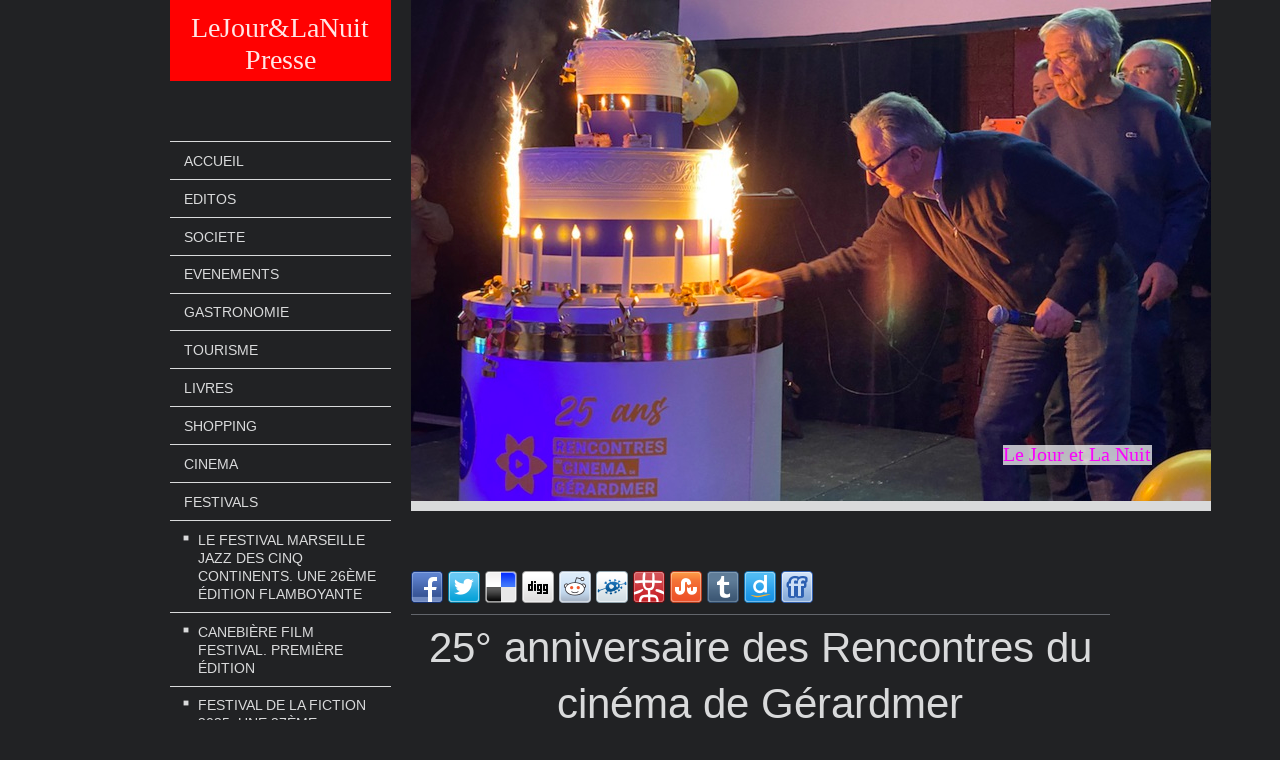

--- FILE ---
content_type: text/html; charset=UTF-8
request_url: https://www.lejouretlanuit.net/festivals/25-anniversaire-des-rencontres-du-cin%C3%A9ma-de-g%C3%A9rardmer/
body_size: 87807
content:
<!DOCTYPE html>
<html lang="fr"  ><head prefix="og: http://ogp.me/ns# fb: http://ogp.me/ns/fb# business: http://ogp.me/ns/business#">
    <meta http-equiv="Content-Type" content="text/html; charset=utf-8"/>
    <meta name="generator" content="IONOS MyWebsite"/>
        
    <link rel="dns-prefetch" href="//cdn.website-start.de/"/>
    <link rel="dns-prefetch" href="//103.mod.mywebsite-editor.com"/>
    <link rel="dns-prefetch" href="https://103.sb.mywebsite-editor.com/"/>
    <link rel="shortcut icon" href="https://www.lejouretlanuit.net/s/misc/favicon.png?1432628869"/>
        <link rel="apple-touch-icon" href="https://www.lejouretlanuit.net/s/misc/touchicon.png?1454342801"/>
        <title>Le Jour et La Nuit, cinéma, festivals, tourisme - 25° anniversaire des Rencontres du cinéma de Gérardmer</title>
    <style type="text/css">@media screen and (max-device-width: 1024px) {.diyw a.switchViewWeb {display: inline !important;}}</style>
    
    <meta name="viewport" content="width=device-width, initial-scale=1, maximum-scale=1, minimal-ui"/>

<meta name="format-detection" content="telephone=no"/>
        <meta name="keywords" content="#rencontresducinemadegerardmer, #cinema, #avantpremiere, #gerardmer, #lacdegerardmer, #catherinemerveilleux, lejouretlanuit.net, Le Jour et La Nuit,"/>
            <meta name="description" content="Cette année, les rencontres du Cinéma de Gérardmer fêtent leur 25° édition. Lancé en 1997, le concept a, depuis, fait des adeptes et des émules dans toute la France avec les Rencontres de Bretagne, d’Arras (Nord) ou d’Avignon (Sud)."/>
            <meta name="robots" content="index,follow"/>
        <link href="//cdn.website-start.de/templates/2118/style.css?1763478093678" rel="stylesheet" type="text/css"/>
    <link href="https://www.lejouretlanuit.net/s/style/theming.css?1759140992" rel="stylesheet" type="text/css"/>
    <link href="//cdn.website-start.de/app/cdn/min/group/web.css?1763478093678" rel="stylesheet" type="text/css"/>
<link href="//cdn.website-start.de/app/cdn/min/moduleserver/css/fr_FR/common,shoppingbasket?1763478093678" rel="stylesheet" type="text/css"/>
    <link href="//cdn.website-start.de/app/cdn/min/group/mobilenavigation.css?1763478093678" rel="stylesheet" type="text/css"/>
    <link href="https://103.sb.mywebsite-editor.com/app/logstate2-css.php?site=438200094&amp;t=1769901999" rel="stylesheet" type="text/css"/>

<script type="text/javascript">
    /* <![CDATA[ */
var stagingMode = '';
    /* ]]> */
</script>
<script src="https://103.sb.mywebsite-editor.com/app/logstate-js.php?site=438200094&amp;t=1769901999"></script>

    <link href="//cdn.website-start.de/templates/2118/print.css?1763478093678" rel="stylesheet" media="print" type="text/css"/>
    <script type="text/javascript">
    /* <![CDATA[ */
    var systemurl = 'https://103.sb.mywebsite-editor.com/';
    var webPath = '/';
    var proxyName = '';
    var webServerName = 'www.lejouretlanuit.net';
    var sslServerUrl = 'https://www.lejouretlanuit.net';
    var nonSslServerUrl = 'http://www.lejouretlanuit.net';
    var webserverProtocol = 'http://';
    var nghScriptsUrlPrefix = '//103.mod.mywebsite-editor.com';
    var sessionNamespace = 'DIY_SB';
    var jimdoData = {
        cdnUrl:  '//cdn.website-start.de/',
        messages: {
            lightBox: {
    image : 'Image',
    of: 'sur'
}

        },
        isTrial: 0,
        pageId: 925961810    };
    var script_basisID = "438200094";

    diy = window.diy || {};
    diy.web = diy.web || {};

        diy.web.jsBaseUrl = "//cdn.website-start.de/s/build/";

    diy.context = diy.context || {};
    diy.context.type = diy.context.type || 'web';
    /* ]]> */
</script>

<script type="text/javascript" src="//cdn.website-start.de/app/cdn/min/group/web.js?1763478093678" crossorigin="anonymous"></script><script type="text/javascript" src="//cdn.website-start.de/s/build/web.bundle.js?1763478093678" crossorigin="anonymous"></script><script type="text/javascript" src="//cdn.website-start.de/app/cdn/min/group/mobilenavigation.js?1763478093678" crossorigin="anonymous"></script><script src="//cdn.website-start.de/app/cdn/min/moduleserver/js/fr_FR/common,shoppingbasket?1763478093678"></script>
<script type="text/javascript" src="https://cdn.website-start.de/proxy/apps/static/resource/dependencies/"></script><script type="text/javascript">
                    if (typeof require !== 'undefined') {
                        require.config({
                            waitSeconds : 10,
                            baseUrl : 'https://cdn.website-start.de/proxy/apps/static/js/'
                        });
                    }
                </script><script type="text/javascript">if (window.jQuery) {window.jQuery_1and1 = window.jQuery;}</script>
<meta name="google-adsense-account" content="ca-pub-1578342616355545"/>
<meta name="robots" content="index,follow"/>

<style type="text/css">
/*<![CDATA[*/
        .qc-cmp-button,
        .qc-cmp-button.qc-cmp-secondary-button:hover {
            background-color: #000000 !important;
            border-color: #000000 !important;
        }
        .qc-cmp-button:hover,
        .qc-cmp-button.qc-cmp-secondary-button {
            background-color: transparent !important;
            border-color: #000000 !important;
        }
        .qc-cmp-alt-action,
        .qc-cmp-link {
            color: #000000 !important;
        }
        .qc-cmp-button,
        .qc-cmp-button.qc-cmp-secondary-button:hover {
            color: #ffffff !important;
        }
        .qc-cmp-button:hover,
        .qc-cmp-button.qc-cmp-secondary-button {
            color: #000000 !important;
        }
        .qc-cmp-small-toggle,
        .qc-cmp-toggle {
            background-color: #000000 !important;
            border-color: #000000 !important;
        }
        .qc-cmp-main-messaging,
                .qc-cmp-messaging,
                .qc-cmp-sub-title,
                .qc-cmp-privacy-settings-title,
                .qc-cmp-purpose-list,
                .qc-cmp-tab,
                .qc-cmp-title,
                .qc-cmp-vendor-list,
                .qc-cmp-vendor-list-title,
                .qc-cmp-enabled-cell,
                .qc-cmp-toggle-status,
                .qc-cmp-table,
                .qc-cmp-table-header {
                color: #000000 !important;
                }
        
        .qc-cmp-ui {
                        background-color: #ffffff !important;
                }

                .qc-cmp-table,
                .qc-cmp-table-row {
                          border: 1px solid !important;
                          border-color: #000000 !important;
                } 
    #qcCmpButtons a {
            text-decoration: none !important;

    }
    
    #qcCmpButtons button {
        margin-top: 65px;
    }
    
    
  @media screen and (min-width: 851px) {
    #qcCmpButtons a {
            position: absolute;
            bottom: 10%;
            left: 60px;
    }
  }
  .qc-cmp-qc-link-container{
    display:none;
  }
/*]]>*/
</style>

<script type="text/javascript">if (window.jQuery_1and1) {window.jQuery = window.jQuery_1and1;}</script>
<script type="text/javascript" src="//cdn.website-start.de/app/cdn/min/group/pfcsupport.js?1763478093678" crossorigin="anonymous"></script>    <meta property="og:type" content="business.business"/>
    <meta property="og:url" content="https://www.lejouretlanuit.net/festivals/25-anniversaire-des-rencontres-du-cinéma-de-gérardmer/"/>
    <meta property="og:title" content="Le Jour et La Nuit, cinéma, festivals, tourisme - 25° anniversaire des Rencontres du cinéma de Gérardmer"/>
            <meta property="og:description" content="Cette année, les rencontres du Cinéma de Gérardmer fêtent leur 25° édition. Lancé en 1997, le concept a, depuis, fait des adeptes et des émules dans toute la France avec les Rencontres de Bretagne, d’Arras (Nord) ou d’Avignon (Sud)."/>
                <meta property="og:image" content="https://www.lejouretlanuit.net/s/img/emotionheader5817942072.jpg"/>
        <meta property="business:contact_data:country_name" content="France"/>
    
    <meta property="business:contact_data:locality" content="Marseille cedex 20"/>
    
    <meta property="business:contact_data:email" content="contact@lejouretlanuit.net"/>
    <meta property="business:contact_data:postal_code" content="13177"/>
    <meta property="business:contact_data:phone_number" content="+33 0611160640"/>
    
    
<link href="https://cdn.website-start.de/proxy/apps/pagh4b/s/diy/basic/public/css/basic.css?rev-1572432845=" rel="stylesheet" type="text/css"/><link href="https://cdn.website-start.de/proxy/apps/pagh4b/s/contentApps/socialNetworkBar/public/css/web.css?rev-1572432845=" rel="stylesheet" type="text/css"/><link href="https://cdn.website-start.de/proxy/apps/otea5i/s/diy/basic/public/css/basic.css?rev-1572433100=" rel="stylesheet" type="text/css"/><link href="https://cdn.website-start.de/proxy/apps/otea5i/s/facebook/facebookLike/public/css/web.css?rev-1572433100=" rel="stylesheet" type="text/css"/></head>


<body class="body   cc-pagemode-default diyfeSidebarLeft diy-market-fr_FR" data-pageid="925961810" id="page-925961810">
    
    <div class="diyw">
        <div class="diyweb" id="diyfeTop">
  
<nav id="diyfeMobileNav" class="diyfeCA diyfeCA1" role="navigation">
    <a title="Ouvrir/fermer la navigation">Ouvrir/fermer la navigation</a>
    <ul class="mainNav1"><li class=" hasSubNavigation"><a data-page-id="925740843" href="https://www.lejouretlanuit.net/" class=" level_1"><span>Accueil</span></a></li><li class=" hasSubNavigation"><a data-page-id="925740865" href="https://www.lejouretlanuit.net/editos/" class=" level_1"><span>Editos</span></a><span class="diyfeDropDownSubOpener">&nbsp;</span><div class="diyfeDropDownSubList diyfeCA diyfeCA1"><ul class="mainNav2"><li class=" hasSubNavigation"><a data-page-id="925973941" href="https://www.lejouretlanuit.net/editos/les-néo-féministes-radicales-pervertissent-et-instrumentalisent-le-féminisme/" class=" level_2"><span>Les Néo-féministes radicales pervertissent et instrumentalisent le Féminisme</span></a></li><li class=" hasSubNavigation"><a data-page-id="925971817" href="https://www.lejouretlanuit.net/editos/nicolas-bedos-condamné-à-un-an-de-prison-pour-un-baiser-non-consenti/" class=" level_2"><span>Nicolas Bedos condamné à un an de prison pour un baiser non consenti</span></a></li><li class=" hasSubNavigation"><a data-page-id="925970507" href="https://www.lejouretlanuit.net/editos/une-cérémonie-d-ouverture-des-jo-somptueuse-mais-très-controversée/" class=" level_2"><span>Une cérémonie d’ouverture des JO somptueuse mais très controversée</span></a></li><li class=" hasSubNavigation"><a data-page-id="925970002" href="https://www.lejouretlanuit.net/editos/une-petite-fille-violée-en-france-pays-humaniste-autrefois-civilisé/" class=" level_2"><span>Une petite fille violée en France, pays humaniste autrefois civilisé</span></a></li><li class=" hasSubNavigation"><a data-page-id="925967751" href="https://www.lejouretlanuit.net/editos/les-féministes-face-à-leur-ambiguïté-et-à-leur-silence-assourdissant-à-la-suite-de-l-attaque-du-ham/" class=" level_2"><span>Les féministes face à leur ambiguïté et à leur silence assourdissant à la suite  de l’attaque du Ham</span></a></li><li class=" hasSubNavigation"><a data-page-id="925963924" href="https://www.lejouretlanuit.net/editos/légitime-burnout-des-policiers-à-marseille/" class=" level_2"><span>Légitime burnout des policiers à Marseille</span></a></li><li class=" hasSubNavigation"><a data-page-id="925963497" href="https://www.lejouretlanuit.net/editos/nuit-apocalyptique-à-marseille/" class=" level_2"><span>Nuit apocalyptique à Marseille</span></a></li><li class=" hasSubNavigation"><a data-page-id="925960700" href="https://www.lejouretlanuit.net/editos/richard-martin-le-directeur-du-théâtre-toursky-fait-la-grève-de-la-faim/" class=" level_2"><span>Richard Martin, le directeur du théâtre Toursky fait la grève de la faim</span></a></li><li class=" hasSubNavigation"><a data-page-id="925957069" href="https://www.lejouretlanuit.net/editos/david-lisnard-demande-des-sanctions-contre-les-barbares-de-cannes/" class=" level_2"><span>David Lisnard demande des sanctions contre les barbares de Cannes</span></a></li><li class=" hasSubNavigation"><a data-page-id="925949518" href="https://www.lejouretlanuit.net/editos/qui-sont-les-manifestants-antivax-ou-antipass/" class=" level_2"><span>Qui sont les manifestants antivax ou antipass ?</span></a></li><li class=" hasSubNavigation"><a data-page-id="925948158" href="https://www.lejouretlanuit.net/editos/l-abstentionisme-fléau-de-notre-démocratie/" class=" level_2"><span>L’abstentionisme, fléau de notre démocratie</span></a></li><li class=" hasSubNavigation"><a data-page-id="925947331" href="https://www.lejouretlanuit.net/editos/les-professeurs-de-maternelle-non-remplacés-à-marseille/" class=" level_2"><span>Les professeurs de Maternelle non remplacés à Marseille</span></a></li><li class=" hasSubNavigation"><a data-page-id="925947278" href="https://www.lejouretlanuit.net/editos/sommes-nous-à-la-veille-d-une-guerre-civile-en-france/" class=" level_2"><span>Sommes nous à la veille d’une guerre civile en France ?</span></a></li><li class=" hasSubNavigation"><a data-page-id="925946992" href="https://www.lejouretlanuit.net/editos/le-confinement-selon-blaise-pascal/" class=" level_2"><span>Le confinement selon Blaise Pascal…</span></a></li><li class=" hasSubNavigation"><a data-page-id="925944338" href="https://www.lejouretlanuit.net/editos/le-xxième-siècle-monsieur-malraux-ne-sera-pas-spirituel-il-sera-virtuel/" class=" level_2"><span>Le XXIème siècle, monsieur Malraux ne sera pas spirituel, il sera virtuel !</span></a></li><li class=" hasSubNavigation"><a data-page-id="925943331" href="https://www.lejouretlanuit.net/editos/pourquoi-michèle-rubirola-démissionne-t-elle-de-son-poste-de-maire/" class=" level_2"><span>Pourquoi Michèle Rubirola démissionne-t-elle  de son poste de maire ?</span></a></li><li class=" hasSubNavigation"><a data-page-id="925942558" href="https://www.lejouretlanuit.net/editos/nos-dirigeants-s-inquiètent-pour-notre-santé-psychique/" class=" level_2"><span>Nos dirigeants s’inquiètent pour notre santé psychique …</span></a></li><li class=" hasSubNavigation"><a data-page-id="925942385" href="https://www.lejouretlanuit.net/editos/vivre-ou-survivre/" class=" level_2"><span>Vivre ou survivre ?</span></a></li><li class=" hasSubNavigation"><a data-page-id="925942231" href="https://www.lejouretlanuit.net/editos/quand-les-commerçants-forces-vives-de-notre-pays-deviennent-des-assistés/" class=" level_2"><span>Quand les commerçants, Forces vives de notre pays deviennent des assistés …</span></a></li><li class=" hasSubNavigation"><a data-page-id="925942104" href="https://www.lejouretlanuit.net/editos/etat-d-urgence-liberté-et-sécurité-le-dilemme/" class=" level_2"><span>Etat d’urgence, liberté et sécurité, le dilemme…</span></a></li><li class=" hasSubNavigation"><a data-page-id="925941983" href="https://www.lejouretlanuit.net/editos/la-france-pays-dont-les-racines-sont-judéo-chrétiennes/" class=" level_2"><span>La France, pays dont les racines sont Judéo-Chrétiennes</span></a></li><li class=" hasSubNavigation"><a data-page-id="925941850" href="https://www.lejouretlanuit.net/editos/c-est-la-culture-qu-on-assassine-au-nom-des-mesures-sanitaires/" class=" level_2"><span>C’est la culture qu’on assassine au nom des mesures sanitaires !</span></a></li><li class=" hasSubNavigation"><a data-page-id="925941616" href="https://www.lejouretlanuit.net/editos/il-ne-faut-pas-confondre-gentillesse-tolérance-et-soumission/" class=" level_2"><span>Il ne faut pas confondre gentillesse, tolérance et soumission !</span></a></li><li class=" hasSubNavigation"><a data-page-id="925941485" href="https://www.lejouretlanuit.net/editos/un-professeur-décapité-à-qui-la-faute/" class=" level_2"><span>Un professeur décapité à qui la faute ?</span></a></li><li class=" hasSubNavigation"><a data-page-id="925941188" href="https://www.lejouretlanuit.net/editos/le-scandale-de-la-fermeture-des-salles-de-fitness-à-cause-du-covid/" class=" level_2"><span>Le scandale de la fermeture des salles de Fitness à cause du Covid</span></a></li><li class=" hasSubNavigation"><a data-page-id="925940799" href="https://www.lejouretlanuit.net/editos/marseille-stigmatisée-marquée-du-sceau-de-l-infamie-manifeste/" class=" level_2"><span>Marseille stigmatisée, marquée du sceau de l’infamie manifeste !</span></a></li><li class=" hasSubNavigation"><a data-page-id="925936325" href="https://www.lejouretlanuit.net/editos/l-exécutif-cherche-à-faire-passer-une-loi-d-auto-amnistie/" class=" level_2"><span>L’exécutif cherche à faire passer une loi d’auto-amnistie</span></a></li><li class=" hasSubNavigation"><a data-page-id="925935340" href="https://www.lejouretlanuit.net/editos/si-j-avais-su-que-c-était-mon-dernier-resto-j-aurais-pris-un-dessert/" class=" level_2"><span>Si j’avais su que c’était mon dernier resto, j’aurais pris un dessert …</span></a></li><li class=" hasSubNavigation"><a data-page-id="925935206" href="https://www.lejouretlanuit.net/editos/carpe-diem/" class=" level_2"><span>Carpe diem</span></a></li><li class=" hasSubNavigation"><a data-page-id="925935142" href="https://www.lejouretlanuit.net/editos/cette-nuit-j-ai-fait-un-rêve-surréaliste-qui-s-est-terminé-en-cauchemar/" class=" level_2"><span>Cette nuit, j’ai fait un rêve surréaliste qui s’est terminé en cauchemar …</span></a></li><li class=" hasSubNavigation"><a data-page-id="925934969" href="https://www.lejouretlanuit.net/editos/quel-sera-notre-rapport-à-l-autre-à-l-amour-et-à-la-fête-après-la-pandémie/" class=" level_2"><span>Quel sera notre rapport à l’Autre, à l’Amour et à la Fête après la Pandémie ?</span></a></li><li class=" hasSubNavigation"><a data-page-id="925934908" href="https://www.lejouretlanuit.net/editos/déconfinez-moi-oui-mais-pas-tout-de-suite-pas-trop-vite/" class=" level_2"><span>Déconfinez moi, oui mais pas tout de suite, pas trop vite</span></a></li><li class=" hasSubNavigation"><a data-page-id="925934626" href="https://www.lejouretlanuit.net/editos/a-marseille-on-a-de-la-chloroquine-du-savon-et-des-bénévoles-pleins-d-idées/" class=" level_2"><span>A Marseille, on a de la Chloroquine, du savon et des bénévoles pleins d’idées …</span></a></li><li class=" hasSubNavigation"><a data-page-id="925934591" href="https://www.lejouretlanuit.net/editos/en-temps-de-crise-l-homme-est-il-un-loup-pour-l-homme/" class=" level_2"><span>En temps de crise l’homme est-il un loup pour l’homme ?</span></a></li><li class=" hasSubNavigation"><a data-page-id="925934550" href="https://www.lejouretlanuit.net/editos/des-mesures-et-des-lois-liberticides-à-cause-du-covid-19/" class=" level_2"><span>Des mesures et des lois liberticides à cause du Covid_19</span></a></li><li class=" hasSubNavigation"><a data-page-id="925934496" href="https://www.lejouretlanuit.net/editos/quand-le-monde-se-réveillera-de-la-pandémie-du-covid-19/" class=" level_2"><span>Quand le monde se réveillera de la pandémie du Covid_19 …</span></a></li><li class=" hasSubNavigation"><a data-page-id="925934438" href="https://www.lejouretlanuit.net/editos/responsables-et-coupables/" class=" level_2"><span>Responsables et coupables !</span></a></li><li class=" hasSubNavigation"><a data-page-id="925909350" href="https://www.lejouretlanuit.net/editos/infos-pratiques-aux-victimes-de-la-rue-d-aubagne/" class=" level_2"><span>Infos pratiques aux victimes de la rue d’Aubagne</span></a></li><li class=" hasSubNavigation"><a data-page-id="925889698" href="https://www.lejouretlanuit.net/editos/la-dictature-de-l-opinion-publique-manipulée-par-les-médias/" class=" level_2"><span>La dictature de l’opinion publique manipulée par les médias</span></a></li><li class=" hasSubNavigation"><a data-page-id="925909473" href="https://www.lejouretlanuit.net/editos/richard-martin-veut-on-tuer-le-toursky/" class=" level_2"><span>Richard Martin : « Veut-on tuer le Toursky ? »</span></a></li><li class=" hasSubNavigation"><a data-page-id="925819675" href="https://www.lejouretlanuit.net/editos/l-argent-le-nerf-de-la-guerre-dans-la-lutte-contre-l-islamisme-radical/" class=" level_2"><span>L’Argent, le nerf de la guerre dans la lutte contre l’Islamisme radical</span></a></li><li class=" hasSubNavigation"><a data-page-id="925816236" href="https://www.lejouretlanuit.net/editos/l-exécutif-attend-il-qu-il-y-ait-des-milices-et-une-guerre-civile-pour-réagir/" class=" level_2"><span>L’Exécutif attend-il qu’il y ait des milices et une guerre civile pour réagir ?</span></a></li><li class=" hasSubNavigation"><a data-page-id="925816133" href="https://www.lejouretlanuit.net/editos/les-islamistes-veulent-installer-une-théocratie-à-la-place-de-notre-démocratie/" class=" level_2"><span>Les Islamistes veulent installer une Théocratie à la place de notre Démocratie</span></a></li><li class=" hasSubNavigation"><a data-page-id="925810100" href="https://www.lejouretlanuit.net/editos/tribune-libre/" class=" level_2"><span>Tribune Libre</span></a></li><li class=" hasSubNavigation"><a data-page-id="925757370" href="https://www.lejouretlanuit.net/editos/le-monde-ne-sera-pas-détruit-par-ceux-qui-font-le-mal/" class=" level_2"><span>Le monde ne sera pas détruit par ceux qui font le mal</span></a></li><li class=" hasSubNavigation"><a data-page-id="925749343" href="https://www.lejouretlanuit.net/editos/les-uber-à-marseille/" class=" level_2"><span>Les UBER à Marseille</span></a></li><li class=" hasSubNavigation"><a data-page-id="925749342" href="https://www.lejouretlanuit.net/editos/halte-au-génocide-des-chrétiens-d-orient-halte-à-la-barbarie/" class=" level_2"><span>Halte au génocide des chrétiens d'orient. Halte à la Barbarie</span></a></li><li class=" hasSubNavigation"><a data-page-id="925742377" href="https://www.lejouretlanuit.net/editos/to-be-or-not-to-be-charlie/" class=" level_2"><span>To be or not to be Charlie ?</span></a></li><li class=" hasSubNavigation"><a data-page-id="925742378" href="https://www.lejouretlanuit.net/editos/après-avoir-pleuré-agir-contre-le-terrorisme/" class=" level_2"><span>Après avoir pleuré, agir contre le terrorisme</span></a></li><li class=" hasSubNavigation"><a data-page-id="925742379" href="https://www.lejouretlanuit.net/editos/choc-entre-l-histoire-et-l-actualité-lors-de-l-anniversaire-de-la-rue-de-la-république/" class=" level_2"><span>Choc entre l’histoire et l’actualité lors de l’anniversaire de la rue de la République</span></a></li><li class=" hasSubNavigation"><a data-page-id="925742380" href="https://www.lejouretlanuit.net/editos/exportation-et-instrumentalisation-du-conflit-israélo-palestinien/" class=" level_2"><span>Exportation et instrumentalisation du conflit israélo-palestinien</span></a></li><li class=" hasSubNavigation"><a data-page-id="925742381" href="https://www.lejouretlanuit.net/editos/hollande-sanctionné-par-les-électeurs/" class=" level_2"><span>Hollande sanctionné par les électeurs</span></a></li><li class=" hasSubNavigation"><a data-page-id="925742382" href="https://www.lejouretlanuit.net/editos/théorie-du-genre/" class=" level_2"><span>Théorie du genre</span></a></li><li class=" hasSubNavigation"><a data-page-id="925742383" href="https://www.lejouretlanuit.net/editos/transgressions/" class=" level_2"><span>Transgressions</span></a></li><li class=" hasSubNavigation"><a data-page-id="925742384" href="https://www.lejouretlanuit.net/editos/il-faut-interdire-le-spectacle-de-dieudonné-à-marseille/" class=" level_2"><span>Il faut interdire le spectacle de Dieudonné à Marseille !</span></a></li><li class=" hasSubNavigation"><a data-page-id="925742387" href="https://www.lejouretlanuit.net/editos/prime-de-20-millions-aux-ministres-ou-la-mort-du-père-noël/" class=" level_2"><span>Prime de 20 millions aux ministres ou la mort du Père Noël</span></a></li><li class=" hasSubNavigation"><a data-page-id="925742388" href="https://www.lejouretlanuit.net/editos/la-réforme-des-rythmes-scolaires-une-bombe-à-retardement/" class=" level_2"><span>La réforme des rythmes scolaires, une bombe à retardement !</span></a></li><li class=" hasSubNavigation"><a data-page-id="925742389" href="https://www.lejouretlanuit.net/editos/un-pays-qui-après-avoir-persisté-dans-le-déni-semble-prendre-conscience/" class=" level_2"><span>Un pays, qui après avoir persisté dans le déni, semble prendre conscience...</span></a></li><li class=" hasSubNavigation"><a data-page-id="925742390" href="https://www.lejouretlanuit.net/editos/l-affaire-clément-méric/" class=" level_2"><span>L’affaire Clément Méric</span></a></li></ul></div></li><li class=" hasSubNavigation"><a data-page-id="925740866" href="https://www.lejouretlanuit.net/societe/" class=" level_1"><span>Societe</span></a><span class="diyfeDropDownSubOpener">&nbsp;</span><div class="diyfeDropDownSubList diyfeCA diyfeCA1"><ul class="mainNav2"><li class=" hasSubNavigation"><a data-page-id="925976931" href="https://www.lejouretlanuit.net/societe/forum-respect-pour-les-femmes-edition-4-lutter-contre-la-soumission-chimique/" class=" level_2"><span>Forum Respect pour les Femmes. Edition 4. Lutter contre la soumission chimique</span></a></li><li class=" hasSubNavigation"><a data-page-id="925976788" href="https://www.lejouretlanuit.net/societe/agora-contre-l-antisémitisme-à-l-hôtel-de-région/" class=" level_2"><span>Agora contre l’antisémitisme à l’Hôtel de Région</span></a></li><li class=" hasSubNavigation"><a data-page-id="925976525" href="https://www.lejouretlanuit.net/societe/conférence-de-luc-ferry-sur-l-ia-à-maison-blanche/" class=" level_2"><span>Conférence de Luc Ferry sur l’IA à Maison Blanche</span></a></li><li class=" hasSubNavigation"><a data-page-id="925976484" href="https://www.lejouretlanuit.net/societe/semaine-de-la-pop-philosophie-saison-xvii/" class=" level_2"><span>Semaine de la Pop Philosophie. Saison XVII</span></a></li><li class=" hasSubNavigation"><a data-page-id="925975547" href="https://www.lejouretlanuit.net/societe/soirée-du-congrès-régional-de-l-ordre-des-experts-comptables-au-palais-du-pharo/" class=" level_2"><span>Soirée du Congrès régional de l’Ordre des experts comptables au palais du Pharo</span></a></li><li class=" hasSubNavigation"><a data-page-id="925975348" href="https://www.lejouretlanuit.net/societe/la-nuit-de-l-immobilier-une-22-ème-édition-festive-et-chaleureuse/" class=" level_2"><span>La Nuit de l’Immobilier. Une 22 ème édition festive et chaleureuse</span></a></li><li class=" hasSubNavigation"><a data-page-id="925975334" href="https://www.lejouretlanuit.net/societe/l-avocat-augmenté/" class=" level_2"><span>L’AVOCAT AUGMENTÉ</span></a></li><li class=" hasSubNavigation"><a data-page-id="925973509" href="https://www.lejouretlanuit.net/societe/interview-de-bengous-star-du-web-acteur-et-disque-d-or/" class=" level_2"><span>Interview de Bengous, star du Web, acteur et disque d'or</span></a></li><li class=" hasSubNavigation"><a data-page-id="925973176" href="https://www.lejouretlanuit.net/societe/le-40-un-centre-d-affaires-pas-comme-les-autres/" class=" level_2"><span>Le 40, un centre d’affaires pas comme les autres</span></a></li><li class=" hasSubNavigation"><a data-page-id="925972778" href="https://www.lejouretlanuit.net/societe/christophe-castaner-recruté-par-shein-une-collaboration-qui-choque-la-filière-mode-française/" class=" level_2"><span>Christophe Castaner recruté par Shein.  Une collaboration qui choque la filière Mode française !</span></a></li><li class=" hasSubNavigation"><a data-page-id="925971593" href="https://www.lejouretlanuit.net/societe/naissance-de-mode-in-sud-et-5-ans-de-fask/" class=" level_2"><span>Naissance de Mode in Sud et 5 ans de FASK</span></a></li><li class=" hasSubNavigation"><a data-page-id="925970540" href="https://www.lejouretlanuit.net/societe/les-jo-de-voile-ont-le-vent-en-poupe-à-la-marina-olympique-de-marseille/" class=" level_2"><span>Les JO de voile ont le vent en poupe à la Marina Olympique de Marseille</span></a></li><li class=" hasSubNavigation"><a data-page-id="925970455" href="https://www.lejouretlanuit.net/societe/soirée-d-ouverture-des-jeux-olympiques-et-paralympique-à-marseille/" class=" level_2"><span>Soirée d’ouverture des Jeux Olympiques et Paralympique à Marseille</span></a></li><li class=" hasSubNavigation"><a data-page-id="925969950" href="https://www.lejouretlanuit.net/societe/foire-internationale-de-marseille-le-sens-de-la-fête/" class=" level_2"><span>Foire internationale de Marseille. Le Sens de la Fête</span></a></li><li class=" hasSubNavigation"><a data-page-id="925969838" href="https://www.lejouretlanuit.net/societe/kedge-business-school-une-école-de-dimension-internationale-classée-au-top-10/" class=" level_2"><span>Kedge Business School, une école de dimension internationale classée au Top 10</span></a></li><li class=" hasSubNavigation"><a data-page-id="925969826" href="https://www.lejouretlanuit.net/societe/congrès-de-la-société-française-des-chirurgiens-esthétiques-plasticiens-au-palais-du-pharo/" class=" level_2"><span>Congrès de la Société Française des Chirurgiens Esthétiques Plasticiens au Palais du Pharo</span></a></li><li class=" hasSubNavigation"><a data-page-id="925968660" href="https://www.lejouretlanuit.net/societe/inauguration-de-la-marina-olympique-à-marseille/" class=" level_2"><span>Inauguration de la Marina Olympique à Marseille</span></a></li><li class=" hasSubNavigation"><a data-page-id="925968275" href="https://www.lejouretlanuit.net/societe/exposition-photos-elles-flashent-à-l-occasion-de-la-journée-de-la-femme/" class=" level_2"><span>EXPOSITION PHOTOS «ELLES FLASHENT» À L’OCCASION DE LA JOURNÉE DE LA FEMME</span></a></li><li class=" hasSubNavigation"><a data-page-id="925967991" href="https://www.lejouretlanuit.net/societe/le-club-amp24-cap-sur-les-jeux-olympiques-et-paralympiques-2024/" class=" level_2"><span>Le Club AMP24. Cap sur les Jeux Olympiques et Paralympiques 2024</span></a></li><li class=" hasSubNavigation"><a data-page-id="925967612" href="https://www.lejouretlanuit.net/societe/world-ai-cannes-festival-au-palais-des-festivals-à-cannes/" class=" level_2"><span>World AI Cannes Festival au Palais des Festivals à Cannes</span></a></li><li class=" hasSubNavigation"><a data-page-id="925965694" href="https://www.lejouretlanuit.net/societe/convention-annuelle-des-maires-de-la-région-sud-et-signature-d-une-convention-anti-radicalisation/" class=" level_2"><span>Convention annuelle des Maires de la Région Sud et Signature d’une convention Anti Radicalisation</span></a></li><li class=" hasSubNavigation"><a data-page-id="925965442" href="https://www.lejouretlanuit.net/societe/la-marseillaise-breaking-cup/" class=" level_2"><span>La Marseillaise Breaking Cup</span></a></li><li class=" hasSubNavigation"><a data-page-id="925965333" href="https://www.lejouretlanuit.net/societe/made-in-pme-sud-première-édition/" class=" level_2"><span>MADE IN PME SUD. Première édition</span></a></li><li class=" hasSubNavigation"><a data-page-id="925965236" href="https://www.lejouretlanuit.net/societe/nicolas-sarkozy-guest-star-du-forum-des-entrepreneurs/" class=" level_2"><span>Nicolas Sarkozy. Guest Star du Forum des entrepreneurs</span></a></li><li class=" hasSubNavigation"><a data-page-id="925964943" href="https://www.lejouretlanuit.net/societe/carton-plein-pour-la-98-édition-de-la-foire-de-marseille/" class=" level_2"><span>Carton plein pour la 98° édition de la Foire de Marseille</span></a></li><li class=" hasSubNavigation"><a data-page-id="925964540" href="https://www.lejouretlanuit.net/societe/le-pape-françois-avait-dit-discreto-discreto/" class=" level_2"><span>Le Pape François avait dit discreto, discreto …</span></a></li><li class=" hasSubNavigation"><a data-page-id="925963446" href="https://www.lejouretlanuit.net/societe/cérémonie-de-signatures-des-manifestes-promilès-au-château-saint-victor/" class=" level_2"><span>Cérémonie de signatures des manifestes ProMilès au château Saint-Victor</span></a></li><li class=" hasSubNavigation"><a data-page-id="925963281" href="https://www.lejouretlanuit.net/societe/zinedine-zidane-parrain-de-la-maison-du-point-rose/" class=" level_2"><span>Zinedine Zidane, parrain de la Maison du Point rose</span></a></li><li class=" hasSubNavigation"><a data-page-id="925963175" href="https://www.lejouretlanuit.net/societe/comment-est-née-la-maison-du-podcast-à-marseille/" class=" level_2"><span>Comment est née la Maison du Podcast  à Marseille ?</span></a></li><li class=" hasSubNavigation"><a data-page-id="925963073" href="https://www.lejouretlanuit.net/societe/lancement-du-gala-de-la-croix-rouge-à-marseille/" class=" level_2"><span>Lancement du Gala de la Croix-Rouge à Marseille</span></a></li><li class=" hasSubNavigation"><a data-page-id="925962465" href="https://www.lejouretlanuit.net/societe/medinsoft-soutient-les-athlètes-olympiques-de-haut-niveau/" class=" level_2"><span>Medinsoft soutient les athlètes olympiques de haut-niveau</span></a></li><li class=" hasSubNavigation"><a data-page-id="925961061" href="https://www.lejouretlanuit.net/societe/les-journées-jeunesse-emploi-tourisme-2023/" class=" level_2"><span>Les Journées Jeunesse Emploi Tourisme 2023</span></a></li><li class=" hasSubNavigation"><a data-page-id="925960096" href="https://www.lejouretlanuit.net/societe/soirée-des-25-ans-du-club-marseille-métropole-au-palais-du-pharo/" class=" level_2"><span>Soirée des 25 ans  du Club Marseille Métropole  au Palais du Pharo</span></a></li><li class=" hasSubNavigation"><a data-page-id="925960039" href="https://www.lejouretlanuit.net/societe/vœux-2023-de-renaud-muselier-à-la-presse/" class=" level_2"><span>Vœux 2023 de Renaud Muselier à la presse</span></a></li><li class=" hasSubNavigation"><a data-page-id="925958217" href="https://www.lejouretlanuit.net/societe/chartes-signées-lors-du-blue-maritime-summit-en-faveur-du-développement-durable/" class=" level_2"><span>Chartes signées lors du Blue Maritime Summit en faveur du développement durable</span></a></li><li class=" hasSubNavigation"><a data-page-id="925958205" href="https://www.lejouretlanuit.net/societe/natacha-polony-et-franck-médioni-participent-à-la-semaine-de-la-pop-philosophie/" class=" level_2"><span>Natacha Polony et Franck Médioni participent à la Semaine de la Pop Philosophie</span></a></li><li class=" hasSubNavigation"><a data-page-id="925958038" href="https://www.lejouretlanuit.net/societe/nageons-pour-ceux-qui-nous-protègent-une-belle-opération-caritative/" class=" level_2"><span>« Nageons pour ceux qui nous protègent », une belle opération caritative</span></a></li><li class=" hasSubNavigation"><a data-page-id="925957856" href="https://www.lejouretlanuit.net/societe/soirée-des-trophées-des-entrepreneurs-positifs-13-à-l-etoile-bleue/" class=" level_2"><span>Soirée des Trophées des entrepreneurs positifs 13 à l’Etoile bleue</span></a></li><li class=" hasSubNavigation"><a data-page-id="925957522" href="https://www.lejouretlanuit.net/societe/la-clinique-bouchard-ouvre-un-accueil-de-soins-non-programmés/" class=" level_2"><span>La clinique Bouchard ouvre un Accueil de Soins Non Programmés</span></a></li><li class=" hasSubNavigation"><a data-page-id="925957079" href="https://www.lejouretlanuit.net/societe/forum-des-entrepreneurs-2022-a-la-croisée-des-mondes/" class=" level_2"><span>Forum des Entrepreneurs 2022. A la Croisée des mondes</span></a></li><li class=" hasSubNavigation"><a data-page-id="925956122" href="https://www.lejouretlanuit.net/societe/baptême-du-class40-de-mathieu-claveau-avant-la-route-du-rhum/" class=" level_2"><span>Baptême du Class40 de Mathieu Claveau avant la Route du Rhum</span></a></li><li class=" hasSubNavigation"><a data-page-id="925955032" href="https://www.lejouretlanuit.net/societe/nathalie-paoli-reçoit-anne-dauphine-julliand/" class=" level_2"><span>Nathalie Paoli reçoit  Anne-Dauphine Julliand</span></a></li><li class=" hasSubNavigation"><a data-page-id="925952998" href="https://www.lejouretlanuit.net/societe/le-club-ethic-eco-s-interroge-sur-nos-rapports-à-la-santé/" class=" level_2"><span>Le Club Ethic &amp; Eco s’interroge sur nos rapports à la santé</span></a></li><li class=" hasSubNavigation"><a data-page-id="925952562" href="https://www.lejouretlanuit.net/societe/les-marmites-solidaires-au-salon-food-in-sud/" class=" level_2"><span>Les Marmites solidaires au salon Food’in Sud</span></a></li><li class=" hasSubNavigation"><a data-page-id="925952552" href="https://www.lejouretlanuit.net/societe/un-voyage-gastronomique-pour-les-personnes-fragilisées-en-situation-d-exclusion/" class=" level_2"><span>Un voyage gastronomique pour les personnes fragilisées en situation d’exclusion</span></a></li><li class=" hasSubNavigation"><a data-page-id="925951730" href="https://www.lejouretlanuit.net/societe/le-parti-d-eric-zemmour-reconquête-est-prêt-dans-le-13/" class=" level_2"><span>Le parti d’Eric Zemmour, Reconquête, est prêt dans le 13.</span></a></li><li class=" hasSubNavigation"><a data-page-id="925950650" href="https://www.lejouretlanuit.net/societe/les-rencontres-audacieuses-by-veuve-clicquot/" class=" level_2"><span>Les Rencontres Audacieuses by Veuve Clicquot</span></a></li><li class=" hasSubNavigation"><a data-page-id="925950637" href="https://www.lejouretlanuit.net/societe/trois-garçons-pleins-d-avenir-au-sein-de-will-architecture/" class=" level_2"><span>Trois garçons pleins d’avenir au sein de Will Architecture</span></a></li><li class=" hasSubNavigation"><a data-page-id="925950308" href="https://www.lejouretlanuit.net/societe/29-congrès-de-l-ace-au-palais-du-pharo/" class=" level_2"><span>29° congrès de l’ACE au Palais du Pharo</span></a></li><li class=" hasSubNavigation"><a data-page-id="925950204" href="https://www.lejouretlanuit.net/societe/cette-année-la-foire-de-marseille-est-rock/" class=" level_2"><span>Cette année, la Foire de Marseille est Rock</span></a></li><li class=" hasSubNavigation"><a data-page-id="925950022" href="https://www.lejouretlanuit.net/societe/go21-le-grand-opening-medinsoft-the-place-to-be/" class=" level_2"><span>GO21, le Grand Opening Medinsoft.The Place to be</span></a></li><li class=" hasSubNavigation"><a data-page-id="925949979" href="https://www.lejouretlanuit.net/societe/les-coulisses-du-go21-grand-opening-de-medinsoft-en-avant-première/" class=" level_2"><span>Les coulisses du GO21. Grand Opening de Medinsoft en avant-première</span></a></li><li class=" hasSubNavigation"><a data-page-id="925949955" href="https://www.lejouretlanuit.net/societe/universités-d-été-d-oser-la-france-à-lourmarin/" class=" level_2"><span>Universités d’été d’Oser la France à Lourmarin</span></a></li><li class=" hasSubNavigation"><a data-page-id="925949664" href="https://www.lejouretlanuit.net/societe/philippe-korcia-lance-le-21ème-forum-des-entrepreneurs/" class=" level_2"><span>Philippe Korcia lance le 21ème Forum des entrepreneurs</span></a></li><li class=" hasSubNavigation"><a data-page-id="925949483" href="https://www.lejouretlanuit.net/societe/l-ap-hm-dénonce-une-tension-maximale-dans-les-hôpitaux/" class=" level_2"><span>L’AP-HM dénonce une tension maximale dans les hôpitaux</span></a></li><li class=" hasSubNavigation"><a data-page-id="925948933" href="https://www.lejouretlanuit.net/societe/interview-du-bâtonnier-jean-raphaël-fernandez/" class=" level_2"><span>Interview du bâtonnier Jean-Raphaël Fernandez</span></a></li><li class=" hasSubNavigation"><a data-page-id="925948857" href="https://www.lejouretlanuit.net/societe/adieu-aux-armes-du-général-houssay/" class=" level_2"><span>Adieu aux armes du général Houssay</span></a></li><li class=" hasSubNavigation"><a data-page-id="925948476" href="https://www.lejouretlanuit.net/societe/le-consul-de-sao-tomé-et-principe-crée-la-fondation-micondo/" class=" level_2"><span>Le consul de Sao Tomé et Principe crée la Fondation Micondo</span></a></li><li class=" hasSubNavigation"><a data-page-id="925948217" href="https://www.lejouretlanuit.net/societe/le-musée-subaquatique-immerge-sa-9-sculpture-au-large-des-catalans/" class=" level_2"><span>Le Musée Subaquatique immerge  sa 9°sculpture au large des Catalans</span></a></li><li class=" hasSubNavigation"><a data-page-id="925947833" href="https://www.lejouretlanuit.net/societe/la-foire-de-marseille-sera-rock-avec-comme-parrain-christophe-maé/" class=" level_2"><span>La Foire de Marseille sera rock avec comme parrain Christophe Maé</span></a></li><li class=" hasSubNavigation"><a data-page-id="925947571" href="https://www.lejouretlanuit.net/societe/inauguration-du-fablab-solidaire-à-la-fabulerie/" class=" level_2"><span>Inauguration du FabLab Solidaire à la Fabulerie</span></a></li><li class=" hasSubNavigation"><a data-page-id="925947491" href="https://www.lejouretlanuit.net/societe/les-amis-du-vallon-des-auffes-menacés-d-expulsion/" class=" level_2"><span>Les Amis du Vallon des Auffes menacés d’expulsion</span></a></li><li class=" hasSubNavigation"><a data-page-id="925946553" href="https://www.lejouretlanuit.net/societe/le-salon-de-l-economie-sociale-et-solidaire-aura-bien-lieu/" class=" level_2"><span>Le salon de l’Economie sociale et solidaire aura bien lieu</span></a></li><li class=" hasSubNavigation"><a data-page-id="925946508" href="https://www.lejouretlanuit.net/societe/et-catherine-vales-créa-konsiliom/" class=" level_2"><span>Et Catherine Vales créa Konsiliom…</span></a></li><li class=" hasSubNavigation"><a data-page-id="925945521" href="https://www.lejouretlanuit.net/societe/tout-savoir-sur-les-cryptomonnaies-les-bitcoins-les-cryptoactifs-et-les-blockchains/" class=" level_2"><span>Tout savoir sur les cryptomonnaies, les bitcoins, les cryptoactifs et les blockchains…</span></a></li><li class=" hasSubNavigation"><a data-page-id="925945334" href="https://www.lejouretlanuit.net/societe/rencontre-avec-le-gouverneur-militaire-de-marseille-benoît-houssay/" class=" level_2"><span>Rencontre avec le Gouverneur militaire de Marseille, Benoît Houssay</span></a></li><li class=" hasSubNavigation"><a data-page-id="925945331" href="https://www.lejouretlanuit.net/societe/une-lueur-d-espoir-pour-la-réouverture-des-restaurants-et-des-cinémas/" class=" level_2"><span>Une lueur d’espoir pour la réouverture des restaurants et des cinémas</span></a></li><li class=" hasSubNavigation"><a data-page-id="925945014" href="https://www.lejouretlanuit.net/societe/la-success-story-des-frères-milanesio/" class=" level_2"><span>La success story des Frères Milanesio</span></a></li><li class=" hasSubNavigation"><a data-page-id="925944410" href="https://www.lejouretlanuit.net/societe/l-hôtel-de-ville-de-marseille-transformé-en-centre-de-vaccination/" class=" level_2"><span>L’hôtel de ville de Marseille transformé en centre de vaccination</span></a></li><li class=" hasSubNavigation"><a data-page-id="925942723" href="https://www.lejouretlanuit.net/societe/l-appel-au-secours-des-discothèques-des-restaurants-des-bars-et-des-salles-de-sport/" class=" level_2"><span>L’appel au secours des discothèques, des restaurants, des bars et des salles de sport</span></a></li><li class=" hasSubNavigation"><a data-page-id="925942300" href="https://www.lejouretlanuit.net/societe/colère-et-désespoir-des-restaurateurs-et-des-commerces-non-essentiels/" class=" level_2"><span>Colère et désespoir des restaurateurs et des commerces « non essentiels »</span></a></li><li class=" hasSubNavigation"><a data-page-id="925942137" href="https://www.lejouretlanuit.net/societe/sauvons-noël-sauvons-les-commerçants-de-notre-région/" class=" level_2"><span>Sauvons Noël ! Sauvons les commerçants de notre Région !</span></a></li><li class=" hasSubNavigation"><a data-page-id="925940408" href="https://www.lejouretlanuit.net/societe/l-ordre-des-experts-comptables-en-parfaite-synergie-avec-la-data-science/" class=" level_2"><span>L’Ordre des experts-comptables en parfaite synergie avec la Data Science</span></a></li><li class=" hasSubNavigation"><a data-page-id="925940222" href="https://www.lejouretlanuit.net/societe/rentrée-économique-sous-covid-19-les-tpe-pme-dans-l-attente-du-plan-de-relance/" class=" level_2"><span>Rentrée économique sous Covid_19 - Les TPE/ PME dans l’attente du Plan de relance</span></a></li><li class=" hasSubNavigation"><a data-page-id="925940186" href="https://www.lejouretlanuit.net/societe/inauguration-du-consulat-du-vietnam-à-marseille/" class=" level_2"><span>Inauguration du Consulat du Vietnam à Marseille</span></a></li><li class=" hasSubNavigation"><a data-page-id="925939892" href="https://www.lejouretlanuit.net/societe/conférence-de-presse-de-didier-raoult-michèle-rubirola-et-martine-vassal/" class=" level_2"><span>Conférence de presse de Didier Raoult, Michèle Rubirola et Martine Vassal</span></a></li><li class=" hasSubNavigation"><a data-page-id="925938921" href="https://www.lejouretlanuit.net/societe/le-skipper-christopher-pratt-invite-10-jeunes-de-frais-vallon-sur-son-voilier/" class=" level_2"><span>Le skipper Christopher Pratt invite 10 jeunes de Frais Vallon sur son voilier</span></a></li><li class=" hasSubNavigation"><a data-page-id="925938676" href="https://www.lejouretlanuit.net/societe/soirée-de-l-ordre-des-experts-comptables-au-château-promicea/" class=" level_2"><span>Soirée de l’Ordre des experts-comptables au château Promicea</span></a></li><li class=" hasSubNavigation"><a data-page-id="925937974" href="https://www.lejouretlanuit.net/societe/corania-remet-un-chèque-de-100-000-euros-aux-hôpitaux-de-marseille/" class=" level_2"><span>Corania remet un chèque de 100.000 euros aux hôpitaux de Marseille</span></a></li><li class=" hasSubNavigation"><a data-page-id="925935878" href="https://www.lejouretlanuit.net/societe/renaud-muselier-suspecte-que-des-centaines-de-millions-de-masques-ont-été-stockés-alors-que-les-soig/" class=" level_2"><span>Renaud Muselier suspecte que des centaines de millions de masques ont été stockés alors que les soig</span></a></li><li class=" hasSubNavigation"><a data-page-id="925935832" href="https://www.lejouretlanuit.net/societe/jean-claude-gaudin-prépare-la-rentrée-des-classes-et-la-distribution-des-masques/" class=" level_2"><span>Jean-Claude Gaudin prépare la rentrée des classes et la distribution des masques</span></a></li><li class=" hasSubNavigation"><a data-page-id="925935789" href="https://www.lejouretlanuit.net/societe/audrey-bossy-propose-des-consultations-gratuites-de-thérapie-de-couple-pendant-la-pandé/" class=" level_2"><span>Audrey Bossy propose des consultations gratuites de thérapie de couple, pendant la Pandé</span></a></li><li class=" hasSubNavigation"><a data-page-id="925935711" href="https://www.lejouretlanuit.net/societe/coronavirus-engie-met-2-000-véhicules-à-la-disposition-des-personnels-soignants/" class=" level_2"><span>Coronavirus : ENGIE met 2 000 véhicules à la disposition des personnels soignants</span></a></li><li class=" hasSubNavigation"><a data-page-id="925935568" href="https://www.lejouretlanuit.net/societe/sophia-mabrouk-crée-une-plateforme-internet-altruiste-et-solidaire/" class=" level_2"><span>Sophia Mabrouk crée une plateforme internet altruiste et solidaire</span></a></li><li class=" hasSubNavigation"><a data-page-id="925935481" href="https://www.lejouretlanuit.net/societe/françois-david-hospitalisé-chez-le-professeur-raoult-veut-aider-le-personnel-soignant-des-hôpitaux/" class=" level_2"><span>François David hospitalisé chez le professeur Raoult veut aider le personnel soignant des hôpitaux</span></a></li><li class=" hasSubNavigation"><a data-page-id="925930565" href="https://www.lejouretlanuit.net/societe/avocats-experts-comptables-et-pharmaciens-unis-contre-la-réforme-des-retraites/" class=" level_2"><span>Avocats, experts comptables et pharmaciens unis contre la Réforme des retraites</span></a></li><li class=" hasSubNavigation"><a data-page-id="925930349" href="https://www.lejouretlanuit.net/societe/vœux-du-gouverneur-militaire-le-général-benoît-houssay/" class=" level_2"><span>Vœux du Gouverneur militaire, le Général Benoît Houssay</span></a></li><li class=" hasSubNavigation"><a data-page-id="925930101" href="https://www.lejouretlanuit.net/societe/elections-municipales-marseille/" class=" level_2"><span>Elections municipales - Marseille</span></a></li><li class=" hasSubNavigation"><a data-page-id="925930312" href="https://www.lejouretlanuit.net/societe/elections-municipales-samia-ghali-se-lance-dans-la-bataille-des-municipales/" class=" level_2"><span>Elections municipales - Samia Ghali se lance dans la bataille des Municipales</span></a></li><li class=" hasSubNavigation"><a data-page-id="925930099" href="https://www.lejouretlanuit.net/societe/elections-municipales-l-éclatement-des-clivages-la-candidature-de-richard-martin/" class=" level_2"><span>Elections municipales - L’éclatement des clivages - La candidature de Richard Martin</span></a></li><li class=" hasSubNavigation"><a data-page-id="925930067" href="https://www.lejouretlanuit.net/societe/elections-municipales-bruno-gilles-un-maire-pour-la-transparence-et-l-éthique/" class=" level_2"><span>Elections municipales - Bruno Gilles, un maire pour la transparence et l'éthique</span></a></li><li class=" hasSubNavigation"><a data-page-id="925930124" href="https://www.lejouretlanuit.net/societe/vœux-du-syndicat-f-o-en-présence-de-jean-claude-gaudin/" class=" level_2"><span>Vœux du syndicat F.O. en présence de Jean-Claude Gaudin</span></a></li><li class=" hasSubNavigation"><a data-page-id="925930065" href="https://www.lejouretlanuit.net/societe/elections-municipales-l-éclatement-des-clivages-sur-la-liste-yvon-berland/" class=" level_2"><span>Elections municipales - L’éclatement des clivages sur la liste Yvon Berland</span></a></li><li class=" hasSubNavigation"><a data-page-id="925928838" href="https://www.lejouretlanuit.net/societe/cocktail-de-fin-d-année-du-corps-consulaire-au-new-hôtel-of-marseille/" class=" level_2"><span>Cocktail de fin d’année du Corps Consulaire au New Hôtel of Marseille</span></a></li><li class=" hasSubNavigation"><a data-page-id="925928776" href="https://www.lejouretlanuit.net/societe/islamogauchisme-la-trahison-du-rêve-européen-un-documentaire-pertinent/" class=" level_2"><span>Islamogauchisme la trahison du rêve européen, un documentaire pertinent</span></a></li><li class=" hasSubNavigation"><a data-page-id="925927909" href="https://www.lejouretlanuit.net/societe/méditerranée-du-futur-acte-iii/" class=" level_2"><span>Méditerranée du futur Acte III</span></a></li><li class=" hasSubNavigation"><a data-page-id="925927398" href="https://www.lejouretlanuit.net/societe/les-nations-unies-et-la-france-face-aux-défis-sécuritaires-en-afrique-et-au-moyen-orient/" class=" level_2"><span>Les Nations Unies et la France face aux défis sécuritaires en Afrique et au Moyen-Orient</span></a></li><li class=" hasSubNavigation"><a data-page-id="925925459" href="https://www.lejouretlanuit.net/societe/rencontre-avec-le-champion-nelson-lukes-pilote-startuper-et-directeur-d-e-curie/" class=" level_2"><span>Rencontre avec le champion Nelson Lukes, pilote, startuper et directeur d’écurie</span></a></li><li class=" hasSubNavigation"><a data-page-id="925925175" href="https://www.lejouretlanuit.net/societe/selon-le-spin-doctor-alastair-campbell-le-brexit-ne-peut-qu-entraîner-le-chaos/" class=" level_2"><span>Selon le Spin Doctor  Alastair Campbell «Le Brexit ne peut qu’entraîner le chaos !»</span></a></li><li class=" hasSubNavigation"><a data-page-id="925924982" href="https://www.lejouretlanuit.net/societe/municipales-2020-soirée-des-soutiens-de-bruno-gilles/" class=" level_2"><span>Municipales 2020 : Soirée des soutiens de Bruno Gilles</span></a></li><li class=" hasSubNavigation"><a data-page-id="925924697" href="https://www.lejouretlanuit.net/societe/5ème-édition-de-medinsoft-au-château-saint-victor/" class=" level_2"><span>5ème édition de Medinsoft au château Saint-Victor</span></a></li><li class=" hasSubNavigation"><a data-page-id="925921349" href="https://www.lejouretlanuit.net/societe/le-producteur-de-cinéma-fabrice-denizot-traverse-la-méditerranée-en-planche-à-voile/" class=" level_2"><span>Le producteur de cinéma, Fabrice Denizot traverse la Méditerranée en planche à voile</span></a></li><li class=" hasSubNavigation"><a data-page-id="925920893" href="https://www.lejouretlanuit.net/societe/cérémonie-des-trophées-de-l-attractivité-lors-du-4-anniversaire-de-m-ambassadeurs/" class=" level_2"><span>Cérémonie des Trophées de l’attractivité lors du 4° anniversaire de M’Ambassadeurs</span></a></li><li class=" hasSubNavigation"><a data-page-id="925920820" href="https://www.lejouretlanuit.net/societe/le-club-ethic-eco-débat-sur-la-gastronomie-et-l-ethique-au-sofitel-vieux-port/" class=" level_2"><span>Le Club Ethic &amp; Eco débat sur la Gastronomie et l’Ethique au Sofitel Vieux-Port</span></a></li><li class=" hasSubNavigation"><a data-page-id="925920404" href="https://www.lejouretlanuit.net/societe/pas-d-impact-de-l-effet-gilets-jaunes-sur-les-tpe-pme-selon-lionel-canesi/" class=" level_2"><span>Pas d’impact de l’Effet Gilets jaunes sur les TPE, PME, selon Lionel Canesi</span></a></li><li class=" hasSubNavigation"><a data-page-id="925918519" href="https://www.lejouretlanuit.net/societe/54-semaine-nautique-internationale-de-méditerranée-à-marseille/" class=" level_2"><span>54° Semaine Nautique Internationale de Méditerranée à Marseille</span></a></li><li class=" hasSubNavigation"><a data-page-id="925917531" href="https://www.lejouretlanuit.net/societe/inauguration-de-la-clinique-provence-vélodrome/" class=" level_2"><span>Inauguration  de la Clinique Provence-Vélodrome</span></a></li><li class=" hasSubNavigation"><a data-page-id="925916838" href="https://www.lejouretlanuit.net/societe/aurore-sun-présidente-fce-organise-une-soirée-de-réflexion-à-la-cci/" class=" level_2"><span>Aurore Sun, présidente FCE organise une soirée de réflexion à la CCI</span></a></li><li class=" hasSubNavigation"><a data-page-id="925916811" href="https://www.lejouretlanuit.net/societe/sophie-tapie-participe-au-rallye-aïcha-des-gazelles-du-maroc/" class=" level_2"><span>Sophie Tapie participe au Rallye Aïcha des Gazelles du Maroc</span></a></li><li class=" hasSubNavigation"><a data-page-id="925916554" href="https://www.lejouretlanuit.net/societe/la-foire-internationale-de-marseille-fait-son-cinéma/" class=" level_2"><span>La Foire Internationale de Marseille fait son cinéma</span></a></li><li class=" hasSubNavigation"><a data-page-id="925915840" href="https://www.lejouretlanuit.net/societe/lancement-du-club-sport-cars-boats/" class=" level_2"><span>Lancement du Club Sport Cars &amp; Boats</span></a></li><li class=" hasSubNavigation"><a data-page-id="925915591" href="https://www.lejouretlanuit.net/societe/gliss-mix-edition-iii-le-sport-et-la-fête-comme-thérapie/" class=" level_2"><span>Gliss&amp;Mix. Edition III. Le sport et la fête comme thérapie</span></a></li><li class=" hasSubNavigation"><a data-page-id="925913546" href="https://www.lejouretlanuit.net/societe/vœux-du-gouverneur-militaire-de-marseille/" class=" level_2"><span>Vœux du gouverneur militaire de Marseille</span></a></li><li class=" hasSubNavigation"><a data-page-id="925912996" href="https://www.lejouretlanuit.net/societe/vœux-de-jean-pierre-givone-président-de-l-asptt/" class=" level_2"><span>Vœux de Jean-Pierre Givone, président de l’ASPTT</span></a></li><li class=" hasSubNavigation"><a data-page-id="925912995" href="https://www.lejouretlanuit.net/societe/vœux-2019-de-martine-vassal-à-la-presse-au-camp-des-milles/" class=" level_2"><span>Vœux 2019 de Martine Vassal à la presse au Camp des Milles</span></a></li><li class=" hasSubNavigation"><a data-page-id="925912473" href="https://www.lejouretlanuit.net/societe/vœux-de-renaud-muselier-président-de-la-région-sud-à-la-presse/" class=" level_2"><span>Vœux de Renaud Muselier, président de la Région Sud à la presse</span></a></li><li class=" hasSubNavigation"><a data-page-id="925910190" href="https://www.lejouretlanuit.net/societe/rencontre-avec-benoît-houssay-gouverneur-militaire-de-marseille/" class=" level_2"><span>Rencontre avec Benoît Houssay, Gouverneur militaire de Marseille</span></a></li><li class=" hasSubNavigation"><a data-page-id="925908703" href="https://www.lejouretlanuit.net/societe/valérie-hage-se-lance-dans-le-roman-photo-pour-le-magazine-romance/" class=" level_2"><span>Valérie Hage se lance dans le roman-photo pour le magazine Romance</span></a></li><li class=" hasSubNavigation"><a data-page-id="925907661" href="https://www.lejouretlanuit.net/societe/soirée-de-lancement-du-club-de-la-presse-marseille-provence/" class=" level_2"><span>Soirée de lancement du Club de la presse Marseille Provence</span></a></li><li class=" hasSubNavigation"><a data-page-id="925907436" href="https://www.lejouretlanuit.net/societe/geneviève-maillet-une-femme-d-exception-décorée-au-palais-du-pharo/" class=" level_2"><span>Geneviève Maillet, une femme d’exception décorée au  Palais du Pharo</span></a></li><li class=" hasSubNavigation"><a data-page-id="925907371" href="https://www.lejouretlanuit.net/societe/martine-vassal-présente-son-plan-pour-l-environnement/" class=" level_2"><span>Martine Vassal présente son plan pour l’environnement</span></a></li><li class=" hasSubNavigation"><a data-page-id="925905553" href="https://www.lejouretlanuit.net/societe/soirée-go18-dans-le-cadre-magique-de-la-vieille-charité/" class=" level_2"><span>Soirée GO18 dans le cadre magique de la Vieille Charité</span></a></li><li class=" hasSubNavigation"><a data-page-id="925905360" href="https://www.lejouretlanuit.net/societe/michel-scotto-un-autodidacte-visionnaire-qui-multiplie-les-réussites/" class=" level_2"><span>Michel Scotto, un autodidacte visionnaire qui multiplie les réussites</span></a></li><li class=" hasSubNavigation"><a data-page-id="925904763" href="https://www.lejouretlanuit.net/societe/kalyaan-festival-à-la-villa-gaby-un-festival-dédié-au-bien-être-physique-et-spirituel/" class=" level_2"><span>Kalyaan Festival à la Villa Gaby. Un festival dédié au bien-être physique et spirituel</span></a></li><li class=" hasSubNavigation"><a data-page-id="925904250" href="https://www.lejouretlanuit.net/societe/andré-dumond-le-directeur-du-cercle-mess-bdd-marseille-de-fort-ganteaume-décoré/" class=" level_2"><span>André Dumond, le directeur du Cercle mess BDD Marseille de Fort Ganteaume, décoré</span></a></li><li class=" hasSubNavigation"><a data-page-id="925903261" href="https://www.lejouretlanuit.net/societe/aux-états-unis-une-économie-robuste-attire-les-sociétés-étrangères/" class=" level_2"><span>Aux États-Unis, une économie robuste attire les sociétés étrangères</span></a></li><li class=" hasSubNavigation"><a data-page-id="925900280" href="https://www.lejouretlanuit.net/societe/le-barreau-de-marseille-reçoit-une-délégation-de-chine-et-de-californie/" class=" level_2"><span>Le Barreau de Marseille reçoit une délégation de Chine et de Californie</span></a></li><li class=" hasSubNavigation"><a data-page-id="925898911" href="https://www.lejouretlanuit.net/societe/lufthansa-group-surfe-sur-l-essor-économique-de-marseille/" class=" level_2"><span>LUFTHANSA GROUP surfe sur l'essor économique de Marseille</span></a></li><li class=" hasSubNavigation"><a data-page-id="925893095" href="https://www.lejouretlanuit.net/societe/pourquoi-les-avocats-sont-ils-en-grève-et-en-colère/" class=" level_2"><span>Pourquoi les avocats sont-ils en grève et en colère ?</span></a></li><li class=" hasSubNavigation"><a data-page-id="925890964" href="https://www.lejouretlanuit.net/societe/journée-internationale-des-droits-des-femmes-à-la-maison-de-l-avocat/" class=" level_2"><span>Journée internationale des droits des femmes à la Maison de l’Avocat</span></a></li><li class=" hasSubNavigation"><a data-page-id="925889530" href="https://www.lejouretlanuit.net/societe/inauguration-du-mif-68-le-marseille-international-fashion-center/" class=" level_2"><span>Inauguration du MIF 68, le Marseille International Fashion Center</span></a></li><li class=" hasSubNavigation"><a data-page-id="925889319" href="https://www.lejouretlanuit.net/societe/les-4-assises-de-la-transition-énergétique/" class=" level_2"><span>Les 4° Assises de la transition énergétique</span></a></li><li class=" hasSubNavigation"><a data-page-id="925888110" href="https://www.lejouretlanuit.net/societe/caroline-baron-présidente-de-la-fnh-paca-une-femme-dynamique-qui-sait-fédérer/" class=" level_2"><span>Caroline Baron, Présidente de la FNH PACA , une femme dynamique qui sait fédérer</span></a></li><li class=" hasSubNavigation"><a data-page-id="925886914" href="https://www.lejouretlanuit.net/societe/renaud-muselier-oppose-le-dynamisme-de-la-région-à-l-immobilisme-de-la-mairie-de-marseille/" class=" level_2"><span>Renaud Muselier oppose « le dynamisme » de la Région à « l’immobilisme » de la Mairie de Marseille</span></a></li><li class=" hasSubNavigation"><a data-page-id="925886343" href="https://www.lejouretlanuit.net/societe/vœux-de-caroline-pozmentier-à-la-police-municipale/" class=" level_2"><span>Vœux de Caroline Pozmentier à la police municipale</span></a></li><li class=" hasSubNavigation"><a data-page-id="925885902" href="https://www.lejouretlanuit.net/societe/vœux-de-martine-vassal-à-la-presse/" class=" level_2"><span>Vœux de Martine Vassal à la Presse</span></a></li><li class=" hasSubNavigation"><a data-page-id="925884842" href="https://www.lejouretlanuit.net/societe/geneviève-maillet-accueille-la-promo-2018-des-élèves-avocats/" class=" level_2"><span>Geneviève Maillet accueille la promo 2018 des élèves avocats</span></a></li><li class=" hasSubNavigation"><a data-page-id="925880458" href="https://www.lejouretlanuit.net/societe/rencontre-avec-guillaume-pellegrin-fondateur-de-ilov-it-premier-worklab-marseillais/" class=" level_2"><span>Rencontre avec Guillaume Pellegrin, fondateur de iLOV’IT, premier Worklab marseillais</span></a></li><li class=" hasSubNavigation"><a data-page-id="925880444" href="https://www.lejouretlanuit.net/societe/anniversaire-des-20-ans-du-club-marseille-métropole/" class=" level_2"><span>Anniversaire des 20 ans du Club Marseille Métropole</span></a></li><li class=" hasSubNavigation"><a data-page-id="925879388" href="https://www.lejouretlanuit.net/societe/franz-olivier-giesbert-et-michel-onfray-au-toursky/" class=" level_2"><span>Franz-Olivier Giesbert et Michel Onfray au Toursky</span></a></li><li class=" hasSubNavigation"><a data-page-id="925877814" href="https://www.lejouretlanuit.net/societe/conférence-avec-michel-onfray-et-franz-olivier-giesbert/" class=" level_2"><span>Conférence avec Michel Onfray et Franz - Olivier Giesbert</span></a></li><li class=" hasSubNavigation"><a data-page-id="925875448" href="https://www.lejouretlanuit.net/societe/rencontre-avec-jean-philippe-agresti-nouveau-doyen-de-la-faculté-de-droit/" class=" level_2"><span>Rencontre avec Jean-Philippe Agresti, nouveau doyen de la Faculté de Droit</span></a></li><li class=" hasSubNavigation"><a data-page-id="925874821" href="https://www.lejouretlanuit.net/societe/marseille-accueillera-les-jeux-olympiques-2024/" class=" level_2"><span>Marseille accueillera les Jeux olympiques 2024</span></a></li><li class=" hasSubNavigation"><a data-page-id="925874728" href="https://www.lejouretlanuit.net/societe/fabrice-alimi-bilan-et-perspectives-au-sein-du-club-de-l-immobilier-et-de-la-ccimp/" class=" level_2"><span>Fabrice Alimi bilan et perspectives au sein du club de l’immobilier et de la CCIMP</span></a></li><li class=" hasSubNavigation"><a data-page-id="925846310" href="https://www.lejouretlanuit.net/societe/renaud-muselier-président-de-la-région-provence-alpes-côte-d-azur/" class=" level_2"><span>Renaud Muselier, Président de la Région-Provence-Alpes-Côte d’Azur</span></a></li><li class=" hasSubNavigation"><a data-page-id="925844932" href="https://www.lejouretlanuit.net/societe/share-the-fun-soirée-de-lancement-au-palais-de-la-bourse/" class=" level_2"><span>Share the Fun ! Soirée de lancement au Palais de la Bourse</span></a></li><li class=" hasSubNavigation"><a data-page-id="925841856" href="https://www.lejouretlanuit.net/societe/andré-bercoff-à-marseille-s-insurge-contre-la-politique-de-l-autruche/" class=" level_2"><span>André Bercoff à Marseille,  s’insurge contre « la politique de l’autruche »</span></a></li><li class=" hasSubNavigation"><a data-page-id="925841813" href="https://www.lejouretlanuit.net/societe/rencontre-avec-fabrice-greffet/" class=" level_2"><span>Rencontre avec Fabrice Greffet</span></a></li><li class=" hasSubNavigation"><a data-page-id="925839788" href="https://www.lejouretlanuit.net/societe/journée-des-droits-des-femmes-organisée-par-le-bâtonnier-geneviève-maillet/" class=" level_2"><span>Journée des droits des femmes organisée par le Bâtonnier, Geneviève Maillet</span></a></li><li class=" hasSubNavigation"><a data-page-id="925837059" href="https://www.lejouretlanuit.net/societe/l-open-13-provence-fête-ses-25-ans/" class=" level_2"><span>L’ Open 13 Provence fête ses 25 ans</span></a></li><li class=" hasSubNavigation"><a data-page-id="925834882" href="https://www.lejouretlanuit.net/societe/geneviève-maillet-première-femme-bâtonnier-au-barreau-de-marseille/" class=" level_2"><span>Geneviève Maillet, première femme bâtonnier au Barreau de Marseille</span></a></li><li class=" hasSubNavigation"><a data-page-id="925832505" href="https://www.lejouretlanuit.net/societe/vœux-à-la-presse-de-martine-vassal-présidente-du-conseil-départemental/" class=" level_2"><span>Vœux à la presse de Martine Vassal, présidente du Conseil départemental</span></a></li><li class=" hasSubNavigation"><a data-page-id="925832089" href="https://www.lejouretlanuit.net/societe/vœux-à-la-presse-de-christian-estrosi-à-l-hôtel-région/" class=" level_2"><span>Vœux à la presse de Christian Estrosi à l’Hôtel Région</span></a></li><li class=" hasSubNavigation"><a data-page-id="925831011" href="https://www.lejouretlanuit.net/societe/marché-de-noël-sous-haute-surveillance-à-marseille-après-l-attentat-de-berlin/" class=" level_2"><span>Marché de Noël sous haute surveillance à Marseille après l’attentat de Berlin</span></a></li><li class=" hasSubNavigation"><a data-page-id="925830356" href="https://www.lejouretlanuit.net/societe/red-bull-crashed-ice-les-13-14-janvier-2017-à-marseille/" class=" level_2"><span>Red Bull Crashed Ice les  13 &amp; 14 janvier 2017 à Marseille</span></a></li><li class=" hasSubNavigation"><a data-page-id="925830222" href="https://www.lejouretlanuit.net/societe/que-marseille-brille-vente-aux-enchères-au-profit-de-l-association-caritative-pirouette-13/" class=" level_2"><span>Que Marseille brille. Vente aux enchères au profit de l’Association caritative Pirouette 13</span></a></li><li class=" hasSubNavigation"><a data-page-id="925829022" href="https://www.lejouretlanuit.net/societe/démantèlement-exceptionnel-d-un-réseau-international-de-blanchiment-d-argent-sale/" class=" level_2"><span>Démantèlement exceptionnel d’un réseau international de blanchiment d’argent sale</span></a></li><li class=" hasSubNavigation"><a data-page-id="925819696" href="https://www.lejouretlanuit.net/societe/la-burkinisation-de-la-pensée-une-nouvelle-bataille-remportée-par-les-djihadistes-salafistes/" class=" level_2"><span>La burkinisation de la pensée : une nouvelle bataille remportée par les djihadistes salafistes ?</span></a></li><li class=" hasSubNavigation"><a data-page-id="925819509" href="https://www.lejouretlanuit.net/societe/rentrée-scolaire-sous-haute-tension/" class=" level_2"><span>Rentrée scolaire sous haute tension</span></a></li><li class=" hasSubNavigation"><a data-page-id="925819499" href="https://www.lejouretlanuit.net/societe/un-américain-rachète-l-om/" class=" level_2"><span>Un Américain rachète l’OM</span></a></li><li class=" hasSubNavigation"><a data-page-id="925819289" href="https://www.lejouretlanuit.net/societe/rencontre-avec-le-nouveau-grand-maître-du-grand-orient-de-france/" class=" level_2"><span>Rencontre avec le nouveau Grand Maître du Grand Orient de France</span></a></li><li class=" hasSubNavigation"><a data-page-id="925811606" href="https://www.lejouretlanuit.net/societe/soirée-club-marseille-métropole-aux-docks/" class=" level_2"><span>Soirée Club Marseille Métropole aux Docks</span></a></li><li class=" hasSubNavigation"><a data-page-id="925805508" href="https://www.lejouretlanuit.net/societe/mode-design-en-ville-2-édition/" class=" level_2"><span>Mode&amp;Design en ville. 2° édition</span></a></li><li class=" hasSubNavigation"><a data-page-id="925802273" href="https://www.lejouretlanuit.net/societe/la-french-tech-à-l-intercontinental-marseille-hôtel-dieu/" class=" level_2"><span>La French Tech à l’Intercontinental Marseille-Hôtel-Dieu</span></a></li><li class=" hasSubNavigation"><a data-page-id="925801138" href="https://www.lejouretlanuit.net/societe/charlotte-de-turckheim-soutient-les-viticulteurs-de-provence/" class=" level_2"><span>Charlotte de Turckheim soutient les viticulteurs de Provence</span></a></li><li class=" hasSubNavigation"><a data-page-id="925793196" href="https://www.lejouretlanuit.net/societe/vœux-de-jean-claude-gaudin-maire-de-marseille-à-la-presse/" class=" level_2"><span>Vœux de Jean-Claude Gaudin, Maire de Marseille à la presse</span></a></li><li class=" hasSubNavigation"><a data-page-id="925798958" href="https://www.lejouretlanuit.net/societe/caroline-pozmentier-sportich-responsable-de-la-sécurité-à-marseille/" class=" level_2"><span>Caroline Pozmentier-Sportich, responsable de la sécurité à Marseille</span></a></li><li class=" hasSubNavigation"><a data-page-id="925798028" href="https://www.lejouretlanuit.net/societe/aquarius-un-bateau-affrété-par-médecins-du-monde-et-sos-méditerranée/" class=" level_2"><span>Aquarius, un bateau affrété par Médecins du Monde et SOS Méditerranée</span></a></li><li class=" hasSubNavigation"><a data-page-id="925789226" href="https://www.lejouretlanuit.net/societe/quand-star-wars-devient-réalité-avec-le-hardware-club/" class=" level_2"><span>Quand Star Wars devient réalité avec le Hardware Club...</span></a></li><li class=" hasSubNavigation"><a data-page-id="925788671" href="https://www.lejouretlanuit.net/societe/très-belle-initiative-contre-le-bashing-récurrent-de-marseille/" class=" level_2"><span>Très belle Initiative contre le Bashing récurrent de Marseille</span></a></li><li class=" hasSubNavigation"><a data-page-id="925768336" href="https://www.lejouretlanuit.net/societe/beate-et-serge-klarsfeld-christian-estrosi-et-renaud-muselier-au-camp-des-milles/" class=" level_2"><span>Beate et Serge Klarsfeld, Christian Estrosi et Renaud Muselier au Camp des Milles</span></a></li><li class=" hasSubNavigation"><a data-page-id="925756206" href="https://www.lejouretlanuit.net/societe/partenariat-renault-et-totem-mobi-pour-que-la-mobilité-soit-un-droit-fondamental/" class=" level_2"><span>Partenariat Renault et Totem Mobi pour que la mobilité soit un droit fondamental</span></a></li><li class=" hasSubNavigation"><a data-page-id="925756205" href="https://www.lejouretlanuit.net/societe/françois-hollande-reçoit-le-président-des-etats-unis-du-mexique-à-marseille/" class=" level_2"><span>François Hollande reçoit le président des Etats-Unis du Mexique à Marseille</span></a></li><li class=" hasSubNavigation"><a data-page-id="925755026" href="https://www.lejouretlanuit.net/societe/campagne-des-régionales-christian-estrosi-et-renaud-muselier-sur-le-pied-de-guerre/" class=" level_2"><span>Campagne des Régionales. Christian Estrosi  et Renaud Muselier sur le pied de guerre</span></a></li><li class=" hasSubNavigation"><a data-page-id="925753717" href="https://www.lejouretlanuit.net/societe/soirée-du-club-marseille-métropole-à-la-villa-gaby/" class=" level_2"><span>Soirée du Club Marseille Métropole à la Villa Gaby</span></a></li><li class=" hasSubNavigation"><a data-page-id="925749126" href="https://www.lejouretlanuit.net/societe/christian-estrosi-et-renaud-muselier-spéciale-régionales-paca/" class=" level_2"><span>Christian Estrosi et Renaud Muselier. Spéciale Régionales PACA</span></a></li><li class=" hasSubNavigation"><a data-page-id="925745765" href="https://www.lejouretlanuit.net/societe/la-cité-des-métiers-fête-ses-dix-ans-happy-birthday/" class=" level_2"><span>La Cité des métiers fête ses dix ans. Happy Birthday !</span></a></li><li class=" hasSubNavigation"><a data-page-id="925743197" href="https://www.lejouretlanuit.net/societe/de-l-oxygène-pour-marseille/" class=" level_2"><span>De l’oxygène pour Marseille !</span></a></li><li class=" hasSubNavigation"><a data-page-id="925743198" href="https://www.lejouretlanuit.net/societe/nous-sommes-tous-michael/" class=" level_2"><span>Nous sommes tous Michael</span></a></li><li class=" hasSubNavigation"><a data-page-id="925743260" href="https://www.lejouretlanuit.net/societe/in-the-navy-sur-le-porte-avion-g-h-w-bush/" class=" level_2"><span>In the Navy. Sur le porte-avion G.H.W.Bush</span></a></li><li class=" hasSubNavigation"><a data-page-id="925743508" href="https://www.lejouretlanuit.net/societe/sandra-merenda-chalinet-directrice-des-terrasses-du-port/" class=" level_2"><span>Sandra Merenda Chalinet, directrice des Terrasses du Port</span></a></li></ul></div></li><li class=" hasSubNavigation"><a data-page-id="925740867" href="https://www.lejouretlanuit.net/evenements/" class=" level_1"><span>Evenements</span></a><span class="diyfeDropDownSubOpener">&nbsp;</span><div class="diyfeDropDownSubList diyfeCA diyfeCA1"><ul class="mainNav2"><li class=" hasSubNavigation"><a data-page-id="925977392" href="https://www.lejouretlanuit.net/evenements/anniversaire-des-dix-ans-de-la-région-sud/" class=" level_2"><span>Anniversaire des Dix ans de la Région Sud</span></a></li><li class=" hasSubNavigation"><a data-page-id="925977213" href="https://www.lejouretlanuit.net/evenements/elévation-la-bonne-mère-s-illumine-pour-célébrer-sa-renaissance/" class=" level_2"><span>« Elévation » : la Bonne Mère s’illumine pour célébrer sa renaissance</span></a></li><li class=" hasSubNavigation"><a data-page-id="925975163" href="https://www.lejouretlanuit.net/evenements/le-mucem-accueille-maison-yellow-lors-d-une-soirée-festive-et-estivale/" class=" level_2"><span>Le Mucem accueille Maison Yellow, lors d’une soirée festive et estivale</span></a></li><li class=" hasSubNavigation"><a data-page-id="925974896" href="https://www.lejouretlanuit.net/evenements/lancement-du-magazine-tv-mon-côté-sud-animé-par-carole-gaessler/" class=" level_2"><span>Lancement du magazine TV «Mon Côté Sud» animé par Carole Gaessler</span></a></li><li class=" hasSubNavigation"><a data-page-id="925973203" href="https://www.lejouretlanuit.net/evenements/vœux-de-la-société-paul-ricard-sur-l-île-paradisiaque-des-embiez/" class=" level_2"><span>Vœux de la société Paul Ricard sur l’île paradisiaque des Embiez</span></a></li><li class=" hasSubNavigation"><a data-page-id="925971607" href="https://www.lejouretlanuit.net/evenements/dans-les-coulisses-du-défilé-mode-design-au-palais-de-la-bourse/" class=" level_2"><span>Dans les coulisses  du Défilé Mode &amp; Design au Palais de la Bourse</span></a></li><li class=" hasSubNavigation"><a data-page-id="925971207" href="https://www.lejouretlanuit.net/evenements/grand-opening-2024-au-camp-de-la-légion-etrangère-à-carpiagne/" class=" level_2"><span>Grand Opening 2024 au Camp de la Légion Etrangère à Carpiagne</span></a></li><li class=" hasSubNavigation"><a data-page-id="925969778" href="https://www.lejouretlanuit.net/evenements/inauguration-du-festival-art-explora-et-son-bateau-musée-à-marseille/" class=" level_2"><span>Inauguration du Festival Art Explora et son bateau-musée  à Marseille</span></a></li><li class=" hasSubNavigation"><a data-page-id="925969642" href="https://www.lejouretlanuit.net/evenements/la-marque-emblématique-du-luxe-à-la-française-sofitel-fête-son-jubilé-de-diamant-au-sofitel-marseil/" class=" level_2"><span>La marque emblématique du luxe à la Française, Sofitel fête son jubilé de diamant au Sofitel-Marseil</span></a></li><li class=" hasSubNavigation"><a data-page-id="925969431" href="https://www.lejouretlanuit.net/evenements/soirée-quelle-galère-au-restaurant-les-arcenaulx/" class=" level_2"><span>Soirée « Quelle Galère ! » au restaurant Les Arcenaulx</span></a></li><li class=" hasSubNavigation"><a data-page-id="925969228" href="https://www.lejouretlanuit.net/evenements/coup-d-envoi-des-jeux-olympiques-et-paralympiques-de-football-2024/" class=" level_2"><span>Coup d’envoi des Jeux Olympiques et Paralympiques de football 2024</span></a></li><li class=" hasSubNavigation"><a data-page-id="925969220" href="https://www.lejouretlanuit.net/evenements/nathalie-paoli-porte-la-flamme-olympique/" class=" level_2"><span>Nathalie Paoli porte la Flamme olympique</span></a></li><li class=" hasSubNavigation"><a data-page-id="925969198" href="https://www.lejouretlanuit.net/evenements/en-attendant-la-flamme-des-jo/" class=" level_2"><span>En attendant la flamme des JO</span></a></li><li class=" hasSubNavigation"><a data-page-id="925969025" href="https://www.lejouretlanuit.net/evenements/art-explora-festival-2024-2026-inaugure-son-odyssée-culturelle-à-marseille/" class=" level_2"><span>Art Explora Festival 2024-2026 inaugure son Odyssée culturelle à Marseille</span></a></li><li class=" hasSubNavigation"><a data-page-id="925968892" href="https://www.lejouretlanuit.net/evenements/l-hommage-régional-à-marcel-pagnol-se-déroulera-sur-trois-ans-2024-2026/" class=" level_2"><span>L’hommage régional à Marcel Pagnol se déroulera sur trois ans (2024-2026)</span></a></li><li class=" hasSubNavigation"><a data-page-id="925967257" href="https://www.lejouretlanuit.net/evenements/vœux-à-la-presse-de-renaud-muselier-bilan-et-perspectives/" class=" level_2"><span>Vœux à la presse de Renaud Muselier. Bilan et perspectives…</span></a></li><li class=" hasSubNavigation"><a data-page-id="925966871" href="https://www.lejouretlanuit.net/evenements/vœux-de-la-société-paul-ricard-sur-la-paradisiaque-île-des-embiez/" class=" level_2"><span>Vœux de la Société Paul Ricard sur la paradisiaque île des Embiez</span></a></li><li class=" hasSubNavigation"><a data-page-id="925965618" href="https://www.lejouretlanuit.net/evenements/gala-de-la-croix-rouge-au-palais-de-la-bourse/" class=" level_2"><span>Gala de la Croix-Rouge au Palais de la Bourse</span></a></li><li class=" hasSubNavigation"><a data-page-id="925965212" href="https://www.lejouretlanuit.net/evenements/vers-une-armée-de-terre-de-combat/" class=" level_2"><span>Vers une Armée de Terre de combat…</span></a></li><li class=" hasSubNavigation"><a data-page-id="925965156" href="https://www.lejouretlanuit.net/evenements/inauguration-de-cinémabase-et-de-la-cinéfabrique-par-la-ministre-de-la-culture/" class=" level_2"><span>Inauguration de CinéMaBase et de la CinéFabrique par la Ministre de la culture</span></a></li><li class=" hasSubNavigation"><a data-page-id="925964973" href="https://www.lejouretlanuit.net/evenements/sacrée-soirée-pour-le-lancement-de-tactic-radio-la-radio-des-hits-de-toujours/" class=" level_2"><span>Sacrée soirée pour le lancement de TacTic Radio, la Radio des Hits de toujours</span></a></li><li class=" hasSubNavigation"><a data-page-id="925964796" href="https://www.lejouretlanuit.net/evenements/20-ans-de-medinsoft-soirée-g023-sur-le-grand-port-maritime-de-marseille/" class=" level_2"><span>20 ans de Medinsoft. Soirée G023 sur le Grand Port Maritime de Marseille</span></a></li><li class=" hasSubNavigation"><a data-page-id="925964580" href="https://www.lejouretlanuit.net/evenements/la-juris-cup-2023-s-annonce-très-belle/" class=" level_2"><span>La Juris’cup 2023 s’annonce très belle</span></a></li><li class=" hasSubNavigation"><a data-page-id="925963652" href="https://www.lejouretlanuit.net/evenements/soirée-beach-party-du-test-event-jo-paris-2024/" class=" level_2"><span>Soirée Beach Party du Test Event JO Paris 2024</span></a></li><li class=" hasSubNavigation"><a data-page-id="925963540" href="https://www.lejouretlanuit.net/evenements/mondial-la-marseillaise-à-pétanque-62-édition/" class=" level_2"><span>Mondial La Marseillaise à pétanque 62° édition</span></a></li><li class=" hasSubNavigation"><a data-page-id="925962862" href="https://www.lejouretlanuit.net/evenements/jo-2024-savoir-nager-autour-de-florent-manaudou/" class=" level_2"><span>JO 2024, savoir nager autour de Florent Manaudou</span></a></li><li class=" hasSubNavigation"><a data-page-id="925962641" href="https://www.lejouretlanuit.net/evenements/rowing-for-the-peace-le-3-défi-d-ara-khatchadourian/" class=" level_2"><span>Rowing for the Peace. Le 3° défi d’Ara Khatchadourian</span></a></li><li class=" hasSubNavigation"><a data-page-id="925962554" href="https://www.lejouretlanuit.net/evenements/défi-de-monte-cristo-25-édition/" class=" level_2"><span>Défi de Monte Cristo. 25° édition</span></a></li><li class=" hasSubNavigation"><a data-page-id="925961362" href="https://www.lejouretlanuit.net/evenements/le-carlton-rouvre-ses-portes-à-cannes/" class=" level_2"><span>Le Carlton rouvre ses portes à Cannes</span></a></li><li class=" hasSubNavigation"><a data-page-id="925961117" href="https://www.lejouretlanuit.net/evenements/le-cloître-se-met-en-xv-pour-la-coupe-du-monde-de-rugby/" class=" level_2"><span>Le Cloître se met en XV pour la Coupe du monde de Rugby</span></a></li><li class=" hasSubNavigation"><a data-page-id="925959104" href="https://www.lejouretlanuit.net/evenements/lancement-du-club-amp-24-au-world-trade-center/" class=" level_2"><span>Lancement du club AMP 24 au World Trade Center</span></a></li><li class=" hasSubNavigation"><a data-page-id="925959069" href="https://www.lejouretlanuit.net/evenements/zize-et-ses-amis-font-le-show-pour-inès/" class=" level_2"><span>Zize et ses amis font le show pour Inès</span></a></li><li class=" hasSubNavigation"><a data-page-id="925958019" href="https://www.lejouretlanuit.net/evenements/happy-birthday-au-cinéma-le-prado/" class=" level_2"><span>Happy birthday au cinéma Le Prado !</span></a></li><li class=" hasSubNavigation"><a data-page-id="925957539" href="https://www.lejouretlanuit.net/evenements/l-equipe-de-france-de-football-americain-affrontera-l-autriche-a-marseille-le-9-octobre-2022/" class=" level_2"><span>L'EQUIPE DE FRANCE DE FOOTBALL AMERICAIN AFFRONTERA L'AUTRICHE A MARSEILLE LE 9 OCTOBRE 2022</span></a></li><li class=" hasSubNavigation"><a data-page-id="925957373" href="https://www.lejouretlanuit.net/evenements/la-sogima-fête-ses-90-ans/" class=" level_2"><span>La Sogima fête ses 90 ans</span></a></li><li class=" hasSubNavigation"><a data-page-id="925957347" href="https://www.lejouretlanuit.net/evenements/dans-les-coulisses-du-grand-opening-2022-à-l-usine-saint-louis/" class=" level_2"><span>Dans les coulisses  du Grand Opening 2022 à l’Usine Saint-Louis</span></a></li><li class=" hasSubNavigation"><a data-page-id="925957295" href="https://www.lejouretlanuit.net/evenements/foire-internationale-de-marseille-2022-une-édition-gourmande/" class=" level_2"><span>Foire Internationale de Marseille 2022. Une édition gourmande</span></a></li><li class=" hasSubNavigation"><a data-page-id="925957207" href="https://www.lejouretlanuit.net/evenements/la-31ème-juris-cup-a-le-vent-en-poupe/" class=" level_2"><span>La 31ème Juris’cup a le vent en poupe</span></a></li><li class=" hasSubNavigation"><a data-page-id="925956993" href="https://www.lejouretlanuit.net/evenements/100-ans-du-bol-d-or-sur-le-circuit-paul-ricard/" class=" level_2"><span>100 ans du Bol d’or sur le circuit Paul Ricard</span></a></li><li class=" hasSubNavigation"><a data-page-id="925956404" href="https://www.lejouretlanuit.net/evenements/la-semaine-pharaonique-du-mucem/" class=" level_2"><span>La Semaine pharaonique du Mucem</span></a></li><li class=" hasSubNavigation"><a data-page-id="925956207" href="https://www.lejouretlanuit.net/evenements/le-général-de-corps-d-armée-pascal-facon-partager-la-flamme/" class=" level_2"><span>Le général de corps d’armée**** Pascal Facon : Partager la flamme</span></a></li><li class=" hasSubNavigation"><a data-page-id="925956123" href="https://www.lejouretlanuit.net/evenements/soirée-estivale-du-club-marseille-métropole-au-nhow/" class=" level_2"><span>Soirée estivale du Club Marseille Métropole au Nhow</span></a></li><li class=" hasSubNavigation"><a data-page-id="925955857" href="https://www.lejouretlanuit.net/evenements/le-bal-du-point-rose/" class=" level_2"><span>Le Bal du Point rose</span></a></li><li class=" hasSubNavigation"><a data-page-id="925955804" href="https://www.lejouretlanuit.net/evenements/mondial-la-marseillaise-à-pétanque-60-anniversaire/" class=" level_2"><span>Mondial La Marseillaise à Pétanque:  60° anniversaire !</span></a></li><li class=" hasSubNavigation"><a data-page-id="925955465" href="https://www.lejouretlanuit.net/evenements/ouverture-officielle-au-public-de-la-grotte-cosquer-un-joyau-archéologique/" class=" level_2"><span>Ouverture officielle au public de la Grotte Cosquer, un joyau archéologique</span></a></li><li class=" hasSubNavigation"><a data-page-id="925955454" href="https://www.lejouretlanuit.net/evenements/mélanie-laurent-marraine-de-l-exposition-mission-polaire-à-monaco/" class=" level_2"><span>Mélanie Laurent, marraine de l’exposition Mission Polaire à Monaco</span></a></li><li class=" hasSubNavigation"><a data-page-id="925955308" href="https://www.lejouretlanuit.net/evenements/hommage-à-charles-aznavour/" class=" level_2"><span>Hommage à Charles Aznavour</span></a></li><li class=" hasSubNavigation"><a data-page-id="925954866" href="https://www.lejouretlanuit.net/evenements/le-défi-de-monte-cristo-24-édition/" class=" level_2"><span>Le Défi de Monte Cristo 24° édition</span></a></li><li class=" hasSubNavigation"><a data-page-id="925954853" href="https://www.lejouretlanuit.net/evenements/coupe-du-monde-de-rugby-2023/" class=" level_2"><span>Coupe du Monde de Rugby 2023</span></a></li><li class=" hasSubNavigation"><a data-page-id="925951058" href="https://www.lejouretlanuit.net/evenements/le-herofestival-saison-7-is-back/" class=" level_2"><span>Le HeroFestival Saison 7 is back !</span></a></li><li class=" hasSubNavigation"><a data-page-id="925950638" href="https://www.lejouretlanuit.net/evenements/artplexe-canebière-s-implante-en-plein-cœur-de-marseille/" class=" level_2"><span>Artplexe Canebière  s’implante en plein cœur de Marseille</span></a></li><li class=" hasSubNavigation"><a data-page-id="925949939" href="https://www.lejouretlanuit.net/evenements/30ème-anniversaire-de-la-juris-cup/" class=" level_2"><span>30ème anniversaire de la Juris’cup</span></a></li><li class=" hasSubNavigation"><a data-page-id="925949591" href="https://www.lejouretlanuit.net/evenements/l-adieu-aux-armes-du-général-benoît-houssay/" class=" level_2"><span>L’adieu aux armes du général Benoît Houssay</span></a></li><li class=" hasSubNavigation"><a data-page-id="925948754" href="https://www.lejouretlanuit.net/evenements/une-très-belle-édition-du-défi-de-monte-cristo/" class=" level_2"><span>Une très belle édition du Défi de Monte-Cristo</span></a></li><li class=" hasSubNavigation"><a data-page-id="925948723" href="https://www.lejouretlanuit.net/evenements/vernissage-de-l-exposition-yves-montand-au-château-de-la-buzine/" class=" level_2"><span>Vernissage de l’exposition Yves Montand au château de la Buzine</span></a></li><li class=" hasSubNavigation"><a data-page-id="925940793" href="https://www.lejouretlanuit.net/evenements/exposition-chanel-au-palais-galliera/" class=" level_2"><span>Exposition Chanel au Palais Galliera</span></a></li><li class=" hasSubNavigation"><a data-page-id="925939717" href="https://www.lejouretlanuit.net/evenements/59-édition-du-mondial-la-marseillaise-à-pétanque/" class=" level_2"><span>59° édition du Mondial La Marseillaise à pétanque</span></a></li><li class=" hasSubNavigation"><a data-page-id="925938392" href="https://www.lejouretlanuit.net/evenements/marc-gimenez-président-de-gimdis-un-homme-dynamique-et-positif/" class=" level_2"><span>Marc Gimenez, président de Gimdis, un homme dynamique et positif</span></a></li><li class=" hasSubNavigation"><a data-page-id="925937986" href="https://www.lejouretlanuit.net/evenements/premier-événement-du-syndicat-des-activités-evénementielles-sae-au-cci/" class=" level_2"><span>Premier événement du Syndicat des Activités Evénementielles (SAE) au CCI</span></a></li><li class=" hasSubNavigation"><a data-page-id="925929171" href="https://www.lejouretlanuit.net/evenements/championnat-du-monde-wba-goulamirian-bejenaru-à-marseille/" class=" level_2"><span>Championnat du Monde WBA. Goulamirian/Bejenaru à Marseille</span></a></li><li class=" hasSubNavigation"><a data-page-id="925928640" href="https://www.lejouretlanuit.net/evenements/soirée-miss-france-2020-à-marseille/" class=" level_2"><span>Soirée Miss France 2020 à Marseille</span></a></li><li class=" hasSubNavigation"><a data-page-id="925928490" href="https://www.lejouretlanuit.net/evenements/que-marseille-brille-un-événement-caritatif-en-faveur-des-enfants-malades/" class=" level_2"><span>Que Marseille brille ! Un événement caritatif en faveur des enfants malades</span></a></li><li class=" hasSubNavigation"><a data-page-id="925926934" href="https://www.lejouretlanuit.net/evenements/le-salon-autour-du-livre-le-salon-où-l-on-dévore-des-livres/" class=" level_2"><span>Le salon Autour du livre, le salon où l’on dévore des livres ...</span></a></li><li class=" hasSubNavigation"><a data-page-id="925926871" href="https://www.lejouretlanuit.net/evenements/inauguration-du-cinéma-les-variétés/" class=" level_2"><span>Inauguration du cinéma Les Variétés</span></a></li><li class=" hasSubNavigation"><a data-page-id="925924918" href="https://www.lejouretlanuit.net/evenements/la-foire-de-marseille-fait-son-cinéma-acte-2/" class=" level_2"><span>La Foire de Marseille fait son cinéma (Acte:2)</span></a></li><li class=" hasSubNavigation"><a data-page-id="925924496" href="https://www.lejouretlanuit.net/evenements/séances-de-dédicaces-du-roman-cannes-for-ever/" class=" level_2"><span>Séances de dédicaces du Roman « Cannes for ever »</span></a></li><li class=" hasSubNavigation"><a data-page-id="925924394" href="https://www.lejouretlanuit.net/evenements/jean-louis-naïtana-zize-reçoit-la-médaille-de-la-ville-de-marseille/" class=" level_2"><span>Jean-Louis Naïtana (Zize) reçoit la médaille de la Ville de Marseille</span></a></li><li class=" hasSubNavigation"><a data-page-id="925924132" href="https://www.lejouretlanuit.net/evenements/29-édition-de-la-juris-cup-droit-de-vent/" class=" level_2"><span>29° édition de la Juris’cup «Droit de vent»</span></a></li><li class=" hasSubNavigation"><a data-page-id="925922410" href="https://www.lejouretlanuit.net/evenements/anniversaire-des-20-ans-du-film-les-collègues-au-château-de-la-buzine/" class=" level_2"><span>Anniversaire des 20 ans du film Les Collègues au Château de la Buzine</span></a></li><li class=" hasSubNavigation"><a data-page-id="925921832" href="https://www.lejouretlanuit.net/evenements/soirée-de-gala-du-mondial-la-marseillaise-à-pétanque/" class=" level_2"><span>Soirée de gala du Mondial La Marseillaise à pétanque</span></a></li><li class=" hasSubNavigation"><a data-page-id="925921498" href="https://www.lejouretlanuit.net/evenements/soirée-anniversaire-des-20-ans-du-défi-de-monte-cristo/" class=" level_2"><span>Soirée anniversaire des 20 ans du Défi de Monte-Cristo</span></a></li><li class=" hasSubNavigation"><a data-page-id="925921310" href="https://www.lejouretlanuit.net/evenements/la-foire-de-marseille-fait-son-cinéma/" class=" level_2"><span>La Foire de Marseille fait son cinéma</span></a></li><li class=" hasSubNavigation"><a data-page-id="925921261" href="https://www.lejouretlanuit.net/evenements/mondial-la-marseillaise-à-pétanque/" class=" level_2"><span>Mondial La Marseillaise à pétanque</span></a></li><li class=" hasSubNavigation"><a data-page-id="925920712" href="https://www.lejouretlanuit.net/evenements/victoire-de-bentley-au-circuit-paul-ricard-lors-des-blancpain-gt-series/" class=" level_2"><span>Victoire de Bentley au Circuit Paul Ricard lors des Blancpain GT Series</span></a></li><li class=" hasSubNavigation"><a data-page-id="925920697" href="https://www.lejouretlanuit.net/evenements/les-trophées-de-l-optique-monaco/" class=" level_2"><span>Les Trophées de l’Optique Monaco</span></a></li><li class=" hasSubNavigation"><a data-page-id="925920512" href="https://www.lejouretlanuit.net/evenements/election-de-miss-france-2020-à-marseille/" class=" level_2"><span>Election de Miss France 2020 à Marseille</span></a></li><li class=" hasSubNavigation"><a data-page-id="925920260" href="https://www.lejouretlanuit.net/evenements/la-nuit-des-étoiles-bleues-une-nuit-magique-au-théâtre-silvain/" class=" level_2"><span>La Nuit des étoiles bleues, une nuit magique au théâtre Silvain …</span></a></li><li class=" hasSubNavigation"><a data-page-id="925919436" href="https://www.lejouretlanuit.net/evenements/les-trophées-de-l-optique-un-événement-très-attendu-à-monaco/" class=" level_2"><span>Les Trophées de l’optique. Un événement très attendu à Monaco</span></a></li><li class=" hasSubNavigation"><a data-page-id="925919346" href="https://www.lejouretlanuit.net/evenements/happy-birthday-aux-galeries-lafayette-marseille-prado/" class=" level_2"><span>Happy birthday aux Galeries Lafayette Marseille Prado</span></a></li><li class=" hasSubNavigation"><a data-page-id="925918975" href="https://www.lejouretlanuit.net/evenements/finale-d-eloquentia-marseille-au-théâtre-silvain/" class=" level_2"><span>Finale d’ Eloquentia Marseille au théâtre Silvain</span></a></li><li class=" hasSubNavigation"><a data-page-id="925918488" href="https://www.lejouretlanuit.net/evenements/tribute-to-grace-kelly-the-place-to-be-à-monaco/" class=" level_2"><span>Tribute to Grace Kelly. The Place to be à Monaco</span></a></li><li class=" hasSubNavigation"><a data-page-id="925918292" href="https://www.lejouretlanuit.net/evenements/l-election-de-miss-france-aura-lieu-à-marseille-en-décembre-2019/" class=" level_2"><span>L’Election de Miss France aura lieu à Marseille en décembre 2019</span></a></li><li class=" hasSubNavigation"><a data-page-id="925917518" href="https://www.lejouretlanuit.net/evenements/le-grand-retour-de-michel-vaillant-sur-le-circuit-paul-ricard/" class=" level_2"><span>Le grand retour de Michel Vaillant sur le circuit Paul Ricard</span></a></li><li class=" hasSubNavigation"><a data-page-id="925917340" href="https://www.lejouretlanuit.net/evenements/visite-en-avant-première-du-cinéma-europacorp-la-joliette/" class=" level_2"><span>Visite en avant-première du cinéma EuropaCorp La Joliette</span></a></li><li class=" hasSubNavigation"><a data-page-id="925917017" href="https://www.lejouretlanuit.net/evenements/le-champion-du-monde-de-formule-1-nico-rosberg-ambassadeur-d-ever-monaco/" class=" level_2"><span>Le Champion du Monde de Formule 1, Nico Rosberg, ambassadeur d’Ever Monaco</span></a></li><li class=" hasSubNavigation"><a data-page-id="925915390" href="https://www.lejouretlanuit.net/evenements/open-13-2019-soirée-30-ans-du-palais-des-sports/" class=" level_2"><span>Open 13 2019. Soirée 30 ans du Palais des Sports</span></a></li><li class=" hasSubNavigation"><a data-page-id="925914011" href="https://www.lejouretlanuit.net/evenements/vœux-d-altafemina-à-l-intercontinental-marseille-hôtel-dieu/" class=" level_2"><span>Vœux d’Altafemina à l’InterContinental Marseille-Hôtel Dieu</span></a></li><li class=" hasSubNavigation"><a data-page-id="925913948" href="https://www.lejouretlanuit.net/evenements/l-académicien-erik-orsenna-reçu-par-le-club-marseille-métropole-au-mucem/" class=" level_2"><span>L’Académicien Erik Orsenna reçu par le Club Marseille Métropole au Mucem</span></a></li><li class=" hasSubNavigation"><a data-page-id="925913756" href="https://www.lejouretlanuit.net/evenements/somptueuse-soirée-d-inauguration-du-sky-center-la-marseillaise/" class=" level_2"><span>Somptueuse soirée d’inauguration du Sky Center La Marseillaise</span></a></li><li class=" hasSubNavigation"><a data-page-id="925910591" href="https://www.lejouretlanuit.net/evenements/que-marseille-brille-iv-une-belle-opération-caritative/" class=" level_2"><span>Que Marseille brille IV. Une belle opération caritative !</span></a></li><li class=" hasSubNavigation"><a data-page-id="925908274" href="https://www.lejouretlanuit.net/evenements/herofestival-à-marseile-5-édition/" class=" level_2"><span>HeroFestival à Marseile - 5° édition</span></a></li><li class=" hasSubNavigation"><a data-page-id="925908032" href="https://www.lejouretlanuit.net/evenements/lancement-mondial-du-premier-drone-sous-marin-autonome-ibubble/" class=" level_2"><span>Lancement mondial du premier drone sous-marin autonome iBubble</span></a></li><li class=" hasSubNavigation"><a data-page-id="925899792" href="https://www.lejouretlanuit.net/evenements/soirée-pirelli-au-grand-prix-de-formule1-de-france-au-castellet/" class=" level_2"><span>Soirée Pirelli au Grand prix de Formule1 de France au Castellet</span></a></li><li class=" hasSubNavigation"><a data-page-id="925898388" href="https://www.lejouretlanuit.net/evenements/summer-rooftop-party-des1000-km-blancpain-gt-series-du-circuit-paul-ricard/" class=" level_2"><span>Summer Rooftop Party des1000 km Blancpain GT Series du Circuit Paul Ricard</span></a></li><li class=" hasSubNavigation"><a data-page-id="925898082" href="https://www.lejouretlanuit.net/evenements/des-livres-des-stars-accueillera-cette-année-encore-une-pléiade-de-stars/" class=" level_2"><span>Des Livres, des Stars accueillera cette année encore une pléiade de stars</span></a></li></ul></div></li><li class=" hasSubNavigation"><a data-page-id="925740868" href="https://www.lejouretlanuit.net/gastronomie/" class=" level_1"><span>Gastronomie</span></a><span class="diyfeDropDownSubOpener">&nbsp;</span><div class="diyfeDropDownSubList diyfeCA diyfeCA1"><ul class="mainNav2"><li class=" hasSubNavigation"><a data-page-id="925977436" href="https://www.lejouretlanuit.net/gastronomie/des-fêtes-de-fin-d-année-à-l-italienne-à-aix-en-provence/" class=" level_2"><span>Des fêtes de fin d’année à l’Italienne à Aix-en-Provence</span></a></li><li class=" hasSubNavigation"><a data-page-id="925977352" href="https://www.lejouretlanuit.net/gastronomie/rencontre-avec-le-chef-benjamin-mathieu-au-grand-bar-des-goudes/" class=" level_2"><span>Rencontre avec le Chef Benjamin Mathieu au Grand bar des Goudes</span></a></li><li class=" hasSubNavigation"><a data-page-id="925977295" href="https://www.lejouretlanuit.net/gastronomie/des-festivités-de-noël-et-du-jour-de-l-an-inoubliables-au-sofitel/" class=" level_2"><span>Des festivités de Noël et du Jour de l’An inoubliables au Sofitel *****</span></a></li><li class=" hasSubNavigation"><a data-page-id="925976114" href="https://www.lejouretlanuit.net/gastronomie/les-trottoirs-marseillais-renaissance-d-une-adresse-historique-de-la-pointe-rouge/" class=" level_2"><span>Les Trottoirs marseillais. Renaissance d’une adresse historique de la Pointe rouge</span></a></li><li class=" hasSubNavigation"><a data-page-id="925975776" href="https://www.lejouretlanuit.net/gastronomie/la-brasserie-léopold-au-sein-de-l-hôtel-saint-christophe/" class=" level_2"><span>La Brasserie Léopold au sein de l’hôtel Saint Christophe</span></a></li><li class=" hasSubNavigation"><a data-page-id="925975402" href="https://www.lejouretlanuit.net/gastronomie/la-success-story-de-la-famille-mongelli/" class=" level_2"><span>La Success Story de la Famille Mongelli</span></a></li><li class=" hasSubNavigation"><a data-page-id="925975217" href="https://www.lejouretlanuit.net/gastronomie/villa-m-une-cuisine-de-cœur-ensoleillée-face-à-l-hippodrome-borely/" class=" level_2"><span>Villa M : Une cuisine de cœur ensoleillée face à l’Hippodrome Borely</span></a></li><li class=" hasSubNavigation"><a data-page-id="925975171" href="https://www.lejouretlanuit.net/gastronomie/les-trois-forts-ou-la-renaissance-d-un-lieu-emblématique/" class=" level_2"><span>Les Trois Forts ou la Renaissance d’un lieu emblématique</span></a></li><li class=" hasSubNavigation"><a data-page-id="925975105" href="https://www.lejouretlanuit.net/gastronomie/honoré-une-brasserie-élégante-et-raffinée-au-cœur-de-marseille/" class=" level_2"><span>Honoré, une brasserie élégante et raffinée au cœur de Marseille</span></a></li><li class=" hasSubNavigation"><a data-page-id="925974841" href="https://www.lejouretlanuit.net/gastronomie/le-pavillon-sédille-un-lieu-magique-et-confidentiel/" class=" level_2"><span>Le Pavillon Sédille, un lieu magique et confidentiel</span></a></li><li class=" hasSubNavigation"><a data-page-id="925974765" href="https://www.lejouretlanuit.net/gastronomie/magâté-le-nouveau-restaurant-à-la-cuisine-généreuse-et-créative-du-novotel/" class=" level_2"><span>Magâté, le nouveau restaurant  à la cuisine généreuse et créative du Novotel</span></a></li><li class=" hasSubNavigation"><a data-page-id="925974639" href="https://www.lejouretlanuit.net/gastronomie/ilane-tinchant-intègre-le-célèbre-concours-top-chef/" class=" level_2"><span>Ilane Tinchant intègre le célèbre concours Top Chef</span></a></li><li class=" hasSubNavigation"><a data-page-id="925974353" href="https://www.lejouretlanuit.net/gastronomie/festibocca-le-rendez-vous-gastronomique-d-exception-à-bonifacio/" class=" level_2"><span>FestiBocca : Le rendez-vous gastronomique d'exception à Bonifacio</span></a></li><li class=" hasSubNavigation"><a data-page-id="925974237" href="https://www.lejouretlanuit.net/gastronomie/le-vin-des-filles-que-les-garçons-adorent/" class=" level_2"><span>Le vin des filles que les garçons adorent</span></a></li><li class=" hasSubNavigation"><a data-page-id="925974014" href="https://www.lejouretlanuit.net/gastronomie/la-brasserie-de-mars-une-micro-brasserie-et-un-lieu-gastronomique-et-festif-dans-le-5ème/" class=" level_2"><span>La Brasserie de Mars. Une micro-brasserie et un lieu gastronomique et festif dans le 5ème</span></a></li><li class=" hasSubNavigation"><a data-page-id="925973877" href="https://www.lejouretlanuit.net/gastronomie/rendez-vous-au-soleil-au-bord-de-l-eau/" class=" level_2"><span>Rendez-vous au soleil au Bord de l’eau</span></a></li><li class=" hasSubNavigation"><a data-page-id="925973715" href="https://www.lejouretlanuit.net/gastronomie/tigermilk-lance-sa-formule-brunch-le-dimanche-midi/" class=" level_2"><span>Tigermilk lance sa formule brunch, le dimanche midi</span></a></li><li class=" hasSubNavigation"><a data-page-id="925973526" href="https://www.lejouretlanuit.net/gastronomie/le-chef-étoilé-alexandre-mazzia-et-sodexo-live-au-mucem/" class=" level_2"><span>Le chef étoilé Alexandre Mazzia et Sodexo Live ! au Mucem</span></a></li><li class=" hasSubNavigation"><a data-page-id="925973436" href="https://www.lejouretlanuit.net/gastronomie/l-oursin-à-l-hôtel-bleu-un-restaurant-gastronomique-haut-de-gamme/" class=" level_2"><span>L’Oursin à l’hôtel Bleu. Un restaurant gastronomique haut-de-gamme</span></a></li><li class=" hasSubNavigation"><a data-page-id="925973277" href="https://www.lejouretlanuit.net/gastronomie/l-emblématique-bar-à-tapas-la-cave-à-jambon-ouvre-désormais-le-midi/" class=" level_2"><span>L’emblématique bar à tapas, La Cave à Jambon ouvre désormais le midi</span></a></li><li class=" hasSubNavigation"><a data-page-id="925972335" href="https://www.lejouretlanuit.net/gastronomie/un-voyage-gastronomique-et-généreux-chez-mesa/" class=" level_2"><span>Un voyage gastronomique et généreux chez Mesa</span></a></li><li class=" hasSubNavigation"><a data-page-id="925972219" href="https://www.lejouretlanuit.net/gastronomie/thanksgiving-au-fouquet-s-à-paris/" class=" level_2"><span>Thanksgiving au Fouquet’s à Paris</span></a></li><li class=" hasSubNavigation"><a data-page-id="925971320" href="https://www.lejouretlanuit.net/gastronomie/le-roy-rené-face-à-la-mer-propose-une-cuisine-iodée-et-raffinée/" class=" level_2"><span>Le Roy René, face à la mer, propose une cuisine iodée et raffinée</span></a></li><li class=" hasSubNavigation"><a data-page-id="925970624" href="https://www.lejouretlanuit.net/gastronomie/le-splendido-the-place-to-be-cet-été-à-marseille/" class=" level_2"><span>Le Splendido. The Place to be, cet été à Marseille</span></a></li><li class=" hasSubNavigation"><a data-page-id="925970596" href="https://www.lejouretlanuit.net/gastronomie/la-liqueur-st-germain-investit-le-bar-l-equinoxe-sur-l-escale-borely/" class=" level_2"><span>La Liqueur St-Germain investit le Bar l’Equinoxe sur l’Escale Borely</span></a></li><li class=" hasSubNavigation"><a data-page-id="925970572" href="https://www.lejouretlanuit.net/gastronomie/découverte-du-restaurant-l-oursin-au-cœur-de-l-hôtel-bleu-à-carry-le-rouet/" class=" level_2"><span>Découverte du restaurant L’Oursin au cœur de L’Hôtel Bleu à Carry-Le-Rouet</span></a></li><li class=" hasSubNavigation"><a data-page-id="925970520" href="https://www.lejouretlanuit.net/gastronomie/guillaume-ferroni-présente-le-gin-juillet-le-dantès-au-sofitel-marseille-vieux-port/" class=" level_2"><span>Guillaume Ferroni présente le « Gin Juillet Le Dantès » au Sofitel Marseille-Vieux-Port</span></a></li><li class=" hasSubNavigation"><a data-page-id="925970400" href="https://www.lejouretlanuit.net/gastronomie/une-invitation-au-voyage-lors-de-l-inauguration-festive-de-tigermilk-à-marseille/" class=" level_2"><span>Une invitation au voyage, lors de l’inauguration festive de Tigermilk à Marseille</span></a></li><li class=" hasSubNavigation"><a data-page-id="925970160" href="https://www.lejouretlanuit.net/gastronomie/la-liquoristerie-de-provence-lance-le-pointu-belmuse-et-câlin-polisson/" class=" level_2"><span>La Liquoristerie de Provence lance Le Pointu, Belmuse et Câlin polisson</span></a></li><li class=" hasSubNavigation"><a data-page-id="925970115" href="https://www.lejouretlanuit.net/gastronomie/un-voyage-gustatif-sur-l-île-paradisiaque-des-embiez/" class=" level_2"><span>Un voyage gustatif sur l’île paradisiaque des Embiez</span></a></li><li class=" hasSubNavigation"><a data-page-id="925970087" href="https://www.lejouretlanuit.net/gastronomie/ouverture-du-pavillon-monticelli-un-lieu-prestigieux-à-nul-autre-pareil-pareil/" class=" level_2"><span>Ouverture du Pavillon Monticelli. Un lieu prestigieux à nul autre pareil pareil</span></a></li><li class=" hasSubNavigation"><a data-page-id="925970079" href="https://www.lejouretlanuit.net/gastronomie/le-restaurant-amista-souffle-sa-première-bougie/" class=" level_2"><span>Le restaurant Amista souffle sa première bougie</span></a></li><li class=" hasSubNavigation"><a data-page-id="925969818" href="https://www.lejouretlanuit.net/gastronomie/voyage-gustatif-autour-du-pastis-henri-bardouin-chez-la-cheffe-coline-faulquier/" class=" level_2"><span>Voyage gustatif autour du Pastis Henri Bardouin chez la Cheffe Coline Faulquier</span></a></li><li class=" hasSubNavigation"><a data-page-id="925969657" href="https://www.lejouretlanuit.net/gastronomie/sylvain-touati-le-nouveau-chef-du-sofitel-marseille-vieux-port-5-relève-le-défi-de-succéder-à-dom/" class=" level_2"><span>Sylvain Touati, le nouveau chef du Sofitel-Marseille-Vieux-Port 5*, relève le défi de succéder à Dom</span></a></li><li class=" hasSubNavigation"><a data-page-id="925969428" href="https://www.lejouretlanuit.net/gastronomie/l-emblématique-restaurant-dalloyau-offre-un-nouvel-écrin-à-ses-clients/" class=" level_2"><span>L’emblématique restaurant Dalloyau offre un nouvel écrin à ses clients</span></a></li><li class=" hasSubNavigation"><a data-page-id="925969144" href="https://www.lejouretlanuit.net/gastronomie/inauguration-de-la-guinguette-chez-mano/" class=" level_2"><span>Inauguration de la Guinguette, Chez Mano</span></a></li><li class=" hasSubNavigation"><a data-page-id="925969089" href="https://www.lejouretlanuit.net/gastronomie/sylvain-touati-devient-le-chef-exécutif-du-sofitel-marseille-vieux-port/" class=" level_2"><span>Sylvain Touati devient le chef exécutif du Sofitel Marseille Vieux-Port*****</span></a></li><li class=" hasSubNavigation"><a data-page-id="925968919" href="https://www.lejouretlanuit.net/gastronomie/meryem-une-alchimiste-de-la-cuisine-créative-de-fusion-franco-marocaine/" class=" level_2"><span>Meryem. Une alchimiste de la cuisine créative de fusion franco-marocaine</span></a></li><li class=" hasSubNavigation"><a data-page-id="925968717" href="https://www.lejouretlanuit.net/gastronomie/soirées-pizz-rosé-au-mia-bella/" class=" level_2"><span>Soirées Pizz’ &amp; Rosé au Mia Bella</span></a></li><li class=" hasSubNavigation"><a data-page-id="925968659" href="https://www.lejouretlanuit.net/gastronomie/inauguration-du-22-ème-café-joyeux-au-cœur-de-la-cité-phocéenne/" class=" level_2"><span>Inauguration du 22 ème Café Joyeux au cœur de la Cité Phocéenne</span></a></li><li class=" hasSubNavigation"><a data-page-id="925968550" href="https://www.lejouretlanuit.net/gastronomie/mon-gâté-un-salon-de-thé-gourmand/" class=" level_2"><span>Mon Gâté. Un salon de thé gourmand…</span></a></li><li class=" hasSubNavigation"><a data-page-id="925968323" href="https://www.lejouretlanuit.net/gastronomie/thefork-soirée-entre-chefs-organisée-par-thefork-au-kin/" class=" level_2"><span>TheFork. Soirée entre chefs organisée par TheFork au Kin</span></a></li><li class=" hasSubNavigation"><a data-page-id="925968222" href="https://www.lejouretlanuit.net/gastronomie/titoff-fait-son-chef-dans-une-émission-sur-fr-3-qui-met-l-eau-à-la-bouche/" class=" level_2"><span>Titoff fait son chef dans une émission sur FR 3 qui met l’eau à la bouche</span></a></li><li class=" hasSubNavigation"><a data-page-id="925968088" href="https://www.lejouretlanuit.net/gastronomie/le-yen-ouvre-ses-portes-à-aix-en-provence/" class=" level_2"><span>Le Yen ouvre ses portes à Aix-en-Provence</span></a></li><li class=" hasSubNavigation"><a data-page-id="925968003" href="https://www.lejouretlanuit.net/gastronomie/l-atelier-venture-un-lieu-nocturne-et-festif-au-cœur-de-marseille/" class=" level_2"><span>L’Atelier Venture. Un lieu nocturne et festif au cœur de Marseille</span></a></li><li class=" hasSubNavigation"><a data-page-id="925967611" href="https://www.lejouretlanuit.net/gastronomie/le-république-et-l-association-la-petite-lili-créent-emahi/" class=" level_2"><span>Le République et l’Association La Petite Lili créent EMAHI</span></a></li><li class=" hasSubNavigation"><a data-page-id="925967459" href="https://www.lejouretlanuit.net/gastronomie/le-pavillon-de-la-source-un-restaurant-chaleureux-et-généreux-au-cœur-du-club-hippique-l-etrier-d-a/" class=" level_2"><span>Le Pavillon de la Source, un restaurant chaleureux et généreux au cœur du Club hippique l’Etrier d’A</span></a></li><li class=" hasSubNavigation"><a data-page-id="925967372" href="https://www.lejouretlanuit.net/gastronomie/food-in-sud-le-salon-méditerranéen-de-la-restauration-de-l-hôtellerie/" class=" level_2"><span>Food’ in Sud, le salon méditerranéen de la restauration &amp; de l’hôtellerie</span></a></li><li class=" hasSubNavigation"><a data-page-id="925967046" href="https://www.lejouretlanuit.net/gastronomie/sébastien-richard-fondateur-du-restaurant-le-république-lance-sa-résidence-des-chefs/" class=" level_2"><span>Sébastien Richard, fondateur du  restaurant Le République lance sa résidence des chefs</span></a></li><li class=" hasSubNavigation"><a data-page-id="925966578" href="https://www.lejouretlanuit.net/gastronomie/découverte-de-la-carte-du-restaurant-il-trio/" class=" level_2"><span>Découverte de la carte du restaurant Il Trio</span></a></li><li class=" hasSubNavigation"><a data-page-id="925966490" href="https://www.lejouretlanuit.net/gastronomie/dans-les-coulisses-de-mpg-media-club-à-la-belle-de-mars/" class=" level_2"><span>Dans les coulisses de MPG Media Club à la Belle de Mars</span></a></li><li class=" hasSubNavigation"><a data-page-id="925966468" href="https://www.lejouretlanuit.net/gastronomie/andia-un-restaurant-exotique-aux-vou-tes-de-la-major-un-must-taste/" class=" level_2"><span>Andia, un restaurant exotique aux Voûtes de la Major. Un Must Taste</span></a></li><li class=" hasSubNavigation"><a data-page-id="925966135" href="https://www.lejouretlanuit.net/gastronomie/inauguration-du-restaurant-il-trio/" class=" level_2"><span>Inauguration du restaurant Il Trio</span></a></li><li class=" hasSubNavigation"><a data-page-id="925965806" href="https://www.lejouretlanuit.net/gastronomie/le-petit-pernod-une-brasserie-à-la-parisienne-avec-une-vue-magique-sur-le-port/" class=" level_2"><span>Le Petit Pernod, une brasserie à la parisienne avec une  vue magique sur le Port</span></a></li><li class=" hasSubNavigation"><a data-page-id="925965326" href="https://www.lejouretlanuit.net/gastronomie/le-restaurant-la-bonne-mer-a-un-nouveau-chef/" class=" level_2"><span>Le restaurant La Bonne Mer a un nouveau chef…</span></a></li><li class=" hasSubNavigation"><a data-page-id="925965278" href="https://www.lejouretlanuit.net/gastronomie/le-yen-fête-ses-20-ans/" class=" level_2"><span>Le Yen fête ses 20 ans</span></a></li><li class=" hasSubNavigation"><a data-page-id="925965087" href="https://www.lejouretlanuit.net/gastronomie/dégustation-en-avant-première-des-bûches-de-noël/" class=" level_2"><span>Dégustation en avant-première des bûches de Noël</span></a></li><li class=" hasSubNavigation"><a data-page-id="925919165" href="https://www.lejouretlanuit.net/gastronomie/pascal-s-kitchen-fête-ses-10-ans/" class=" level_2"><span>Pascal’s Kitchen fête ses 10 ans</span></a></li></ul></div></li><li class=" hasSubNavigation"><a data-page-id="925740869" href="https://www.lejouretlanuit.net/tourisme/" class=" level_1"><span>Tourisme</span></a><span class="diyfeDropDownSubOpener">&nbsp;</span><div class="diyfeDropDownSubList diyfeCA diyfeCA1"><ul class="mainNav2"><li class=" hasSubNavigation"><a data-page-id="925977836" href="https://www.lejouretlanuit.net/tourisme/une-escapade-romantique-à-milan-pour-la-saint-valentin/" class=" level_2"><span>Une escapade romantique à Milan pour la Saint-Valentin</span></a></li><li class=" hasSubNavigation"><a data-page-id="925977807" href="https://www.lejouretlanuit.net/tourisme/inauguration-de-fort-boyard-aventures-à-marseille/" class=" level_2"><span>Inauguration de Fort Boyard Aventures à Marseille</span></a></li><li class=" hasSubNavigation"><a data-page-id="925976839" href="https://www.lejouretlanuit.net/tourisme/hôtel-mercure-arles-centre-arènes-un-havre-de-paix-en-plein-cœur-du-centre-historique/" class=" level_2"><span>Hôtel Mercure Arles Centre Arènes. Un havre de paix, en plein cœur du centre historique</span></a></li><li class=" hasSubNavigation"><a data-page-id="925975124" href="https://www.lejouretlanuit.net/tourisme/la-marina-brugal-et-les-mardis-sunset-sont-de-retour-à-l-intercontinental/" class=" level_2"><span>La Marina Brugal et les Mardis Sunset sont de retour à l’Intercontinental</span></a></li><li class=" hasSubNavigation"><a data-page-id="925975101" href="https://www.lejouretlanuit.net/tourisme/le-château-de-théoule-un-hôtel-5-luxueux-intimiste-et-raffiné/" class=" level_2"><span>Le château de Théoule, un hôtel 5* luxueux, intimiste et raffiné</span></a></li><li class=" hasSubNavigation"><a data-page-id="925974998" href="https://www.lejouretlanuit.net/tourisme/inauguration-de-l-hôtel-villa-m-marseille/" class=" level_2"><span>Inauguration de l’hôtel Villa M Marseille</span></a></li><li class=" hasSubNavigation"><a data-page-id="925974937" href="https://www.lejouretlanuit.net/tourisme/des-croisières-haut-de-gamme-et-à-taille-humaine-au-départ-de-marseille/" class=" level_2"><span>Des croisières haut-de-gamme et à taille humaine au départ de Marseille</span></a></li><li class=" hasSubNavigation"><a data-page-id="925974604" href="https://www.lejouretlanuit.net/tourisme/les-soirées-de-l-hôtel-odalys-city-euromed/" class=" level_2"><span>Les soirées de l’Hôtel Odalys City Euromed</span></a></li><li class=" hasSubNavigation"><a data-page-id="925974499" href="https://www.lejouretlanuit.net/tourisme/portaventura-world-fête-ses-30-ans-à-la-villa-gaby/" class=" level_2"><span>PortAventura World fête ses 30 ans à la Villa Gaby</span></a></li><li class=" hasSubNavigation"><a data-page-id="925973368" href="https://www.lejouretlanuit.net/tourisme/une-saint-valentin-romantique-au-majestic-barcelona/" class=" level_2"><span>Une Saint-Valentin romantique au Majestic Barcelona</span></a></li><li class=" hasSubNavigation"><a data-page-id="925973324" href="https://www.lejouretlanuit.net/tourisme/une-saint-valentin-romantique-à-marrakech/" class=" level_2"><span>Une Saint-Valentin romantique à Marrakech</span></a></li><li class=" hasSubNavigation"><a data-page-id="925972039" href="https://www.lejouretlanuit.net/tourisme/evasion-à-l-hôtel-bleu-spa-à-carry-le-rouet/" class=" level_2"><span>Evasion à l’Hôtel Bleu &amp; Spa à Carry-Le-Rouet</span></a></li><li class=" hasSubNavigation"><a data-page-id="925968903" href="https://www.lejouretlanuit.net/tourisme/inauguration-de-l-appart-hôtel-odalys-city-marseille-centre-euromed/" class=" level_2"><span>Inauguration de l’Appart’hôtel Odalys City Marseille Centre Euromed</span></a></li><li class=" hasSubNavigation"><a data-page-id="925968288" href="https://www.lejouretlanuit.net/tourisme/le-clair-de-la-plume-séjour-sur-les-traces-de-madame-de-sévigné-à-grignan/" class=" level_2"><span>Le Clair de la Plume : Séjour sur les traces de Madame de Sévigné à Grignan</span></a></li><li class=" hasSubNavigation"><a data-page-id="925967904" href="https://www.lejouretlanuit.net/tourisme/l-ile-des-embiez-une-île-paradisiaque-entre-le-ciel-et-l-eau/" class=" level_2"><span>L’Ile des Embiez. Une île paradisiaque entre le ciel et l’eau</span></a></li><li class=" hasSubNavigation"><a data-page-id="925963799" href="https://www.lejouretlanuit.net/tourisme/xtrem-park-le-parc-de-loisirs-du-circuit-paul-ricard/" class=" level_2"><span>Xtrem Park, le parc de loisirs du Circuit Paul Ricard</span></a></li><li class=" hasSubNavigation"><a data-page-id="925962841" href="https://www.lejouretlanuit.net/tourisme/la-grotte-cosquer-méditerranée-fête-son-premier-anniversaire/" class=" level_2"><span>La Grotte Cosquer Méditerranée fête son premier anniversaire</span></a></li><li class=" hasSubNavigation"><a data-page-id="925961982" href="https://www.lejouretlanuit.net/tourisme/hôtel-paradou-méditerranée-un-petit-coin-de-paradis/" class=" level_2"><span>Hôtel*** Paradou Méditerranée, un petit coin de Paradis</span></a></li><li class=" hasSubNavigation"><a data-page-id="925958299" href="https://www.lejouretlanuit.net/tourisme/noe-l-et-le-jour-de-l-an-au-paradis/" class=" level_2"><span>Noël et le jour de l’An au paradis</span></a></li><li class=" hasSubNavigation"><a data-page-id="925958254" href="https://www.lejouretlanuit.net/tourisme/soirée-de-lancement-du-petit-futé-marseille-aux-roches-blanches/" class=" level_2"><span>Soirée de lancement du Petit Futé Marseille aux Roches blanches</span></a></li><li class=" hasSubNavigation"><a data-page-id="925956072" href="https://www.lejouretlanuit.net/tourisme/happy-birthday-golden-tulip/" class=" level_2"><span>Happy Birthday Golden Tulip !</span></a></li><li class=" hasSubNavigation"><a data-page-id="925955950" href="https://www.lejouretlanuit.net/tourisme/magnifique-inauguration-de-l-hôtel-moxy-la-ciotat/" class=" level_2"><span>Magnifique inauguration de l’hôtel Moxy La Ciotat***</span></a></li><li class=" hasSubNavigation"><a data-page-id="925955810" href="https://www.lejouretlanuit.net/tourisme/vacances-bleues-des-vacances-authentiques-riches-de-sens/" class=" level_2"><span>Vacances bleues, des vacances authentiques, riches de sens</span></a></li><li class=" hasSubNavigation"><a data-page-id="925953693" href="https://www.lejouretlanuit.net/tourisme/le-club-de-la-croisière-marseille-provence-bilan-et-perspectives/" class=" level_2"><span>Le Club de la Croisière Marseille Provence. Bilan et perspectives</span></a></li><li class=" hasSubNavigation"><a data-page-id="925953402" href="https://www.lejouretlanuit.net/tourisme/vincent-gaymard-nouveau-directeur-général-du-sofitel-marseille-vieux-port/" class=" level_2"><span>Vincent Gaymard, nouveau directeur général du Sofitel Marseille-Vieux-Port</span></a></li><li class=" hasSubNavigation"><a data-page-id="925948798" href="https://www.lejouretlanuit.net/tourisme/greet-la-nouvelle-marque-accor-investit-le-sud/" class=" level_2"><span>Greet, la nouvelle marque Accor investit le sud</span></a></li><li class=" hasSubNavigation"><a data-page-id="925947223" href="https://www.lejouretlanuit.net/tourisme/hôtel-les-volets-rouges-à-cassis-une-oasis-au-cœur-des-calanques/" class=" level_2"><span>Hôtel les Volets rouges à Cassis, une oasis au cœur des Calanques</span></a></li><li class=" hasSubNavigation"><a data-page-id="925947208" href="https://www.lejouretlanuit.net/tourisme/le-martinez-de-cannes-rouvre-ses-portes-le-7-mai/" class=" level_2"><span>Le Martinez de Cannes rouvre ses portes le 7 mai</span></a></li><li class=" hasSubNavigation"><a data-page-id="925946406" href="https://www.lejouretlanuit.net/tourisme/marrakech-mes-coups-de-cœur/" class=" level_2"><span>Marrakech, mes coups de cœur</span></a></li><li class=" hasSubNavigation"><a data-page-id="925946286" href="https://www.lejouretlanuit.net/tourisme/le-jardin-majorelle-d-yves-saint-laurent-à-marrakech/" class=" level_2"><span>Le Jardin Majorelle d’Yves Saint Laurent à Marrakech</span></a></li><li class=" hasSubNavigation"><a data-page-id="925945435" href="https://www.lejouretlanuit.net/tourisme/vacances-de-février-à-vars-dans-les-alpes/" class=" level_2"><span>Vacances de Février à Vars dans les Alpes</span></a></li><li class=" hasSubNavigation"><a data-page-id="925944735" href="https://www.lejouretlanuit.net/tourisme/saint-valentin-romantique-au-sofitel-marseille-vieux-port/" class=" level_2"><span>Saint Valentin romantique au Sofitel Marseille-Vieux-Port</span></a></li><li class=" hasSubNavigation"><a data-page-id="925944389" href="https://www.lejouretlanuit.net/tourisme/séjour-à-l-hôtel-lutetia-rive-gauche/" class=" level_2"><span>Séjour à l’Hôtel Lutetia Rive gauche</span></a></li><li class=" hasSubNavigation"><a data-page-id="925938616" href="https://www.lejouretlanuit.net/tourisme/oh-lala-la-c-est-magnifique-les-soirées-ohlala-à-l-hôtel-martinez/" class=" level_2"><span>Oh! Lala la c’est magnifique… Les soirées Ohlala à l’hôtel Martinez</span></a></li><li class=" hasSubNavigation"><a data-page-id="925938418" href="https://www.lejouretlanuit.net/tourisme/le-carlton-beach-club-la-plage-mythique-du-carlton/" class=" level_2"><span>Le Carlton Beach Club, la plage mythique du Carlton</span></a></li><li class=" hasSubNavigation"><a data-page-id="925938047" href="https://www.lejouretlanuit.net/tourisme/soirée-sur-un-catamaran-levantin-avec-sylvain-defrance-bienvenue-à-bord/" class=" level_2"><span>Soirée  sur un Catamaran Levantin avec Sylvain Defrance. Bienvenue à bord !</span></a></li><li class=" hasSubNavigation"><a data-page-id="925937711" href="https://www.lejouretlanuit.net/tourisme/cet-été-destination-marseille-pour-les-vacances/" class=" level_2"><span>Cet été : Destination Marseille pour les vacances !</span></a></li><li class=" hasSubNavigation"><a data-page-id="925930412" href="https://www.lejouretlanuit.net/tourisme/voyage-créatif-à-nagasaki/" class=" level_2"><span>Voyage créatif à Nagasaki</span></a></li><li class=" hasSubNavigation"><a data-page-id="925928308" href="https://www.lejouretlanuit.net/tourisme/miami-une-destination-idéale-pour-l-hiver/" class=" level_2"><span>Miami, une destination idéale pour l’hiver</span></a><span class="diyfeDropDownSubOpener">&nbsp;</span><div class="diyfeDropDownSubList diyfeCA diyfeCA1"><ul class="mainNav3"><li class=" hasSubNavigation"><a data-page-id="925928336" href="https://www.lejouretlanuit.net/tourisme/miami-une-destination-idéale-pour-l-hiver/thanksgiving-la-fête-la-plus-importante-de-l-année-aux-etats-unis/" class=" level_3"><span>Thanksgiving, la fête la plus importante de l’année aux Etats-Unis</span></a></li><li class=" hasSubNavigation"><a data-page-id="925928337" href="https://www.lejouretlanuit.net/tourisme/miami-une-destination-idéale-pour-l-hiver/wynwood-un-quartier-arty-à-miami/" class=" level_3"><span>Wynwood, un quartier Arty à Miami</span></a></li></ul></div></li><li class=" hasSubNavigation"><a data-page-id="925926634" href="https://www.lejouretlanuit.net/tourisme/inauguration-de-l-hôtel-mercure-marseille-canebière-vieux-port-et-de-la-brasserie-le-capucin/" class=" level_2"><span>Inauguration de l’hôtel Mercure Marseille Canebière Vieux-Port et de la brasserie «Le Capucin»</span></a></li><li class=" hasSubNavigation"><a data-page-id="925926602" href="https://www.lejouretlanuit.net/tourisme/la-thaïlande-terre-de-tradition-de-transmission-et-de-bien-être/" class=" level_2"><span>La Thaïlande, terre de tradition, de transmission et de bien-être</span></a><span class="diyfeDropDownSubOpener">&nbsp;</span><div class="diyfeDropDownSubList diyfeCA diyfeCA1"><ul class="mainNav3"><li class=" hasSubNavigation"><a data-page-id="925926622" href="https://www.lejouretlanuit.net/tourisme/la-thaïlande-terre-de-tradition-de-transmission-et-de-bien-être/la-cérémonie-de-la-répétition-de-la-procession-des-barges-royales/" class=" level_3"><span>La cérémonie de la répétition de la procession des Barges royales</span></a></li><li class=" hasSubNavigation"><a data-page-id="925926626" href="https://www.lejouretlanuit.net/tourisme/la-thaïlande-terre-de-tradition-de-transmission-et-de-bien-être/que-visiter-à-bangkok/" class=" level_3"><span>Que visiter à Bangkok ?</span></a></li><li class=" hasSubNavigation"><a data-page-id="925926621" href="https://www.lejouretlanuit.net/tourisme/la-thaïlande-terre-de-tradition-de-transmission-et-de-bien-être/comment-se-rendre-a-bangkok/" class=" level_3"><span>Comment se rendre a Bangkok ?</span></a></li><li class=" hasSubNavigation"><a data-page-id="925926623" href="https://www.lejouretlanuit.net/tourisme/la-thaïlande-terre-de-tradition-de-transmission-et-de-bien-être/où-se-loger-et-se-restaurer-à-bangkok-nos-adresses-coup-de-cœur/" class=" level_3"><span>Où se loger et se restaurer à Bangkok ? Nos adresses coup de cœur</span></a></li><li class=" hasSubNavigation"><a data-page-id="925926664" href="https://www.lejouretlanuit.net/tourisme/la-thaïlande-terre-de-tradition-de-transmission-et-de-bien-être/ayutthaya/" class=" level_3"><span>Ayutthaya</span></a></li><li class=" hasSubNavigation"><a data-page-id="925926739" href="https://www.lejouretlanuit.net/tourisme/la-thaïlande-terre-de-tradition-de-transmission-et-de-bien-être/koh-phangan/" class=" level_3"><span>Koh Phangan</span></a></li><li class=" hasSubNavigation"><a data-page-id="925926756" href="https://www.lejouretlanuit.net/tourisme/la-thaïlande-terre-de-tradition-de-transmission-et-de-bien-être/koh-samui/" class=" level_3"><span>Koh Samui</span></a></li></ul></div></li><li class=" hasSubNavigation"><a data-page-id="925910956" href="https://www.lejouretlanuit.net/tourisme/les-bords-de-mer-véritable-joyau-art-déco/" class=" level_2"><span>Les Bords de mer, véritable joyau Art Déco</span></a></li><li class=" hasSubNavigation"><a data-page-id="925905039" href="https://www.lejouretlanuit.net/tourisme/inauguration-du-nhow-marseille-somptueux-4-étoiles-sur-la-corniche/" class=" level_2"><span>Inauguration du nhow marseille, somptueux 4 étoiles sur la Corniche</span></a></li><li class=" hasSubNavigation"><a data-page-id="925901791" href="https://www.lejouretlanuit.net/tourisme/les-principales-destinations-des-voyageurs-étrangers-aux-états-unis/" class=" level_2"><span>Les principales destinations des voyageurs étrangers aux États-Unis</span></a></li><li class=" hasSubNavigation"><a data-page-id="925901231" href="https://www.lejouretlanuit.net/tourisme/inauguration-de-l-hôtel-best-western-plus-la-joliette/" class=" level_2"><span>Inauguration de l’hôtel  Best Western Plus La Joliette</span></a></li><li class=" hasSubNavigation"><a data-page-id="925899824" href="https://www.lejouretlanuit.net/tourisme/la-montagne-en-été-au-pays-des-ecrins/" class=" level_2"><span>La Montagne en été au Pays des Ecrins</span></a></li><li class=" hasSubNavigation"><a data-page-id="925899448" href="https://www.lejouretlanuit.net/tourisme/le-défi-de-monte-cristo-20-ans/" class=" level_2"><span>Le Défi de Monte Cristo. 20 ans</span></a></li><li class=" hasSubNavigation"><a data-page-id="925892493" href="https://www.lejouretlanuit.net/tourisme/ditex-top-cruise-font-escale-à-marseille/" class=" level_2"><span>Ditex &amp; Top Cruise font escale à Marseille</span></a></li><li class=" hasSubNavigation"><a data-page-id="925885629" href="https://www.lejouretlanuit.net/tourisme/voyage-au-pays-des-ecrins/" class=" level_2"><span>Voyage au Pays des Ecrins</span></a></li><li class=" hasSubNavigation"><a data-page-id="925875408" href="https://www.lejouretlanuit.net/tourisme/croisière-gastronomique-sur-le-ferryboat/" class=" level_2"><span>Croisière gastronomique sur le Ferryboat</span></a></li><li class=" hasSubNavigation"><a data-page-id="925874681" href="https://www.lejouretlanuit.net/tourisme/les-seychelles-une-destination-paradisiaque-et-romantique/" class=" level_2"><span>Les Seychelles. Une destination paradisiaque et romantique</span></a></li><li class=" hasSubNavigation"><a data-page-id="925866816" href="https://www.lejouretlanuit.net/tourisme/l-ile-des-embiez-accueille-les-pacific-days/" class=" level_2"><span>L’Ile des Embiez accueille les Pacific Days</span></a></li><li class=" hasSubNavigation"><a data-page-id="925863772" href="https://www.lejouretlanuit.net/tourisme/soirée-vénitienne-au-sofitel-pour-le-départ-de-silvio-iacovino/" class=" level_2"><span>Soirée vénitienne au Sofitel pour le départ de Silvio Iacovino</span></a></li><li class=" hasSubNavigation"><a data-page-id="925845008" href="https://www.lejouretlanuit.net/tourisme/croisie-re-en-maxi-catamaran-au-de-part-de-marseille/" class=" level_2"><span>Croisière en Maxi Catamaran au départ de Marseille</span></a></li><li class=" hasSubNavigation"><a data-page-id="925843526" href="https://www.lejouretlanuit.net/tourisme/intercontinental-marseille-hôtel-dieu-remise-des-clefs-d-or-à-audrey-berr/" class=" level_2"><span>Intercontinental Marseille-Hôtel Dieu. Remise des clefs d’or à Audrey Berr</span></a></li><li class=" hasSubNavigation"><a data-page-id="925836610" href="https://www.lejouretlanuit.net/tourisme/voyage-bien-être-et-luxe-en-thaïlande/" class=" level_2"><span>Voyage Bien être et Luxe en Thaïlande</span></a></li><li class=" hasSubNavigation"><a data-page-id="925834086" href="https://www.lejouretlanuit.net/tourisme/sicilia-ti-amo/" class=" level_2"><span>Sicilia ti amo</span></a></li><li class=" hasSubNavigation"><a data-page-id="925831200" href="https://www.lejouretlanuit.net/tourisme/le-vice-versa-hôtel-un-hôtel-sur-le-thème-des-7-péchés-capitaux-décoré-par-la-célèbre-créatrice-ch/" class=" level_2"><span>Le Vice versa Hôtel - Un hôtel sur le thème des 7 péchés capitaux décoré par la célèbre créatrice Ch</span></a></li><li class=" hasSubNavigation"><a data-page-id="925827694" href="https://www.lejouretlanuit.net/tourisme/envie-d-évasion-et-de-soleil-destination-saint-barth-ou-saint-martin/" class=" level_2"><span>Envie d’évasion et de soleil ? Destination Saint-Barth ou Saint-Martin</span></a></li><li class=" hasSubNavigation"><a data-page-id="925813759" href="https://www.lejouretlanuit.net/tourisme/c2-c-est-palace/" class=" level_2"><span>C2 c'est Palace !</span></a></li><li class=" hasSubNavigation"><a data-page-id="925812970" href="https://www.lejouretlanuit.net/tourisme/au-départ-de-marseille-le-bateau-de-croisière-the-harmony-of-the-seas-en-escale-à-marseille/" class=" level_2"><span>Au départ de Marseille, le bateau de croisière, The Harmony of the seas en escale à Marseille</span></a></li><li class=" hasSubNavigation"><a data-page-id="925809908" href="https://www.lejouretlanuit.net/tourisme/l-italie-en-ferrari/" class=" level_2"><span>L'Italie en Ferrari !</span></a></li><li class=" hasSubNavigation"><a data-page-id="925805408" href="https://www.lejouretlanuit.net/tourisme/happy-songkran-2559-aux-membres-du-fan-club-des-amoureux-de-la-thaïlande/" class=" level_2"><span>Happy Songkran 2559 aux membres du Fan Club des amoureux de la Thaïlande</span></a></li><li class=" hasSubNavigation"><a data-page-id="925804543" href="https://www.lejouretlanuit.net/tourisme/opening-sportbeach-le-club-saison-2016/" class=" level_2"><span>OPENING Sportbeach LE CLUB : SAISON 2016</span></a></li><li class=" hasSubNavigation"><a data-page-id="925801134" href="https://www.lejouretlanuit.net/tourisme/le-savoy-seychelles-resort-spa-5-s-offre-les-services-d-un-butler/" class=" level_2"><span>Le Savoy Seychelles Resort &amp; Spa 5* s'offre les services d'un butler</span></a></li><li class=" hasSubNavigation"><a data-page-id="925798007" href="https://www.lejouretlanuit.net/tourisme/6-destinations-bien-être-pour-la-fin-de-l-hiver/" class=" level_2"><span>6 destinations bien-être pour la fin de l'hiver</span></a></li><li class=" hasSubNavigation"><a data-page-id="925797209" href="https://www.lejouretlanuit.net/tourisme/offre-spéciale-seychelles-un-printemps-à-prix-doux/" class=" level_2"><span>Offre spéciale Seychelles : un printemps à prix doux...</span></a></li><li class=" hasSubNavigation"><a data-page-id="925793287" href="https://www.lejouretlanuit.net/tourisme/soirée-privée-à-aventuria-au-mucem/" class=" level_2"><span>Soirée privée à Aventuria au Mucem</span></a></li><li class=" hasSubNavigation"><a data-page-id="925780329" href="https://www.lejouretlanuit.net/tourisme/nouveautés-a-saint-martin-pour-le-groupe-des-ho-tels-des-i-les/" class=" level_2"><span>Nouveautés à Saint-Martin pour le groupe Des Hôtels &amp; Des Îles</span></a></li><li class=" hasSubNavigation"><a data-page-id="925768454" href="https://www.lejouretlanuit.net/tourisme/le-m-de-megève-rejoint-les-small-luxury-hotels-of-the-world/" class=" level_2"><span>Le M de Megève rejoint les Small Luxury Hotels of the World.</span></a></li><li class=" hasSubNavigation"><a data-page-id="925743925" href="https://www.lejouretlanuit.net/tourisme/trisara-phuket-villas-privées-à-louer-sur-la-mer-d-andaman/" class=" level_2"><span>Trisara Phuket : villas privées à louer sur la mer d’Andaman…</span></a></li><li class=" hasSubNavigation"><a data-page-id="925745159" href="https://www.lejouretlanuit.net/tourisme/les-plus-beaux-festivals-d-été-avec-amplitudes/" class=" level_2"><span>Les plus beaux festivals d'été avec Amplitudes</span></a></li><li class=" hasSubNavigation"><a data-page-id="925743926" href="https://www.lejouretlanuit.net/tourisme/le-sereno-saint-barth-destination-idéale-pour-les-mariages-et-les-lunes-de-miel/" class=" level_2"><span>Le Sereno Saint- Barth - destination idéale pour les mariages et les lunes de miel</span></a></li><li class=" hasSubNavigation"><a data-page-id="925743924" href="https://www.lejouretlanuit.net/tourisme/cinq-destinations-incontournables-avec-amplitudes/" class=" level_2"><span>Cinq destinations incontournables avec Amplitudes</span></a></li><li class=" hasSubNavigation"><a data-page-id="925743923" href="https://www.lejouretlanuit.net/tourisme/la-tanzanie-entre-mer-et-montagne-avec-amplitudes/" class=" level_2"><span>La Tanzanie entre mer et montagne avec Amplitudes</span></a></li><li class=" hasSubNavigation"><a data-page-id="925743922" href="https://www.lejouretlanuit.net/tourisme/silvio-iacovino-nouveau-directeur-du-sofitel-vieux-port/" class=" level_2"><span>Silvio Iacovino, nouveau directeur du Sofitel Vieux-Port</span></a></li></ul></div></li><li class=" hasSubNavigation"><a data-page-id="925740879" href="https://www.lejouretlanuit.net/livres/" class=" level_1"><span>Livres</span></a><span class="diyfeDropDownSubOpener">&nbsp;</span><div class="diyfeDropDownSubList diyfeCA diyfeCA1"><ul class="mainNav2"><li class=" hasSubNavigation"><a data-page-id="925977967" href="https://www.lejouretlanuit.net/livres/un-léger-soupçon-d-innocence-de-vincent-quivy/" class=" level_2"><span>Un Léger soupçon d’innocence de Vincent Quivy</span></a></li><li class=" hasSubNavigation"><a data-page-id="925977877" href="https://www.lejouretlanuit.net/livres/l-attrape-mots-un-roman-de-gilles-paris-sur-la-mythomanie/" class=" level_2"><span>L’Attrape mots. Un roman de Gilles Paris sur la mythomanie</span></a></li><li class=" hasSubNavigation"><a data-page-id="925977222" href="https://www.lejouretlanuit.net/livres/le-décret-un-roman-de-philippe-zaouati/" class=" level_2"><span>Le Décret, un roman de Philippe Zaouati</span></a></li><li class=" hasSubNavigation"><a data-page-id="925977198" href="https://www.lejouretlanuit.net/livres/au-nom-du-clan-comment-porter-un-nom-célèbre-et-trouver-sa-propre-voie/" class=" level_2"><span>Au nom du clan : Comment porter un nom célèbre et trouver sa propre voie</span></a></li><li class=" hasSubNavigation"><a data-page-id="925977159" href="https://www.lejouretlanuit.net/livres/bylka-l-affaire-de-la-bac-18-ou-la-descente-aux-enfers-d-un-superflic/" class=" level_2"><span>Bylka. L’Affaire de la Bac 18 ou la descente aux enfers d’un superflic</span></a></li><li class=" hasSubNavigation"><a data-page-id="925977127" href="https://www.lejouretlanuit.net/livres/you-can-speak-english-un-guide-pour-apprendre-l-anglais-pragmatique-et-efficace/" class=" level_2"><span>You can speak English ! Un guide pour apprendre l’Anglais pragmatique et efficace</span></a></li><li class=" hasSubNavigation"><a data-page-id="925977084" href="https://www.lejouretlanuit.net/livres/les-7-vies-extraordinaires-de-devi-kumari-par-l-auteur-de-slumdog-millionaire/" class=" level_2"><span>Les 7 vies extraordinaires de Devi Kumari par l’auteur de Slumdog Millionaire</span></a></li><li class=" hasSubNavigation"><a data-page-id="925977010" href="https://www.lejouretlanuit.net/livres/rappelle-toi-un-thriller-captivant-d-harlan-coben/" class=" level_2"><span>Rappelle toi, un thriller captivant d’Harlan Coben</span></a></li><li class=" hasSubNavigation"><a data-page-id="925976918" href="https://www.lejouretlanuit.net/livres/voir-plovdiv-et-mourir-un-thriller-de-mathieu-croizet/" class=" level_2"><span>Voir Plovdiv et mourir, un thriller de Mathieu Croizet</span></a></li><li class=" hasSubNavigation"><a data-page-id="925976776" href="https://www.lejouretlanuit.net/livres/indéfendables-mémoires-de-gilbert-collard-deuxième-opus/" class=" level_2"><span>Indéfendables mémoires de Gilbert Collard. Deuxième opus</span></a></li><li class=" hasSubNavigation"><a data-page-id="925976575" href="https://www.lejouretlanuit.net/livres/comment-des-enfants-deviennent-des-assassins-un-livre-bouleversant-de-michel-bourgat/" class=" level_2"><span>Comment des enfants deviennent des assassins, un livre bouleversant de Michel Bourgat</span></a></li><li class=" hasSubNavigation"><a data-page-id="925976568" href="https://www.lejouretlanuit.net/livres/les-complices-du-mal-un-livre-coup-de-poing-de-omar-youssef-souleimane/" class=" level_2"><span>Les Complices du mal, un livre coup de poing de Omar Youssef Souleimane</span></a></li><li class=" hasSubNavigation"><a data-page-id="925975672" href="https://www.lejouretlanuit.net/livres/clamser-a-tataouine-une-grenade-littéraire-dégoupillée/" class=" level_2"><span>Clamser à Tataouine. Une grenade littéraire dégoupillée…</span></a></li><li class=" hasSubNavigation"><a data-page-id="925975479" href="https://www.lejouretlanuit.net/livres/comment-tu-te-sens-un-roman-autobiographique-de-sophie-kinsella/" class=" level_2"><span>Comment tu te sens ? Un roman autobiographique de Sophie Kinsella</span></a></li><li class=" hasSubNavigation"><a data-page-id="925975233" href="https://www.lejouretlanuit.net/livres/rendez-vous-ici-une-comédie-romantique-irrésistible-de-david-nicholls/" class=" level_2"><span>Rendez-Vous ici, une comédie romantique irrésistible de David Nicholls</span></a></li><li class=" hasSubNavigation"><a data-page-id="925974612" href="https://www.lejouretlanuit.net/livres/le-livre-gourmand-de-la-grossesse-40-recettes-plaisir-astuces-bien-être/" class=" level_2"><span>Le livre gourmand de la grossesse. 40 recettes plaisir &amp; astuces bien-être</span></a></li><li class=" hasSubNavigation"><a data-page-id="925974031" href="https://www.lejouretlanuit.net/livres/l-heure-des-fauves-d-olivier-descosse-un-thriller-captivant-et-palpitant/" class=" level_2"><span>L’Heure des fauves d’Olivier Descosse. Un thriller captivant et palpitant</span></a></li><li class=" hasSubNavigation"><a data-page-id="925974011" href="https://www.lejouretlanuit.net/livres/les-dérives-du-wokisme-et-du-néoféminisme-à-sciences-po/" class=" level_2"><span>Les dérives du Wokisme et du Néoféminisme à Sciences Po</span></a></li><li class=" hasSubNavigation"><a data-page-id="925973525" href="https://www.lejouretlanuit.net/livres/la-librairie-des-livres-interdits-de-marc-lévy/" class=" level_2"><span>La Librairie des livres interdits de Marc Lévy.</span></a></li><li class=" hasSubNavigation"><a data-page-id="925973481" href="https://www.lejouretlanuit.net/livres/transitions-de-genre-de-bernard-golse-et-kevin-hiridjee-un-livre-non-manichéen/" class=" level_2"><span>Transitions de genre de Bernard Golse et Kevin Hiridjee. Un livre non manichéen</span></a></li><li class=" hasSubNavigation"><a data-page-id="925973441" href="https://www.lejouretlanuit.net/livres/interview-de-catherine-merveilleux-les-nouveaux-surhommes/" class=" level_2"><span>Interview de Catherine Merveilleux : "Les Nouveaux Surhommes"</span></a></li><li class=" hasSubNavigation"><a data-page-id="925973027" href="https://www.lejouretlanuit.net/livres/indéfendables-mémoires-de-gilbert-collard/" class=" level_2"><span>Indéfendables mémoires de Gilbert Collard</span></a></li><li class=" hasSubNavigation"><a data-page-id="925972641" href="https://www.lejouretlanuit.net/livres/jean-claude-ribaut-lauréat-du-prix-de-la-maison-petrossian/" class=" level_2"><span>Jean-Claude Ribaut, lauréat du Prix de la Maison Petrossian</span></a></li><li class=" hasSubNavigation"><a data-page-id="925971504" href="https://www.lejouretlanuit.net/livres/la-faiseuse-d-étoiles-de-mélissa-da-costa-un-roman-bouleversant-et-poétique/" class=" level_2"><span>La Faiseuse d’étoiles de Mélissa Da Costa, un roman bouleversant et poétique</span></a></li><li class=" hasSubNavigation"><a data-page-id="925971468" href="https://www.lejouretlanuit.net/livres/former-autrement-avec-l-improvisation-un-livre-passionnant-de-ludovic-sabatier/" class=" level_2"><span>Former autrement avec l’improvisation, un livre passionnant de Ludovic Sabatier</span></a></li><li class=" hasSubNavigation"><a data-page-id="925971443" href="https://www.lejouretlanuit.net/livres/melissa-da-costa-persiste-et-signe-dans-la-qualité/" class=" level_2"><span>Melissa Da Costa persiste et signe dans la qualité</span></a></li><li class=" hasSubNavigation"><a data-page-id="925971277" href="https://www.lejouretlanuit.net/livres/education-rallumons-les-lumières-un-essai-de-philippe-meirieu-très-controversé/" class=" level_2"><span>Education : Rallumons les lumières ! Un essai de Philippe Meirieu très controversé</span></a></li><li class=" hasSubNavigation"><a data-page-id="925971254" href="https://www.lejouretlanuit.net/livres/la-vie-infinie-un-roman-incisif-et-brillant-sur-le-transhumanisme/" class=" level_2"><span>La Vie infinie, un roman incisif et brillant sur le Transhumanisme</span></a></li><li class=" hasSubNavigation"><a data-page-id="925970988" href="https://www.lejouretlanuit.net/livres/un-père-sur-le-banc-un-roman-de-damien-lecamp-qui-réhabilite-la-figure-du-père/" class=" level_2"><span>Un Père sur le banc, un roman de Damien Lecamp qui  réhabilite la figure du Père</span></a></li><li class=" hasSubNavigation"><a data-page-id="925970940" href="https://www.lejouretlanuit.net/livres/ne-vois-tu-pas-que-je-brûle-un-livre-incandescent-de-nathalie-rheims/" class=" level_2"><span>Ne vois-tu pas que je brûle, un livre incandescent de Nathalie Rheims</span></a></li><li class=" hasSubNavigation"><a data-page-id="925970673" href="https://www.lejouretlanuit.net/livres/capital-rose-de-tom-connan-un-roman-sociétal-érotique/" class=" level_2"><span>Capital rose de Tom Connan, un roman sociétal érotique</span></a></li><li class=" hasSubNavigation"><a data-page-id="925970631" href="https://www.lejouretlanuit.net/livres/le-mal-joli-un-roman-érotique-d-emma-becker/" class=" level_2"><span>Le Mal joli, un roman érotique d’Emma Becker</span></a></li><li class=" hasSubNavigation"><a data-page-id="925970547" href="https://www.lejouretlanuit.net/livres/la-foudre-gouverne-le-monde-un-essai-visionnaire-de-michel-onfray/" class=" level_2"><span>La Foudre gouverne le monde. Un essai visionnaire de Michel Onfray</span></a></li><li class=" hasSubNavigation"><a data-page-id="925970422" href="https://www.lejouretlanuit.net/livres/la-grandeur-sans-convictions/" class=" level_2"><span>La Grandeur sans convictions</span></a></li><li class=" hasSubNavigation"><a data-page-id="925970328" href="https://www.lejouretlanuit.net/livres/la-double-vie-de-dina-miller-un-roman-palpitant/" class=" level_2"><span>La Double vie de Dina Miller, un roman palpitant</span></a></li><li class=" hasSubNavigation"><a data-page-id="925970061" href="https://www.lejouretlanuit.net/livres/grandeur-et-déchéance-du-camarade-mélenchon/" class=" level_2"><span>Grandeur et déchéance du camarade Mélenchon</span></a></li><li class=" hasSubNavigation"><a data-page-id="925967934" href="https://www.lejouretlanuit.net/livres/mc-kinsey-le-cabinet-de-conseil-le-plus-prestigieux-du-monde-pour-le-meilleur-et-pour-le-pire/" class=" level_2"><span>Mc Kinsey. Le cabinet de conseil le plus prestigieux du monde, pour le meilleur et pour le pire.</span></a></li><li class=" hasSubNavigation"><a data-page-id="925967876" href="https://www.lejouretlanuit.net/livres/poussière-blonde-de-tatiana-de-rosnay-un-roman-passionnant/" class=" level_2"><span>Poussière blonde de Tatiana de Rosnay, un roman passionnant</span></a></li><li class=" hasSubNavigation"><a data-page-id="925966761" href="https://www.lejouretlanuit.net/livres/le-cirque-du-diable-un-thriller-haletant-d-olivier-descosse/" class=" level_2"><span>Le Cirque du diable, un thriller haletant d’Olivier Descosse</span></a></li><li class=" hasSubNavigation"><a data-page-id="925966608" href="https://www.lejouretlanuit.net/livres/bonne-nouvelle-un-flic-est-mort-un-thriller-de-michel-jacquet/" class=" level_2"><span>Bonne nouvelle, un flic est mort, un thriller de Michel Jacquet</span></a></li><li class=" hasSubNavigation"><a data-page-id="925966423" href="https://www.lejouretlanuit.net/livres/richard-martin-ou-le-rêve-fou-d-un-saltimbanque/" class=" level_2"><span>Richard Martin ou le rêve fou d’un saltimbanque</span></a></li><li class=" hasSubNavigation"><a data-page-id="925964925" href="https://www.lejouretlanuit.net/livres/les-7-vies-de-mlle-belle-kapłan-femme-fatale-et-énigmatique/" class=" level_2"><span>Les 7 vies de Mlle Belle Kapłan, femme fatale et énigmatique</span></a></li><li class=" hasSubNavigation"><a data-page-id="925964888" href="https://www.lejouretlanuit.net/livres/le-prestigieux-prix-des-deux-magots-vient-d-être-décerné-à-guy-boley/" class=" level_2"><span>Le prestigieux Prix des Deux Magots vient d’être décerné à Guy Boley</span></a></li><li class=" hasSubNavigation"><a data-page-id="925964440" href="https://www.lejouretlanuit.net/livres/chroniques-du-mépris-ordinaire-un-livre-coup-de-poing-de-michel-amas/" class=" level_2"><span>Chroniques du mépris ordinaire, un livre coup de poing de Michel Amas</span></a></li><li class=" hasSubNavigation"><a data-page-id="925964402" href="https://www.lejouretlanuit.net/livres/nos-terres-promises-une-saga-corse-fascinante-et-passionnante/" class=" level_2"><span>Nos Terres promises. Une saga corse fascinante et passionnante</span></a></li><li class=" hasSubNavigation"><a data-page-id="925964374" href="https://www.lejouretlanuit.net/livres/mémoires-d-exil-un-recueil-de-témoignages-édifiants-et-émouvants/" class=" level_2"><span>Mémoires d’Exil, un recueil de témoignages édifiants et émouvants</span></a></li><li class=" hasSubNavigation"><a data-page-id="925964301" href="https://www.lejouretlanuit.net/livres/tsunami-un-roman-de-marc-dugain-plus-que-visionnaire/" class=" level_2"><span>Tsunami, un roman de Marc Dugain plus que visionnaire…</span></a></li><li class=" hasSubNavigation"><a data-page-id="925964145" href="https://www.lejouretlanuit.net/livres/le-diplôme-d-amaury-barthet/" class=" level_2"><span>Le Diplôme d’Amaury Barthet</span></a></li><li class=" hasSubNavigation"><a data-page-id="925964026" href="https://www.lejouretlanuit.net/livres/janine-boissard-une-romancière-prolifique-qui-sait-se-renouveler/" class=" level_2"><span>Janine Boissard, une romancière prolifique qui sait se renouveler</span></a></li><li class=" hasSubNavigation"><a data-page-id="925962912" href="https://www.lejouretlanuit.net/livres/l-etoile-des-anges-un-roman-à-la-fois-historique-et-surréaliste/" class=" level_2"><span>L’Etoile des anges, un roman  à la fois historique et surréaliste</span></a></li><li class=" hasSubNavigation"><a data-page-id="925962496" href="https://www.lejouretlanuit.net/livres/assis-au-bord-du-silence-un-roman-de-christophe-paviot/" class=" level_2"><span>Assis au bord  du silence, un roman de Christophe Paviot</span></a></li><li class=" hasSubNavigation"><a data-page-id="925961909" href="https://www.lejouretlanuit.net/livres/confessions-d-un-hétérosexuel-légèrement-dépassé-par-frédéric-beigbeder/" class=" level_2"><span>Confessions d’un hétérosexuel légèrement dépassé par Frédéric Beigbeder</span></a></li><li class=" hasSubNavigation"><a data-page-id="925961696" href="https://www.lejouretlanuit.net/livres/bernard-la-fureur-de-vivre-dans-l-intimité-du-couple-tapie/" class=" level_2"><span>Bernard, la fureur de vivre, dans l’intimité du couple Tapie.</span></a></li><li class=" hasSubNavigation"><a data-page-id="925961382" href="https://www.lejouretlanuit.net/livres/la-cure-un-roman-de-cécile-david-weill/" class=" level_2"><span>La Cure, un roman de Cécile David-Weill</span></a></li><li class=" hasSubNavigation"><a data-page-id="925961355" href="https://www.lejouretlanuit.net/livres/boris-cyrulnik-comment-résister-à-l-endoctrinement/" class=" level_2"><span>Boris Cyrulnik. Comment résister à l’endoctrinement ?</span></a></li><li class=" hasSubNavigation"><a data-page-id="925960815" href="https://www.lejouretlanuit.net/livres/wanted-la-cavale-d-une-icône-du-terrorisme/" class=" level_2"><span>Wanted  «La cavale d’une icône du terrorisme»</span></a></li><li class=" hasSubNavigation"><a data-page-id="925960813" href="https://www.lejouretlanuit.net/livres/un-roman-qui-ressuscite-une-dynastie-de-femmes-inspirantes/" class=" level_2"><span>Un roman qui ressuscite une dynastie de femmes inspirantes</span></a></li><li class=" hasSubNavigation"><a data-page-id="925959948" href="https://www.lejouretlanuit.net/livres/les-enfants-perdus-de-la-roseraie-un-roman-d-eliane-keramidas/" class=" level_2"><span>Les Enfants perdus de la Roseraie, un roman d’Eliane Keramidas</span></a></li><li class=" hasSubNavigation"><a data-page-id="925959745" href="https://www.lejouretlanuit.net/livres/au-long-des-jours-un-roman-de-nathalie-rheims/" class=" level_2"><span>Au long des jours, un roman de Nathalie Rheims</span></a></li><li class=" hasSubNavigation"><a data-page-id="925959293" href="https://www.lejouretlanuit.net/livres/total-succès-un-premier-roman-prometteur/" class=" level_2"><span>Total succès, un premier roman prometteur</span></a></li><li class=" hasSubNavigation"><a data-page-id="925959253" href="https://www.lejouretlanuit.net/livres/la-cérémonie-les-prix-du-livre-2022-organisée-par-richard-findikian/" class=" level_2"><span>La cérémonie Les Prix du livre 2022 organisée par Richard Findikian</span></a></li><li class=" hasSubNavigation"><a data-page-id="925959081" href="https://www.lejouretlanuit.net/livres/dominique-blanc-reçoit-une-très-belle-distinction-à-l-hôtel-georges-v/" class=" level_2"><span>Dominique Blanc  reçoit une très belle distinction à l’hôtel Georges V</span></a></li><li class=" hasSubNavigation"><a data-page-id="925959066" href="https://www.lejouretlanuit.net/livres/jouer-trahir-crever-ou-l-itinéraire-tragique-du-premier-capitaine-des-bleus/" class=" level_2"><span>Jouer, trahir, crever ou l’itinéraire tragique du premier capitaine des Bleus</span></a></li><li class=" hasSubNavigation"><a data-page-id="925958880" href="https://www.lejouretlanuit.net/livres/quand-renaud-van-ruymbeke-nous-entraîne-dans-les-coulisses-des-paradis-fiscaux/" class=" level_2"><span>Quand Renaud Van Ruymbeke nous entraîne dans les coulisses des paradis fiscaux.</span></a></li><li class=" hasSubNavigation"><a data-page-id="925958654" href="https://www.lejouretlanuit.net/livres/eric-emmanuel-schmitt-poursuit-son-incroyable-projet-pharaonique/" class=" level_2"><span>Eric Emmanuel Schmitt  poursuit son incroyable projet pharaonique</span></a></li><li class=" hasSubNavigation"><a data-page-id="925958378" href="https://www.lejouretlanuit.net/livres/le-livre-des-sœurs-d-amélie-nothomb-un-conte-noir-sur-les-relations-familiales/" class=" level_2"><span>Le Livre des sœurs d’Amélie Nothomb, un conte noir sur les relations familiales</span></a></li><li class=" hasSubNavigation"><a data-page-id="925958310" href="https://www.lejouretlanuit.net/livres/le-secret-de-la-cité-sans-soleil-un-triller-historique-captivant/" class=" level_2"><span>Le Secret de la Cité sans Soleil, un triller historique captivant</span></a></li><li class=" hasSubNavigation"><a data-page-id="925958170" href="https://www.lejouretlanuit.net/livres/le-festival-du-livre-de-marseille-2022-s-annonce-brillant/" class=" level_2"><span>Le Festival du livre de Marseille 2022 s’annonce brillant</span></a></li><li class=" hasSubNavigation"><a data-page-id="925957463" href="https://www.lejouretlanuit.net/livres/une-vraie-mère-ou-presque-un-roman-de-didier-van-cauwelaert/" class=" level_2"><span>Une Vraie mère ou presque . Un roman de Didier van Cauwelaert</span></a></li><li class=" hasSubNavigation"><a data-page-id="925956992" href="https://www.lejouretlanuit.net/livres/rentrée-littéraire-2022-nous-en-resterons-là-de-chloé-lambert/" class=" level_2"><span>Rentrée littéraire 2022 : Nous en resterons là de Chloé Lambert</span></a></li><li class=" hasSubNavigation"><a data-page-id="925958326" href="https://www.lejouretlanuit.net/livres/moïse-de-tétouan/" class=" level_2"><span>Moïse de Tétouan</span></a></li><li class=" hasSubNavigation"><a data-page-id="925956412" href="https://www.lejouretlanuit.net/livres/presque-une-histoire-d-amour-un-roman-captivant-de-serge-scotto/" class=" level_2"><span>Presque une histoire d’amour, un roman captivant de Serge Scotto</span></a></li><li class=" hasSubNavigation"><a data-page-id="925954682" href="https://www.lejouretlanuit.net/livres/le-bal-des-cendres-le-dernier-roman-de-gilles-paris/" class=" level_2"><span>Le Bal des cendres, le dernier roman de Gilles Paris</span></a></li><li class=" hasSubNavigation"><a data-page-id="925953942" href="https://www.lejouretlanuit.net/livres/comment-vaincre-l-islamisme-un-livre-de-mohamed-sifaoui/" class=" level_2"><span>Comment vaincre l’islamisme, un livre de Mohamed Sifaoui</span></a></li><li class=" hasSubNavigation"><a data-page-id="925953837" href="https://www.lejouretlanuit.net/livres/mega-gâchis-histoire-secrète-de-la-pandémie-de-martin-blachier/" class=" level_2"><span>Mega gâchis, Histoire secrète de la pandémie de Martin Blachier</span></a></li><li class=" hasSubNavigation"><a data-page-id="925953484" href="https://www.lejouretlanuit.net/livres/rentrée-littéraire-un-roman-nostalgique-d-eric-neuhoff/" class=" level_2"><span>Rentrée littéraire, un roman nostalgique d’Eric Neuhoff</span></a></li><li class=" hasSubNavigation"><a data-page-id="925953136" href="https://www.lejouretlanuit.net/livres/diana-princesse-des-larmes-une-biographie-d-amandine-deslandes/" class=" level_2"><span>Diana, Princesse des larmes, une biographie d’Amandine Deslandes</span></a></li><li class=" hasSubNavigation"><a data-page-id="925952835" href="https://www.lejouretlanuit.net/livres/sabrina-agresti-roubache-des-quartiers-nord-au-palais-de-l-elysée/" class=" level_2"><span>Sabrina Agresti Roubache, des Quartiers Nord au Palais de l’Elysée</span></a></li><li class=" hasSubNavigation"><a data-page-id="925952757" href="https://www.lejouretlanuit.net/livres/peurs-en-eau-profonde-d-olivier-descosse-un-thriller-palpitant/" class=" level_2"><span>Peurs en eau profonde d’Olivier Descosse, un thriller palpitant</span></a></li><li class=" hasSubNavigation"><a data-page-id="925952305" href="https://www.lejouretlanuit.net/livres/pars-oublie-et-sois-heureuse-de-pierre-mérot/" class=" level_2"><span>Pars, oublie et sois heureuse de Pierre Mérot</span></a></li><li class=" hasSubNavigation"><a data-page-id="925951990" href="https://www.lejouretlanuit.net/livres/inceste-de-virginie-talmont/" class=" level_2"><span>Inceste de Virginie Talmont</span></a></li><li class=" hasSubNavigation"><a data-page-id="925951732" href="https://www.lejouretlanuit.net/livres/l-unique-goutte-de-sang-un-livre-coup-de-poing/" class=" level_2"><span>L’unique goutte de sang, un livre coup de poing</span></a></li><li class=" hasSubNavigation"><a data-page-id="925951681" href="https://www.lejouretlanuit.net/livres/tristane-banon-s-insurge-contre-la-guerre-des-sexes/" class=" level_2"><span>Tristane Banon s’insurge contre la Guerre des sexes</span></a></li><li class=" hasSubNavigation"><a data-page-id="925951552" href="https://www.lejouretlanuit.net/livres/rencontres-littéraires-et-artistiques-au-castellet/" class=" level_2"><span>Rencontres littéraires et artistiques au Castellet</span></a></li><li class=" hasSubNavigation"><a data-page-id="925951451" href="https://www.lejouretlanuit.net/livres/le-festival-du-livre-de-marseille-2021-s-annonce-brillant/" class=" level_2"><span>Le Festival du livre de Marseille 2021 s’annonce brillant</span></a></li><li class=" hasSubNavigation"><a data-page-id="925951161" href="https://www.lejouretlanuit.net/livres/la-traversée-des-temps-le-projet-titanesque-d-eric-emmanuel-schmitt/" class=" level_2"><span>La Traversée des temps, le projet titanesque d’Eric Emmanuel Schmitt</span></a></li><li class=" hasSubNavigation"><a data-page-id="925951064" href="https://www.lejouretlanuit.net/livres/elle-voulait-juste-être-heureuse-un-roman-de-géraldine-dalban-moreynas/" class=" level_2"><span>Elle voulait juste être heureuse, un roman de Géraldine Dalban-Moreynas</span></a></li><li class=" hasSubNavigation"><a data-page-id="925950826" href="https://www.lejouretlanuit.net/livres/ruptures-et-conséquences-un-roman-de-madeleine-st-john/" class=" level_2"><span>Ruptures et conséquences, un roman de Madeleine St John</span></a></li><li class=" hasSubNavigation"><a data-page-id="925950798" href="https://www.lejouretlanuit.net/livres/mardi-soir-19h-un-roman-feel-good-de-gilles-legardinier/" class=" level_2"><span>Mardi soir 19h, un roman Feel good de Gilles Legardinier</span></a></li><li class=" hasSubNavigation"><a data-page-id="925950137" href="https://www.lejouretlanuit.net/livres/un-baiser-qui-palpite-là-comme-une-petite-bête-un-roman-de-gilles-paris/" class=" level_2"><span>Un Baiser qui palpite là comme une petite bête, un roman de Gilles Paris</span></a></li><li class=" hasSubNavigation"><a data-page-id="925950075" href="https://www.lejouretlanuit.net/livres/le-charme-discret-des-séries-un-essai-passionnant-de-virginie-martin/" class=" level_2"><span>Le Charme discret des séries, un essai passionnant de Virginie Martin</span></a></li><li class=" hasSubNavigation"><a data-page-id="925949937" href="https://www.lejouretlanuit.net/livres/mourir-d-aimer-ou-l-affaire-gabrielle-russier/" class=" level_2"><span>Mourir d’aimer ou l’Affaire Gabrielle Russier</span></a></li><li class=" hasSubNavigation"><a data-page-id="925949394" href="https://www.lejouretlanuit.net/livres/le-dernier-roman-d-alexandre-jardin-la-plus-que-vraie/" class=" level_2"><span>Le dernier roman d’Alexandre Jardin, La Plus que vraie</span></a></li><li class=" hasSubNavigation"><a data-page-id="925949035" href="https://www.lejouretlanuit.net/livres/s-aimer-malgré-tout-un-roman-sur-le-développement-personnel/" class=" level_2"><span>S’aimer, malgré tout, un roman sur le développement personnel</span></a></li><li class=" hasSubNavigation"><a data-page-id="925948534" href="https://www.lejouretlanuit.net/livres/le-violon-de-leonardo-un-roman-d-eliane-keramidas/" class=" level_2"><span>Le Violon de Leonardo, un roman d’Eliane Keramidas</span></a></li><li class=" hasSubNavigation"><a data-page-id="925947673" href="https://www.lejouretlanuit.net/livres/tout-ça-pour-ça-ils-voulaient-tout-changer-ils-ont-échoué/" class=" level_2"><span>Tout ça pour ça. Ils voulaient tout changer. Ils ont échoué</span></a></li><li class=" hasSubNavigation"><a data-page-id="925947378" href="https://www.lejouretlanuit.net/livres/la-femme-aux-doigt-bleus-un-thriller-psychologique-envoûtant/" class=" level_2"><span>La Femme aux doigt bleus, un thriller psychologique envoûtant</span></a></li><li class=" hasSubNavigation"><a data-page-id="925947225" href="https://www.lejouretlanuit.net/livres/le-premier-amour-est-il-éternel-un-roman-feel-good/" class=" level_2"><span>Le Premier amour est-il éternel ? Un roman feel good …</span></a></li><li class=" hasSubNavigation"><a data-page-id="925947151" href="https://www.lejouretlanuit.net/livres/rien-ne-t-efface-le-dernier-roman-de-michel-bussi/" class=" level_2"><span>Rien ne t’efface, le dernier roman de Michel Bussi</span></a></li><li class=" hasSubNavigation"><a data-page-id="925947041" href="https://www.lejouretlanuit.net/livres/les-nouvelles-menaces-mondiales-la-grande-pandémie-du-déni/" class=" level_2"><span>Les nouvelles menaces mondiales - La grande pandémie du déni</span></a></li><li class=" hasSubNavigation"><a data-page-id="925946663" href="https://www.lejouretlanuit.net/livres/invitation-au-voyage/" class=" level_2"><span>Invitation au  voyage…</span></a></li><li class=" hasSubNavigation"><a data-page-id="925946429" href="https://www.lejouretlanuit.net/livres/simone-veil-une-biographie-passionnante-écrite-par-amandine-deslandes/" class=" level_2"><span>Simone Veil, une biographie passionnante écrite par Amandine Deslandes</span></a></li><li class=" hasSubNavigation"><a data-page-id="925946106" href="https://www.lejouretlanuit.net/livres/trois-vœux-une-comédie-romantique-qui-pétille-comme-du-champagne/" class=" level_2"><span>Trois vœux, une comédie romantique qui pétille comme du champagne</span></a></li><li class=" hasSubNavigation"><a data-page-id="925945457" href="https://www.lejouretlanuit.net/livres/collapse-bancaire-systémique-mondial-l-étincelle-coronavirus/" class=" level_2"><span>Collapse bancaire systémique mondial, l’étincelle Coronavirus</span></a></li><li class=" hasSubNavigation"><a data-page-id="925945167" href="https://www.lejouretlanuit.net/livres/le-fabuleux-destin-de-jean-louis-naitana-alias-thierry-wilson-alias-zize/" class=" level_2"><span>Le fabuleux destin de Jean-Louis Naitana, alias Thierry Wilson, alias Zize</span></a></li><li class=" hasSubNavigation"><a data-page-id="925945037" href="https://www.lejouretlanuit.net/livres/tout-le-monde-peut-trouver-des-clients-avec-internet-un-guide-pratique/" class=" level_2"><span>Tout le monde peut trouver des clients avec internet, un guide pratique</span></a></li><li class=" hasSubNavigation"><a data-page-id="925944930" href="https://www.lejouretlanuit.net/livres/avant-elle-un-roman-foudroyant-de-johanna-krawczyk/" class=" level_2"><span>Avant elle, un roman foudroyant de Johanna Krawczyk</span></a></li><li class=" hasSubNavigation"><a data-page-id="925944655" href="https://www.lejouretlanuit.net/livres/héritage-de-dani-shapiro-l-histoire-d-un-lourd-secret-de-famille/" class=" level_2"><span>Héritage de Dani Shapiro, l’histoire d’un lourd secret de famille</span></a></li><li class=" hasSubNavigation"><a data-page-id="925944480" href="https://www.lejouretlanuit.net/livres/certains-cœurs-lâchent-pour-trois-fois-rien-un-récit-bouleversant-de-gilles-paris/" class=" level_2"><span>Certains cœurs lâchent pour trois fois rien, un récit bouleversant de Gilles Paris</span></a></li><li class=" hasSubNavigation"><a data-page-id="925944292" href="https://www.lejouretlanuit.net/livres/retrouve-moi-un-roman-de-lisa-gardner-au-suspens-haletant/" class=" level_2"><span>Retrouve moi, un roman de Lisa Gardner au suspens haletant</span></a></li><li class=" hasSubNavigation"><a data-page-id="925944005" href="https://www.lejouretlanuit.net/livres/la-tentation-de-l-extrémisme-un-essai-pertinent-et-bien-documenté/" class=" level_2"><span>La Tentation de l’Extrémisme, un essai pertinent et bien documenté !</span></a></li><li class=" hasSubNavigation"><a data-page-id="925943579" href="https://www.lejouretlanuit.net/livres/aujourd-hui-l-esprit-se-révolte-un-essai-de-pierre-larrouturou/" class=" level_2"><span>Aujourd’hui l’esprit se révolte, un essai de Pierre Larrouturou</span></a></li><li class=" hasSubNavigation"><a data-page-id="925943487" href="https://www.lejouretlanuit.net/livres/femmes-puissantes-un-recueil-d-entretiens-de-léa-salamé/" class=" level_2"><span>Femmes puissantes, un recueil d’entretiens de Léa Salamé</span></a></li><li class=" hasSubNavigation"><a data-page-id="925943479" href="https://www.lejouretlanuit.net/livres/tomber-du-ciel-un-roman-plein-d-humanisme-et-d-empathie/" class=" level_2"><span>Tomber du ciel, un roman plein d’humanisme et d'empathie</span></a></li><li class=" hasSubNavigation"><a data-page-id="925943114" href="https://www.lejouretlanuit.net/livres/c-est-la-vie-un-roman-passionnant-sur-le-développement-personnel/" class=" level_2"><span>C’est la vie, un roman passionnant sur le développement personnel</span></a></li><li class=" hasSubNavigation"><a data-page-id="925942443" href="https://www.lejouretlanuit.net/livres/les-rivages-de-l-oubli-un-roman-de-thierry-vieille-et-d-eric-hossan/" class=" level_2"><span>Les Rivages de l’oubli, un roman de Thierry Vieille et d’Eric Hossan</span></a></li><li class=" hasSubNavigation"><a data-page-id="925942222" href="https://www.lejouretlanuit.net/livres/la-race-des-orphelins-un-roman-bouleversant-d-oscar-lalo/" class=" level_2"><span>La Race des orphelins, un roman bouleversant d’Oscar Lalo</span></a></li><li class=" hasSubNavigation"><a data-page-id="925942156" href="https://www.lejouretlanuit.net/livres/le-dernier-roman-de-jean-christophe-grangé-le-jour-des-cendres/" class=" level_2"><span>Le dernier roman de Jean-Christophe Grangé : Le Jour des cendres</span></a></li><li class=" hasSubNavigation"><a data-page-id="925941411" href="https://www.lejouretlanuit.net/livres/raphaël-enthoven-signe-un-premier-roman-explosif/" class=" level_2"><span>Raphaël Enthoven signe un premier roman explosif</span></a></li><li class=" hasSubNavigation"><a data-page-id="925940765" href="https://www.lejouretlanuit.net/livres/j-ai-hâte-d-être-à-demain-un-roman-tendre-et-plein-d-autodérision/" class=" level_2"><span>J’ai hâte d’être à demain, un roman tendre et plein d’autodérision</span></a></li><li class=" hasSubNavigation"><a data-page-id="925940380" href="https://www.lejouretlanuit.net/livres/calamity-gwenn-ou-le-journal-de-l-héroïne-d-une-génération-désenchantée/" class=" level_2"><span>Calamity Gwenn ou le journal de l’héroïne d’une génération désenchantée</span></a></li><li class=" hasSubNavigation"><a data-page-id="925940347" href="https://www.lejouretlanuit.net/livres/rebecca-hampton-plus-belle-la-vie-devient-l-égérie-d-un-roman-photo/" class=" level_2"><span>Rebecca Hampton (Plus belle la vie) devient l’égérie d’un roman photo</span></a></li><li class=" hasSubNavigation"><a data-page-id="925939797" href="https://www.lejouretlanuit.net/livres/mon-père-ma-mère-mes-tremblements-de-terre/" class=" level_2"><span>Mon père, ma mère, mes tremblements de terre</span></a></li><li class=" hasSubNavigation"><a data-page-id="925939752" href="https://www.lejouretlanuit.net/livres/l-amour-égorgé-un-très-beau-livre-de-patrice-trigano/" class=" level_2"><span>L’Amour égorgé, un très beau livre de Patrice Trigano</span></a></li><li class=" hasSubNavigation"><a data-page-id="925938782" href="https://www.lejouretlanuit.net/livres/rencontre-avec-l-auteur-rené-frégni-au-bar-des-amis/" class=" level_2"><span>Rencontre avec l’auteur René Frégni au Bar des amis</span></a></li><li class=" hasSubNavigation"><a data-page-id="925938520" href="https://www.lejouretlanuit.net/livres/isabelle-l-après-midi-le-dernier-roman-de-douglas-kennedy/" class=" level_2"><span>Isabelle, l’après-midi, le dernier roman de Douglas Kennedy</span></a></li><li class=" hasSubNavigation"><a data-page-id="925936894" href="https://www.lejouretlanuit.net/livres/ces-petits-riens-qui-nous-lient-un-magnifique-roman-choral/" class=" level_2"><span>Ces petits riens qui nous lient, un magnifique roman choral</span></a></li><li class=" hasSubNavigation"><a data-page-id="925936269" href="https://www.lejouretlanuit.net/livres/avec-française-alexandre-jardin-révolutionne-le-roman-populaire/" class=" level_2"><span>Avec «Française», Alexandre Jardin révolutionne le roman populaire</span></a></li><li class=" hasSubNavigation"><a data-page-id="925932655" href="https://www.lejouretlanuit.net/livres/la-liste-de-varian-fry-un-livre-passionnant/" class=" level_2"><span>La Liste de Varian Fry, un livre passionnant</span></a></li><li class=" hasSubNavigation"><a data-page-id="925931695" href="https://www.lejouretlanuit.net/livres/entretien-entre-bruno-gilles-et-christine-françois-kirsch/" class=" level_2"><span>Entretien entre Bruno Gilles et Christine François Kirsch</span></a></li><li class=" hasSubNavigation"><a data-page-id="925931143" href="https://www.lejouretlanuit.net/livres/l-alchimiste-patrick-burensteinas-en-quête-du-graal-de-la-connaissance/" class=" level_2"><span>L’ alchimiste Patrick Burensteinas en quête du Graal de la connaissance</span></a></li><li class=" hasSubNavigation"><a data-page-id="925930954" href="https://www.lejouretlanuit.net/livres/jules-un-récit-de-lionel-florence-l-un-des-paroliers-les-plus-talentueux-de-sa-génération/" class=" level_2"><span>Jules, un récit de Lionel Florence, l’un des paroliers les plus talentueux de sa génération</span></a></li><li class=" hasSubNavigation"><a data-page-id="925930848" href="https://www.lejouretlanuit.net/livres/optimisez-votre-cerveau-un-excellent-essai-du-neuropsychiatre-jean-michel-oughourlian/" class=" level_2"><span>Optimisez votre cerveau, un excellent essai du neuropsychiatre Jean-Michel Oughourlian</span></a></li><li class=" hasSubNavigation"><a data-page-id="925930459" href="https://www.lejouretlanuit.net/livres/la-personne-de-confiance-le-dernier-roman-de-didier-van-cauwelaert/" class=" level_2"><span>La Personne de confiance, le dernier roman de Didier van Cauwelaert</span></a></li><li class=" hasSubNavigation"><a data-page-id="925929026" href="https://www.lejouretlanuit.net/livres/femmes-d-exception-un-livre-passionnant-de-michel-klen/" class=" level_2"><span>Femmes d’exception, un livre passionnant de Michel Klen</span></a></li><li class=" hasSubNavigation"><a data-page-id="925928659" href="https://www.lejouretlanuit.net/livres/feel-good-une-satire-sociale-pleine-d-humour-de-thomas-gunzig/" class=" level_2"><span>Feel Good, une satire sociale pleine d’humour de Thomas Gunzig</span></a></li><li class=" hasSubNavigation"><a data-page-id="925928575" href="https://www.lejouretlanuit.net/livres/le-poulet-voyageur-un-livre-de-1000-recettes-de-mireille-sanchez-qui-se-dévore/" class=" level_2"><span>Le Poulet Voyageur, un livre de 1000 recettes de Mireille Sanchez qui se dévore</span></a></li><li class=" hasSubNavigation"><a data-page-id="925928409" href="https://www.lejouretlanuit.net/livres/un-magnifique-salon-littéraire-dans-le-village-médiéval-du-castellet/" class=" level_2"><span>Un magnifique salon littéraire dans le village médiéval du Castellet</span></a></li><li class=" hasSubNavigation"><a data-page-id="925927795" href="https://www.lejouretlanuit.net/livres/grace-kelly-portrait-d-une-princesse-en-artiste/" class=" level_2"><span>Grace Kelly-Portrait d’une princesse en artiste</span></a></li><li class=" hasSubNavigation"><a data-page-id="925927514" href="https://www.lejouretlanuit.net/livres/pride-un-livre-remarquable-sur-le-mouvement-lgbtq/" class=" level_2"><span>Pride, un livre remarquable sur le mouvement LGBTQ</span></a></li><li class=" hasSubNavigation"><a data-page-id="925925733" href="https://www.lejouretlanuit.net/livres/autoportrait-avec-garçon-un-roman-de-rachel-lyon/" class=" level_2"><span>Autoportrait avec garçon, un roman de Rachel Lyon</span></a></li><li class=" hasSubNavigation"><a data-page-id="925925729" href="https://www.lejouretlanuit.net/livres/cotton-county-une-saga-romanesque-sur-fond-de-ségrégation-raciale/" class=" level_2"><span>Cotton County, une saga romanesque sur fond de ségrégation raciale</span></a></li><li class=" hasSubNavigation"><a data-page-id="925925480" href="https://www.lejouretlanuit.net/livres/le-krav-maga-au-féminin-le-livre-pour-apprendre-à-se-défendre/" class=" level_2"><span>Le Krav Maga au féminin - Le livre pour apprendre à se défendre</span></a></li><li class=" hasSubNavigation"><a data-page-id="925924826" href="https://www.lejouretlanuit.net/livres/la-meute-un-premier-roman-de-sarah-koskievic/" class=" level_2"><span>La Meute, un premier roman de Sarah Koskievic</span></a></li><li class=" hasSubNavigation"><a data-page-id="925924669" href="https://www.lejouretlanuit.net/livres/emmanuel-le-faux-prophète-un-essai-passionnant-de-julien-aubert/" class=" level_2"><span>Emmanuel, le Faux prophète, un essai passionnant de Julien Aubert</span></a></li><li class=" hasSubNavigation"><a data-page-id="925924070" href="https://www.lejouretlanuit.net/livres/la-langue-de-trump-un-essai-où-trump-est-diabolisé/" class=" level_2"><span>La Langue de Trump, un essai où Trump est diabolisé</span></a></li><li class=" hasSubNavigation"><a data-page-id="925922923" href="https://www.lejouretlanuit.net/livres/crépuscule-l-essai-percutant-sous-forme-de-pamphlet-de-juan-branco/" class=" level_2"><span>Crépuscule, l’essai percutant, sous forme de pamphlet de Juan Branco</span></a></li><li class=" hasSubNavigation"><a data-page-id="925922885" href="https://www.lejouretlanuit.net/livres/tapis-rouge-un-roman-d-eric-garandeau/" class=" level_2"><span>Tapis rouge, un roman d’Eric Garandeau</span></a></li><li class=" hasSubNavigation"><a data-page-id="925918469" href="https://www.lejouretlanuit.net/livres/camille-lacourt-à-marseille-pour-dédicacer-son-livre-cinquante-nuances-de-bleu/" class=" level_2"><span>Camille Lacourt à Marseille pour dédicacer son livre Cinquante nuances de bleu</span></a></li><li class=" hasSubNavigation"><a data-page-id="925918312" href="https://www.lejouretlanuit.net/livres/tapie-la-légende/" class=" level_2"><span>Tapie. La légende</span></a></li><li class=" hasSubNavigation"><a data-page-id="925825285" href="https://www.lejouretlanuit.net/livres/cannes-for-ever-un-roman-qui-nous-plonge-dans-la-magie-du-festival-de-cannes/" class=" level_2"><span>Cannes for ever, un roman qui nous plonge dans la magie du Festival de Cannes</span></a></li><li class=" hasSubNavigation"><a data-page-id="925918204" href="https://www.lejouretlanuit.net/livres/inventer-les-couleurs-le-premier-livre-jeunesse-de-gilles-paris/" class=" level_2"><span>Inventer les couleurs, le premier livre jeunesse de Gilles Paris</span></a></li><li class=" hasSubNavigation"><a data-page-id="925917543" href="https://www.lejouretlanuit.net/livres/au-cœur-des-théories-du-complot-un-essai-de-christian-doumergue/" class=" level_2"><span>Au Cœur des théories du complot, un essai  de Christian Doumergue</span></a></li><li class=" hasSubNavigation"><a data-page-id="925917441" href="https://www.lejouretlanuit.net/livres/névroses-médiatiques-un-essai-de-gilles-william-goldnadel/" class=" level_2"><span>Névroses médiatiques, un essai de Gilles-William Goldnadel</span></a></li><li class=" hasSubNavigation"><a data-page-id="925912344" href="https://www.lejouretlanuit.net/livres/grace-un-roman-impressionnant-de-paul-lynch/" class=" level_2"><span>Grace, un roman impressionnant de Paul Lynch</span></a></li><li class=" hasSubNavigation"><a data-page-id="925910998" href="https://www.lejouretlanuit.net/livres/les-sœurs-livaros-une-histoire-vraie-très-romanesque/" class=" level_2"><span>Les Sœurs Livaros, une histoire vraie très romanesque</span></a></li><li class=" hasSubNavigation"><a data-page-id="925908025" href="https://www.lejouretlanuit.net/livres/la-lumière-est-à-moi-le-dernier-roman-de-gilles-paris-chez-gallimard/" class=" level_2"><span>La Lumière est à moi, le dernier roman de Gilles Paris chez Gallimard</span></a></li><li class=" hasSubNavigation"><a data-page-id="925907934" href="https://www.lejouretlanuit.net/livres/le-malheur-du-bas-un-roman-d-inès-bayard/" class=" level_2"><span>Le Malheur du bas, un roman d’Inès Bayard</span></a></li><li class=" hasSubNavigation"><a data-page-id="925907448" href="https://www.lejouretlanuit.net/livres/le-paris-de-la-passion/" class=" level_2"><span>Le Paris de la passion</span></a></li><li class=" hasSubNavigation"><a data-page-id="925903121" href="https://www.lejouretlanuit.net/livres/dis-t-en-souviendras-tu/" class=" level_2"><span>Dis, t’en souviendras-tu ?</span></a></li><li class=" hasSubNavigation"><a data-page-id="925903018" href="https://www.lejouretlanuit.net/livres/de-battre-la-chamade-un-très-joli-roman-de-sophie-tal-men/" class=" level_2"><span>De battre la chamade, un très joli roman de Sophie Tal Men</span></a></li><li class=" hasSubNavigation"><a data-page-id="925902973" href="https://www.lejouretlanuit.net/livres/la-symphonie-du-hasard-une-passionnante-saga-de-douglas-kennedy/" class=" level_2"><span>La Symphonie du hasard, une passionnante saga de Douglas Kennedy</span></a></li><li class=" hasSubNavigation"><a data-page-id="925902507" href="https://www.lejouretlanuit.net/livres/le-dictionnaire-de-ma-vie-d-eric-dupond-moretti/" class=" level_2"><span>Le dictionnaire de ma vie d’Eric Dupond-Moretti</span></a></li><li class=" hasSubNavigation"><a data-page-id="925901350" href="https://www.lejouretlanuit.net/livres/les-ailes-de-nathan/" class=" level_2"><span>Les Ailes de Nathan</span></a></li><li class=" hasSubNavigation"><a data-page-id="925900331" href="https://www.lejouretlanuit.net/livres/la-liste-d-attente-le-dernier-livre-de-robert-vigouroux/" class=" level_2"><span>La Liste d’attente, le dernier livre de Robert  Vigouroux</span></a></li><li class=" hasSubNavigation"><a data-page-id="925898194" href="https://www.lejouretlanuit.net/livres/je-fais-de-ma-vie-un-grand-projet-un-livre-du-psychiatre-guillaume-fond/" class=" level_2"><span>Je fais de ma vie un grand projet, un livre du psychiatre Guillaume Fond</span></a></li><li class=" hasSubNavigation"><a data-page-id="925894734" href="https://www.lejouretlanuit.net/livres/the-boy-next-door/" class=" level_2"><span>The Boy Next Door</span></a></li><li class=" hasSubNavigation"><a data-page-id="925894474" href="https://www.lejouretlanuit.net/livres/la-chrono-nutrition-le-nouveau-régime-pour-mincir/" class=" level_2"><span>La Chrono Nutrition, le nouveau régime pour mincir</span></a></li><li class=" hasSubNavigation"><a data-page-id="925893706" href="https://www.lejouretlanuit.net/livres/le-dernier-roman-de-natashka-moreau-un-voyage-initiatique-passionnant/" class=" level_2"><span>Le dernier roman de Natashka Moreau, un voyage initiatique passionnant</span></a></li><li class=" hasSubNavigation"><a data-page-id="925891504" href="https://www.lejouretlanuit.net/livres/kaddish-pour-la-france/" class=" level_2"><span>Kaddish* pour la France ?</span></a></li><li class=" hasSubNavigation"><a data-page-id="925891423" href="https://www.lejouretlanuit.net/livres/l-eté-circulaire-roman-de-marion-brunet-chez-albin-michel/" class=" level_2"><span>L’Eté circulaire roman de Marion Brunet chez Albin Michel</span></a></li><li class=" hasSubNavigation"><a data-page-id="925890132" href="https://www.lejouretlanuit.net/livres/un-mari-idéal-un-roman-à-l-humour-ravageur-de-leah-mclaren/" class=" level_2"><span>Un mari idéal, un roman à l’humour ravageur de Leah McLaren</span></a></li><li class=" hasSubNavigation"><a data-page-id="925887141" href="https://www.lejouretlanuit.net/livres/frère-et-sœur-un-roman-d-esther-gerritsen/" class=" level_2"><span>Frère et sœur, un roman d’Esther Gerritsen</span></a></li><li class=" hasSubNavigation"><a data-page-id="925887089" href="https://www.lejouretlanuit.net/livres/celui-qui-va-vers-elle-ne-revient-pas-un-témoignage-bouleversant-de-shulem-deen/" class=" level_2"><span>Celui qui va vers elle ne revient pas, un témoignage bouleversant de Shulem Deen</span></a></li><li class=" hasSubNavigation"><a data-page-id="925886966" href="https://www.lejouretlanuit.net/livres/les-couleurs-de-la-vie-le-nouveau-roman-de-lorraine-fouchet/" class=" level_2"><span>Les Couleurs de la vie, le nouveau roman de Lorraine Fouchet</span></a></li><li class=" hasSubNavigation"><a data-page-id="925884765" href="https://www.lejouretlanuit.net/livres/la-symphonie-du-hasard-le-nouveau-roman-de-douglas-kennedy/" class=" level_2"><span>La Symphonie du hasard, le nouveau roman de Douglas Kennedy</span></a></li><li class=" hasSubNavigation"><a data-page-id="925880852" href="https://www.lejouretlanuit.net/livres/les-cendres-d-angela-le-chef-d-œuvre-de-frank-mccourt-vient-d-être-réédité/" class=" level_2"><span>Les Cendres d’Angela, le chef d’œuvre de Frank McCourt vient d’être réédité</span></a></li><li class=" hasSubNavigation"><a data-page-id="925879385" href="https://www.lejouretlanuit.net/livres/trois-baisers-un-roman-de-katherine-pancol/" class=" level_2"><span>Trois baisers, un roman de Katherine Pancol</span></a></li><li class=" hasSubNavigation"><a data-page-id="925878572" href="https://www.lejouretlanuit.net/livres/apéro-jazz-au-ferry-book-pour-ses-20-ans/" class=" level_2"><span>Apéro jazz au Ferry Book pour ses 20 ans</span></a></li><li class=" hasSubNavigation"><a data-page-id="925877498" href="https://www.lejouretlanuit.net/livres/un-voyage-interdit-qui-a-donné-du-sens-à-sa-vie-de-marine-barnérias/" class=" level_2"><span>Un voyage interdit, qui a donné du sens à sa vie de Marine Barnérias</span></a></li><li class=" hasSubNavigation"><a data-page-id="925876033" href="https://www.lejouretlanuit.net/livres/la-philo-des-super-héros-un-essai-passionnant/" class=" level_2"><span>La Philo des Super-Héros, un essai passionnant</span></a></li><li class=" hasSubNavigation"><a data-page-id="925867901" href="https://www.lejouretlanuit.net/livres/ma-vie-pas-si-parfaite-le-dernier-roman-de-sophie-kinsella/" class=" level_2"><span>Ma vie pas si parfaite. Le dernier roman de Sophie Kinsella</span></a></li><li class=" hasSubNavigation"><a data-page-id="925860501" href="https://www.lejouretlanuit.net/livres/prix-coup-de-cœur-de-la-wizo-décerné-à-michèle-sarde/" class=" level_2"><span>Prix coup de cœur de la Wizo décerné à Michèle Sarde</span></a></li><li class=" hasSubNavigation"><a data-page-id="925857755" href="https://www.lejouretlanuit.net/livres/les-années-solex-un-roman-d-emmanuelle-de-boysson/" class=" level_2"><span>Les Années solex, un roman d’Emmanuelle de Boysson</span></a></li><li class=" hasSubNavigation"><a data-page-id="925854966" href="https://www.lejouretlanuit.net/livres/des-livres-et-des-stars-une-pléiade-de-stars-à-marseille/" class=" level_2"><span>Des Livres et des stars. Une pléiade de stars à Marseille</span></a></li><li class=" hasSubNavigation"><a data-page-id="925845018" href="https://www.lejouretlanuit.net/livres/le-plus-beau-reste-a-venir-un-premier-roman-très-réussi-d-hélène-clément/" class=" level_2"><span>Le plus beau reste à venir - Un premier roman très réussi d’Hélène Clément</span></a></li><li class=" hasSubNavigation"><a data-page-id="925845010" href="https://www.lejouretlanuit.net/livres/daddy-love-un-thriller-de-joyce-carol-oates/" class=" level_2"><span>Daddy Love, un thriller de Joyce Carol Oates</span></a></li><li class=" hasSubNavigation"><a data-page-id="925844045" href="https://www.lejouretlanuit.net/livres/la-langue-des-médias-d-ingrid-riocreux/" class=" level_2"><span>La Langue des médias d’Ingrid Riocreux</span></a></li><li class=" hasSubNavigation"><a data-page-id="925843054" href="https://www.lejouretlanuit.net/livres/une-trahison-française-la-fatwa-contre-la-démocratie-française-est-lancée/" class=" level_2"><span>Une trahison française. La Fatwa contre la démocratie française est lancée</span></a></li><li class=" hasSubNavigation"><a data-page-id="925842954" href="https://www.lejouretlanuit.net/livres/le-vertige-des-falaises-le-dernier-roman-de-gilles-paris/" class=" level_2"><span>Le Vertige des falaises, le dernier roman de Gilles Paris</span></a></li><li class=" hasSubNavigation"><a data-page-id="925837054" href="https://www.lejouretlanuit.net/livres/lettre-à-celle-qui-lit-mes-romances-érotiques-et-qui-devrait-s-arrêter-tout-de-suite/" class=" level_2"><span>Lettre à celle qui lit mes romances érotiques, et qui devrait s’arrêter tout de suite</span></a></li><li class=" hasSubNavigation"><a data-page-id="925833251" href="https://www.lejouretlanuit.net/livres/c-est-décidé-j-arrête-d-être-célib/" class=" level_2"><span>C’est décidé, j’arrête d’être célib !</span></a></li><li class=" hasSubNavigation"><a data-page-id="925832101" href="https://www.lejouretlanuit.net/livres/berlin-secret-ou-la-véritable-histoire-de-jules-et-jim-de-françois-truffaut/" class=" level_2"><span>Berlin secret ou la véritable histoire de Jules et Jim de François Truffaut</span></a></li><li class=" hasSubNavigation"><a data-page-id="925830360" href="https://www.lejouretlanuit.net/livres/derrière-le-silence-de-l-ours-blanc-de-thierry-vieille-et-eric-hossan/" class=" level_2"><span>Derrière le silence de l’ours blanc de Thierry Vieille et Eric Hossan</span></a></li><li class=" hasSubNavigation"><a data-page-id="925830085" href="https://www.lejouretlanuit.net/livres/la-radicalisation-de-la-jeunesse-pourquoi-et-comment/" class=" level_2"><span>La radicalisation de la jeunesse. Pourquoi et comment ?</span></a></li><li class=" hasSubNavigation"><a data-page-id="925828062" href="https://www.lejouretlanuit.net/livres/l-homme-qui-voyait-à-travers-les-visages-un-roman-d-eric-emmanuel-schmitt/" class=" level_2"><span>L’Homme qui voyait à travers les visages, un roman d’ Eric-Emmanuel-Schmitt</span></a></li><li class=" hasSubNavigation"><a data-page-id="925826474" href="https://www.lejouretlanuit.net/livres/candace-bushnell-l-auteur-de-sex-and-the-city-est-de-retour/" class=" level_2"><span>Candace Bushnell,  l’auteur de Sex and the City est de retour !</span></a></li><li class=" hasSubNavigation"><a data-page-id="925825424" href="https://www.lejouretlanuit.net/livres/après-obama-trump-une-analyse-très-pertinente-de-guy-millière/" class=" level_2"><span>Après Obama, Trump ? Une analyse très pertinente de Guy Millière</span></a></li><li class=" hasSubNavigation"><a data-page-id="925824600" href="https://www.lejouretlanuit.net/livres/the-girls-un-premier-roman-d-emma-cline/" class=" level_2"><span>The Girls, un premier roman d’Emma Cline</span></a></li><li class=" hasSubNavigation"><a data-page-id="925824478" href="https://www.lejouretlanuit.net/livres/lithium-le-premier-roman-générationnel-d-aurélien-gougaud/" class=" level_2"><span>Lithium, le premier roman générationnel  d’Aurélien Gougaud</span></a></li><li class=" hasSubNavigation"><a data-page-id="925824399" href="https://www.lejouretlanuit.net/livres/le-grand-auteur-américain-douglas-kennedy-à-marseille/" class=" level_2"><span>Le grand auteur américain Douglas Kennedy à Marseille</span></a></li><li class=" hasSubNavigation"><a data-page-id="925820001" href="https://www.lejouretlanuit.net/livres/moka-le-dernier-roman-de-tatiana-de-rosnay/" class=" level_2"><span>Moka, le dernier roman de Tatiana de Rosnay</span></a></li><li class=" hasSubNavigation"><a data-page-id="925813888" href="https://www.lejouretlanuit.net/livres/la-france-djihadiste-en-ce-moment-à-15-minutes-de-chez-vous/" class=" level_2"><span>La France Djihadiste. En ce moment à 15 minutes de chez vous</span></a></li><li class=" hasSubNavigation"><a data-page-id="925813767" href="https://www.lejouretlanuit.net/livres/on-dirait-nous-un-roman-de-didier-van-cauwelaert/" class=" level_2"><span>On dirait nous, un roman de Didier van Cauwelaert</span></a></li><li class=" hasSubNavigation"><a data-page-id="925813103" href="https://www.lejouretlanuit.net/livres/zazous-un-roman-de-gérard-de-cortanze/" class=" level_2"><span>Zazous, un roman de Gérard de Cortanze</span></a></li><li class=" hasSubNavigation"><a data-page-id="925812453" href="https://www.lejouretlanuit.net/livres/les-ailes-du-désespoir/" class=" level_2"><span>Les Ailes du désespoir</span></a></li><li class=" hasSubNavigation"><a data-page-id="925810102" href="https://www.lejouretlanuit.net/livres/crazy-in-love/" class=" level_2"><span>Crazy in love</span></a></li><li class=" hasSubNavigation"><a data-page-id="925805413" href="https://www.lejouretlanuit.net/livres/le-gardien-de-nos-frères-d-ariane-bois-heilbronn/" class=" level_2"><span>Le Gardien de nos frères d’Ariane Bois Heilbronn</span></a></li><li class=" hasSubNavigation"><a data-page-id="925799172" href="https://www.lejouretlanuit.net/livres/je-sais-où-tu-es-un-thriller-haletant/" class=" level_2"><span>Je sais où tu es, un thriller haletant</span></a></li><li class=" hasSubNavigation"><a data-page-id="925797463" href="https://www.lejouretlanuit.net/livres/nous-sommes-deux-un-roman-de-marianne-rubinstein/" class=" level_2"><span>Nous sommes deux, un roman de Marianne Rubinstein</span></a></li><li class=" hasSubNavigation"><a data-page-id="925797461" href="https://www.lejouretlanuit.net/livres/carthage-un-roman-au-suspens-haletant/" class=" level_2"><span>Carthage, un roman au suspens haletant</span></a></li><li class=" hasSubNavigation"><a data-page-id="925796854" href="https://www.lejouretlanuit.net/livres/islam-radical-faut-il-avoir-peur-de-l-avenir/" class=" level_2"><span>Islam radical - Faut-il avoir peur de l’avenir ?</span></a></li><li class=" hasSubNavigation"><a data-page-id="925792238" href="https://www.lejouretlanuit.net/livres/l-immigration-de-gérard-a-jaeger-faut-il-avoir-peur-de-l-avenir/" class=" level_2"><span>L’Immigration de Gérard A. Jaeger. Faut-il avoir peur de l’avenir ?</span></a></li><li class=" hasSubNavigation"><a data-page-id="925788823" href="https://www.lejouretlanuit.net/livres/mémoires-infidèles-d-un-papillon/" class=" level_2"><span>Mémoires infidèles d’un papillon</span></a></li><li class=" hasSubNavigation"><a data-page-id="925787769" href="https://www.lejouretlanuit.net/livres/2084-la-fin-du-monde-de-boualem-sansal/" class=" level_2"><span>2084. La fin du monde de Boualem Sansal</span></a></li><li class=" hasSubNavigation"><a data-page-id="925781936" href="https://www.lejouretlanuit.net/livres/famille-parfaite-de-lisa-gardner/" class=" level_2"><span>Famille parfaite de Lisa Gardner</span></a></li><li class=" hasSubNavigation"><a data-page-id="925776781" href="https://www.lejouretlanuit.net/livres/serge-scotto-et-eric-stoffel-lauréats-du-prix-du-carré-des-écrivains/" class=" level_2"><span>Serge Scotto et Eric Stoffel, lauréats du Prix du Carré des écrivains</span></a></li><li class=" hasSubNavigation"><a data-page-id="925773346" href="https://www.lejouretlanuit.net/livres/la-nuit-de-feu-d-eric-emmanuel-schmitt/" class=" level_2"><span>La Nuit de feu d’Eric-Emmanuel Schmitt</span></a></li><li class=" hasSubNavigation"><a data-page-id="925772952" href="https://www.lejouretlanuit.net/livres/sans-histoire-un-roman-de-natashka-moreau/" class=" level_2"><span>Sans histoire, un roman de Natashka Moreau</span></a></li><li class=" hasSubNavigation"><a data-page-id="925772266" href="https://www.lejouretlanuit.net/livres/tandis-que-je-me-dénude/" class=" level_2"><span>Tandis que je me dénude</span></a></li><li class=" hasSubNavigation"><a data-page-id="925772263" href="https://www.lejouretlanuit.net/livres/méfiez-vous-des-femmes-exceptionnelles/" class=" level_2"><span>Méfiez vous des femmes exceptionnelles</span></a></li><li class=" hasSubNavigation"><a data-page-id="925770962" href="https://www.lejouretlanuit.net/livres/une-élection-ordinaire-ou-eric-zemmour-président-de-la-république/" class=" level_2"><span>Une élection ordinaire ou Eric Zemmour, président de la République</span></a></li><li class=" hasSubNavigation"><a data-page-id="925770341" href="https://www.lejouretlanuit.net/livres/trois-jours-de-laurence-barry/" class=" level_2"><span>Trois jours de Laurence Barry</span></a></li><li class=" hasSubNavigation"><a data-page-id="925759997" href="https://www.lejouretlanuit.net/livres/le-nageur-un-roman-de-roma-tearne-editions-albin-michel/" class=" level_2"><span>Le Nageur. Un roman de Roma Tearne. Editions Albin Michel</span></a></li><li class=" hasSubNavigation"><a data-page-id="925757544" href="https://www.lejouretlanuit.net/livres/place-colette-de-nathalie-rheims/" class=" level_2"><span>Place Colette de Nathalie Rheims</span></a></li><li class=" hasSubNavigation"><a data-page-id="925745143" href="https://www.lejouretlanuit.net/livres/la-mère-parfaite-est-une-mytho/" class=" level_2"><span>La mère parfaite est une mytho</span></a></li><li class=" hasSubNavigation"><a data-page-id="925745133" href="https://www.lejouretlanuit.net/livres/keep-cool-et-prends-un-verre-100-recettes-de-cocktails-pour-jeunes-mères-en-détresse/" class=" level_2"><span>Keep cool et prends un verre. 100 recettes de cocktails pour jeunes mères en détresse</span></a></li><li class=" hasSubNavigation"><a data-page-id="925744710" href="https://www.lejouretlanuit.net/livres/le-secret-du-mari/" class=" level_2"><span>Le Secret du mari</span></a></li><li class=" hasSubNavigation"><a data-page-id="925743939" href="https://www.lejouretlanuit.net/livres/prête-à-tout/" class=" level_2"><span>Prête à tout</span></a></li><li class=" hasSubNavigation"><a data-page-id="925743938" href="https://www.lejouretlanuit.net/livres/kentucky-song/" class=" level_2"><span>Kentucky Song</span></a></li><li class=" hasSubNavigation"><a data-page-id="925743940" href="https://www.lejouretlanuit.net/livres/les-tremblements-essentiels/" class=" level_2"><span>Les tremblements essentiels</span></a></li><li class=" hasSubNavigation"><a data-page-id="925743942" href="https://www.lejouretlanuit.net/livres/soumission-de-michel-houellebecq/" class=" level_2"><span>Soumission de Michel Houellebecq</span></a></li></ul></div></li><li class=" hasSubNavigation"><a data-page-id="925740880" href="https://www.lejouretlanuit.net/shopping/" class=" level_1"><span>Shopping</span></a><span class="diyfeDropDownSubOpener">&nbsp;</span><div class="diyfeDropDownSubList diyfeCA diyfeCA1"><ul class="mainNav2"><li class=" hasSubNavigation"><a data-page-id="925977981" href="https://www.lejouretlanuit.net/shopping/fashion-week-paris-défilé-elephant-princess/" class=" level_2"><span>Fashion Week Paris. Défilé Elephant Princess</span></a></li><li class=" hasSubNavigation"><a data-page-id="925976959" href="https://www.lejouretlanuit.net/shopping/l-espace-spa-bien-être-de-villa-m-un-voyage-sensoriel-d-exception-dans-une-oasis-de-bien-être/" class=" level_2"><span>L’Espace &amp; Spa &amp; Bien-être de Villa M. Un voyage sensoriel d’exception dans Une oasis de bien-être</span></a></li><li class=" hasSubNavigation"><a data-page-id="925976535" href="https://www.lejouretlanuit.net/shopping/mode-design-fête-ses-dix-ans-lors-d-un-sublime-défilé-de-mode/" class=" level_2"><span>Mode &amp; Design fête ses dix ans lors d’un sublime défilé de mode</span></a></li><li class=" hasSubNavigation"><a data-page-id="925975385" href="https://www.lejouretlanuit.net/shopping/le-set-marseille-un-club-pour-améliorer-ses-compétences-et-se-ressourcer/" class=" level_2"><span>Le Set Marseille. Un club pour améliorer ses compétences et se ressourcer</span></a></li><li class=" hasSubNavigation"><a data-page-id="925974734" href="https://www.lejouretlanuit.net/shopping/provence-enjoy-the-unexpected/" class=" level_2"><span>Provence - Enjoy the unexpected</span></a></li><li class=" hasSubNavigation"><a data-page-id="925974262" href="https://www.lejouretlanuit.net/shopping/soirée-de-lancement-de-la-collaboration-honoré-monoprix-au-tuba-club/" class=" level_2"><span>Soirée de lancement de la collaboration Honoré &amp; Monoprix au Tuba Club</span></a></li><li class=" hasSubNavigation"><a data-page-id="925973621" href="https://www.lejouretlanuit.net/shopping/une-soirée-placée-sous-le-signe-de-la-beauté-et-de-la-générosité-à-l-hôtel-renaissance/" class=" level_2"><span>Une soirée placée sous le signe de la beauté et de la générosité à l’hôtel Renaissance</span></a></li><li class=" hasSubNavigation"><a data-page-id="925972229" href="https://www.lejouretlanuit.net/shopping/un-nouvel-écrin-pour-les-créations-de-dinh-van-à-aix-en-provence/" class=" level_2"><span>Un nouvel écrin pour les créations de dinh van à Aix-en-Provence</span></a></li><li class=" hasSubNavigation"><a data-page-id="925972030" href="https://www.lejouretlanuit.net/shopping/salon-de-l-auto-au-parc-chanot-deuxième-édition/" class=" level_2"><span>Salon de l’Auto au Parc Chanot. Deuxième édition</span></a></li><li class=" hasSubNavigation"><a data-page-id="925971333" href="https://www.lejouretlanuit.net/shopping/défilé-mode-design-au-palais-de-la-bourse/" class=" level_2"><span>Défilé Mode &amp; Design au Palais de la Bourse</span></a></li><li class=" hasSubNavigation"><a data-page-id="925970147" href="https://www.lejouretlanuit.net/shopping/une-méthode-holistique-novatrice-et-bienveillante-de-bien-être/" class=" level_2"><span>Une méthode holistique, novatrice et bienveillante de bien-être</span></a></li><li class=" hasSubNavigation"><a data-page-id="925969688" href="https://www.lejouretlanuit.net/shopping/rencontre-avec-sabrina-herlory-dirigeante-d-aroma-zone-une-pme-de-la-région-sud-en-hyper-croissanc/" class=" level_2"><span>Rencontre avec Sabrina Herlory, dirigeante d’Aroma-Zone. Une PME de la Région Sud en hyper croissanc</span></a></li><li class=" hasSubNavigation"><a data-page-id="925969560" href="https://www.lejouretlanuit.net/shopping/le-printemps-terrasses-du-port-célèbre-ses-10-ans-en-beauté/" class=" level_2"><span>Le Printemps Terrasses du Port célèbre ses 10 ans en beauté !</span></a></li><li class=" hasSubNavigation"><a data-page-id="925968918" href="https://www.lejouretlanuit.net/shopping/bluelobster-une-marque-de-maillots-de-bain-qui-subliment-toutes-les-femmes/" class=" level_2"><span>Bluelobster, une marque de maillots de bain qui subliment toutes les femmes</span></a></li><li class=" hasSubNavigation"><a data-page-id="925968585" href="https://www.lejouretlanuit.net/shopping/gat-in-the-light-by-madame-lumière-chez-mauboussin/" class=" level_2"><span>GAT in the Light by Madame Lumière chez Mauboussin</span></a></li><li class=" hasSubNavigation"><a data-page-id="925967039" href="https://www.lejouretlanuit.net/shopping/remise-des-prix-du-concours-de-la-plus-belle-vitrine-de-marseille/" class=" level_2"><span>Remise des prix du concours de la plus belle vitrine de Marseille</span></a></li><li class=" hasSubNavigation"><a data-page-id="925966475" href="https://www.lejouretlanuit.net/shopping/noël-des-créateurs-de-fask-fashion-skills/" class=" level_2"><span>Noël des créateurs de Fask Fashion Skills</span></a></li><li class=" hasSubNavigation"><a data-page-id="925965583" href="https://www.lejouretlanuit.net/shopping/salon-de-l-auto-2023-sur-l-ancienne-sucrerie-saint-louis/" class=" level_2"><span>Salon de l’auto 2023 sur l’ancienne Sucrerie Saint-Louis</span></a></li><li class=" hasSubNavigation"><a data-page-id="925965253" href="https://www.lejouretlanuit.net/shopping/sublime-défilé-au-palais-de-la-bourse-de-marseille/" class=" level_2"><span>Sublime défilé au Palais de la Bourse de Marseille</span></a></li><li class=" hasSubNavigation"><a data-page-id="925965243" href="https://www.lejouretlanuit.net/shopping/découverte-du-studio-de-yoga-aérien-yog-in-the-air/" class=" level_2"><span>Découverte du studio de yoga aérien: Yog’in the air</span></a></li><li class=" hasSubNavigation"><a data-page-id="925963716" href="https://www.lejouretlanuit.net/shopping/afterwork-au-mx-maison-yellow-concept-store-de-la-maison-ricard/" class=" level_2"><span>Afterwork au Mx Maison Yellow, concept-store de la Maison Ricard</span></a></li><li class=" hasSubNavigation"><a data-page-id="925963599" href="https://www.lejouretlanuit.net/shopping/la-marque-iconique-poivre-blanc-is-back/" class=" level_2"><span>La marque iconique Poivre Blanc is back</span></a></li><li class=" hasSubNavigation"><a data-page-id="925963080" href="https://www.lejouretlanuit.net/shopping/lancement-de-la-collection-officielle-provence-enjoy-the-unexpected/" class=" level_2"><span>Lancement de la collection officielle «Provence Enjoy the unexpected»</span></a></li><li class=" hasSubNavigation"><a data-page-id="925962737" href="https://www.lejouretlanuit.net/shopping/uchéal-une-marque-de-joaillerie-associant-beauté-et-bien-être/" class=" level_2"><span>Uchéal une marque de Joaillerie associant beauté et bien-être</span></a></li><li class=" hasSubNavigation"><a data-page-id="925962421" href="https://www.lejouretlanuit.net/shopping/bien-être-et-détente-au-domaine-piémont-du-garlaban/" class=" level_2"><span>Bien-être et détente au domaine Piémont du Garlaban</span></a></li><li class=" hasSubNavigation"><a data-page-id="925962405" href="https://www.lejouretlanuit.net/shopping/le-père-blaize-au-théâtre-du-centaure/" class=" level_2"><span>Le Père Blaize au théâtre du Centaure</span></a></li><li class=" hasSubNavigation"><a data-page-id="925961290" href="https://www.lejouretlanuit.net/shopping/patrick-bruel-amoureux-de-la-provence-devient-producteur/" class=" level_2"><span>Patrick Bruel amoureux de la Provence devient producteur…</span></a></li><li class=" hasSubNavigation"><a data-page-id="925961158" href="https://www.lejouretlanuit.net/shopping/fragonard-aix-en-provence-une-nouvelle-histoire-d-amour/" class=" level_2"><span>Fragonard &amp; Aix-en-Provence, une nouvelle histoire d’amour</span></a></li><li class=" hasSubNavigation"><a data-page-id="925960653" href="https://www.lejouretlanuit.net/shopping/défilé-magique-de-michel-bonzi-à-monaco/" class=" level_2"><span>Défilé magique de Michel Bonzi à Monaco</span></a></li><li class=" hasSubNavigation"><a data-page-id="925959454" href="https://www.lejouretlanuit.net/shopping/magic-collector-showroom-le-paradis-des-fans-de-jouets-collector/" class=" level_2"><span>Magic Collector Showroom, le paradis des fans de jouets collector</span></a></li><li class=" hasSubNavigation"><a data-page-id="925959444" href="https://www.lejouretlanuit.net/shopping/all-i-want-pour-christmas-is-lush/" class=" level_2"><span>All I want pour Christmas is Lush</span></a></li><li class=" hasSubNavigation"><a data-page-id="925959144" href="https://www.lejouretlanuit.net/shopping/espigas-la-marque-d-espadrilles-marseillaises-tendance-fête-ses-10-ans/" class=" level_2"><span>Espigas, la marque d’espadrilles marseillaises tendance fête ses 10 ans</span></a></li><li class=" hasSubNavigation"><a data-page-id="925959121" href="https://www.lejouretlanuit.net/shopping/cocktail-du-nouvel-univers-de-la-maison-longchamp-à-aix-en-provence/" class=" level_2"><span>Cocktail  du nouvel univers de la Maison Longchamp à Aix-en-Provence</span></a></li><li class=" hasSubNavigation"><a data-page-id="925958865" href="https://www.lejouretlanuit.net/shopping/cérémonie-de-la-remise-du-label-epv-aux-entreprises-lauréates/" class=" level_2"><span>Cérémonie de la remise du label EPV aux entreprises lauréates</span></a></li><li class=" hasSubNavigation"><a data-page-id="925958279" href="https://www.lejouretlanuit.net/shopping/happy-birthday-au-centre-valentine/" class=" level_2"><span>Happy Birthday au Centre Valentine</span></a></li><li class=" hasSubNavigation"><a data-page-id="925958027" href="https://www.lejouretlanuit.net/shopping/magnifique-défilé-mode-design-en-ville-au-palais-de-la-bourse/" class=" level_2"><span>Magnifique Défilé Mode &amp; Design en ville au Palais de la Bourse</span></a></li><li class=" hasSubNavigation"><a data-page-id="925957687" href="https://www.lejouretlanuit.net/shopping/le-fashion-show-de-michel-bonzi-filmé-pour-une-télé-britannique/" class=" level_2"><span>Le Fashion Show de Michel Bonzi filmé pour une télé britannique</span></a></li><li class=" hasSubNavigation"><a data-page-id="925957300" href="https://www.lejouretlanuit.net/shopping/ice-watch-présente-sa-collection-automne-hiver-au-who-s-next/" class=" level_2"><span>Ice Watch présente  sa collection Automne- hiver au Who’s Next.</span></a></li><li class=" hasSubNavigation"><a data-page-id="925957299" href="https://www.lejouretlanuit.net/shopping/la-marque-pataugas-ouvre-une-nouvelle-boutique-rue-paradis/" class=" level_2"><span>La marque Pataugas ouvre une nouvelle boutique rue Paradis</span></a></li><li class=" hasSubNavigation"><a data-page-id="925956195" href="https://www.lejouretlanuit.net/shopping/iron-bodyfit-la-solution-pour-préparer-son-summer-body/" class=" level_2"><span>Iron Bodyfit : la solution pour préparer son Summer body</span></a></li><li class=" hasSubNavigation"><a data-page-id="925956129" href="https://www.lejouretlanuit.net/shopping/show-couture-leandro-cano-fw-2022-à-l-ambassade-d-espagne/" class=" level_2"><span>Show couture Leandro Cano FW 2022 à l’Ambassade d’Espagne</span></a></li><li class=" hasSubNavigation"><a data-page-id="925954480" href="https://www.lejouretlanuit.net/shopping/inauguration-de-la-boutique-aroma-zone-de-marseille/" class=" level_2"><span>Inauguration de la boutique Aroma-Zone de Marseille</span></a></li><li class=" hasSubNavigation"><a data-page-id="925953654" href="https://www.lejouretlanuit.net/shopping/narjes-duplan-une-femme-chef-d-entreprise-audacieuse-et-exigeante/" class=" level_2"><span>Narjes Duplan, une femme chef d’entreprise audacieuse et exigeante</span></a></li><li class=" hasSubNavigation"><a data-page-id="925953357" href="https://www.lejouretlanuit.net/shopping/bluelobster-le-maillot-de-bain-qui-s-adapte-à-la-morphologie-de-toutes-les-femmes/" class=" level_2"><span>Bluelobster, le maillot de bain qui s’adapte à la morphologie de toutes les femmes</span></a></li><li class=" hasSubNavigation"><a data-page-id="925950584" href="https://www.lejouretlanuit.net/shopping/all-i-want-for-christmas-is-lush/" class=" level_2"><span>All I want for Christmas is… Lush</span></a></li><li class=" hasSubNavigation"><a data-page-id="925950485" href="https://www.lejouretlanuit.net/shopping/défilé-de-mode-design-en-ville-au-palais-de-la-bourse/" class=" level_2"><span>Défilé de Mode &amp; Design en ville au Palais de la Bourse</span></a></li><li class=" hasSubNavigation"><a data-page-id="925950140" href="https://www.lejouretlanuit.net/shopping/ouverture-d-un-magasin-uniqlo-au-cœur-de-marseille/" class=" level_2"><span>Ouverture d’un magasin Uniqlo au cœur de Marseille</span></a></li><li class=" hasSubNavigation"><a data-page-id="925950027" href="https://www.lejouretlanuit.net/shopping/soirée-méhari-eden-x-baak-au-mx/" class=" level_2"><span>Soirée Méhari Eden X Baak au Mx</span></a></li><li class=" hasSubNavigation"><a data-page-id="925949696" href="https://www.lejouretlanuit.net/shopping/the-body-shop-lance-une-boutique-éco-responsable-aux-terrasses-du-port/" class=" level_2"><span>The Body Shop lance une boutique éco-responsable aux Terrasses du Port</span></a></li><li class=" hasSubNavigation"><a data-page-id="925945916" href="https://www.lejouretlanuit.net/shopping/le-parfumeur-alexandre-j-lance-sa-collection-de-parfums-art-déco/" class=" level_2"><span>Le parfumeur Alexandre J lance sa collection de parfums Art Déco</span></a></li><li class=" hasSubNavigation"><a data-page-id="925945798" href="https://www.lejouretlanuit.net/shopping/le-savon-chloro-clean-à-l-effigie-du-professeur-raoult/" class=" level_2"><span>Le savon Chloro-Clean à l’effigie du professeur Raoult</span></a></li><li class=" hasSubNavigation"><a data-page-id="925944371" href="https://www.lejouretlanuit.net/shopping/les-joyaux-de-madagascar-des-produits-bio-pour-un-pur-moment-de-cocooning/" class=" level_2"><span>Les Joyaux de Madagascar, des produits bio pour un pur moment de cocooning</span></a></li><li class=" hasSubNavigation"><a data-page-id="925944033" href="https://www.lejouretlanuit.net/shopping/sylvie-kameni-une-créatrice-de-mode-passionnée-et-solaire/" class=" level_2"><span>Sylvie Kameni, une créatrice de mode passionnée et solaire</span></a></li><li class=" hasSubNavigation"><a data-page-id="925943423" href="https://www.lejouretlanuit.net/shopping/nicolas-el-robrini-lance-une-gamme-de-cosmétiques-anti-âge-révolutionnaire/" class=" level_2"><span>Nicolas El Robrini lance une gamme  de cosmétiques anti-âge révolutionnaire</span></a></li><li class=" hasSubNavigation"><a data-page-id="925943407" href="https://www.lejouretlanuit.net/shopping/inauguration-du-concept-store-éphémère-fask-aux-docks-village/" class=" level_2"><span>Inauguration du concept-store éphémère Fask aux Docks Village</span></a></li><li class=" hasSubNavigation"><a data-page-id="925941664" href="https://www.lejouretlanuit.net/shopping/un-noël-fabuleux-chez-lush/" class=" level_2"><span>Un Noël fabuleux chez Lush*</span></a></li><li class=" hasSubNavigation"><a data-page-id="925941345" href="https://www.lejouretlanuit.net/shopping/amore-mimmo/" class=" level_2"><span>Amore Mimmo</span></a></li><li class=" hasSubNavigation"><a data-page-id="925938448" href="https://www.lejouretlanuit.net/shopping/un-moment-de-bien-être-nuboj-dans-un-cadre-paradisiaque-face-à-la-mer/" class=" level_2"><span>Un moment de bien-être Nuboj dans un cadre paradisiaque face à la mer</span></a></li><li class=" hasSubNavigation"><a data-page-id="925937892" href="https://www.lejouretlanuit.net/shopping/une-collection-de-maillots-de-bain-blue-lobster-à-tomber/" class=" level_2"><span>Une collection de maillots de bain Blue Lobster à tomber !</span></a></li><li class=" hasSubNavigation"><a data-page-id="925937722" href="https://www.lejouretlanuit.net/shopping/et-si-pour-la-fête-des-pères-vous-offriez-des-chocolats-puyricard/" class=" level_2"><span>Et si pour la fête des pères, vous offriez des chocolats Puyricard ?</span></a></li><li class=" hasSubNavigation"><a data-page-id="925937717" href="https://www.lejouretlanuit.net/shopping/une-pétillante-collaboration-entre-coca-cola-et-morphe/" class=" level_2"><span>Une pétillante collaboration entre Coca-Cola et Morphe</span></a></li><li class=" hasSubNavigation"><a data-page-id="925935408" href="https://www.lejouretlanuit.net/shopping/caroline-et-sophie-baron-des-femmes-dynamiques-qui-résistent-à-la-pandémie/" class=" level_2"><span>Caroline et Sophie Baron, des femmes dynamiques qui résistent à la Pandémie</span></a></li><li class=" hasSubNavigation"><a data-page-id="925930701" href="https://www.lejouretlanuit.net/shopping/richard-saint-matin-lance-sa-start-up-charge-phone-un-concept-inédit-et-novateur/" class=" level_2"><span>Richard Saint-Matin lance sa start’up, Charge Phone, un concept inédit et novateur</span></a></li><li class=" hasSubNavigation"><a data-page-id="925930626" href="https://www.lejouretlanuit.net/shopping/la-créatrice-karine-marchi-lance-ses-escarpins-écologiques-en-cuir-de-poisson/" class=" level_2"><span>La  créatrice Karine Marchi lance ses escarpins écologiques en cuir de poisson</span></a></li><li class=" hasSubNavigation"><a data-page-id="925929044" href="https://www.lejouretlanuit.net/shopping/wish-list-for-christmas-chez-pom/" class=" level_2"><span>Wish list for Christmas chez Pom</span></a></li><li class=" hasSubNavigation"><a data-page-id="925928581" href="https://www.lejouretlanuit.net/shopping/eboy-et-marseille-une-histoire-d-amour-qui-dure-depuis-10-ans/" class=" level_2"><span>eBoy et Marseille, une histoire d’amour qui dure depuis 10 ans !</span></a></li><li class=" hasSubNavigation"><a data-page-id="925924971" href="https://www.lejouretlanuit.net/shopping/présentation-de-la-collection-mimmo-carabetta/" class=" level_2"><span>Présentation de la collection Mimmo Carabetta</span></a></li><li class=" hasSubNavigation"><a data-page-id="925924942" href="https://www.lejouretlanuit.net/shopping/lancement-de-fask-fashion-skills-par-jocelyn-meire-en-présence-de-ginette-de-n-y/" class=" level_2"><span>Lancement de Fask-Fashion Skills par Jocelyn Meire en présence de Ginette de N.Y.</span></a></li><li class=" hasSubNavigation"><a data-page-id="925924560" href="https://www.lejouretlanuit.net/shopping/des-petits-hauts-soirée-nouvelle-collection-automne-hiver/" class=" level_2"><span>«Des Petits hauts» : Soirée nouvelle collection automne-hiver.</span></a></li><li class=" hasSubNavigation"><a data-page-id="925922650" href="https://www.lejouretlanuit.net/shopping/soirée-blanche-et-défilé-de-mode-de-la-créatrice-sylvie-kameni/" class=" level_2"><span>Soirée blanche et défilé de mode de la créatrice Sylvie Kameni</span></a></li><li class=" hasSubNavigation"><a data-page-id="925801128" href="https://www.lejouretlanuit.net/shopping/michel-bonzi-l-orfèvre-de-la-haute-couture-à-marseille/" class=" level_2"><span>Michel Bonzi, l’Orfèvre de la Haute-Couture à Marseille</span></a></li><li class=" hasSubNavigation"><a data-page-id="925795557" href="https://www.lejouretlanuit.net/shopping/la-reverso-par-christian-louboutin/" class=" level_2"><span>La Reverso par Christian Louboutin</span></a></li><li class=" hasSubNavigation"><a data-page-id="925776081" href="https://www.lejouretlanuit.net/shopping/evénement-glamour-et-fashion-à-marseille/" class=" level_2"><span>Evénement glamour et Fashion à Marseille</span></a></li><li class=" hasSubNavigation"><a data-page-id="925770671" href="https://www.lejouretlanuit.net/shopping/soirée-des-175-ans-de-la-maison-pellegrin-joaillerie-de-luxe/" class=" level_2"><span>Soirée des 175 ans de la Maison Pellegrin, joaillerie de luxe</span></a></li></ul></div></li><li class=" hasSubNavigation"><a data-page-id="925740878" href="https://www.lejouretlanuit.net/cinema/" class=" level_1"><span>Cinema</span></a><span class="diyfeDropDownSubOpener">&nbsp;</span><div class="diyfeDropDownSubList diyfeCA diyfeCA1"><ul class="mainNav2"><li class=" hasSubNavigation"><a data-page-id="925977843" href="https://www.lejouretlanuit.net/cinema/le-rêve-américain-un-film-qui-rebooste-avec-raphaël-quenard-et-jean-pascal-zadi/" class=" level_2"><span>Le Rêve américain. Un film qui rebooste avec Raphaël Quenard et Jean-Pascal Zadi</span></a></li><li class=" hasSubNavigation"><a data-page-id="925977790" href="https://www.lejouretlanuit.net/cinema/dossier-137-un-film-non-manichéen-remarquablement-interprété-par-léa-drucker/" class=" level_2"><span>Dossier 137, un film non manichéen remarquablement interprété par Léa Drucker</span></a></li><li class=" hasSubNavigation"><a data-page-id="925977551" href="https://www.lejouretlanuit.net/cinema/vie-privée-un-thriller-audacieux-qui-relate-la-prise-de-conscience-d-une-psy/" class=" level_2"><span>Vie privée. Un thriller audacieux qui relate la prise de conscience d’une psy</span></a></li><li class=" hasSubNavigation"><a data-page-id="925977504" href="https://www.lejouretlanuit.net/cinema/la-femme-de-ménage-un-film-très-attendu/" class=" level_2"><span>La Femme de ménage. Un film très attendu</span></a></li><li class=" hasSubNavigation"><a data-page-id="925977118" href="https://www.lejouretlanuit.net/cinema/avant-première-de-la-pire-mère-du-monde-au-cinéma-le-prado/" class=" level_2"><span>Avant-première de La Pire mère du monde au cinéma Le Prado</span></a></li><li class=" hasSubNavigation"><a data-page-id="925977102" href="https://www.lejouretlanuit.net/cinema/douglas-kennedy-aux-marseille-series-stories-pour-présenter-une-relation-dangereuse/" class=" level_2"><span>Douglas Kennedy aux Marseille Series Stories pour présenter Une Relation dangereuse</span></a></li><li class=" hasSubNavigation"><a data-page-id="925977046" href="https://www.lejouretlanuit.net/cinema/la-bonne-étoile-un-film-plein-d-humour-qui-éradique-les-stéréotypes/" class=" level_2"><span>La Bonne étoile, un film plein d’humour qui éradique les stéréotypes</span></a></li><li class=" hasSubNavigation"><a data-page-id="925976985" href="https://www.lejouretlanuit.net/cinema/la-femme-la-plus-riche-du-monde-un-film-passionnant-de-thierry-klifa/" class=" level_2"><span>La Femme la plus riche du monde. Un film passionnant de Thierry Klifa</span></a></li><li class=" hasSubNavigation"><a data-page-id="925976701" href="https://www.lejouretlanuit.net/cinema/olivier-marchal-invité-de-carole-gaessler-dans-l-émission-de-fr3-mon-côté-sud/" class=" level_2"><span>Olivier Marchal invité de Carole Gaessler dans l’émission de FR3, Mon Côté Sud</span></a></li><li class=" hasSubNavigation"><a data-page-id="925976084" href="https://www.lejouretlanuit.net/cinema/l-etranger-d-albert-camus-adapté-au-cinéma-par-françois-ozon/" class=" level_2"><span>L’Etranger d’Albert Camus adapté au cinéma par François Ozon</span></a></li><li class=" hasSubNavigation"><a data-page-id="925976077" href="https://www.lejouretlanuit.net/cinema/avant-première-peut-être-un-jour-à-l-eden/" class=" level_2"><span>Avant-première : Peut-être un jour à l’Eden</span></a></li><li class=" hasSubNavigation"><a data-page-id="925975746" href="https://www.lejouretlanuit.net/cinema/le-soleil-de-samuel-massilia-un-film-profond-et-lumineux/" class=" level_2"><span>Le Soleil de Samuel Massilia. Un film profond et lumineux</span></a></li><li class=" hasSubNavigation"><a data-page-id="925975725" href="https://www.lejouretlanuit.net/cinema/dracula-le-dernier-film-de-luc-besson-un-film-romantique/" class=" level_2"><span>Dracula . Le dernier film de Luc Besson. Un film romantique</span></a></li><li class=" hasSubNavigation"><a data-page-id="925975216" href="https://www.lejouretlanuit.net/cinema/claude-lelouch-parrain-d-honneur-du-festival-la-ciotat-berceau-du-cinéma/" class=" level_2"><span>Claude Lelouch, parrain d’honneur du Festival La Ciotat Berceau du cinéma</span></a></li><li class=" hasSubNavigation"><a data-page-id="925975212" href="https://www.lejouretlanuit.net/cinema/interview-d-olivier-dahan-au-festival-la-ciotat-berceau-du-cinéma/" class=" level_2"><span>Interview d’Olivier Dahan au Festival La Ciotat Berceau du cinéma</span></a></li><li class=" hasSubNavigation"><a data-page-id="925975210" href="https://www.lejouretlanuit.net/cinema/interview-de-cédric-jimenez-à-propos-de-son-prochain-film-dog-51/" class=" level_2"><span>Interview de Cédric Jimenez à propos de son prochain film Dog 51</span></a></li><li class=" hasSubNavigation"><a data-page-id="925975134" href="https://www.lejouretlanuit.net/cinema/des-preuves-d-amour-un-film-sensible-et-tout-en-nuances-d-alice-douard/" class=" level_2"><span>Des Preuves d’amour, un film sensible et tout en nuances d’Alice Douard</span></a></li><li class=" hasSubNavigation"><a data-page-id="925974908" href="https://www.lejouretlanuit.net/cinema/avant-première-vip-mission-impossible-au-cinéma-le-prado-le-20-mai-à-19h30/" class=" level_2"><span>Avant-première VIP «Mission Impossible» au cinéma Le Prado le 20 mai à 19h30</span></a></li><li class=" hasSubNavigation"><a data-page-id="925974690" href="https://www.lejouretlanuit.net/cinema/4ème-édition-de-cartoonnext-à-marseille/" class=" level_2"><span>4ème édition de CartoonNext à Marseille</span></a></li><li class=" hasSubNavigation"><a data-page-id="925974478" href="https://www.lejouretlanuit.net/cinema/des-jours-meilleurs-de-elsa-benett/" class=" level_2"><span>Des Jours meilleurs de Elsa Benett</span></a></li><li class=" hasSubNavigation"><a data-page-id="925974475" href="https://www.lejouretlanuit.net/cinema/le-répondeur-avec-salif-cissé/" class=" level_2"><span>Le Répondeur avec Salif Cissé</span></a></li><li class=" hasSubNavigation"><a data-page-id="925974473" href="https://www.lejouretlanuit.net/cinema/panopticon-un-film-géorgien-introspectif-de-george-sikharulidze/" class=" level_2"><span>Panopticon. Un film géorgien introspectif de George Sikharulidze</span></a></li><li class=" hasSubNavigation"><a data-page-id="925974471" href="https://www.lejouretlanuit.net/cinema/tkt-de-solange-cicurel-un-film-qui-dénonce-le-harcèlement-scolaire/" class=" level_2"><span>TKT de Solange Cicurel. Un film qui dénonce le harcèlement scolaire</span></a></li><li class=" hasSubNavigation"><a data-page-id="925974465" href="https://www.lejouretlanuit.net/cinema/les-arènes-une-immersion-dans-l-univers-du-foot/" class=" level_2"><span>Les Arènes. Une immersion dans l’univers du foot</span></a></li><li class=" hasSubNavigation"><a data-page-id="925974453" href="https://www.lejouretlanuit.net/cinema/différente-réalisé-par-lola-doillon/" class=" level_2"><span>Différente réalisé par Lola Doillon</span></a></li><li class=" hasSubNavigation"><a data-page-id="925974451" href="https://www.lejouretlanuit.net/cinema/marco-l-énigme-d-une-vie/" class=" level_2"><span>Marco l’énigme d’une vie</span></a></li><li class=" hasSubNavigation"><a data-page-id="925974448" href="https://www.lejouretlanuit.net/cinema/les-musiciens-avec-frédéric-pierrot/" class=" level_2"><span>Les Musiciens avec Frédéric Pierrot</span></a></li><li class=" hasSubNavigation"><a data-page-id="925974404" href="https://www.lejouretlanuit.net/cinema/mexico-86-un-film-de-césar-diaz-avec-bérénice-bejo/" class=" level_2"><span>Mexico 86. Un film de César Diaz avec Bérénice Bejo</span></a></li><li class=" hasSubNavigation"><a data-page-id="925974391" href="https://www.lejouretlanuit.net/cinema/avignon-une-comédie-romantique-irrésistible-avec-baptiste-lecaplain/" class=" level_2"><span>Avignon, une comédie romantique irrésistible avec Baptiste Lecaplain</span></a></li><li class=" hasSubNavigation"><a data-page-id="925974389" href="https://www.lejouretlanuit.net/cinema/vacances-forcées-une-comédie-feel-good-et-nostalgique/" class=" level_2"><span>Vacances forcées. Une comédie feel good et nostalgique</span></a></li><li class=" hasSubNavigation"><a data-page-id="925974277" href="https://www.lejouretlanuit.net/cinema/familiar-touch/" class=" level_2"><span>Familiar touch</span></a></li><li class=" hasSubNavigation"><a data-page-id="925974275" href="https://www.lejouretlanuit.net/cinema/la-chambre-de-mariana-d-emmanuel-finkiel/" class=" level_2"><span>La Chambre de Mariana d’Emmanuel Finkiel</span></a></li><li class=" hasSubNavigation"><a data-page-id="925974273" href="https://www.lejouretlanuit.net/cinema/le-répondeur-un-film-de-fabienne-godet-avec-salif-cissé/" class=" level_2"><span>Le Répondeur. Un film de Fabienne Godet avec Salif Cissé</span></a></li><li class=" hasSubNavigation"><a data-page-id="925974264" href="https://www.lejouretlanuit.net/cinema/des-jours-meilleurs-un-film-de-elsa-benett/" class=" level_2"><span>Des Jours meilleurs. Un film de Elsa Benett</span></a></li><li class=" hasSubNavigation"><a data-page-id="925974263" href="https://www.lejouretlanuit.net/cinema/oxana-un-film-de-charlène-favier/" class=" level_2"><span>Oxana Un film de Charlène Favier</span></a></li><li class=" hasSubNavigation"><a data-page-id="925974232" href="https://www.lejouretlanuit.net/cinema/l-amour-c-est-surcôté-un-film-de-mourad-winter/" class=" level_2"><span>L’Amour c’est surcôté. Un film de Mourad Winter</span></a></li><li class=" hasSubNavigation"><a data-page-id="925974231" href="https://www.lejouretlanuit.net/cinema/différente-un-film-de-lola-doillon/" class=" level_2"><span>Différente un film de Lola Doillon</span></a></li><li class=" hasSubNavigation"><a data-page-id="925974212" href="https://www.lejouretlanuit.net/cinema/les-musiciens-rencontre-avec-le-réalisateur-grégory-magne/" class=" level_2"><span>Les Musiciens. Rencontre avec le réalisateur Grégory Magne</span></a></li><li class=" hasSubNavigation"><a data-page-id="925974205" href="https://www.lejouretlanuit.net/cinema/marco-l-énigme-d-une-vie-de-jon-garano/" class=" level_2"><span>Marco l’énigme d’une vie de Jon Garano</span></a></li><li class=" hasSubNavigation"><a data-page-id="925974202" href="https://www.lejouretlanuit.net/cinema/le-mélange-des-genres-de-michel-leclerc-avec-julia-piaton/" class=" level_2"><span>Le Mélange des genres de Michel Leclerc avec Julia Piaton</span></a></li><li class=" hasSubNavigation"><a data-page-id="925973809" href="https://www.lejouretlanuit.net/cinema/on-ira-une-comédie-dramatique-intelligente-et-profonde-d-enya-baroux/" class=" level_2"><span>On ira. Une comédie dramatique intelligente et profonde d’Enya Baroux</span></a></li><li class=" hasSubNavigation"><a data-page-id="925973599" href="https://www.lejouretlanuit.net/cinema/rencontre-avec-ali-et-redouane-bougheraba-pour-l-avant-première-de-délocalisés/" class=" level_2"><span>Rencontre avec Ali et Redouane Bougheraba pour l’avant-première de Délocalisés</span></a></li><li class=" hasSubNavigation"><a data-page-id="925973527" href="https://www.lejouretlanuit.net/cinema/bridget-jones-folle-de-lui-un-film-culte-très-attendu/" class=" level_2"><span>Bridget Jones : folle de lui. Un film culte très attendu</span></a></li><li class=" hasSubNavigation"><a data-page-id="925973454" href="https://www.lejouretlanuit.net/cinema/evénement-avant-première-de-la-comédie-délocalisés-au-cinéma-prado-marseille/" class=" level_2"><span>Evénement avant-première de la comédie «Délocalisés» au cinéma Prado Marseille</span></a></li><li class=" hasSubNavigation"><a data-page-id="925973371" href="https://www.lejouretlanuit.net/cinema/la-pampa-un-film-personnel-et-touchant-d-antoine-chevrollier/" class=" level_2"><span>La Pampa, un film personnel et touchant d’ Antoine Chevrollier</span></a></li><li class=" hasSubNavigation"><a data-page-id="925973057" href="https://www.lejouretlanuit.net/cinema/toutes-pour-une-un-film-de-cape-et-d-épée-au-féminin/" class=" level_2"><span>Toutes pour une, un film de cape et d’épée au féminin</span></a></li><li class=" hasSubNavigation"><a data-page-id="925972578" href="https://www.lejouretlanuit.net/cinema/the-wall-un-thriller-politique-de-philippe-van-leeuw-avec-vicky-krieps-qui-interpelle/" class=" level_2"><span>The Wall, un thriller politique de Philippe Van Leeuw avec Vicky Krieps qui interpelle</span></a></li><li class=" hasSubNavigation"><a data-page-id="925972577" href="https://www.lejouretlanuit.net/cinema/mikado-un-film-bouleversant-de-baya-kasmi-interprété-par-ramzy-bedia/" class=" level_2"><span>Mikado. Un film bouleversant de Baya Kasmi interprété par Ramzy Bedia</span></a></li><li class=" hasSubNavigation"><a data-page-id="925972567" href="https://www.lejouretlanuit.net/cinema/le-mohican-un-film-sur-la-corse-et-son-identité-forte-un-western-contemporain/" class=" level_2"><span>Le Mohican. Un film sur la Corse et son identité forte. Un western contemporain</span></a></li><li class=" hasSubNavigation"><a data-page-id="925972564" href="https://www.lejouretlanuit.net/cinema/l-attachement-de-carine-tardieu-un-film-lumineux-et-émouvant/" class=" level_2"><span>L’Attachement de Carine Tardieu. Un film lumineux  et émouvant</span></a></li><li class=" hasSubNavigation"><a data-page-id="925972562" href="https://www.lejouretlanuit.net/cinema/bonjour-l-asile-une-réflexion-pleine-d-humour-sur-notre-société-contemporaine/" class=" level_2"><span>Bonjour l’Asile ! Une réflexion pleine d’humour sur notre société contemporaine</span></a></li><li class=" hasSubNavigation"><a data-page-id="925972557" href="https://www.lejouretlanuit.net/cinema/michaël-cohen-acteur-auteur-comédien-scénariste-et-réalisateur/" class=" level_2"><span>Michaël Cohen. Acteur, auteur, comédien, scénariste et réalisateur</span></a></li><li class=" hasSubNavigation"><a data-page-id="925972556" href="https://www.lejouretlanuit.net/cinema/le-quatrième-mur-de-david-oelhohffen/" class=" level_2"><span>Le Quatrième mur de David Oelhohffen</span></a></li><li class=" hasSubNavigation"><a data-page-id="925972553" href="https://www.lejouretlanuit.net/cinema/mon-inséparable-un-film-sensible-et-profond-de-anne-sophie-bailly/" class=" level_2"><span>Mon Inséparable. Un film sensible et profond de Anne-Sophie Bailly</span></a></li><li class=" hasSubNavigation"><a data-page-id="925972552" href="https://www.lejouretlanuit.net/cinema/la-pie-voleuse-interview-de-son-réalisateur-robert-guédiguinan/" class=" level_2"><span>La Pie voleuse. Interview de son réalisateur, Robert Guédiguinan</span></a></li><li class=" hasSubNavigation"><a data-page-id="925972538" href="https://www.lejouretlanuit.net/cinema/cassandre-de-hélène-merlin-un-premier-film-puissant-et-émouvant/" class=" level_2"><span>Cassandre de Hélène Merlin, un premier film puissant et émouvant</span></a></li><li class=" hasSubNavigation"><a data-page-id="925972518" href="https://www.lejouretlanuit.net/cinema/sarah-bernhardt-la-divine-un-film-magnifique-interprété-par-sandrine-kiberlain/" class=" level_2"><span>Sarah Bernhardt, la divine. Un film magnifique interprété par Sandrine Kiberlain</span></a></li><li class=" hasSubNavigation"><a data-page-id="925972113" href="https://www.lejouretlanuit.net/cinema/diamant-brut-premier-film-d-agathe-riedinger-un-pur-joyau/" class=" level_2"><span>Diamant brut, premier film d’Agathe Riedinger. Un pur joyau !</span></a></li><li class=" hasSubNavigation"><a data-page-id="925971815" href="https://www.lejouretlanuit.net/cinema/avant-première-trois-amies-à-l-arplexe/" class=" level_2"><span>Avant-première «Trois amies» à L’Arplexe</span></a></li><li class=" hasSubNavigation"><a data-page-id="925971697" href="https://www.lejouretlanuit.net/cinema/finalement-ou-la-folie-des-sentiments-le-51-film-de-claude-lelouch/" class=" level_2"><span>Finalement… ou la Folie des sentiments. Le 51° film de Claude Lelouch</span></a></li><li class=" hasSubNavigation"><a data-page-id="925971331" href="https://www.lejouretlanuit.net/cinema/sur-le-tournage-de-sarah-elies-un-film-engagé-positif-et-solaire/" class=" level_2"><span>Sur le tournage de Sarah &amp; Elies. Un film engagé, positif et solaire</span></a></li><li class=" hasSubNavigation"><a data-page-id="925971249" href="https://www.lejouretlanuit.net/cinema/flashback-tf1/" class=" level_2"><span>Flashback. TF1</span></a></li><li class=" hasSubNavigation"><a data-page-id="925971248" href="https://www.lejouretlanuit.net/cinema/nismet-arte-france-4x40/" class=" level_2"><span>Nismet : ARTE France. 4x40’</span></a></li><li class=" hasSubNavigation"><a data-page-id="925971247" href="https://www.lejouretlanuit.net/cinema/iris-canal-6x26/" class=" level_2"><span>Iris. Canal + 6x26’</span></a></li><li class=" hasSubNavigation"><a data-page-id="925971240" href="https://www.lejouretlanuit.net/cinema/je-ne-me-laisserai-plus-faire-arte-france-98/" class=" level_2"><span>Je ne me laisserai plus faire ARTE France. 98’</span></a></li><li class=" hasSubNavigation"><a data-page-id="925971229" href="https://www.lejouretlanuit.net/cinema/les-enfants-sont-rois-disney/" class=" level_2"><span>Les Enfants sont rois Disney +</span></a></li><li class=" hasSubNavigation"><a data-page-id="925971215" href="https://www.lejouretlanuit.net/cinema/ça-c-est-paris/" class=" level_2"><span>Ça c’est Paris</span></a></li><li class=" hasSubNavigation"><a data-page-id="925971214" href="https://www.lejouretlanuit.net/cinema/une-amie-dévouée/" class=" level_2"><span>Une Amie dévouée</span></a></li><li class=" hasSubNavigation"><a data-page-id="925971211" href="https://www.lejouretlanuit.net/cinema/la-maman-du-bourreau/" class=" level_2"><span>La Maman du bourreau</span></a></li><li class=" hasSubNavigation"><a data-page-id="925970790" href="https://www.lejouretlanuit.net/cinema/la-prisonnière-de-bordeaux-un-excellent-film-avec-isabelle-huppert-et-hafsia-herzi/" class=" level_2"><span>La Prisonnière de Bordeaux. Un excellent film avec Isabelle Huppert et Hafsia Herzi</span></a></li><li class=" hasSubNavigation"><a data-page-id="925970403" href="https://www.lejouretlanuit.net/cinema/le-monde-d-après-3-de-laurent-firode/" class=" level_2"><span>Le Monde d’après 3 de Laurent Firode</span></a></li><li class=" hasSubNavigation"><a data-page-id="925970355" href="https://www.lejouretlanuit.net/cinema/camille-lellouche-irrésistible-pour-son-rôle-dans-l-heureuse-élue/" class=" level_2"><span>Camille Lellouche, irrésistible pour son rôle dans L’Heureuse élue</span></a></li><li class=" hasSubNavigation"><a data-page-id="925970218" href="https://www.lejouretlanuit.net/cinema/le-comte-de-monte-cristo-un-film-palpitant/" class=" level_2"><span>Le Comte de Monte-Cristo, un film palpitant</span></a></li><li class=" hasSubNavigation"><a data-page-id="925970183" href="https://www.lejouretlanuit.net/cinema/michael-marciano-reçoit-un-prix-au-festi-aubagne/" class=" level_2"><span>Michael Marciano reçoit un Prix au Festi’Aubagne</span></a></li><li class=" hasSubNavigation"><a data-page-id="925969746" href="https://www.lejouretlanuit.net/cinema/en-attendant-la-nuit-un-film-à-la-fois-romantique-et-fantastique/" class=" level_2"><span>En attendant la nuit, un film à la fois romantique et fantastique</span></a></li><li class=" hasSubNavigation"><a data-page-id="925969732" href="https://www.lejouretlanuit.net/cinema/interview-de-radu-mihaileanu-jury-du-festival-de-la-ciotat/" class=" level_2"><span>Interview de Radu Mihaileanu, jury du Festival de La Ciotat</span></a></li><li class=" hasSubNavigation"><a data-page-id="925969621" href="https://www.lejouretlanuit.net/cinema/rencontre-avec-david-serero-le-réalisateur-de-rocancourt-le-film/" class=" level_2"><span>Rencontre avec David Serero, le réalisateur de "Rocancourt, le film"</span></a></li><li class=" hasSubNavigation"><a data-page-id="925969619" href="https://www.lejouretlanuit.net/cinema/l-amour-ouf-un-film-sur-l-amour-passion-de-gilles-lellouche/" class=" level_2"><span>L’Amour ouf, un film sur l'amour passion de Gilles Lellouche</span></a></li><li class=" hasSubNavigation"><a data-page-id="925969611" href="https://www.lejouretlanuit.net/cinema/pourquoi-tu-souris-une-comédie-de-chad-chenouga-et-christine-paillard/" class=" level_2"><span>Pourquoi tu souris ? Une comédie de Chad Chenouga et Christine Paillard</span></a></li><li class=" hasSubNavigation"><a data-page-id="925959963" href="https://www.lejouretlanuit.net/cinema/le-clan/" class=" level_2"><span>Le Clan</span></a></li><li class=" hasSubNavigation"><a data-page-id="925937692" href="https://www.lejouretlanuit.net/cinema/bonne-nouvelle-le-cinéma-le-prado-ouvre-à-nouveau-ses-portes/" class=" level_2"><span>Bonne nouvelle ! Le cinéma Le Prado ouvre à nouveau ses portes !</span></a></li></ul></div></li><li class="parent hasSubNavigation"><a data-page-id="925917254" href="https://www.lejouretlanuit.net/festivals/" class="parent level_1"><span>Festivals</span></a><span class="diyfeDropDownSubOpener">&nbsp;</span><div class="diyfeDropDownSubList diyfeCA diyfeCA1"><ul class="mainNav2"><li class=" hasSubNavigation"><a data-page-id="925977942" href="https://www.lejouretlanuit.net/festivals/le-festival-marseille-jazz-des-cinq-continents-une-26ème-édition-flamboyante/" class=" level_2"><span>Le Festival Marseille Jazz des cinq continents. Une 26ème édition flamboyante</span></a></li><li class=" hasSubNavigation"><a data-page-id="925976474" href="https://www.lejouretlanuit.net/festivals/canebière-film-festival-première-édition/" class=" level_2"><span>Canebière Film Festival. Première édition</span></a></li><li class=" hasSubNavigation"><a data-page-id="925976339" href="https://www.lejouretlanuit.net/festivals/festival-de-la-fiction-2025-une-27ème-édition-riche-festive-et-haut-de-gamme/" class=" level_2"><span>Festival de la Fiction 2025. Une 27ème édition riche, festive et haut-de-gamme</span></a></li><li class=" hasSubNavigation"><a data-page-id="925975539" href="https://www.lejouretlanuit.net/festivals/festival-off-d-avignon-2025-une-édition-lumineuse-et-joyeuse/" class=" level_2"><span>Festival Off d’Avignon 2025. Une édition lumineuse et joyeuse</span></a></li><li class=" hasSubNavigation"><a data-page-id="925974809" href="https://www.lejouretlanuit.net/festivals/vie-en-rose-paillettes-et-pink-carpet-aux-canneseries-saison-8/" class=" level_2"><span>Vie en rose, paillettes et Pink carpet aux Canneseries saison 8</span></a></li><li class=" hasSubNavigation"><a data-page-id="925974474" href="https://www.lejouretlanuit.net/festivals/27-ème-édition-des-rencontres-du-cinéma-de-gérardmer-un-grand-millésime/" class=" level_2"><span>27 ème édition des Rencontres du cinéma de Gérardmer. Un grand millésime</span></a></li><li class=" hasSubNavigation"><a data-page-id="925974200" href="https://www.lejouretlanuit.net/festivals/13-rencontres-du-sud-en-avignon-en-2025/" class=" level_2"><span>13° Rencontres du Sud en Avignon en 2025</span></a></li><li class=" hasSubNavigation"><a data-page-id="925974083" href="https://www.lejouretlanuit.net/festivals/le-marseille-jazz-des-cinq-continents-fête-ses-25-ans/" class=" level_2"><span>Le Marseille Jazz des cinq continents fête ses 25 ans</span></a></li><li class=" hasSubNavigation"><a data-page-id="925973818" href="https://www.lejouretlanuit.net/festivals/26-édition-du-festival-international-music-cinéma-à-l-arplexe-à-marseille/" class=" level_2"><span>26 ° édition du Festival International Music &amp; Cinéma à l’Arplexe à Marseille</span></a></li><li class=" hasSubNavigation"><a data-page-id="925973765" href="https://www.lejouretlanuit.net/festivals/festi-femmes-fête-ses-30-ans-le-8-mars-2025-à-auriol/" class=" level_2"><span>Festi’Femmes fête ses 30 ans le 8 mars 2025 à Auriol</span></a></li><li class=" hasSubNavigation"><a data-page-id="925972602" href="https://www.lejouretlanuit.net/festivals/21-monte-carlo-film-festival-de-la-comédie/" class=" level_2"><span>21° Monte-Carlo Film Festival de la Comédie</span></a></li><li class=" hasSubNavigation"><a data-page-id="925972590" href="https://www.lejouretlanuit.net/festivals/festival-du-film-de-société-de-royan-2024-une-programmation-haut-de-gamme/" class=" level_2"><span>Festival du film de société de Royan 2024. Une programmation haut-de-gamme</span></a></li><li class=" hasSubNavigation"><a data-page-id="925972347" href="https://www.lejouretlanuit.net/festivals/marseille-series-stories-2024-une-4-édition-très-réussie/" class=" level_2"><span>Marseille Series Stories 2024. Une 4° édition très réussie</span></a></li><li class=" hasSubNavigation"><a data-page-id="925972148" href="https://www.lejouretlanuit.net/festivals/le-herofestival-souffle-ses-10-bougies/" class=" level_2"><span>Le HeroFestival souffle ses 10 bougies</span></a></li><li class=" hasSubNavigation"><a data-page-id="925971671" href="https://www.lejouretlanuit.net/festivals/4-édition-du-marseille-series-stories-au-pathé-la-joliette/" class=" level_2"><span>4° édition du Marseille Series Stories au Pathé La Joliette</span></a></li><li class=" hasSubNavigation"><a data-page-id="925971372" href="https://www.lejouretlanuit.net/festivals/le-festival-du-film-d-exploration-lumexplore-au-cinéma-l-eden-à-la-ciotat/" class=" level_2"><span>Le Festival du film d’exploration, Lumexplore au cinéma l’ Eden à la Ciotat</span></a></li><li class=" hasSubNavigation"><a data-page-id="925971359" href="https://www.lejouretlanuit.net/festivals/le-festival-de-cinéma-espagnol-cinéhorizontès-fête-ses-23-ans/" class=" level_2"><span>Le Festival de cinéma espagnol CinéHorizontès fête ses 23 ans</span></a></li><li class=" hasSubNavigation"><a data-page-id="925971197" href="https://www.lejouretlanuit.net/festivals/festival-de-la-fiction-de-la-rochelle-26-édition/" class=" level_2"><span>Festival de la Fiction de la Rochelle 26° édition</span></a></li><li class=" hasSubNavigation"><a data-page-id="925970969" href="https://www.lejouretlanuit.net/festivals/programme-du-canebière-film-festival-19-22-septembre-2024/" class=" level_2"><span>Programme du Canebière film Festival (19-22 septembre 2024)</span></a></li><li class=" hasSubNavigation"><a data-page-id="925970968" href="https://www.lejouretlanuit.net/festivals/coup-de-projecteur-sur-le-canebière-film-festival-19-22-septembre-2024/" class=" level_2"><span>Coup de projecteur sur Le Canebière Film Festival (19-22 septembre 2024)</span></a></li><li class=" hasSubNavigation"><a data-page-id="925970401" href="https://www.lejouretlanuit.net/festivals/festi-aubagne-une-seconde-édition-très-réussie/" class=" level_2"><span>Festi’ Aubagne, une seconde édition très réussie</span></a></li><li class=" hasSubNavigation"><a data-page-id="925969731" href="https://www.lejouretlanuit.net/festivals/la-ciotat-berceau-du-cinéma-festival-du-premier-film/" class=" level_2"><span>La Ciotat Berceau du cinéma, Festival du Premier Film</span></a></li><li class=" hasSubNavigation"><a data-page-id="925968812" href="https://www.lejouretlanuit.net/festivals/26-édition-des-rencontres-du-cinéma-de-gérardmer-un-très-beau-millésime/" class=" level_2"><span>26° édition des Rencontres du cinéma de Gérardmer. Un très beau millésime</span></a></li><li class=" hasSubNavigation"><a data-page-id="925968503" href="https://www.lejouretlanuit.net/festivals/les-rencontres-du-sud-12-édition/" class=" level_2"><span>Les Rencontres du Sud. 12° édition</span></a></li><li class=" hasSubNavigation"><a data-page-id="925968390" href="https://www.lejouretlanuit.net/festivals/festival-international-music-cinéma-à-marseille/" class=" level_2"><span>Festival International Music &amp; Cinéma à Marseille</span></a></li><li class=" hasSubNavigation"><a data-page-id="925966264" href="https://www.lejouretlanuit.net/festivals/le-festival-du-film-de-royan-une-3ème-édition-très-qualitative/" class=" level_2"><span>Le Festival du Film de Royan, une 3ème édition très qualitative</span></a></li><li class=" hasSubNavigation"><a data-page-id="925965523" href="https://www.lejouretlanuit.net/festivals/herofestival-une-saison-9-qui-s-annonce-flamboyante/" class=" level_2"><span>HeroFestival. Une Saison 9 qui s’annonce flamboyante…</span></a></li><li class=" hasSubNavigation"><a data-page-id="925965328" href="https://www.lejouretlanuit.net/festivals/xviiième-festival-musiques-interdites/" class=" level_2"><span>XVIIIème Festival Musiques Interdites</span></a></li><li class=" hasSubNavigation"><a data-page-id="925964771" href="https://www.lejouretlanuit.net/festivals/festival-de-la-fiction-la-rochelle-25-édition/" class=" level_2"><span>Festival de la Fiction-La Rochelle. 25° édition</span></a></li><li class=" hasSubNavigation"><a data-page-id="925963170" href="https://www.lejouretlanuit.net/festivals/rencontres-autour-du-cinéma-israélien-de-marseille/" class=" level_2"><span>Rencontres autour du cinéma israélien de Marseille</span></a></li><li class=" hasSubNavigation"><a data-page-id="925963035" href="https://www.lejouretlanuit.net/festivals/thaï-night-au-festival-de-cannes-2023-where-films-come-alive/" class=" level_2"><span>Thaï Night au Festival de Cannes 2023  « Where Films Come Alive »</span></a></li><li class=" hasSubNavigation"><a data-page-id="925962926" href="https://www.lejouretlanuit.net/festivals/marseille-jazz-des-cinq-continents-2023-une-édition-qui-donne-envie/" class=" level_2"><span>Marseille Jazz des cinq continents 2023. Une édition qui donne envie</span></a></li><li class=" hasSubNavigation"><a data-page-id="925962789" href="https://www.lejouretlanuit.net/festivals/virginie-efira-éblouissante-dans-l-amour-et-les-forêts/" class=" level_2"><span>Virginie Efira, éblouissante dans L’Amour et les forêts</span></a></li><li class=" hasSubNavigation"><a data-page-id="925962715" href="https://www.lejouretlanuit.net/festivals/standing-ovation-pour-jeanne-du-barry-de-maïwenn/" class=" level_2"><span>Standing ovation pour Jeanne du Barry de Maïwenn</span></a></li><li class=" hasSubNavigation"><a data-page-id="925962353" href="https://www.lejouretlanuit.net/festivals/retour-de-la-thaï-night-au-festival-de-cannes-2023/" class=" level_2"><span>Retour de la Thaï Night au Festival de Cannes 2023</span></a></li><li class=" hasSubNavigation"><a data-page-id="925962199" href="https://www.lejouretlanuit.net/festivals/welcome-au-nouveau-festival-d-aubagne/" class=" level_2"><span>Welcome au nouveau Festival d’Aubagne !</span></a></li><li class=" hasSubNavigation"><a data-page-id="925962165" href="https://www.lejouretlanuit.net/festivals/20-monte-carlo-film-festival-de-la-comédie/" class=" level_2"><span>20° Monte-Carlo Film Festival de la Comédie</span></a></li><li class=" hasSubNavigation"><a data-page-id="925962064" href="https://www.lejouretlanuit.net/festivals/canneseries-saison-6/" class=" level_2"><span>Canneseries. Saison 6</span></a></li><li class="current hasSubNavigation"><a data-page-id="925961810" href="https://www.lejouretlanuit.net/festivals/25-anniversaire-des-rencontres-du-cinéma-de-gérardmer/" class="current level_2"><span>25° anniversaire des Rencontres du cinéma de Gérardmer</span></a></li><li class=" hasSubNavigation"><a data-page-id="925961673" href="https://www.lejouretlanuit.net/festivals/les-rencontres-du-sud-du-cinéma-2023/" class=" level_2"><span>Les Rencontres du sud du cinéma 2023</span></a></li><li class=" hasSubNavigation"><a data-page-id="925959043" href="https://www.lejouretlanuit.net/festivals/festival-international-du-film-de-marrakech-une-belle-édition-2022/" class=" level_2"><span>Festival International du Film de Marrakech, une belle édition 2022</span></a></li><li class=" hasSubNavigation"><a data-page-id="925958633" href="https://www.lejouretlanuit.net/festivals/cinehorizontes-le-festival-du-cinéma-espagnol-un-grand-cru-2022/" class=" level_2"><span>CineHorizontes , le festival du cinéma espagnol, un grand cru  2022</span></a></li><li class=" hasSubNavigation"><a data-page-id="925958540" href="https://www.lejouretlanuit.net/festivals/magnifique-réussite-du-herofestival-2022/" class=" level_2"><span>Magnifique réussite du  HeroFestival 2022</span></a></li><li class=" hasSubNavigation"><a data-page-id="925956969" href="https://www.lejouretlanuit.net/festivals/le-festival-acontraluz-un-festival-electro-et-techno-désormais-culte/" class=" level_2"><span>Le Festival Acontraluz, un festival electro et techno désormais culte</span></a></li><li class=" hasSubNavigation"><a data-page-id="925956496" href="https://www.lejouretlanuit.net/festivals/rencontre-avec-les-membres-du-jury-du-festival-du-film-de-cinéma-musical-à-lacoste/" class=" level_2"><span>Rencontre avec les membres du Jury du Festival du Film de cinéma Musical à Lacoste</span></a></li><li class=" hasSubNavigation"><a data-page-id="925956495" href="https://www.lejouretlanuit.net/festivals/22ème-festival-de-lacoste-3ème-festival-de-cinéma-musical/" class=" level_2"><span>22ème Festival de Lacoste :  3ème Festival  de cinéma musical</span></a></li><li class=" hasSubNavigation"><a data-page-id="925955466" href="https://www.lejouretlanuit.net/festivals/39-festival-du-premier-film-francophone-de-la-ciotat-berceau-du-cinéma/" class=" level_2"><span>39° Festival du Premier Film Francophone de la Ciotat Berceau du cinéma</span></a></li><li class=" hasSubNavigation"><a data-page-id="925954810" href="https://www.lejouretlanuit.net/festivals/and-the-winners-of-the-monte-carlo-film-festival-de-la-comédie-are/" class=" level_2"><span>And the Winners of The Monte Carlo Film Festival de la Comédie are …</span></a></li><li class=" hasSubNavigation"><a data-page-id="925954809" href="https://www.lejouretlanuit.net/festivals/photo-call-et-red-carpet-du-monte-carlo-film-festival-de-la-comédie/" class=" level_2"><span>Photo Call et Red Carpet du Monte Carlo Film Festival de la Comédie</span></a></li><li class=" hasSubNavigation"><a data-page-id="925954733" href="https://www.lejouretlanuit.net/festivals/la-star-can-yaman-recevra-samedi-un-prix-au-monte-carlo-film-festival-de-comédie/" class=" level_2"><span>La Star Can Yaman recevra samedi un prix au Monte Carlo Film Festival de Comédie</span></a></li><li class=" hasSubNavigation"><a data-page-id="925954731" href="https://www.lejouretlanuit.net/festivals/monte-carlo-film-festival-de-la-comédie-19ème-édition/" class=" level_2"><span>Monte-Carlo Film Festival de la comédie. 19ème édition</span></a></li><li class=" hasSubNavigation"><a data-page-id="925954384" href="https://www.lejouretlanuit.net/festivals/24-rencontres-du-cinéma-de-gérardmer-une-très-belle-édition/" class=" level_2"><span>24° Rencontres du cinéma de Gérardmer, une très belle édition</span></a></li><li class=" hasSubNavigation"><a data-page-id="925954163" href="https://www.lejouretlanuit.net/festivals/canneseries-cérémonie-d-ouverture-avec-la-présence-de-l-icône-gillian-anderson/" class=" level_2"><span>Canneseries, cérémonie d’ouverture  avec la présence de l’icône Gillian Anderson</span></a></li><li class=" hasSubNavigation"><a data-page-id="925954150" href="https://www.lejouretlanuit.net/festivals/canneseries-2022-le-jury-de-la-5-saison/" class=" level_2"><span>Canneseries 2022, le jury de la 5° saison</span></a></li><li class=" hasSubNavigation"><a data-page-id="925953866" href="https://www.lejouretlanuit.net/festivals/les-rencontres-du-sud-cinéma-9-édition/" class=" level_2"><span>Les Rencontres du sud cinéma, 9° édition</span></a></li><li class=" hasSubNavigation"><a data-page-id="925950459" href="https://www.lejouretlanuit.net/festivals/l-auteur-marc-levy-invité-aux-canneseries/" class=" level_2"><span>L’auteur Marc Levy invité aux Canneseries</span></a></li><li class=" hasSubNavigation"><a data-page-id="925950435" href="https://www.lejouretlanuit.net/festivals/canneseries-and-the-winner-is-mister-8-une-comédie-sur-le-polyamour/" class=" level_2"><span>Canneseries : And the winner is « Mister 8 », une comédie sur le polyamour</span></a></li><li class=" hasSubNavigation"><a data-page-id="925950416" href="https://www.lejouretlanuit.net/festivals/le-tour-de-monde-en-80-jours-première-mondiale/" class=" level_2"><span>Le Tour de monde en 80 jours. Première mondiale</span></a></li><li class=" hasSubNavigation"><a data-page-id="925950399" href="https://www.lejouretlanuit.net/festivals/dolores-la-malédiction-du-pull-over-rouge-une-création-canal/" class=" level_2"><span>Dolores, la malédiction du pull-over rouge, une création Canal+</span></a></li><li class=" hasSubNavigation"><a data-page-id="925950373" href="https://www.lejouretlanuit.net/festivals/avant-première-de-totems-au-canneseries-en-présence-de-virginie-efira/" class=" level_2"><span>Avant-première de Totems au Canneseries en présence de Virginie Efira</span></a></li><li class=" hasSubNavigation"><a data-page-id="925950347" href="https://www.lejouretlanuit.net/festivals/cérémonie-d-ouverture-de-canneseries-et-projection-de-validé-saison-2/" class=" level_2"><span>Cérémonie d’ouverture de Canneseries et projection de Validé saison 2</span></a></li><li class=" hasSubNavigation"><a data-page-id="925949913" href="https://www.lejouretlanuit.net/festivals/festival-du-film-américain-de-deauville-2021/" class=" level_2"><span>Festival du Film américain de Deauville 2021</span></a></li><li class=" hasSubNavigation"><a data-page-id="925949905" href="https://www.lejouretlanuit.net/festivals/festival-de-la-fiction-de-la-rochelle-2021/" class=" level_2"><span>Festival de la Fiction de La Rochelle 2021</span></a></li><li class=" hasSubNavigation"><a data-page-id="925948674" href="https://www.lejouretlanuit.net/festivals/38-festival-de-la-ciotat-berceau-du-cinéma/" class=" level_2"><span>38° Festival de la Ciotat Berceau du cinéma</span></a></li><li class=" hasSubNavigation"><a data-page-id="925948510" href="https://www.lejouretlanuit.net/festivals/le-monte-carlo-film-festival-ouvre-le-bal/" class=" level_2"><span>Le Monte Carlo Film Festival ouvre le bal</span></a></li><li class=" hasSubNavigation"><a data-page-id="925938643" href="https://www.lejouretlanuit.net/festivals/un-été-à-la-casa-delauze-parce-que-the-show-must-go-on/" class=" level_2"><span>Un été à la Casa Delauze parce que The show must go on !</span></a></li><li class=" hasSubNavigation"><a data-page-id="925931799" href="https://www.lejouretlanuit.net/festivals/festival-russe-au-théâtre-toursky-25-édition/" class=" level_2"><span>Festival russe au Théâtre Toursky 25° édition</span></a></li><li class=" hasSubNavigation"><a data-page-id="925931561" href="https://www.lejouretlanuit.net/festivals/happy-birthday-à-festi-femmes-qui-fête-ses-25-ans/" class=" level_2"><span>Happy birthday à Festi’Femmes qui fête ses 25 ans !</span></a></li><li class=" hasSubNavigation"><a data-page-id="925927042" href="https://www.lejouretlanuit.net/festivals/le-festival-du-livre-de-marseille-les-7-et-8-décembre-au-parc-chanot/" class=" level_2"><span>Le Festival du livre de Marseille les 7 et 8 décembre au Parc Chanot</span></a></li><li class=" hasSubNavigation"><a data-page-id="925926952" href="https://www.lejouretlanuit.net/festivals/le-herofestival-aura-lieu-les-9-10-novembre-au-parc-chanot/" class=" level_2"><span>Le HeroFestival aura lieu les  9 &amp; 10 novembre au Parc Chanot</span></a></li><li class=" hasSubNavigation"><a data-page-id="925921027" href="https://www.lejouretlanuit.net/festivals/festival-du-cinéma-chinois-à-marseille-au-cinéma-le-prado/" class=" level_2"><span>Festival du cinéma chinois à Marseille au cinéma Le Prado</span></a></li><li class=" hasSubNavigation"><a data-page-id="925919083" href="https://www.lejouretlanuit.net/festivals/comme-tous-les-ans-marseille-fait-son-cinéma-à-cannes/" class=" level_2"><span>Comme tous les ans, Marseille fait son cinéma à Cannes</span></a></li><li class=" hasSubNavigation"><a data-page-id="925917256" href="https://www.lejouretlanuit.net/festivals/les-rencontres-du-sud-avignon-2019/" class=" level_2"><span>Les Rencontres du sud, Avignon 2019</span></a></li><li class=" hasSubNavigation"><a data-page-id="925917997" href="https://www.lejouretlanuit.net/festivals/les-rencontres-du-cinéma-de-gérardmer-2019/" class=" level_2"><span>Les Rencontres du cinéma de Gérardmer 2019</span></a></li></ul></div></li><li class=" hasSubNavigation"><a data-page-id="925740876" href="https://www.lejouretlanuit.net/scenes/" class=" level_1"><span>Scenes</span></a><span class="diyfeDropDownSubOpener">&nbsp;</span><div class="diyfeDropDownSubList diyfeCA diyfeCA1"><ul class="mainNav2"><li class=" hasSubNavigation"><a data-page-id="925977813" href="https://www.lejouretlanuit.net/scenes/une-saint-valentin-romantique-et-gourmande-au-moulin-rouge/" class=" level_2"><span>Une Saint-Valentin romantique et gourmande au Moulin rouge</span></a></li><li class=" hasSubNavigation"><a data-page-id="925977459" href="https://www.lejouretlanuit.net/scenes/welcome-to-cabaret-pour-le-nouvel-an-avec-le-cabaret-théâtre-l-etoile-bleue/" class=" level_2"><span>Welcome to Cabaret pour le Nouvel An avec le Cabaret Théâtre l’Etoile bleue !</span></a></li><li class=" hasSubNavigation"><a data-page-id="925977099" href="https://www.lejouretlanuit.net/scenes/le-retour-exceptionnel-du-grand-orchestre-du-splendid-au-café-de-la-gare/" class=" level_2"><span>Le retour exceptionnel du Grand Orchestre du Splendid au Café de la Gare</span></a></li><li class=" hasSubNavigation"><a data-page-id="925976919" href="https://www.lejouretlanuit.net/scenes/showcase-du-groupe-astral-bakers-au-lollipop/" class=" level_2"><span>Showcase du groupe Astral Bakers au Lollipop</span></a></li><li class=" hasSubNavigation"><a data-page-id="925975750" href="https://www.lejouretlanuit.net/scenes/humour-avec-l-irrésistible-zize-karaoké-géant-dance-floor-enflammé-what-else/" class=" level_2"><span>Humour avec l’irrésistible Zize, Karaoké géant, dance floor enflammé. What else ?</span></a></li><li class=" hasSubNavigation"><a data-page-id="925975585" href="https://www.lejouretlanuit.net/scenes/festival-rire-en-vignes-un-festival-intimiste-et-épicurien/" class=" level_2"><span>Festival Rire en vignes. Un Festival intimiste et épicurien</span></a></li><li class=" hasSubNavigation"><a data-page-id="925975629" href="https://www.lejouretlanuit.net/scenes/morgane-berling-une-pépite-du-stand-up-à-avignon/" class=" level_2"><span>Morgane Berling, une pépite du stand-up à Avignon</span></a></li><li class=" hasSubNavigation"><a data-page-id="925975610" href="https://www.lejouretlanuit.net/scenes/les-prisonniers-du-château-d-if-un-grand-moment-de-théâtre/" class=" level_2"><span>Les Prisonniers du château d’If. Un grand moment de théâtre.</span></a></li><li class=" hasSubNavigation"><a data-page-id="925975607" href="https://www.lejouretlanuit.net/scenes/les-swing-cockt-elles-au-off-d-avignon-un-véritable-feu-d-artifice/" class=" level_2"><span>Les Swing Cockt ’Elles au Off d’ Avignon. Un véritable feu d’artifice !</span></a></li><li class=" hasSubNavigation"><a data-page-id="925975478" href="https://www.lejouretlanuit.net/scenes/dee-dee-bridgewater-et-erik-truffaz-des-légendes-du-jazz/" class=" level_2"><span>Dee Dee Bridgewater et Erik Truffaz. Des Légendes du Jazz</span></a></li><li class=" hasSubNavigation"><a data-page-id="925975476" href="https://www.lejouretlanuit.net/scenes/paul-cézanne-ombres-et-lumières-au-festival-du-off-d-avignon/" class=" level_2"><span>Paul Cézanne, Ombres et Lumières au Festival du Off d’Avignon</span></a></li><li class=" hasSubNavigation"><a data-page-id="925975466" href="https://www.lejouretlanuit.net/scenes/le-mardi-à-monoprix-à-la-scala-provence-lors-du-festival-off-d-avignon/" class=" level_2"><span>Le Mardi à Monoprix à la Scala Provence, lors du Festival Off d’ Avignon</span></a></li><li class=" hasSubNavigation"><a data-page-id="925975465" href="https://www.lejouretlanuit.net/scenes/les-imitatueurs-un-spectacle-coup-de-poing-et-irrésistible-au-off-d-avignon/" class=" level_2"><span>Les ImitaTueurs. Un spectacle coup de poing et irrésistible au Off d’Avignon</span></a></li><li class=" hasSubNavigation"><a data-page-id="925975035" href="https://www.lejouretlanuit.net/scenes/les-etoiles-du-drag-des-paillettes-et-des-étoiles-plein-les-yeux/" class=" level_2"><span>Les Etoiles du Drag. Des paillettes et des étoiles plein les yeux</span></a></li><li class=" hasSubNavigation"><a data-page-id="925973951" href="https://www.lejouretlanuit.net/scenes/miss-augine-ouvre-le-bal-de-la-30-édition-du-festi-femmes/" class=" level_2"><span>Miss Augine ouvre le bal de la 30° édition du Festi’Femmes</span></a></li><li class=" hasSubNavigation"><a data-page-id="925973742" href="https://www.lejouretlanuit.net/scenes/le-grand-show-de-l-absolutely-hilarious-au-festival-lgbtous/" class=" level_2"><span>Le grand show de l’Absolutely Hilarious au Festival LGBTous</span></a></li><li class=" hasSubNavigation"><a data-page-id="925973280" href="https://www.lejouretlanuit.net/scenes/mister-rach-dans-son-stand-up-au-strapontin/" class=" level_2"><span>Mister Rach dans son stand up au Strapontin</span></a></li><li class=" hasSubNavigation"><a data-page-id="925973256" href="https://www.lejouretlanuit.net/scenes/festival-lgbtous-un-festival-lgbt-d-humour-non-sectaire/" class=" level_2"><span>Festival LGBTous. Un Festival LGBT d’humour, non sectaire</span></a></li><li class=" hasSubNavigation"><a data-page-id="925973254" href="https://www.lejouretlanuit.net/scenes/happy-birthday-au-cabaret-théâtre-l-etoile-bleue-et-welcome-to-cabaret-1/" class=" level_2"><span>Happy Birthday au Cabaret Théâtre l’Etoile bleue et Welcome to Cabaret !</span></a></li><li class=" hasSubNavigation"><a data-page-id="925970001" href="https://www.lejouretlanuit.net/scenes/sauvons-le-toursky-l-emblématique-théâtre-de-marseille/" class=" level_2"><span>SAUVONS LE TOURSKY,  L’EMBLÉMATIQUE THÉÂTRE DE MARSEILLE</span></a></li><li class=" hasSubNavigation"><a data-page-id="925968982" href="https://www.lejouretlanuit.net/scenes/soirée-claude-françois-au-cabaret-théâtre-l-etoile-bleue/" class=" level_2"><span>Soirée Claude François au Cabaret Théâtre l’Etoile bleue.</span></a></li><li class=" hasSubNavigation"><a data-page-id="925968140" href="https://www.lejouretlanuit.net/scenes/de-la-paille-dans-ma-tête-au-théâtre-toursky-le-13-mars-2024-à-19h/" class=" level_2"><span>DE LA PAILLE DANS MA TÊTE AU THÉÂTRE TOURSKY LE 13 MARS 2024 À 19H</span></a></li><li class=" hasSubNavigation"><a data-page-id="925968053" href="https://www.lejouretlanuit.net/scenes/dans-les-yeux-d-audrey-au-toursky-le-22-mars/" class=" level_2"><span>Dans les yeux d’Audrey au Toursky le 22 mars</span></a></li><li class=" hasSubNavigation"><a data-page-id="925967172" href="https://www.lejouretlanuit.net/scenes/festival-lgbtous-un-festival-lgbt-d-humour-open-non-sectaire-et-ouvert-à-tous/" class=" level_2"><span>Festival LGBTous. Un Festival LGBT d’humour open, non sectaire et ouvert à tous</span></a></li><li class=" hasSubNavigation"><a data-page-id="925967058" href="https://www.lejouretlanuit.net/scenes/sylvie-testud-bouleversante-dans-tout-le-monde-savait-au-toursky/" class=" level_2"><span>Sylvie Testud bouleversante dans Tout le monde savait au Toursky</span></a></li><li class=" hasSubNavigation"><a data-page-id="925967047" href="https://www.lejouretlanuit.net/scenes/happy-birthday-au-cabaret-théâtre-l-etoile-bleue-et-welcome-to-cabaret/" class=" level_2"><span>Happy birthday au cabaret-théâtre l’Etoile bleue et Welcome to cabaret</span></a></li><li class=" hasSubNavigation"><a data-page-id="925965043" href="https://www.lejouretlanuit.net/scenes/la-mythique-fiesta-des-suds-fête-ses-32-ans/" class=" level_2"><span>La Mythique Fiesta des Suds fête ses 32 ans</span></a></li><li class=" hasSubNavigation"><a data-page-id="925964610" href="https://www.lejouretlanuit.net/scenes/avant-première-de-la-nouvelle-revue-disco-bleu-au-cabaret-théâtre-l-etoile-bleue/" class=" level_2"><span>Avant-première de la nouvelle revue «Disco Bleu» au Cabaret-Théâtre l’Etoile Bleue</span></a></li><li class=" hasSubNavigation"><a data-page-id="925963942" href="https://www.lejouretlanuit.net/scenes/don-giovanni-relooké-dans-une-mise-en-scène-originale-de-cyril-rovery/" class=" level_2"><span>Don Giovanni relooké dans une mise en scène originale de Cyril Rovery</span></a></li><li class=" hasSubNavigation"><a data-page-id="925963284" href="https://www.lejouretlanuit.net/scenes/orchestra-studio-fête-ses-dix-ans/" class=" level_2"><span>Orchestra Studio fête ses dix ans</span></a></li><li class=" hasSubNavigation"><a data-page-id="925963264" href="https://www.lejouretlanuit.net/scenes/rfm-music-live-marseille-au-sport-beach/" class=" level_2"><span>RFM Music Live Marseille au Sport Beach</span></a></li><li class=" hasSubNavigation"><a data-page-id="925963205" href="https://www.lejouretlanuit.net/scenes/rencontre-avec-hughes-kieffer/" class=" level_2"><span>Rencontre avec Hughes Kieffer</span></a></li><li class=" hasSubNavigation"><a data-page-id="925962491" href="https://www.lejouretlanuit.net/scenes/lancement-de-saison-2023-2024-théâtre-toursky/" class=" level_2"><span>Lancement de saison 2023-2024. Théâtre Toursky</span></a></li><li class=" hasSubNavigation"><a data-page-id="925962448" href="https://www.lejouretlanuit.net/scenes/casting-au-cabaret-théâtre-l-etoile-bleue/" class=" level_2"><span>Casting au Cabaret-théâtre l’Etoile bleue</span></a></li><li class=" hasSubNavigation"><a data-page-id="925961276" href="https://www.lejouretlanuit.net/scenes/cyril-rovery-un-artiste-lyrique-talentueux-et-engagé/" class=" level_2"><span>Cyril Rovery, un artiste lyrique talentueux et engagé</span></a></li><li class=" hasSubNavigation"><a data-page-id="925960683" href="https://www.lejouretlanuit.net/scenes/standing-ovation-au-toursky-pour-une-situation-délicate/" class=" level_2"><span>Standing ovation au Toursky pour Une situation délicate</span></a></li><li class=" hasSubNavigation"><a data-page-id="925960126" href="https://www.lejouretlanuit.net/scenes/mademoiselle-julie-d-august-strindberg-au-théâtre-toursky/" class=" level_2"><span>Mademoiselle Julie d’August Strindberg  au théâtre Toursky</span></a></li><li class=" hasSubNavigation"><a data-page-id="925959479" href="https://www.lejouretlanuit.net/scenes/jonathan-lambert-fait-pleurer-de-rire-les-spectateurs-du-théâtre-toursky/" class=" level_2"><span>Jonathan Lambert fait pleurer de rire les spectateurs  du théâtre Toursky</span></a></li><li class=" hasSubNavigation"><a data-page-id="925957467" href="https://www.lejouretlanuit.net/scenes/thierry-lhermitte-ouvrira-la-nouvelle-saison-du-toursky/" class=" level_2"><span>Thierry Lhermitte ouvrira la nouvelle saison du Toursky !</span></a></li><li class=" hasSubNavigation"><a data-page-id="925957349" href="https://www.lejouretlanuit.net/scenes/the-dire-straits-experience-en-concert-à-aix-en-provence/" class=" level_2"><span>The Dire Straits Experience en concert à Aix-en-Provence</span></a></li><li class=" hasSubNavigation"><a data-page-id="925956076" href="https://www.lejouretlanuit.net/scenes/concert-pernod-ricard-live-music/" class=" level_2"><span>Concert  Pernod Ricard Live Music</span></a></li><li class=" hasSubNavigation"><a data-page-id="925955398" href="https://www.lejouretlanuit.net/scenes/passionnément-toursky-la-nouvelle-saison-2022-2023/" class=" level_2"><span>Passionnément Toursky. La nouvelle saison 2022-2023</span></a></li><li class=" hasSubNavigation"><a data-page-id="925955373" href="https://www.lejouretlanuit.net/scenes/les-grands-airs-d-opéra-et-d-opérette/" class=" level_2"><span>"Les grands airs d'opéra et d'opérette"</span></a></li><li class=" hasSubNavigation"><a data-page-id="925955372" href="https://www.lejouretlanuit.net/scenes/saison-des-théâtres-2022-2023-annoncée-par-dominique-bluzet/" class=" level_2"><span>Saison des théâtres 2022 2023 annoncée par Dominique Bluzet</span></a></li><li class=" hasSubNavigation"><a data-page-id="925954834" href="https://www.lejouretlanuit.net/scenes/biographie-un-jeu-avec-josé-garcia-et-isabelle-carré-à-l-odéon/" class=" level_2"><span>«Biographie, un jeu»  avec José Garcia et Isabelle Carré à l’Odéon</span></a></li><li class=" hasSubNavigation"><a data-page-id="925954827" href="https://www.lejouretlanuit.net/scenes/christophe-alévèque-pertinent-et-impertinent-au-toursky/" class=" level_2"><span>Christophe Alévèque pertinent et impertinent au Toursky</span></a></li><li class=" hasSubNavigation"><a data-page-id="925954583" href="https://www.lejouretlanuit.net/scenes/une-histoire-d-amour-d-alexis-michalik-une-pièce-magnifique/" class=" level_2"><span>Une histoire d’amour d’Alexis Michalik, une pièce magnifique</span></a></li><li class=" hasSubNavigation"><a data-page-id="925952913" href="https://www.lejouretlanuit.net/scenes/festi-femmes-2022-un-retour-tant-attendu/" class=" level_2"><span>Festi’Femmes 2022, un retour tant attendu</span></a></li><li class=" hasSubNavigation"><a data-page-id="925952745" href="https://www.lejouretlanuit.net/scenes/soirée-d-inauguration-du-cabaret-l-etoile-bleue/" class=" level_2"><span>Soirée d’inauguration du Cabaret l’Etoile bleue</span></a></li><li class=" hasSubNavigation"><a data-page-id="925952467" href="https://www.lejouretlanuit.net/scenes/richard-berry-dans-plaidoiries-au-toursky/" class=" level_2"><span>Richard Berry dans Plaidoiries au Toursky</span></a></li><li class=" hasSubNavigation"><a data-page-id="925952392" href="https://www.lejouretlanuit.net/scenes/snow-thérapie-à-la-fois-thriller-psychologique-et-comédie-grinçante/" class=" level_2"><span>Snow Thérapie, à la fois thriller psychologique et comédie grinçante</span></a></li><li class=" hasSubNavigation"><a data-page-id="925952123" href="https://www.lejouretlanuit.net/scenes/création-de-petit-boulot-pour-vieux-clown-au-toursky/" class=" level_2"><span>Création de Petit boulot pour vieux clown au Toursky</span></a></li><li class=" hasSubNavigation"><a data-page-id="925950640" href="https://www.lejouretlanuit.net/scenes/maître-vous-avez-la-parole-un-one-avocat-show-de-sébastien-wust/" class=" level_2"><span>Maître vous avez la parole, un One avocat show de Sébastien Wust</span></a></li><li class=" hasSubNavigation"><a data-page-id="925950278" href="https://www.lejouretlanuit.net/scenes/soirée-cocktail-sous-les-étoiles-au-cabaret-l-etoile-bleue/" class=" level_2"><span>Soirée Cocktail sous les étoiles au Cabaret l’Etoile bleue</span></a></li><li class=" hasSubNavigation"><a data-page-id="925950186" href="https://www.lejouretlanuit.net/scenes/30-anniversaire-de-la-fiesta-des-suds/" class=" level_2"><span>30° anniversaire de la Fiesta des Suds</span></a></li><li class=" hasSubNavigation"><a data-page-id="925949958" href="https://www.lejouretlanuit.net/scenes/le-toursky-c-est-parti/" class=" level_2"><span>LE TOURSKY, C'EST PARTI !</span></a></li><li class=" hasSubNavigation"><a data-page-id="925948627" href="https://www.lejouretlanuit.net/scenes/concert-amir-flo-de-lavega-claudio-capéo-et-patrick-fiori/" class=" level_2"><span>Concert Amir, Flo de Lavega, Claudio Capéo et Patrick Fiori</span></a></li><li class=" hasSubNavigation"><a data-page-id="925948135" href="https://www.lejouretlanuit.net/scenes/cabaret-jazz-villa-gaby-en-partenariat-avec-jazz-des-5-continents/" class=" level_2"><span>Cabaret Jazz Villa Gaby en partenariat avec Jazz des 5 continents</span></a></li><li class=" hasSubNavigation"><a data-page-id="925947480" href="https://www.lejouretlanuit.net/scenes/vers-le-spectre-une-fiction-théâtrale-sur-l-autisme/" class=" level_2"><span>Vers le spectre, une fiction théâtrale  sur l’autisme</span></a></li><li class=" hasSubNavigation"><a data-page-id="925947120" href="https://www.lejouretlanuit.net/scenes/virginie-lemoine-met-en-scène-petit-boulot-pour-vieux-clowns-au-toursky/" class=" level_2"><span>Virginie Lemoine met en scène Petit boulot pour vieux clowns au Toursky</span></a></li><li class=" hasSubNavigation"><a data-page-id="925945812" href="https://www.lejouretlanuit.net/scenes/benjamin-balensi-sort-un-nouveau-single/" class=" level_2"><span>Benjamin Balensi sort un nouveau single</span></a></li><li class=" hasSubNavigation"><a data-page-id="925945377" href="https://www.lejouretlanuit.net/scenes/deux-concerts-tests-d-iam-au-dôme-de-marseille-en-mars/" class=" level_2"><span>Deux concerts-tests d’IAM au Dôme de Marseille en Mars</span></a></li><li class=" hasSubNavigation"><a data-page-id="925944799" href="https://www.lejouretlanuit.net/scenes/le-cabaret-l-etoile-bleue-jette-l-ancre-dans-un-ancien-théâtre-à-l-italienne/" class=" level_2"><span>Le cabaret l’Etoile bleue jette l’ancre dans un ancien théâtre à l’italienne</span></a></li><li class=" hasSubNavigation"><a data-page-id="925939875" href="https://www.lejouretlanuit.net/scenes/marseille-accueille-la-7-édition-de-prodiges/" class=" level_2"><span>Marseille accueille la 7° édition de Prodiges</span></a></li><li class=" hasSubNavigation"><a data-page-id="925930724" href="https://www.lejouretlanuit.net/scenes/benjamin-balensi-après-orchestra-studio-et-orchestra-pro-lance-le-plongeoir/" class=" level_2"><span>Benjamin Balensi, après Orchestra Studio et Orchestra Pro lance Le Plongeoir</span></a></li><li class=" hasSubNavigation"><a data-page-id="925930391" href="https://www.lejouretlanuit.net/scenes/vous-n-aurez-pas-ma-haine-un-seul-en-scène-absolument-bouleversant/" class=" level_2"><span>Vous n’aurez pas ma haine. Un seul en scène absolument  bouleversant</span></a></li><li class=" hasSubNavigation"><a data-page-id="925927463" href="https://www.lejouretlanuit.net/scenes/grève-de-la-faim-illimitée-de-richard-martin/" class=" level_2"><span>Grève de la faim illimitée de Richard Martin</span></a></li><li class=" hasSubNavigation"><a data-page-id="925927026" href="https://www.lejouretlanuit.net/scenes/avant-première-c-i-r-c-u-s-du-cabaret-l-etoile-bleue/" class=" level_2"><span>Avant-première C*I*R*C*U*S du Cabaret l’Etoile bleue</span></a></li><li class=" hasSubNavigation"><a data-page-id="925925578" href="https://www.lejouretlanuit.net/scenes/fiesta-des-suds-une-très-belle-édition-qui-embrasa-la-nuit-marseillaise/" class=" level_2"><span>Fiesta des suds, une très belle édition qui embrasa la nuit marseillaise</span></a></li><li class=" hasSubNavigation"><a data-page-id="925925531" href="https://www.lejouretlanuit.net/scenes/rencontre-avec-une-star-michèle-torr/" class=" level_2"><span>Rencontre avec une star, Michèle Torr</span></a></li><li class=" hasSubNavigation"><a data-page-id="925925077" href="https://www.lejouretlanuit.net/scenes/le-rappeur-soprano-entre-au-musée-grévin-à-paris/" class=" level_2"><span>Le rappeur Soprano entre au Musée Grévin à Paris</span></a></li><li class=" hasSubNavigation"><a data-page-id="925924451" href="https://www.lejouretlanuit.net/scenes/la-grève-de-la-faim-de-richard-martin-est-suspendue/" class=" level_2"><span>La grève de la faim de Richard Martin est suspendue.</span></a></li><li class=" hasSubNavigation"><a data-page-id="925924221" href="https://www.lejouretlanuit.net/scenes/acontraluz-2019-une-édition-très-réussie/" class=" level_2"><span>Acontraluz 2019: une édition très réussie !</span></a></li><li class=" hasSubNavigation"><a data-page-id="925922729" href="https://www.lejouretlanuit.net/scenes/marius-et-fanny-de-vladimir-cosma-au-festival-marseille-jazz-des-5-continents/" class=" level_2"><span>Marius et Fanny de Vladimir Cosma au festival Marseille Jazz des 5 continents</span></a></li><li class=" hasSubNavigation"><a data-page-id="925922604" href="https://www.lejouretlanuit.net/scenes/félix-radu-le-jeune-comédien-fait-pleurer-de-rire-avignon/" class=" level_2"><span>Félix Radu, le jeune comédien fait pleurer de rire Avignon</span></a></li><li class=" hasSubNavigation"><a data-page-id="925922499" href="https://www.lejouretlanuit.net/scenes/sois-un-homme-mon-fils-une-cage-aux-folles-version-couscous/" class=" level_2"><span>Sois un homme mon fils. Une cage aux folles version couscous !</span></a></li><li class=" hasSubNavigation"><a data-page-id="925921764" href="https://www.lejouretlanuit.net/scenes/il-faut-sauver-le-théâtre-toursky/" class=" level_2"><span>Il faut sauver le théâtre Toursky</span></a></li><li class=" hasSubNavigation"><a data-page-id="925921520" href="https://www.lejouretlanuit.net/scenes/rencontre-avec-oxmo-puccino-à-château-ricard/" class=" level_2"><span>Rencontre avec Oxmo Puccino à Château Ricard</span></a></li><li class=" hasSubNavigation"><a data-page-id="925921302" href="https://www.lejouretlanuit.net/scenes/le-boulegan-festival-un-festival-qui-sent-bon-le-sud/" class=" level_2"><span>Le Boulegan Festival, un Festival qui sent bon le sud</span></a></li><li class=" hasSubNavigation"><a data-page-id="925919431" href="https://www.lejouretlanuit.net/scenes/la-nuit-des-étoiles-bleues-au-théâtre-silvain/" class=" level_2"><span>La Nuit des étoiles bleues au théâtre Silvain</span></a></li><li class=" hasSubNavigation"><a data-page-id="925918994" href="https://www.lejouretlanuit.net/scenes/hommage-à-charles-aznavour-au-silo/" class=" level_2"><span>Hommage à Charles Aznavour au Silo</span></a></li><li class=" hasSubNavigation"><a data-page-id="925918544" href="https://www.lejouretlanuit.net/scenes/hommage-à-charles-aznavour-au-cepac-silo/" class=" level_2"><span>Hommage à Charles Aznavour au Cepac Silo</span></a></li><li class=" hasSubNavigation"><a data-page-id="925917251" href="https://www.lejouretlanuit.net/scenes/strip-poker-les-28-29-et-30-mars-au-quai-du-rire/" class=" level_2"><span>Strip Poker les 28, 29 et 30 mars au Quai du rire</span></a></li><li class=" hasSubNavigation"><a data-page-id="925916033" href="https://www.lejouretlanuit.net/scenes/festival-russe-2019-au-théâtre-toursky-24-édition/" class=" level_2"><span>Festival russe 2019 au théâtre Toursky 24° édition !</span></a></li><li class=" hasSubNavigation"><a data-page-id="925915397" href="https://www.lejouretlanuit.net/scenes/festi-femmes-2019-l-art-et-l-humour-au-féminin/" class=" level_2"><span>Festi’Femmes 2019, l’Art et l’humour au Féminin</span></a></li><li class=" hasSubNavigation"><a data-page-id="925910569" href="https://www.lejouretlanuit.net/scenes/sur-la-route-de-madison-avec-clémentine-célarié-au-toursky/" class=" level_2"><span>Sur la Route de Madison avec Clémentine Célarié au Toursky</span></a></li><li class=" hasSubNavigation"><a data-page-id="925908856" href="https://www.lejouretlanuit.net/scenes/croisière-cabaret-avec-l-etoile-bleue/" class=" level_2"><span>Croisière cabaret avec l’Etoile bleue</span></a></li><li class=" hasSubNavigation"><a data-page-id="925908712" href="https://www.lejouretlanuit.net/scenes/le-livre-de-ma-mère-d-albert-cohen-au-théâtre-du-gymnase-avec-patrick-timsit/" class=" level_2"><span>Le livre de ma mère d’Albert Cohen au théâtre du Gymnase avec Patrick Timsit</span></a></li><li class=" hasSubNavigation"><a data-page-id="925908705" href="https://www.lejouretlanuit.net/scenes/heureux-les-heureux-de-yasmina-reza-avec-carole-bouquet-au-théâtre-toursky/" class=" level_2"><span>Heureux les heureux ! de Yasmina Reza avec Carole Bouquet au théâtre Toursky</span></a></li><li class=" hasSubNavigation"><a data-page-id="925907800" href="https://www.lejouretlanuit.net/scenes/marseillons-3-la-baraka-pizza-à-l-odéon-en-décembre/" class=" level_2"><span>Marseillons 3 - La Baraka Pizza à l’Odéon en décembre</span></a></li><li class=" hasSubNavigation"><a data-page-id="925907177" href="https://www.lejouretlanuit.net/scenes/fiesta-des-suds-27-édition-retour-aux-sources/" class=" level_2"><span>Fiesta des suds, 27° édition. Retour aux sources</span></a></li><li class=" hasSubNavigation"><a data-page-id="925905247" href="https://www.lejouretlanuit.net/scenes/les-ballets-de-saint-pétersbourg-au-théâtre-toursky/" class=" level_2"><span>Les Ballets de Saint-Pétersbourg au Théâtre Toursky</span></a></li><li class=" hasSubNavigation"><a data-page-id="925904592" href="https://www.lejouretlanuit.net/scenes/festival-acontraluz/" class=" level_2"><span>Festival  Acontraluz</span></a></li><li class=" hasSubNavigation"><a data-page-id="925901927" href="https://www.lejouretlanuit.net/scenes/billie-holiday-un-hommage-à-la-diva-entre-blues-et-swing-à-avignon/" class=" level_2"><span>Billie Holiday, un hommage à la diva entre blues et swing à Avignon</span></a></li><li class=" hasSubNavigation"><a data-page-id="925901897" href="https://www.lejouretlanuit.net/scenes/piano-paradiso-le-nouveau-seul-en-scène-d-alain-bernard-à-avignon/" class=" level_2"><span>Piano Paradiso, le nouveau «seul en scène» d’Alain Bernard à Avignon</span></a></li><li class=" hasSubNavigation"><a data-page-id="925901830" href="https://www.lejouretlanuit.net/scenes/monsieur-barbara-un-spectacle-rare-au-festival-d-avignon/" class=" level_2"><span>Monsieur Barbara, un spectacle rare au Festival d’Avignon</span></a></li><li class=" hasSubNavigation"><a data-page-id="925901735" href="https://www.lejouretlanuit.net/scenes/et-hop-les-guérisseurs/" class=" level_2"><span>Et hop ! Les Guérisseurs</span></a></li><li class=" hasSubNavigation"><a data-page-id="925898785" href="https://www.lejouretlanuit.net/scenes/la-deuxième-édition-du-m-rire-festival-aura-lieu-au-mois-de-juin/" class=" level_2"><span>La deuxième édition du  M’Rire Festival aura lieu au mois de juin.</span></a></li><li class=" hasSubNavigation"><a data-page-id="925893700" href="https://www.lejouretlanuit.net/scenes/orchestra-pro-l-école-des-arts-de-la-scène/" class=" level_2"><span>Orchestra Pro : l'école des arts de la scène</span></a></li><li class=" hasSubNavigation"><a data-page-id="925891438" href="https://www.lejouretlanuit.net/scenes/festival-russe-au-théâtre-toursky/" class=" level_2"><span>Festival russe au théâtre Toursky</span></a></li><li class=" hasSubNavigation"><a data-page-id="925889224" href="https://www.lejouretlanuit.net/scenes/festi-femmes-l-art-et-l-humour-au-féminin/" class=" level_2"><span>Festi’Femmes. L’Art et l’Humour au féminin</span></a></li><li class=" hasSubNavigation"><a data-page-id="925885955" href="https://www.lejouretlanuit.net/scenes/bérénice-bejo-par-la-première-fois-au-théâtre-dans-une-comédie-romantique/" class=" level_2"><span>Bérénice Bejo, par la première fois au théâtre dans une comédie romantique</span></a></li><li class=" hasSubNavigation"><a data-page-id="925882446" href="https://www.lejouretlanuit.net/scenes/soirée-de-gala-de-soutien-exceptionnelle-au-toursky/" class=" level_2"><span>Soirée de gala de soutien exceptionnelle au Toursky</span></a></li><li class=" hasSubNavigation"><a data-page-id="925880348" href="https://www.lejouretlanuit.net/scenes/martine-malory-une-chanteuse-solaire-et-charismatique-du-sud/" class=" level_2"><span>Martine Malory, une chanteuse solaire et charismatique du sud</span></a></li><li class=" hasSubNavigation"><a data-page-id="925879905" href="https://www.lejouretlanuit.net/scenes/inauguration-du-cabaret-l-etoile-bleue/" class=" level_2"><span>Inauguration du cabaret l’Etoile bleue</span></a></li><li class=" hasSubNavigation"><a data-page-id="925877487" href="https://www.lejouretlanuit.net/scenes/l-humoriste-lisa-chevallier-au-quai-du-rire/" class=" level_2"><span>L’humoriste, Lisa Chevallier au Quai du rire</span></a></li><li class=" hasSubNavigation"><a data-page-id="925866464" href="https://www.lejouretlanuit.net/scenes/looking-for-lulu-un-spectacle-puissant-au-festival-off-d-avignon/" class=" level_2"><span>Looking for Lulu, un spectacle puissant au Festival off d’Avignon</span></a></li><li class=" hasSubNavigation"><a data-page-id="925866442" href="https://www.lejouretlanuit.net/scenes/nuit-gravement-au-salut-une-comédie-de-henri-frédéric-blanc-à-avignon/" class=" level_2"><span>Nuit gravement au salut, une comédie de Henri-Frédéric Blanc à Avignon</span></a></li><li class=" hasSubNavigation"><a data-page-id="925865763" href="https://www.lejouretlanuit.net/scenes/mozart-et-salieri-au-festival-off-d-avignon/" class=" level_2"><span>Mozart et Salieri au Festival Off d’Avignon</span></a></li><li class=" hasSubNavigation"><a data-page-id="925864776" href="https://www.lejouretlanuit.net/scenes/création-de-cagoles-blues-un-spectacle-d-henry-frédéric-blanc-au-festival-off-d-avignon/" class=" level_2"><span>Création de Cagoles Blues, un spectacle d’Henry Frédéric Blanc au festival Off d’Avignon</span></a></li><li class=" hasSubNavigation"><a data-page-id="925864764" href="https://www.lejouretlanuit.net/scenes/benh-la-révélation-du-festival-d-avignon/" class=" level_2"><span>Benh, la révélation du Festival d’Avignon</span></a></li><li class=" hasSubNavigation"><a data-page-id="925856543" href="https://www.lejouretlanuit.net/scenes/la-légende-du-jazz-ahmad-jamal-à-l-opéra-de-marseille/" class=" level_2"><span>La légende du Jazz, Ahmad Jamal à l’Opéra de Marseille</span></a></li><li class=" hasSubNavigation"><a data-page-id="925852297" href="https://www.lejouretlanuit.net/scenes/françoise-nyssen-ministre-de-la-culture-sauvera-t-elle-le-toursky/" class=" level_2"><span>Françoise Nyssen, Ministre de la Culture sauvera t-elle le Toursky ?</span></a></li><li class=" hasSubNavigation"><a data-page-id="925839268" href="https://www.lejouretlanuit.net/scenes/julien-clerc-50-ans-de-carrière/" class=" level_2"><span>JULIEN CLERC 50 ANS DE CARRIÈRE</span></a></li><li class=" hasSubNavigation"><a data-page-id="925836529" href="https://www.lejouretlanuit.net/scenes/diana-krall/" class=" level_2"><span>DIANA KRALL</span></a></li><li class=" hasSubNavigation"><a data-page-id="925843907" href="https://www.lejouretlanuit.net/scenes/standing-ovation-à-marseille-pour-quasimodo-et-la-troupe-de-notre-dame-de-paris/" class=" level_2"><span>Standing ovation à Marseille pour Quasimodo et la troupe de notre-Dame de Paris</span></a></li><li class=" hasSubNavigation"><a data-page-id="925843906" href="https://www.lejouretlanuit.net/scenes/marseille-ensorcelée-par-la-troublante-esmeralda-de-notre-dame-de-paris/" class=" level_2"><span>Marseille ensorcelée par la troublante Esmeralda de Notre-Dame de Paris</span></a></li><li class=" hasSubNavigation"><a data-page-id="925843904" href="https://www.lejouretlanuit.net/scenes/notre-dame-de-paris-une-comédie-musicale-culte-éternelle-universelle/" class=" level_2"><span>Notre Dame de Paris, une comédie musicale culte éternelle, universelle</span></a></li><li class=" hasSubNavigation"><a data-page-id="925843686" href="https://www.lejouretlanuit.net/scenes/marseille-aime-rire-et-créé-la-première-édition-du-m-rire-festival/" class=" level_2"><span>Marseille aime rire et créé la première édition du #M Rire Festival</span></a></li><li class=" hasSubNavigation"><a data-page-id="925841817" href="https://www.lejouretlanuit.net/scenes/ryan-kilgore-le-sax-de-stevie-wonder-et-de-mariah-carey-à-marseille/" class=" level_2"><span>Ryan Kilgore, le Sax de Stevie Wonder et de Mariah Carey à Marseille</span></a></li><li class=" hasSubNavigation"><a data-page-id="925841786" href="https://www.lejouretlanuit.net/scenes/les-nuits-d-istres-pavillon-de-grignan-2017/" class=" level_2"><span>Les Nuits d’Istres - Pavillon de Grignan 2017</span></a></li><li class=" hasSubNavigation"><a data-page-id="925840699" href="https://www.lejouretlanuit.net/scenes/enregistrement-du-concert-live-de-sébastien-gomez-pour-yamaha-au-palais-de-la-major/" class=" level_2"><span>Enregistrement du concert Live de Sébastien Gomez pour Yamaha au Palais de la Major</span></a></li><li class=" hasSubNavigation"><a data-page-id="925839956" href="https://www.lejouretlanuit.net/scenes/le-festi-femmes-souffle-ses-22-bougies-happy-birthday/" class=" level_2"><span>Le Festi’Femmes souffle ses 22 bougies. Happy birthday !</span></a></li><li class=" hasSubNavigation"><a data-page-id="925839953" href="https://www.lejouretlanuit.net/scenes/dominique-sappia-le-kiné-des-stars-soigne-la-troupe-de-notre-dame-de-paris/" class=" level_2"><span>Dominique Sappia, le Kiné des stars soigne la Troupe de Notre-Dame de Paris</span></a></li><li class=" hasSubNavigation"><a data-page-id="925839838" href="https://www.lejouretlanuit.net/scenes/si-vous-vous-sentez-l-âme-slave-ne-manquez-pas-le-22-festival-russe-au-toursky/" class=" level_2"><span>Si vous vous sentez l’âme slave, ne manquez pas le 22° Festival russe au Toursky</span></a></li><li class=" hasSubNavigation"><a data-page-id="925839556" href="https://www.lejouretlanuit.net/scenes/vianney-à-marseille-à-l-occasion-d-un-show-case-de-chérie-fm/" class=" level_2"><span>Vianney à Marseille à l’occasion d’un show case de Chérie FM</span></a></li><li class=" hasSubNavigation"><a data-page-id="925838603" href="https://www.lejouretlanuit.net/scenes/macha-gharibian-nouvel-album-trans-extended/" class=" level_2"><span>MACHA GHARIBIAN : Nouvel album « TRANS EXTENDED »</span></a></li><li class=" hasSubNavigation"><a data-page-id="925834250" href="https://www.lejouretlanuit.net/scenes/le-bac-68-un-one-man-show-de-philippe-caubère/" class=" level_2"><span>Le Bac 68, un one man show de Philippe Caubère</span></a></li><li class=" hasSubNavigation"><a data-page-id="925829745" href="https://www.lejouretlanuit.net/scenes/jean-charles-gil-spiky-the-machinist-créent-barouf-au-toursky/" class=" level_2"><span>Jean-Charles Gil &amp; Spiky the Machinist créent Barouf au Toursky</span></a></li><li class=" hasSubNavigation"><a data-page-id="925825417" href="https://www.lejouretlanuit.net/scenes/bobzilla-d-j-à-la-fiesta-des-suds/" class=" level_2"><span>Bobzilla D.J à la Fiesta des suds</span></a></li><li class=" hasSubNavigation"><a data-page-id="925822981" href="https://www.lejouretlanuit.net/scenes/concert-virgin-radio-live/" class=" level_2"><span>Concert Virgin Radio Live</span></a></li><li class=" hasSubNavigation"><a data-page-id="925821048" href="https://www.lejouretlanuit.net/scenes/show-case-rfm-music-live-au-hard-rock-café/" class=" level_2"><span>Show Case RFM Music Live  au Hard Rock Café</span></a></li><li class=" hasSubNavigation"><a data-page-id="925823024" href="https://www.lejouretlanuit.net/scenes/nrj-music-tour-à-marseille/" class=" level_2"><span>NRJ Music Tour à Marseille</span></a></li><li class=" hasSubNavigation"><a data-page-id="925813877" href="https://www.lejouretlanuit.net/scenes/gérard-ferrer-le-gitan-marseillais-met-le-feu-au-théâtre-silvain/" class=" level_2"><span>Gérard Ferrer, le Gitan marseillais met le feu au théâtre Silvain</span></a></li><li class=" hasSubNavigation"><a data-page-id="925813498" href="https://www.lejouretlanuit.net/scenes/richard-martin-restitue-à-carmen-toute-sa-fougue-et-toute-sa-passion/" class=" level_2"><span>Richard  Martin restitue à Carmen toute sa fougue et toute sa passion</span></a></li><li class=" hasSubNavigation"><a data-page-id="925812992" href="https://www.lejouretlanuit.net/scenes/festival-arty-jazz-the-shoeshiners-band-années-30-23-juin-19h30/" class=" level_2"><span>FESTIVAL ARTY JAZZ – THE SHOESHINERS BAND - Années 30 - 23 juin 19h30</span></a></li><li class=" hasSubNavigation"><a data-page-id="925812973" href="https://www.lejouretlanuit.net/scenes/souvenirs-de-bohême-un-florilège-de-morceaux-classiques-et-tsiganes-joués-au-violon-par-nathalie-a/" class=" level_2"><span>Souvenirs de Bohême", un florilège de morceaux classiques et tsiganes joués au violon par Nathalie A</span></a></li><li class=" hasSubNavigation"><a data-page-id="925807415" href="https://www.lejouretlanuit.net/scenes/rencontre-en-backstage-avec-talisco-la-star-du-folk-rock-au-hard-rock-café/" class=" level_2"><span>Rencontre en Backstage avec Talisco, la star du Folk Rock au Hard Rock Café</span></a></li><li class=" hasSubNavigation"><a data-page-id="925806987" href="https://www.lejouretlanuit.net/scenes/showcase-virgin-radio-avec-superbus-talisco/" class=" level_2"><span>SHOWCASE VIRGIN RADIO AVEC SUPERBUS &amp; TALISCO</span></a></li><li class=" hasSubNavigation"><a data-page-id="925805358" href="https://www.lejouretlanuit.net/scenes/gérard-ferrer-au-silo/" class=" level_2"><span>Gérard Ferrer au Silo</span></a></li><li class=" hasSubNavigation"><a data-page-id="925802684" href="https://www.lejouretlanuit.net/scenes/showcase-virgin-radio-frero-delavega-au-hard-rock-café/" class=" level_2"><span>Showcase Virgin Radio Frero Delavega au Hard Rock Café</span></a></li><li class=" hasSubNavigation"><a data-page-id="925800989" href="https://www.lejouretlanuit.net/scenes/bigard-confidences-d-un-macho-qui-a-beaucoup-d-empathie-pour-les-femmes/" class=" level_2"><span>Bigard. Confidences d’un Macho qui a beaucoup d’empathie pour les femmes</span></a></li><li class=" hasSubNavigation"><a data-page-id="925801142" href="https://www.lejouretlanuit.net/scenes/chants-et-romances-de-compositeurs-russes/" class=" level_2"><span>Chants et romances de compositeurs russes</span></a></li><li class=" hasSubNavigation"><a data-page-id="925800348" href="https://www.lejouretlanuit.net/scenes/satire-dans-tous-les-coins-au-toursky/" class=" level_2"><span>Satire dans tous les coins au Toursky</span></a></li><li class=" hasSubNavigation"><a data-page-id="925800003" href="https://www.lejouretlanuit.net/scenes/festival-russe-au-théâtre-toursky-si-vous-vous-sentez-l-âme-slave/" class=" level_2"><span>Festival russe au Théâtre Toursky : Si vous vous sentez l’âme slave …</span></a></li><li class=" hasSubNavigation"><a data-page-id="925800218" href="https://www.lejouretlanuit.net/scenes/christina-rosmini/" class=" level_2"><span>Christina Rosmini</span></a></li><li class=" hasSubNavigation"><a data-page-id="925797671" href="https://www.lejouretlanuit.net/scenes/festi-femmes-21-édition-polémique-buzz-humour-et-autodérision/" class=" level_2"><span>Festi’Femmes 21° édition. Polémique, Buzz, humour et autodérision</span></a></li><li class=" hasSubNavigation"><a data-page-id="925796010" href="https://www.lejouretlanuit.net/scenes/virgin-radio-à-marseille/" class=" level_2"><span>Virgin Radio à Marseille</span></a></li><li class=" hasSubNavigation"><a data-page-id="925789218" href="https://www.lejouretlanuit.net/scenes/la-colère-du-tigre-de-philippe-madral/" class=" level_2"><span>La Colère du tigre de Philippe Madral</span></a></li><li class=" hasSubNavigation"><a data-page-id="925775537" href="https://www.lejouretlanuit.net/scenes/récital-flûte-piano-et-piano-à-4-mains/" class=" level_2"><span>Récital flûte &amp; piano et piano à 4 mains</span></a></li><li class=" hasSubNavigation"><a data-page-id="925759887" href="https://www.lejouretlanuit.net/scenes/zize-100-marseillaise/" class=" level_2"><span>Zize 100% Marseillaise</span></a></li><li class=" hasSubNavigation"><a data-page-id="925757363" href="https://www.lejouretlanuit.net/scenes/emma-gattuso-au-festival-off-d-avignon/" class=" level_2"><span>Emma Gattuso au Festival Off d'Avignon</span></a></li><li class=" hasSubNavigation"><a data-page-id="925757361" href="https://www.lejouretlanuit.net/scenes/chromoz-homme-story/" class=" level_2"><span>ChroMoz’Homme Story</span></a></li><li class=" hasSubNavigation"><a data-page-id="925757358" href="https://www.lejouretlanuit.net/scenes/les-demoiselles-d-avignon/" class=" level_2"><span>Les Demoiselles d’Avignon</span></a></li><li class=" hasSubNavigation"><a data-page-id="925744870" href="https://www.lejouretlanuit.net/scenes/marseille-jazz-des-cinq-continents/" class=" level_2"><span>Marseille Jazz des Cinq Continents</span></a></li><li class=" hasSubNavigation"><a data-page-id="925744871" href="https://www.lejouretlanuit.net/scenes/show-case-de-louane-au-poste-à-galène/" class=" level_2"><span>Show case de Louane au poste à Galène</span></a></li><li class=" hasSubNavigation"><a data-page-id="925743955" href="https://www.lejouretlanuit.net/scenes/la-flûte-enchantée-au-dôme-de-marseille/" class=" level_2"><span>La Flûte enchantée au Dôme de Marseille</span></a></li><li class=" hasSubNavigation"><a data-page-id="925743956" href="https://www.lejouretlanuit.net/scenes/festival-a-la-belle-étoile-avec-francis-huster-au-théâtre-silvain/" class=" level_2"><span>Festival «A la belle étoile» avec Francis Huster au Théâtre Silvain</span></a></li><li class=" hasSubNavigation"><a data-page-id="925743958" href="https://www.lejouretlanuit.net/scenes/mathilda-de-michel-dossetto/" class=" level_2"><span>Mathilda de Michel Dossetto</span></a></li><li class=" hasSubNavigation"><a data-page-id="925743959" href="https://www.lejouretlanuit.net/scenes/pas-d-panique-c-est-la-police/" class=" level_2"><span>PAS D'PANIQUE ! C'EST LA POLICE...</span></a></li></ul></div></li><li class=" hasSubNavigation"><a data-page-id="925740877" href="https://www.lejouretlanuit.net/arts/" class=" level_1"><span>Arts</span></a><span class="diyfeDropDownSubOpener">&nbsp;</span><div class="diyfeDropDownSubList diyfeCA diyfeCA1"><ul class="mainNav2"><li class=" hasSubNavigation"><a data-page-id="925977450" href="https://www.lejouretlanuit.net/arts/flow-un-spectacle-immersif-féérique-au-palais-de-la-bourse/" class=" level_2"><span>Flow, un spectacle immersif féérique au Palais de la Bourse</span></a></li><li class=" hasSubNavigation"><a data-page-id="925977104" href="https://www.lejouretlanuit.net/arts/manga-tout-un-art-une-magnifique-exposition-au-musée-guimet-à-paris/" class=" level_2"><span>Manga. Tout un art ! Une magnifique exposition au musée Guimet à Paris</span></a></li><li class=" hasSubNavigation"><a data-page-id="925976539" href="https://www.lejouretlanuit.net/arts/lumières-célestes-une-exposition-joyeusement-mystique-à-la-cathédrale-notre-dame-de-la-major/" class=" level_2"><span>Lumières célestes, une exposition joyeusement mystique à la cathédrale Notre Dame de la Major</span></a></li><li class=" hasSubNavigation"><a data-page-id="925976049" href="https://www.lejouretlanuit.net/arts/le-code-a-changé-acte-v/" class=" level_2"><span>Le Code a changé. Acte V</span></a></li><li class=" hasSubNavigation"><a data-page-id="925976036" href="https://www.lejouretlanuit.net/arts/inauguration-du-salon-art-o-rama-et-de-l-exposition-entre-deux-eaux/" class=" level_2"><span>Inauguration du salon Art-O-Rama et de l’exposition «Entre deux eaux»</span></a></li><li class=" hasSubNavigation"><a data-page-id="925975401" href="https://www.lejouretlanuit.net/arts/le-petit-prince-l-odyssée-immersive-aux-carrières-des-lumières/" class=" level_2"><span>Le Petit Prince, l’Odyssée immersive aux Carrières des Lumières</span></a></li><li class=" hasSubNavigation"><a data-page-id="925974823" href="https://www.lejouretlanuit.net/arts/vernissage-niki-de-saint-phalle-à-l-hôtel-de-caumont/" class=" level_2"><span>Vernissage Niki de Saint Phalle à l’hôtel de Caumont</span></a></li><li class=" hasSubNavigation"><a data-page-id="925974750" href="https://www.lejouretlanuit.net/arts/19-édition-du-sm-art-à-aix-en-provence/" class=" level_2"><span>19° édition du Sm’art à Aix-en-Provence</span></a></li><li class=" hasSubNavigation"><a data-page-id="925974497" href="https://www.lejouretlanuit.net/arts/vernissage-de-l-exposition-abstraction-coréenne-de-lim-dong-hun/" class=" level_2"><span>Vernissage de l’exposition «Abstraction coréenne» de  Lim Dong Hun</span></a></li><li class=" hasSubNavigation"><a data-page-id="925973876" href="https://www.lejouretlanuit.net/arts/vernissage-de-mariela-garibay-dans-la-galerie-bel-air-fine-art/" class=" level_2"><span>Vernissage de Mariela Garibay dans la galerie Bel-Air Fine Art</span></a></li><li class=" hasSubNavigation"><a data-page-id="925973572" href="https://www.lejouretlanuit.net/arts/clara-luciani-entre-au-musée-grevin/" class=" level_2"><span>Clara Luciani entre au Musée Grevin</span></a></li><li class=" hasSubNavigation"><a data-page-id="925973308" href="https://www.lejouretlanuit.net/arts/vernissage-d-hélios-rubor-de-christian-jaccard-dans-la-galerie-le-code-a-changé/" class=" level_2"><span>Vernissage d’Hélios Rubor de Christian Jaccard dans la galerie Le code a changé</span></a></li><li class=" hasSubNavigation"><a data-page-id="925973194" href="https://www.lejouretlanuit.net/arts/monet-et-le-douanier-rousseau-aux-carrières-des-lumières/" class=" level_2"><span>Monet et le Douanier Rousseau aux Carrières des Lumières</span></a></li><li class=" hasSubNavigation"><a data-page-id="925972107" href="https://www.lejouretlanuit.net/arts/biennale-des-imaginaires-numériques-thématique-2024-le-plaisir/" class=" level_2"><span>Biennale des Imaginaires numériques. Thématique 2024 : Le Plaisir</span></a></li><li class=" hasSubNavigation"><a data-page-id="925971449" href="https://www.lejouretlanuit.net/arts/vernissage-l-illusion-de-la-perception-avec-luke-newton-et-lady-m/" class=" level_2"><span>Vernissage : L’Illusion de la perception avec Luke Newton et Lady M</span></a></li><li class=" hasSubNavigation"><a data-page-id="925970920" href="https://www.lejouretlanuit.net/arts/marseille-capitale-de-l-art-contemporain-le-temps-d-un-week-end/" class=" level_2"><span>Marseille, capitale de L’Art contemporain le temps d’un week-end</span></a></li><li class=" hasSubNavigation"><a data-page-id="925970377" href="https://www.lejouretlanuit.net/arts/cybèle-une-somptueuse-exposition-dans-un-vignoble-au-cœur-des-alpilles/" class=" level_2"><span>Cybèle, une somptueuse exposition dans un vignoble au cœur des Alpilles</span></a></li><li class=" hasSubNavigation"><a data-page-id="925969987" href="https://www.lejouretlanuit.net/arts/les-mécènes-du-sud-fêtent-leurs-20-ans-d-existence/" class=" level_2"><span>Les Mécènes du Sud fêtent leurs 20 ans d’existence</span></a></li><li class=" hasSubNavigation"><a data-page-id="925969948" href="https://www.lejouretlanuit.net/arts/méditerranées-la-nouvelle-exposition-permanente-du-mucem/" class=" level_2"><span>«Méditerranées», la nouvelle exposition permanente du Mucem</span></a></li><li class=" hasSubNavigation"><a data-page-id="925969906" href="https://www.lejouretlanuit.net/arts/vernissage-mickaël-doucet-à-la-galerie-diego-escobar/" class=" level_2"><span>Vernissage Mickaël Doucet à la Galerie Diego Escobar</span></a></li><li class=" hasSubNavigation"><a data-page-id="925969427" href="https://www.lejouretlanuit.net/arts/vernissage-le-code-a-changé/" class=" level_2"><span>Vernissage Le Code a changé</span></a></li><li class=" hasSubNavigation"><a data-page-id="925969208" href="https://www.lejouretlanuit.net/arts/dans-les-yeux-de-l-i-a-un-vernissage-très-réussi-à-la-maison-montgrand/" class=" level_2"><span>Dans les Yeux de l’I A. Un vernissage très réussi à la Maison Montgrand</span></a></li><li class=" hasSubNavigation"><a data-page-id="925969173" href="https://www.lejouretlanuit.net/arts/magnifique-18-édition-du-sm-art/" class=" level_2"><span>Magnifique 18° édition du Sm’art</span></a></li><li class=" hasSubNavigation"><a data-page-id="925968969" href="https://www.lejouretlanuit.net/arts/vernissage-lek-sowat-à-la-galerie-diego-escobar/" class=" level_2"><span>Vernissage Lek &amp; Sowat à la Galerie Diego Escobar</span></a></li><li class=" hasSubNavigation"><a data-page-id="925968719" href="https://www.lejouretlanuit.net/arts/le-mucem-la-fondation-tara-océan-un-grand-musée-bleu/" class=" level_2"><span>Le Mucem &amp; La Fondation Tara Océan. Un Grand musée bleu</span></a></li><li class=" hasSubNavigation"><a data-page-id="925968608" href="https://www.lejouretlanuit.net/arts/magnifique-inauguration-de-la-galerie-bel-air-fine-art-marseille-26-galerie-du-groupe/" class=" level_2"><span>Magnifique inauguration de la galerie Bel-Air Fine Art Marseille. 26° galerie du groupe</span></a></li><li class=" hasSubNavigation"><a data-page-id="925968043" href="https://www.lejouretlanuit.net/arts/inauguration-de-la-galerie-diego-escobar/" class=" level_2"><span>Inauguration de la Galerie Diego Escobar</span></a></li><li class=" hasSubNavigation"><a data-page-id="925967614" href="https://www.lejouretlanuit.net/arts/l-egypte-des-pharaons-de-khéops-à-ramsès-ii-les-orientalistes-ingres-delacroix-gérôme/" class=" level_2"><span>L’Egypte des Pharaons de Khéops à Ramsès II &amp; Les Orientalistes : Ingres, Delacroix, Gérôme</span></a></li><li class=" hasSubNavigation"><a data-page-id="925967494" href="https://www.lejouretlanuit.net/arts/vernissage-d-un-champ-d-îles-à-la-friche-de-la-belle-de-mai/" class=" level_2"><span>Vernissage d’Un Champ d’îles à la Friche de la Belle de mai</span></a></li><li class=" hasSubNavigation"><a data-page-id="925967276" href="https://www.lejouretlanuit.net/arts/vœux-du-cercle-des-mécènes-d-art-o-rama-bilan-et-perspectives/" class=" level_2"><span>Vœux du Cercle des Mécènes d’Art-o-Rama. Bilan et perspectives</span></a></li><li class=" hasSubNavigation"><a data-page-id="925967156" href="https://www.lejouretlanuit.net/arts/vernissage-de-gamme-de-gbré-à-la-galerie-pluskwa/" class=" level_2"><span>Vernissage de Gamme de Gbré à la galerie Pluskwa</span></a></li><li class=" hasSubNavigation"><a data-page-id="925965787" href="https://www.lejouretlanuit.net/arts/alphonse-mucha-à-l-hôtel-de-caumont/" class=" level_2"><span>Alphonse Mucha à l’Hôtel de Caumont</span></a></li><li class=" hasSubNavigation"><a data-page-id="925964532" href="https://www.lejouretlanuit.net/arts/art-o-rama-une-vitrine-et-un-tremplin-pour-l-art-contemporain/" class=" level_2"><span>Art-O-Rama, une vitrine et un tremplin pour l’Art contemporain</span></a></li><li class=" hasSubNavigation"><a data-page-id="925964524" href="https://www.lejouretlanuit.net/arts/drift-dérapage-contrôlé-une-exposition-au-sein-d-art-o-rama/" class=" level_2"><span>Drift. Dérapage contrôlé, une exposition au sein d’Art-O-Rama</span></a></li><li class=" hasSubNavigation"><a data-page-id="925963464" href="https://www.lejouretlanuit.net/arts/festival-art-explora-odyssée-culturelle-en-méditerranée/" class=" level_2"><span>Festival Art Explora, Odyssée culturelle en Méditerranée</span></a></li><li class=" hasSubNavigation"><a data-page-id="925963229" href="https://www.lejouretlanuit.net/arts/le-nouveau-défi-d-henri-eskenazi-le-photographe-sous-marin/" class=" level_2"><span>Le nouveau défi d’Henri Eskenazi, le photographe sous-marin</span></a></li><li class=" hasSubNavigation"><a data-page-id="925962879" href="https://www.lejouretlanuit.net/arts/le-musée-regards-de-provence-fête-ses-10-ans/" class=" level_2"><span>Le Musée Regards de Provence fête ses 10 ans</span></a></li><li class=" hasSubNavigation"><a data-page-id="925962754" href="https://www.lejouretlanuit.net/arts/le-halo-des-haillons-la-nouvelle-exposition-de-la-galerie-pluskwa/" class=" level_2"><span>Le Halo des Haillons, la nouvelle exposition de la Galerie Pluskwa</span></a></li><li class=" hasSubNavigation"><a data-page-id="925962683" href="https://www.lejouretlanuit.net/arts/vernissage-françois-noël-au-jardin-montgrand/" class=" level_2"><span>Vernissage François Noël au Jardin Montgrand</span></a></li><li class=" hasSubNavigation"><a data-page-id="925962402" href="https://www.lejouretlanuit.net/arts/17-édition-du-sm-art-2023/" class=" level_2"><span>17° édition du Sm’art 2023</span></a></li><li class=" hasSubNavigation"><a data-page-id="925962393" href="https://www.lejouretlanuit.net/arts/vernissage-de-laurence-mao-cinquante-nuances-de-bleu/" class=" level_2"><span>Vernissage de Laurence Mao. Cinquante nuances de bleu …</span></a></li><li class=" hasSubNavigation"><a data-page-id="925961363" href="https://www.lejouretlanuit.net/arts/jacoun-bisou-expose-au-siac-marseille/" class=" level_2"><span>Jacoun Bisou expose au SIAC Marseille</span></a></li><li class=" hasSubNavigation"><a data-page-id="925960949" href="https://www.lejouretlanuit.net/arts/de-vermeer-à-van-gogh-aux-carrières-de-lumières/" class=" level_2"><span>De Vermeer à Van Gogh aux Carrières de lumières</span></a></li><li class=" hasSubNavigation"><a data-page-id="925958031" href="https://www.lejouretlanuit.net/arts/contemplations-by-jonone/" class=" level_2"><span>Contemplations by JonOne</span></a></li><li class=" hasSubNavigation"><a data-page-id="925957602" href="https://www.lejouretlanuit.net/arts/hannibal-renberg-photographe-de-la-dualité-et-du-paradoxe/" class=" level_2"><span>Hannibal Renberg, photographe de la dualité et du paradoxe</span></a></li><li class=" hasSubNavigation"><a data-page-id="925957601" href="https://www.lejouretlanuit.net/arts/c-est-à-l-artplexe-sur-la-canebière-que-vient-d-avoir-lieu-le-vernissage-de-nhobi/" class=" level_2"><span>C’est à l’Artplexe sur la Canebière que vient d’avoir lieu le vernissage de Nhobi.</span></a></li><li class=" hasSubNavigation"><a data-page-id="925955899" href="https://www.lejouretlanuit.net/arts/pharaons-superstars/" class=" level_2"><span>Pharaons Superstars</span></a></li><li class=" hasSubNavigation"><a data-page-id="925954644" href="https://www.lejouretlanuit.net/arts/très-belle-exposition-d-ella-falanga-dans-le-lubéron/" class=" level_2"><span>Très belle exposition d’Ella Falanga dans le Lubéron</span></a></li><li class=" hasSubNavigation"><a data-page-id="925953378" href="https://www.lejouretlanuit.net/arts/l-enfance-dans-la-collection-agnès-b/" class=" level_2"><span>L’enfance dans la collection agnès b</span></a></li><li class=" hasSubNavigation"><a data-page-id="925952137" href="https://www.lejouretlanuit.net/arts/galerie-kokanas-un-nouveau-lieu-de-culture/" class=" level_2"><span>Galerie Kokanas un nouveau lieu de culture</span></a></li><li class=" hasSubNavigation"><a data-page-id="925951570" href="https://www.lejouretlanuit.net/arts/hommage-à-gainsb-art-à-la-galerie-pluskwa/" class=" level_2"><span>Hommage à Gainsb’Art à la Galerie Pluskwa</span></a></li><li class=" hasSubNavigation"><a data-page-id="925951547" href="https://www.lejouretlanuit.net/arts/michel-amas-un-homme-qui-croque-la-vie-à-pleines-dents/" class=" level_2"><span>Michel Amas, un homme qui croque la vie à pleines dents</span></a></li><li class=" hasSubNavigation"><a data-page-id="925951202" href="https://www.lejouretlanuit.net/arts/entre-2-mondes/" class=" level_2"><span>ENTRE 2 MONDES</span></a></li><li class=" hasSubNavigation"><a data-page-id="925951193" href="https://www.lejouretlanuit.net/arts/vœux-d-artistes-exposera-cette-année-au-mx/" class=" level_2"><span>Vœux d’artistes exposera cette année au Mx</span></a></li><li class=" hasSubNavigation"><a data-page-id="925948519" href="https://www.lejouretlanuit.net/arts/la-dream-team-du-143/" class=" level_2"><span>La Dream Team du 143</span></a></li><li class=" hasSubNavigation"><a data-page-id="925948132" href="https://www.lejouretlanuit.net/arts/valérie-fedele-nous-ouvre-les-portes-du-château-de-la-buzine/" class=" level_2"><span>Valérie Fedele nous ouvre les portes du Château de la Buzine</span></a></li><li class=" hasSubNavigation"><a data-page-id="925947548" href="https://www.lejouretlanuit.net/arts/exposition-jeff-koons-au-mucem-à-marseille/" class=" level_2"><span>Exposition Jeff Koons au Mucem à Marseille</span></a></li><li class=" hasSubNavigation"><a data-page-id="925947273" href="https://www.lejouretlanuit.net/arts/il-ne-fait-jamais-nuit-une-exposition-consacrée-à-zao-wou-ki/" class=" level_2"><span>Il ne fait jamais nuit. Une exposition consacrée à Zao Wou-Ki</span></a></li><li class=" hasSubNavigation"><a data-page-id="925946043" href="https://www.lejouretlanuit.net/arts/avant-première-de-liberté-chérie-à-la-galerie-pluskwa/" class=" level_2"><span>Avant-première de Liberté chérie à la Galerie Pluskwa</span></a></li><li class=" hasSubNavigation"><a data-page-id="925946019" href="https://www.lejouretlanuit.net/arts/voyage-immersif-cézanne-et-kandisky-aux-carrières-de-lumières/" class=" level_2"><span>Voyage immersif Cézanne et Kandisky aux Carrières de lumières</span></a></li><li class=" hasSubNavigation"><a data-page-id="925945972" href="https://www.lejouretlanuit.net/arts/vernissage-d-une-sublime-exposition-de-photos-lors-de-la-journée-de-la-femme/" class=" level_2"><span>Vernissage d’une sublime exposition de photos lors de la journée de la Femme</span></a></li><li class=" hasSubNavigation"><a data-page-id="925945434" href="https://www.lejouretlanuit.net/arts/exposition-de-gérard-traquandi-une-traversée-sensuelle-et-chromatique/" class=" level_2"><span>Exposition de Gérard Traquandi, une traversée sensuelle et chromatique</span></a></li><li class=" hasSubNavigation"><a data-page-id="925944286" href="https://www.lejouretlanuit.net/arts/guillaume-marmin-lauréat-du-crush-du-digital-art-club/" class=" level_2"><span>Guillaume Marmin lauréat du Crush du Digital Art Club</span></a></li><li class=" hasSubNavigation"><a data-page-id="925941553" href="https://www.lejouretlanuit.net/arts/claude-luca-peintre-humaniste-amoureux-de-la-lumière/" class=" level_2"><span>Claude Luca, peintre humaniste, amoureux  de la lumière</span></a></li><li class=" hasSubNavigation"><a data-page-id="925941164" href="https://www.lejouretlanuit.net/arts/l-événement-artistique-de-cet-automne-l-exposition-jonone-unlimited/" class=" level_2"><span>L’événement artistique de cet automne : L’exposition JonOne Unlimited</span></a></li><li class=" hasSubNavigation"><a data-page-id="925939733" href="https://www.lejouretlanuit.net/arts/la-fondation-vasarely-un-centre-d-art-visionnaire-à-voir-absolument/" class=" level_2"><span>La fondation Vasarely un centre d’art visionnaire à voir absolument</span></a></li><li class=" hasSubNavigation"><a data-page-id="925939110" href="https://www.lejouretlanuit.net/arts/un-vernissage-d-ella-falanga-très-réussi-à-saint-martin-de-castillon-dans-le-lubéron/" class=" level_2"><span>Un vernissage d’Ella Falanga très réussi à Saint-Martin de Castillon dans le Lubéron</span></a></li><li class=" hasSubNavigation"><a data-page-id="925938578" href="https://www.lejouretlanuit.net/arts/blachon-en-liberté-vernissage-au-musée-regards-de-provence-à-marseille/" class=" level_2"><span>Blachon en liberté : vernissage au Musée Regards de Provence, à Marseille</span></a></li><li class=" hasSubNavigation"><a data-page-id="925936033" href="https://www.lejouretlanuit.net/arts/le-mucem-organise-une-collecte-de-dons-d-objets-emblématiques-du-confinement/" class=" level_2"><span>Le Mucem organise une collecte de dons d’objets emblématiques du confinement</span></a></li><li class=" hasSubNavigation"><a data-page-id="925931904" href="https://www.lejouretlanuit.net/arts/vernissage-de-l-exposition-christian-louboutin-l-exhibitionniste/" class=" level_2"><span>Vernissage de l’exposition Christian Louboutin, l’Exhibitionniste</span></a></li><li class=" hasSubNavigation"><a data-page-id="925931340" href="https://www.lejouretlanuit.net/arts/dali-l-énigme-sans-fin-une-exposition-immersive-aux-carrières-de-lumières/" class=" level_2"><span>Dali, l’énigme sans fin, une exposition immersive aux Carrières de Lumières</span></a></li><li class=" hasSubNavigation"><a data-page-id="925928670" href="https://www.lejouretlanuit.net/arts/exposition-fibre-sensible-à-la-maison-de-l-artisanat-et-des-métiers-d-art/" class=" level_2"><span>Exposition Fibre sensible à la Maison de l’Artisanat et des Métiers d’Art</span></a></li><li class=" hasSubNavigation"><a data-page-id="925922496" href="https://www.lejouretlanuit.net/arts/fox-eye-fait-son-festival-une-exposition-à-absolument-découvrir/" class=" level_2"><span>Fox'Eye fait son Festival, une exposition à absolument découvrir</span></a></li><li class=" hasSubNavigation"><a data-page-id="925916184" href="https://www.lejouretlanuit.net/arts/les-coulisses-du-bijou-à-la-maison-de-l-artisanat/" class=" level_2"><span>Les Coulisses du bijou à la Maison de l’Artisanat</span></a></li><li class=" hasSubNavigation"><a data-page-id="925915330" href="https://www.lejouretlanuit.net/arts/van-gogh-la-nuit-étoilée/" class=" level_2"><span>Van Gogh, la nuit étoilée</span></a></li><li class=" hasSubNavigation"><a data-page-id="925908445" href="https://www.lejouretlanuit.net/arts/exposition-chagall-à-aix-en-provence-du-noir-et-blanc-à-la-couleur/" class=" level_2"><span>Exposition Chagall à Aix-en-Provence. Du Noir et Blanc à la couleur…</span></a></li><li class=" hasSubNavigation"><a data-page-id="925904858" href="https://www.lejouretlanuit.net/arts/vernissage-utopie-métamorphoses-au-musée-regards-de-provence/" class=" level_2"><span>Vernissage Utopie &amp; Métamorphoses au Musée Regards de Provence</span></a></li><li class=" hasSubNavigation"><a data-page-id="925904170" href="https://www.lejouretlanuit.net/arts/le-global-rainbow-clôture-en-beauté-mp2018-quel-amour/" class=" level_2"><span>Le Global Rainbow clôture en beauté MP2018 Quel amour !</span></a></li><li class=" hasSubNavigation"><a data-page-id="925900488" href="https://www.lejouretlanuit.net/arts/exposition-sur-henri-delleuse/" class=" level_2"><span>Exposition sur Henri Delleuse</span></a></li><li class=" hasSubNavigation"><a data-page-id="925900477" href="https://www.lejouretlanuit.net/arts/expo-photos-henri-eskenazi-à-la-galerie-dégust-arts/" class=" level_2"><span>Expo photos Henri ESKENAZI à la Galerie Dégust'Arts</span></a></li><li class=" hasSubNavigation"><a data-page-id="925899130" href="https://www.lejouretlanuit.net/arts/vernissage-de-l-exposition-abstracted-love-de-jonone/" class=" level_2"><span>Vernissage de l’exposition Abstracted Love de JonOne</span></a></li><li class=" hasSubNavigation"><a data-page-id="925889414" href="https://www.lejouretlanuit.net/arts/voyages-imaginaires-picasso-et-les-ballets-russes-entre-italie-et-espagne/" class=" level_2"><span>Voyages imaginaires, Picasso et les Ballets russes entre Italie et Espagne</span></a></li><li class=" hasSubNavigation"><a data-page-id="925888406" href="https://www.lejouretlanuit.net/arts/un-rendez-vous-mp-2018-quel-amour-exposition-sa-muse/" class=" level_2"><span>Un Rendez-Vous MP 2018 Quel Amour ! : Exposition Sa muse</span></a></li><li class=" hasSubNavigation"><a data-page-id="925882714" href="https://www.lejouretlanuit.net/arts/vernissage-christophe-battifero-à-la-côte-de-bœuf/" class=" level_2"><span>Vernissage Christophe Battifero à la Côte de bœuf</span></a></li><li class=" hasSubNavigation"><a data-page-id="925882358" href="https://www.lejouretlanuit.net/arts/que-marseille-brille-v/" class=" level_2"><span>Que Marseille brille V</span></a></li><li class=" hasSubNavigation"><a data-page-id="925879273" href="https://www.lejouretlanuit.net/arts/vente-aux-enchères-des-œuvres-d-ella-falanga/" class=" level_2"><span>Vente aux enchères des œuvres d’Ella Falanga</span></a></li><li class=" hasSubNavigation"><a data-page-id="925856370" href="https://www.lejouretlanuit.net/arts/soirée-vernissage-de-photos-et-jazz-à-la-côte-de-bœuf/" class=" level_2"><span>Soirée vernissage de photos et jazz à la Côte de bœuf</span></a></li><li class=" hasSubNavigation"><a data-page-id="925843753" href="https://www.lejouretlanuit.net/arts/vernissage-d-ella-falanga-et-concert-de-sébastien-gomez-à-la-côte-de-bœuf/" class=" level_2"><span>Vernissage d’Ella Falanga et concert de Sébastien Gomez à la Côte de bœuf</span></a></li><li class=" hasSubNavigation"><a data-page-id="925841183" href="https://www.lejouretlanuit.net/arts/les-carrières-de-lumières-des-baux-de-provence-presentent-bosch-brueghel-arcimboldo/" class=" level_2"><span>LES CARRIÈRES DE LUMIÈRES DES BAUX-DE PROVENCE PRESENTENT BOSCH, BRUEGHEL, ARCIMBOLDO</span></a></li><li class=" hasSubNavigation"><a data-page-id="925839167" href="https://www.lejouretlanuit.net/arts/japon-entre-terre-et-ciel-vernissage-de-la-nouvelle-exposition-de-la-maison-de-l-artisanat/" class=" level_2"><span>Japon, Entre terre et ciel, vernissage de la nouvelle exposition de la Maison de l’Artisanat</span></a></li><li class=" hasSubNavigation"><a data-page-id="925829195" href="https://www.lejouretlanuit.net/arts/save-the-date-vente-aux-enchères-aux-voûtes-de-la-major-le-2-décembre/" class=" level_2"><span>Save the date ! Vente aux enchères aux Voûtes de la Major. Le 2 décembre</span></a></li><li class=" hasSubNavigation"><a data-page-id="925823171" href="https://www.lejouretlanuit.net/arts/marilyn-icône-et-sex-symbol-à-l-hôtel-de-caumont-à-aix-en-provence/" class=" level_2"><span>Marilyn, icône et sex symbol à l’Hôtel de Caumont à Aix-en-Provence</span></a></li><li class=" hasSubNavigation"><a data-page-id="925814590" href="https://www.lejouretlanuit.net/arts/exposition-michel-houellebecq-au-palais-de-tokyo/" class=" level_2"><span>Exposition Michel Houellebecq au Palais de Tokyo</span></a></li><li class=" hasSubNavigation"><a data-page-id="925813380" href="https://www.lejouretlanuit.net/arts/aux-portes-d-un-nouveau-monde-vernissage-d-ella-falanga/" class=" level_2"><span>Aux Portes d’un nouveau monde : Vernissage d’Ella Falanga</span></a></li><li class=" hasSubNavigation"><a data-page-id="925810930" href="https://www.lejouretlanuit.net/arts/turner-et-la-couleur-à-l-hôtel-de-caumont-à-aix-en-provence/" class=" level_2"><span>Turner et la couleur à l’Hôtel de Caumont à Aix-en-Provence</span></a></li><li class=" hasSubNavigation"><a data-page-id="925808140" href="https://www.lejouretlanuit.net/arts/la-photographe-sophie-vernet-expose-au-living-art-s/" class=" level_2"><span>La photographe Sophie Vernet expose au Living Art’s</span></a></li><li class=" hasSubNavigation"><a data-page-id="925807759" href="https://www.lejouretlanuit.net/arts/michael-edery-ouvre-un-art-concept-store-rue-paradis-à-marseille/" class=" level_2"><span>Michael Edery ouvre un Art Concept Store rue Paradis à Marseille</span></a></li><li class=" hasSubNavigation"><a data-page-id="925807272" href="https://www.lejouretlanuit.net/arts/picasso-un-génie-sans-piédestal-une-exposition-somptueuse-au-mucem/" class=" level_2"><span>Picasso, un génie sans piédestal. Une exposition somptueuse au Mucem</span></a></li><li class=" hasSubNavigation"><a data-page-id="925806609" href="https://www.lejouretlanuit.net/arts/la-galerie-fontaine-obscure-expose-le-travail-de-michel-rajcovic/" class=" level_2"><span>La galerie Fontaine Obscure expose le travail de Michel Rajcovic</span></a></li><li class=" hasSubNavigation"><a data-page-id="925798040" href="https://www.lejouretlanuit.net/arts/carrières-de-lumières-les-baux-de-provence/" class=" level_2"><span>CARRIÈRES DE LUMIÈRES – LES BAUX-DE-PROVENCE</span></a></li><li class=" hasSubNavigation"><a data-page-id="925796489" href="https://www.lejouretlanuit.net/arts/exposition-haïti-à-la-maison-de-l-artisanat/" class=" level_2"><span>Exposition Haïti à la Maison de l’Artisanat</span></a></li><li class=" hasSubNavigation"><a data-page-id="925776873" href="https://www.lejouretlanuit.net/arts/les-collections-du-prince-de-liechtenstein-à-aix-en-provence/" class=" level_2"><span>Les collections du Prince de Liechtenstein à Aix-en-Provence</span></a></li><li class=" hasSubNavigation"><a data-page-id="925743948" href="https://www.lejouretlanuit.net/arts/cool-as-a-state-of-mind-mamo/" class=" level_2"><span>COOL / As a State of Mind / MAMO</span></a></li><li class=" hasSubNavigation"><a data-page-id="925743949" href="https://www.lejouretlanuit.net/arts/raymond-depardon-un-moment-si-doux-au-mucem/" class=" level_2"><span>Raymond Depardon : un Moment si doux au Mucem</span></a></li><li class=" hasSubNavigation"><a data-page-id="925743950" href="https://www.lejouretlanuit.net/arts/performance-chiharu-shiota-dans-la-chapelle-de-la-vieille-charité/" class=" level_2"><span>Performance Chiharu Shiota dans la Chapelle de la Vieille Charité</span></a></li><li class=" hasSubNavigation"><a data-page-id="925743951" href="https://www.lejouretlanuit.net/arts/daniel-buren-et-ora-ïto-au-mamo/" class=" level_2"><span>Daniel Buren et Ora-ïto au Mamo</span></a></li><li class=" hasSubNavigation"><a data-page-id="925743953" href="https://www.lejouretlanuit.net/arts/falanga/" class=" level_2"><span>Falanga</span></a></li></ul></div></li><li class=" hasSubNavigation"><a data-page-id="925877981" href="https://www.lejouretlanuit.net/nuits-du-sud/" class=" level_1"><span>Nuits du Sud</span></a><span class="diyfeDropDownSubOpener">&nbsp;</span><div class="diyfeDropDownSubList diyfeCA diyfeCA1"><ul class="mainNav2"><li class=" hasSubNavigation"><a data-page-id="925976135" href="https://www.lejouretlanuit.net/nuits-du-sud/avant-première-de-la-nouvelle-revue-du-cabaret-théâtre-l-etoile-bleue/" class=" level_2"><span>Avant-première de la nouvelle revue du Cabaret-Théâtre l’Etoile bleue</span></a></li><li class=" hasSubNavigation"><a data-page-id="925975333" href="https://www.lejouretlanuit.net/nuits-du-sud/la-nuit-blanche-burlesque-un-cabaret-sous-les-étoiles/" class=" level_2"><span>La Nuit Blanche Burlesque. Un cabaret sous les étoiles</span></a></li><li class=" hasSubNavigation"><a data-page-id="925975258" href="https://www.lejouretlanuit.net/nuits-du-sud/soirée-hot-summer-party-au-mama-shelter/" class=" level_2"><span>Soirée Hot Summer Party au Mama Shelter</span></a></li><li class=" hasSubNavigation"><a data-page-id="925974955" href="https://www.lejouretlanuit.net/nuits-du-sud/yann-muller-enflamme-le-rooftop-de-la-nuit-by-sofitel-à-marseille/" class=" level_2"><span>Yann Muller enflamme le rooftop de «La Nuit by Sofitel» à Marseille</span></a></li><li class=" hasSubNavigation"><a data-page-id="925974525" href="https://www.lejouretlanuit.net/nuits-du-sud/sunday-night-fever-by-discobus/" class=" level_2"><span>Sunday Night Fever by discobus</span></a></li><li class=" hasSubNavigation"><a data-page-id="925974500" href="https://www.lejouretlanuit.net/nuits-du-sud/sunset-boat-party-sur-un-yacht/" class=" level_2"><span>Sunset  Boat Party sur un yacht</span></a></li><li class=" hasSubNavigation"><a data-page-id="925972771" href="https://www.lejouretlanuit.net/nuits-du-sud/réveillon-du-31-au-nhow-the-place-to-be-dîner-de-rêve-show-de-dragqueens-dance-floor/" class=" level_2"><span>Réveillon du 31 au nhow. The place to be ! Dîner de rêve + Show de DragQueens + Dance Floor</span></a></li><li class=" hasSubNavigation"><a data-page-id="925969437" href="https://www.lejouretlanuit.net/nuits-du-sud/boho-festival-sur-le-circuit-paul-ricard-au-castellet-les-22-23-06-24/" class=" level_2"><span>Boho Festival sur le Circuit Paul Ricard au Castellet les 22&amp;23/06/24</span></a></li><li class=" hasSubNavigation"><a data-page-id="925969278" href="https://www.lejouretlanuit.net/nuits-du-sud/avant-première-de-que-vive-la-nuit-au-cabaret-théâtre-l-etoile-bleue/" class=" level_2"><span>Avant-première de «Que vive la nuit !» au Cabaret-théâtre l’Etoile bleue</span></a></li><li class=" hasSubNavigation"><a data-page-id="925968148" href="https://www.lejouretlanuit.net/nuits-du-sud/bonbonne-un-lieu-festif-et-une-référence-en-matière-de-clubbing/" class=" level_2"><span>BONBONNE : UN LIEU FESTIF ET UNE RÉFÉRENCE EN MATIÈRE DE CLUBBING</span></a></li><li class=" hasSubNavigation"><a data-page-id="925963079" href="https://www.lejouretlanuit.net/nuits-du-sud/happy-birthday-au-groupe-partouche/" class=" level_2"><span>Happy Birthday au Groupe Partouche !</span></a></li><li class=" hasSubNavigation"><a data-page-id="925962480" href="https://www.lejouretlanuit.net/nuits-du-sud/le-bistro-vénitien-chez-marie-fête-ses-31-ans/" class=" level_2"><span>Le Bistro Vénitien Chez Marie fête ses 31 ans</span></a></li><li class=" hasSubNavigation"><a data-page-id="925962358" href="https://www.lejouretlanuit.net/nuits-du-sud/le-retour-de-la-nuit-by-sofitel/" class=" level_2"><span>Le retour de La Nuit by Sofitel</span></a></li><li class=" hasSubNavigation"><a data-page-id="925960188" href="https://www.lejouretlanuit.net/nuits-du-sud/dans-les-coulisses-du-cabaret-l-etoile-bleue-lors-de-son-premier-anniversaire/" class=" level_2"><span>Dans les coulisses du Cabaret l’Etoile Bleue lors de son premier anniversaire</span></a></li><li class=" hasSubNavigation"><a data-page-id="925958044" href="https://www.lejouretlanuit.net/nuits-du-sud/le-bal-des-ami-e-s-au-mucem-pour-les-40-ans-de-ricard/" class=" level_2"><span>Le Bal des Ami.e.s au Mucem pour les 40 ans de Ricard</span></a></li><li class=" hasSubNavigation"><a data-page-id="925957924" href="https://www.lejouretlanuit.net/nuits-du-sud/la-fiesta-des-suds-fête-ses-trente-ans-et-c-est-magique/" class=" level_2"><span>La Fiesta des Suds fête ses trente ans et c’est magique !</span></a></li><li class=" hasSubNavigation"><a data-page-id="925955930" href="https://www.lejouretlanuit.net/nuits-du-sud/beach-party-sur-la-plage-des-sablines/" class=" level_2"><span>Beach Party sur la plage des Sablines</span></a></li><li class=" hasSubNavigation"><a data-page-id="925955084" href="https://www.lejouretlanuit.net/nuits-du-sud/la-nuit-by-sofitel-va-enflammer-le-rooftop-du-sofitel-vieux-port/" class=" level_2"><span>La Nuit by Sofitel  va enflammer le rooftop du Sofitel Vieux-Port</span></a></li><li class=" hasSubNavigation"><a data-page-id="925949705" href="https://www.lejouretlanuit.net/nuits-du-sud/festival-acontraluz-the-rebirth/" class=" level_2"><span>Festival Acontraluz : The Rebirth</span></a></li><li class=" hasSubNavigation"><a data-page-id="925949484" href="https://www.lejouretlanuit.net/nuits-du-sud/les-soirées-du-baou-the-place-to-be-cet-été/" class=" level_2"><span>Les soirées du Baou. The Place to be, cet été</span></a></li><li class=" hasSubNavigation"><a data-page-id="925948810" href="https://www.lejouretlanuit.net/nuits-du-sud/bal-des-canailles-aux-docks-village/" class=" level_2"><span>Bal des Canailles aux Docks Village</span></a></li><li class=" hasSubNavigation"><a data-page-id="925948806" href="https://www.lejouretlanuit.net/nuits-du-sud/soirée-blanche-à-l-hippodrome-mix-live-by-latona/" class=" level_2"><span>Soirée blanche à l’hippodrome Mix&amp;Live by Latona</span></a></li><li class=" hasSubNavigation"><a data-page-id="925947022" href="https://www.lejouretlanuit.net/nuits-du-sud/la-nuit-doit-revoir-le-jour/" class=" level_2"><span>La Nuit doit revoir le jour !</span></a></li><li class=" hasSubNavigation"><a data-page-id="925941705" href="https://www.lejouretlanuit.net/nuits-du-sud/les-soirées-before-du-couvrefeu/" class=" level_2"><span>Les soirées Before du couvrefeu !</span></a></li><li class=" hasSubNavigation"><a data-page-id="925939010" href="https://www.lejouretlanuit.net/nuits-du-sud/une-toile-sous-les-étoiles-à-la-casa-delauze/" class=" level_2"><span>Une toile sous les étoiles à la Casa Delauze ?</span></a></li><li class=" hasSubNavigation"><a data-page-id="925938945" href="https://www.lejouretlanuit.net/nuits-du-sud/le-bar-dans-les-arbres-the-place-to-be-cet-été/" class=" level_2"><span>Le Bar dans les arbres, The place to be cet été</span></a></li><li class=" hasSubNavigation"><a data-page-id="925938935" href="https://www.lejouretlanuit.net/nuits-du-sud/destination-cuba/" class=" level_2"><span>Destination Cuba</span></a></li><li class=" hasSubNavigation"><a data-page-id="925938435" href="https://www.lejouretlanuit.net/nuits-du-sud/envie-de-faire-la-fête-de-trinquer-à-la-vie-à-l-amour/" class=" level_2"><span>Envie de faire la fête, de trinquer à la vie, à l’amour ?</span></a></li><li class=" hasSubNavigation"><a data-page-id="925931924" href="https://www.lejouretlanuit.net/nuits-du-sud/soirée-the-avener-the-place-to-be/" class=" level_2"><span>Soirée The Avener, The Place to be</span></a></li><li class=" hasSubNavigation"><a data-page-id="925924647" href="https://www.lejouretlanuit.net/nuits-du-sud/6-gagnants-au-casino-pleinair-de-la-ciotat/" class=" level_2"><span>6 gagnants au Casino Pleinair de La Ciotat !</span></a></li><li class=" hasSubNavigation"><a data-page-id="925924540" href="https://www.lejouretlanuit.net/nuits-du-sud/une-29-édition-de-la-juris-cup-ensoleillée-et-festive/" class=" level_2"><span>Une 29° édition de la Juris’cup ensoleillée et festive !</span></a></li><li class=" hasSubNavigation"><a data-page-id="925921883" href="https://www.lejouretlanuit.net/nuits-du-sud/soirée-blanche-à-l-hippodrome-borely/" class=" level_2"><span>Soirée blanche à l’Hippodrome Borely</span></a></li><li class=" hasSubNavigation"><a data-page-id="925921773" href="https://www.lejouretlanuit.net/nuits-du-sud/le-c2-vient-de-fêter-ses-5-ans/" class=" level_2"><span>Le C2 vient de fêter ses 5 ans</span></a></li><li class=" hasSubNavigation"><a data-page-id="925919397" href="https://www.lejouretlanuit.net/nuits-du-sud/soirée-la-nuit-by-sofitel/" class=" level_2"><span>Soirée La Nuit by Sofitel</span></a></li><li class=" hasSubNavigation"><a data-page-id="925918162" href="https://www.lejouretlanuit.net/nuits-du-sud/pour-ses-5-ans-l-hôtel-c2-fête-les-5-sens-appel-à-candidatures/" class=" level_2"><span>Pour ses 5 ans, l’hôtel C2 *****fête les 5 sens. Appel à candidatures !</span></a></li><li class=" hasSubNavigation"><a data-page-id="925917521" href="https://www.lejouretlanuit.net/nuits-du-sud/soirée-doudoune-party-sous-les-palmiers-au-sportbeach/" class=" level_2"><span>Soirée Doudoune Party sous les Palmiers au Sportbeach</span></a></li><li class=" hasSubNavigation"><a data-page-id="925915688" href="https://www.lejouretlanuit.net/nuits-du-sud/concours-the-bartenders-society-dans-un-bar-clandestin/" class=" level_2"><span>Concours The Bartenders Society dans un bar  clandestin</span></a></li><li class=" hasSubNavigation"><a data-page-id="925912258" href="https://www.lejouretlanuit.net/nuits-du-sud/inuit-festival-sur-le-j4-le-feu-sous-la-glace/" class=" level_2"><span>Inuit Festival sur le J4. Le feu sous la glace…</span></a></li><li class=" hasSubNavigation"><a data-page-id="925910744" href="https://www.lejouretlanuit.net/nuits-du-sud/soirée-givrée-ice-ice-baby-à-la-patinoire-de-marseille/" class=" level_2"><span>Soirée givrée Ice Ice Baby à la Patinoire de Marseille</span></a></li><li class=" hasSubNavigation"><a data-page-id="925909290" href="https://www.lejouretlanuit.net/nuits-du-sud/soirée-cabaret-je-suis-toutes-les-femmes-au-bar-club-la-réale/" class=" level_2"><span>Soirée cabaret «Je suis toutes les femmes» au Bar Club la Réale</span></a></li><li class=" hasSubNavigation"><a data-page-id="925907938" href="https://www.lejouretlanuit.net/nuits-du-sud/oktoberfest-à-marseille/" class=" level_2"><span>Oktoberfest à Marseille</span></a></li><li class=" hasSubNavigation"><a data-page-id="925907456" href="https://www.lejouretlanuit.net/nuits-du-sud/closing-party-sur-la-terrasse-de-l-intercontinental-marseille-hôtel-dieu/" class=" level_2"><span>Closing Party sur la terrasse de l’Intercontinental Marseille Hôtel-Dieu</span></a></li><li class=" hasSubNavigation"><a data-page-id="925904600" href="https://www.lejouretlanuit.net/nuits-du-sud/casa-corona-un-bar-éphémère-à-l-ambiance-chill-et-mexicaine/" class=" level_2"><span>Casa Corona, un bar éphémère à l’ambiance chill et mexicaine</span></a></li><li class=" hasSubNavigation"><a data-page-id="925901264" href="https://www.lejouretlanuit.net/nuits-du-sud/soirée-coupe-du-monde-cocktails-g-vine-et-yoga-à-l-intercontinental/" class=" level_2"><span>Soirée Coupe du monde, cocktails G’Vine et  Yoga à l’Intercontinental</span></a></li><li class=" hasSubNavigation"><a data-page-id="925900873" href="https://www.lejouretlanuit.net/nuits-du-sud/jungle-birthday-party-au-golden-tulip-marseille-euromed/" class=" level_2"><span>Jungle Birthday Party au Golden Tulip Marseille Euromed !</span></a></li><li class=" hasSubNavigation"><a data-page-id="925900314" href="https://www.lejouretlanuit.net/nuits-du-sud/saturday-night-fever-pour-la-soirée-d-ouverture-de-la-marseillaise-à-pétanque/" class=" level_2"><span>Saturday Night  Fever pour la soirée d’ouverture de la Marseillaise à pétanque</span></a></li><li class=" hasSubNavigation"><a data-page-id="925898202" href="https://www.lejouretlanuit.net/nuits-du-sud/full-moon-party-et-villa-schweppes-à-l-intercontinental/" class=" level_2"><span>Full Moon Party et Villa Schweppes à l’Intercontinental</span></a></li><li class=" hasSubNavigation"><a data-page-id="925894722" href="https://www.lejouretlanuit.net/nuits-du-sud/soirée-pyjama-party-au-r2-rooftop/" class=" level_2"><span>Soirée Pyjama Party au R2 RoofTop</span></a></li><li class=" hasSubNavigation"><a data-page-id="925894720" href="https://www.lejouretlanuit.net/nuits-du-sud/les-fiestas-du-petit-pavillon/" class=" level_2"><span>Les Fiestas du Petit Pavillon</span></a></li><li class=" hasSubNavigation"><a data-page-id="925894718" href="https://www.lejouretlanuit.net/nuits-du-sud/les-pool-party-du-novotel-vieux-port/" class=" level_2"><span>Les Pool Party du Novotel Vieux-Port</span></a></li><li class=" hasSubNavigation"><a data-page-id="925894107" href="https://www.lejouretlanuit.net/nuits-du-sud/soirée-villa-schweppes-the-place-to-be/" class=" level_2"><span>Soirée Villa Schweppes. The place to be !</span></a></li><li class=" hasSubNavigation"><a data-page-id="925893612" href="https://www.lejouretlanuit.net/nuits-du-sud/soirée-les-vilaines-au-babel-community/" class=" level_2"><span>Soirée « les Vilaines » au Babel Community</span></a></li><li class=" hasSubNavigation"><a data-page-id="925893340" href="https://www.lejouretlanuit.net/nuits-du-sud/concert-très-privé-des-teers-suite-n-7-à-l-intercontinental-jack-daniel-s/" class=" level_2"><span>Concert très privé des Teers Suite n°7 à l’Intercontinental Jack Daniel’s</span></a></li><li class=" hasSubNavigation"><a data-page-id="925886110" href="https://www.lejouretlanuit.net/nuits-du-sud/la-réale-le-nouveau-lieu-festif-de-jour-comme-de-nuit-sur-le-vieux-port/" class=" level_2"><span>La Réale, le nouveau lieu festif  de jour comme de nuit sur le Vieux-Port</span></a></li><li class=" hasSubNavigation"><a data-page-id="925886095" href="https://www.lejouretlanuit.net/nuits-du-sud/soirée-winter-love-au-sofitel-marseille-vieux-port/" class=" level_2"><span>Soirée Winter Love au Sofitel Marseille Vieux-Port</span></a></li><li class=" hasSubNavigation"><a data-page-id="925883482" href="https://www.lejouretlanuit.net/nuits-du-sud/soirée-de-noël-concours-du-pull-le-plus-moche-au-sofitel-vieux-port/" class=" level_2"><span>Soirée de Noël : concours du pull «le plus moche» au Sofitel Vieux-Port</span></a></li><li class=" hasSubNavigation"><a data-page-id="925883473" href="https://www.lejouretlanuit.net/nuits-du-sud/soirée-sospa-au-sofitel-vieux-port/" class=" level_2"><span>Soirée SoSpa au Sofitel Vieux-Port</span></a></li><li class=" hasSubNavigation"><a data-page-id="925879621" href="https://www.lejouretlanuit.net/nuits-du-sud/soirées-no-name-the-place-to-be-la-nuit-à-marseille/" class=" level_2"><span>Soirées No name. The Place to be, la nuit à Marseille</span></a></li><li class=" hasSubNavigation"><a data-page-id="925879514" href="https://www.lejouretlanuit.net/nuits-du-sud/soirée-inauguration-night-warriors-boxing-club/" class=" level_2"><span>Soirée inauguration Night Warriors&amp;Boxing Club</span></a></li><li class=" hasSubNavigation"><a data-page-id="925877982" href="https://www.lejouretlanuit.net/nuits-du-sud/soirée-dolce-vita-à-l-intercontinental-marseille/" class=" level_2"><span>Soirée Dolce vita à l’Intercontinental Marseille</span></a></li></ul></div></li><li class=" hasSubNavigation"><a data-page-id="925740875" href="https://www.lejouretlanuit.net/nuits/" class=" level_1"><span>Nuits</span></a><span class="diyfeDropDownSubOpener">&nbsp;</span><div class="diyfeDropDownSubList diyfeCA diyfeCA1"><ul class="mainNav2"><li class=" hasSubNavigation"><a data-page-id="925977117" href="https://www.lejouretlanuit.net/nuits/grand-opening-du-nonsense-un-lieu-confidentiel-et-festif-à-montmartre/" class=" level_2"><span>Grand Opening du Nonsense. Un lieu confidentiel et festif à Montmartre</span></a></li><li class=" hasSubNavigation"><a data-page-id="925878725" href="https://www.lejouretlanuit.net/nuits/oktoberfest-à-marseille-un-événement-festif-et-convivial/" class=" level_2"><span>Oktoberfest à Marseille, un événement festif et convivial</span></a></li><li class=" hasSubNavigation"><a data-page-id="925876305" href="https://www.lejouretlanuit.net/nuits/la-fiesta-des-suds-2017/" class=" level_2"><span>La Fiesta des suds 2017</span></a></li><li class=" hasSubNavigation"><a data-page-id="925860752" href="https://www.lejouretlanuit.net/nuits/soirée-de-gala-du-mondial-la-marseillaise-à-pétanque-1/" class=" level_2"><span>Soirée de gala du Mondial la Marseillaise à Pétanque</span></a></li><li class=" hasSubNavigation"><a data-page-id="925860196" href="https://www.lejouretlanuit.net/nuits/le-mythique-papagayo-de-saint-tropez-se-transforme-en-gaïo/" class=" level_2"><span>Le mythique Papagayo de Saint-Tropez se transforme en Gaïo</span></a></li><li class=" hasSubNavigation"><a data-page-id="925852737" href="https://www.lejouretlanuit.net/nuits/défilé-luxury-au-byblos-à-saint-tropez/" class=" level_2"><span>Défilé Luxury au Byblos à Saint-Tropez</span></a></li><li class=" hasSubNavigation"><a data-page-id="925850594" href="https://www.lejouretlanuit.net/nuits/fête-nationale-du-mojito/" class=" level_2"><span>Fête nationale du Mojito</span></a></li><li class=" hasSubNavigation"><a data-page-id="925849776" href="https://www.lejouretlanuit.net/nuits/soirée-spring-break-à-l-intercontinental-marseille-hôtel-dieu/" class=" level_2"><span>Soirée Spring Break à l’Intercontinental Marseille Hôtel-Dieu</span></a></li><li class=" hasSubNavigation"><a data-page-id="925844272" href="https://www.lejouretlanuit.net/nuits/la-villa-schweppes-avant-le-festival-de-cannes-donne-une-soirée-au-sofitel/" class=" level_2"><span>La Villa Schweppes avant le Festival de Cannes donne une soirée au Sofitel</span></a></li><li class=" hasSubNavigation"><a data-page-id="925844122" href="https://www.lejouretlanuit.net/nuits/la-villa-schweppes-à-marseille-pour-l-opening-des-terrasses-du-sofitel/" class=" level_2"><span>La Villa Schweppes à Marseille pour l’Opening des terrasses du Sofitel</span></a></li><li class=" hasSubNavigation"><a data-page-id="925835000" href="https://www.lejouretlanuit.net/nuits/l-intercontinental-marseille-hôtel-dieu-saint-valentin-et-nuit-givrée/" class=" level_2"><span>L’Intercontinental Marseille-Hôtel-Dieu : Saint Valentin et Nuit givrée</span></a></li><li class=" hasSubNavigation"><a data-page-id="925830949" href="https://www.lejouretlanuit.net/nuits/le-r2-rechauffe-notre-hiver/" class=" level_2"><span>LE R2 RECHAUFFE NOTRE HIVER</span></a></li><li class=" hasSubNavigation"><a data-page-id="925827350" href="https://www.lejouretlanuit.net/nuits/trophée-massilia-cocktails-attention-au-décollage/" class=" level_2"><span>Trophée Massilia Cocktails. Attention  au décollage !</span></a></li><li class=" hasSubNavigation"><a data-page-id="925825404" href="https://www.lejouretlanuit.net/nuits/oktoberfest-la-célèbre-fête-de-la-bière-débarque-pour-la-première-fois-à-marseille/" class=" level_2"><span>Oktoberfest, la célèbre fête de la bière débarque pour la première fois à Marseille</span></a></li><li class=" hasSubNavigation"><a data-page-id="925825127" href="https://www.lejouretlanuit.net/nuits/closing-party-à-l-intercontinental-marseille-hôtel-dieu-le-dernier-bal-de-l-été/" class=" level_2"><span>Closing Party à l’Intercontinental Marseille-Hôtel-Dieu : Le dernier bal de l’été …</span></a></li><li class=" hasSubNavigation"><a data-page-id="925824805" href="https://www.lejouretlanuit.net/nuits/soirée-vip-don-t-forget-à-la-friche-de-la-belle-de-mai/" class=" level_2"><span>Soirée VIP « Don’t Forget » à la Friche de la Belle de Mai</span></a></li><li class=" hasSubNavigation"><a data-page-id="925822664" href="https://www.lejouretlanuit.net/nuits/la-réserve-club-privé-we-enjoy-we-enjoy/" class=" level_2"><span>La Réserve Club privé. We enjoy ! We enjoy !</span></a></li><li class=" hasSubNavigation"><a data-page-id="925821476" href="https://www.lejouretlanuit.net/nuits/lancement-du-parfum-au-fil-du-temps-au-club-pernod/" class=" level_2"><span>Lancement du parfum Au fil du temps au Club Pernod</span></a></li><li class=" hasSubNavigation"><a data-page-id="925815011" href="https://www.lejouretlanuit.net/nuits/soirée-ma-terrazza-au-réfectoire-r2-the-place-to-be/" class=" level_2"><span>Soirée Ma Terrazza au Réfectoire R2. The Place to be</span></a></li><li class=" hasSubNavigation"><a data-page-id="925813977" href="https://www.lejouretlanuit.net/nuits/soirée-de-l-ace-ja-au-sport-beach/" class=" level_2"><span>Soirée de l’ACE-JA au Sport Beach</span></a></li><li class=" hasSubNavigation"><a data-page-id="925813975" href="https://www.lejouretlanuit.net/nuits/soirée-de-gala-la-marseillaise-à-pétanque/" class=" level_2"><span>Soirée de gala la Marseillaise à Pétanque</span></a></li><li class=" hasSubNavigation"><a data-page-id="925813702" href="https://www.lejouretlanuit.net/nuits/showcase-virgin-radio-avec-kazy-lambist-au-sport-beach-à-marseille/" class=" level_2"><span>Showcase Virgin Radio avec Kazy Lambist au Sport Beach à Marseille</span></a></li><li class=" hasSubNavigation"><a data-page-id="925813530" href="https://www.lejouretlanuit.net/nuits/plus-que-quelques-jours-avant-le-plus-grand-festival-en-plein-air-de-la-région/" class=" level_2"><span>Plus que quelques jours avant le plus grand festival en plein air de la région !</span></a></li><li class=" hasSubNavigation"><a data-page-id="925812415" href="https://www.lejouretlanuit.net/nuits/soirée-dolce-vita-avec-une-soirée-ma-terrazza-au-réfectoire-r2/" class=" level_2"><span>Soirée Dolce Vita avec une soirée Ma Terrazza au Réfectoire R2</span></a></li><li class=" hasSubNavigation"><a data-page-id="925810827" href="https://www.lejouretlanuit.net/nuits/soirée-paradisiaque-et-beach-party-pour-la-13-nuit-de-l-immobilier/" class=" level_2"><span>Soirée paradisiaque et Beach Party pour la 13° Nuit de l’immobilier</span></a></li><li class=" hasSubNavigation"><a data-page-id="925810663" href="https://www.lejouretlanuit.net/nuits/bleu-bleu-la-vie-en-bleu-au-radisson-blu-à-marseille/" class=" level_2"><span>Bleu, bleu, la vie en bleu au Radisson blu à Marseille</span></a></li><li class=" hasSubNavigation"><a data-page-id="925810144" href="https://www.lejouretlanuit.net/nuits/fête-sur-le-rooftop-des-terrasses-du-port-et-si-l-on-s-envoyait-au-7-ciel/" class=" level_2"><span>Fête sur le Rooftop des Terrasses du Port Et si l’on s’envoyait au 7° ciel ?</span></a></li><li class=" hasSubNavigation"><a data-page-id="925810037" href="https://www.lejouretlanuit.net/nuits/coconut-beach-resort-des-cocktails-une-piscine-des-palmiers-la-fête-à-marseille/" class=" level_2"><span>Coconut Beach Resort : des cocktails, une piscine, des palmiers, la fête à Marseille !</span></a></li><li class=" hasSubNavigation"><a data-page-id="925805396" href="https://www.lejouretlanuit.net/nuits/soirée-spring-break-miami-s-invite-à-l-intercontinental-marseille-hôtel-dieu/" class=" level_2"><span>Soirée Spring Break : Miami s’invite à l’Intercontinental Marseille-Hôtel -Dieu</span></a></li><li class=" hasSubNavigation"><a data-page-id="925799941" href="https://www.lejouretlanuit.net/nuits/le-8-mars-soirée-femmes-je-vous-aime-au-dantès-skylounge/" class=" level_2"><span>Le 8 mars, « Soirée Femmes je vous aime » au Dantès Skylounge</span></a></li><li class=" hasSubNavigation"><a data-page-id="925799829" href="https://www.lejouretlanuit.net/nuits/soirées-ça-c-est-palace-au-c2/" class=" level_2"><span>Soirées « Ça c’est Palace au C2 »</span></a></li><li class=" hasSubNavigation"><a data-page-id="925798030" href="https://www.lejouretlanuit.net/nuits/bingo-night-fever-au-pasino-partouche-à-aix-en-provence/" class=" level_2"><span>Bingo Night Fever au Pasino Partouche à Aix-en-Provence</span></a></li><li class=" hasSubNavigation"><a data-page-id="925795918" href="https://www.lejouretlanuit.net/nuits/soirée-follement-givrée-à-l-intercontinental-marseille-hôtel-dieu/" class=" level_2"><span>Soirée follement givrée à l’Intercontinental Marseille Hôtel-Dieu</span></a></li><li class=" hasSubNavigation"><a data-page-id="925790974" href="https://www.lejouretlanuit.net/nuits/soirée-des-rois-au-sofitel-vieux-port/" class=" level_2"><span>Soirée des Rois au Sofitel Vieux-Port</span></a></li><li class=" hasSubNavigation"><a data-page-id="925787434" href="https://www.lejouretlanuit.net/nuits/soirée-japonaise-au-dantès-skylounge/" class=" level_2"><span>Soirée japonaise au Dantès Skylounge</span></a></li><li class=" hasSubNavigation"><a data-page-id="925779888" href="https://www.lejouretlanuit.net/nuits/le-roller-blaster-en-avant-première-au-pasino-d-aix-en-provence/" class=" level_2"><span>Le Roller Blaster en Avant-Première au Pasino d’Aix-en-Provence</span></a></li><li class=" hasSubNavigation"><a data-page-id="925768294" href="https://www.lejouretlanuit.net/nuits/garden-party-à-l-intercontinental-marseille-hôtel-dieu/" class=" level_2"><span>Garden Party à l’Intercontinental Marseille Hôtel-Dieu</span></a></li><li class=" hasSubNavigation"><a data-page-id="925757825" href="https://www.lejouretlanuit.net/nuits/soirée-de-gala-du-mondial-la-marseillaise-à-pétanque/" class=" level_2"><span>Soirée de gala du Mondial la Marseillaise à Pétanque</span></a></li><li class=" hasSubNavigation"><a data-page-id="925753722" href="https://www.lejouretlanuit.net/nuits/summer-stadium-festival-the-place-to-be-ce-dimanche/" class=" level_2"><span>Summer  Stadium Festival.The place to be ce dimanche !</span></a></li><li class=" hasSubNavigation"><a data-page-id="925751165" href="https://www.lejouretlanuit.net/nuits/inauguration-du-dantès-sky-lounge-marseille-au-sofitel/" class=" level_2"><span>Inauguration du Dantès Sky Lounge Marseille au Sofitel</span></a></li><li class=" hasSubNavigation"><a data-page-id="925745758" href="https://www.lejouretlanuit.net/nuits/soirée-london-calling-à-l-intercontinental-marseille-hôtel-dieu/" class=" level_2"><span>Soirée London Calling à l’Intercontinental Marseille-Hôtel-Dieu</span></a></li><li class=" hasSubNavigation"><a data-page-id="925745151" href="https://www.lejouretlanuit.net/nuits/une-nouvelle-aire-d-évènements-une-nouvelle-ère-de-plaisir/" class=" level_2"><span>UNE NOUVELLE AIRE D’ÉVÈNEMENTS, UNE NOUVELLE ÈRE DE PLAISIR…</span></a></li><li class=" hasSubNavigation"><a data-page-id="925744872" href="https://www.lejouretlanuit.net/nuits/des-nuits-à-nulles-autres-pareilles-à-marseille/" class=" level_2"><span>Des nuits à nulles autres pareilles à Marseille</span></a></li><li class=" hasSubNavigation"><a data-page-id="925744873" href="https://www.lejouretlanuit.net/nuits/le-radisson-blu-ou-la-vie-en-bleu-sur-le-rooftop-du-radisson/" class=" level_2"><span>Le Radisson Blu ou  la vie en bleu sur le Rooftop du Radisson</span></a></li><li class=" hasSubNavigation"><a data-page-id="925743962" href="https://www.lejouretlanuit.net/nuits/l-hôtel-renaissance-souffle-sa-première-bougie/" class=" level_2"><span>L’Hôtel Renaissance souffle sa première bougie</span></a></li><li class=" hasSubNavigation"><a data-page-id="925743961" href="https://www.lejouretlanuit.net/nuits/soirée-givrée-à-l-intercontinental/" class=" level_2"><span>Soirée Givrée à l’Intercontinental</span></a></li><li class=" hasSubNavigation"><a data-page-id="925743964" href="https://www.lejouretlanuit.net/nuits/soirée-remise-en-forme-à-l-intercontinental/" class=" level_2"><span>Soirée remise en forme à l’Intercontinental</span></a></li><li class=" hasSubNavigation"><a data-page-id="925743963" href="https://www.lejouretlanuit.net/nuits/soirée-carbone-xiv-chez-maxim-s/" class=" level_2"><span>Soirée Carbone XIV chez Maxim’s</span></a></li><li class=" hasSubNavigation"><a data-page-id="925743960" href="https://www.lejouretlanuit.net/nuits/mics-à-monaco/" class=" level_2"><span>MICS à Monaco</span></a></li></ul></div></li><li class=" hasSubNavigation"><a data-page-id="925740844" href="https://www.lejouretlanuit.net/contact/" class=" level_1"><span>Contact</span></a></li></ul></nav>
  <div class="diywebLiveArea diyfeCA diyfeCA1">
    <div class="diyfeGridGroup">
      <div class="diywebSecondary diyfeGE">
        <div class="diywebLogo diyfeCA diyfeCA2">
          
    <style type="text/css" media="all">
        /* <![CDATA[ */
                .diyw #website-logo {
            text-align: center !important;
                        padding: 0px 0;
                    }
        
        
        .diyw #website-logo p.website-logo-text,
        .diyw #website-logo p.website-logo-text a.website-logo-text {
            text-align: center !important;
            font-family: Georgia, serif !important;
            font-size: 28px !important;
            font-style: normal !important;
            font-weight: normal !important;
        }
        
                /* ]]> */
    </style>

    <div id="website-logo">
    
                    <p class="website-logo-text "><a href="https://www.lejouretlanuit.net/" class="website-logo-text">LeJour&amp;LaNuit Presse</a>
            </p>
            </div>


        </div>
        <div id="diywebAppContainer1st"></div>
        <div class="diywebNav diywebNavMain diywebNav123 diyfeCA diyfeCA1">
          <div class="diywebGutter">
            <div class="webnavigation"><ul id="mainNav1" class="mainNav1"><li class="navTopItemGroup_1"><a data-page-id="925740843" href="https://www.lejouretlanuit.net/" class="level_1"><span>Accueil</span></a></li><li class="navTopItemGroup_2"><a data-page-id="925740865" href="https://www.lejouretlanuit.net/editos/" class="level_1"><span>Editos</span></a></li><li class="navTopItemGroup_3"><a data-page-id="925740866" href="https://www.lejouretlanuit.net/societe/" class="level_1"><span>Societe</span></a></li><li class="navTopItemGroup_4"><a data-page-id="925740867" href="https://www.lejouretlanuit.net/evenements/" class="level_1"><span>Evenements</span></a></li><li class="navTopItemGroup_5"><a data-page-id="925740868" href="https://www.lejouretlanuit.net/gastronomie/" class="level_1"><span>Gastronomie</span></a></li><li class="navTopItemGroup_6"><a data-page-id="925740869" href="https://www.lejouretlanuit.net/tourisme/" class="level_1"><span>Tourisme</span></a></li><li class="navTopItemGroup_7"><a data-page-id="925740879" href="https://www.lejouretlanuit.net/livres/" class="level_1"><span>Livres</span></a></li><li class="navTopItemGroup_8"><a data-page-id="925740880" href="https://www.lejouretlanuit.net/shopping/" class="level_1"><span>Shopping</span></a></li><li class="navTopItemGroup_9"><a data-page-id="925740878" href="https://www.lejouretlanuit.net/cinema/" class="level_1"><span>Cinema</span></a></li><li class="navTopItemGroup_10"><a data-page-id="925917254" href="https://www.lejouretlanuit.net/festivals/" class="parent level_1"><span>Festivals</span></a></li><li><ul id="mainNav2" class="mainNav2"><li class="navTopItemGroup_10"><a data-page-id="925977942" href="https://www.lejouretlanuit.net/festivals/le-festival-marseille-jazz-des-cinq-continents-une-26ème-édition-flamboyante/" class="level_2"><span>Le Festival Marseille Jazz des cinq continents. Une 26ème édition flamboyante</span></a></li><li class="navTopItemGroup_10"><a data-page-id="925976474" href="https://www.lejouretlanuit.net/festivals/canebière-film-festival-première-édition/" class="level_2"><span>Canebière Film Festival. Première édition</span></a></li><li class="navTopItemGroup_10"><a data-page-id="925976339" href="https://www.lejouretlanuit.net/festivals/festival-de-la-fiction-2025-une-27ème-édition-riche-festive-et-haut-de-gamme/" class="level_2"><span>Festival de la Fiction 2025. Une 27ème édition riche, festive et haut-de-gamme</span></a></li><li class="navTopItemGroup_10"><a data-page-id="925975539" href="https://www.lejouretlanuit.net/festivals/festival-off-d-avignon-2025-une-édition-lumineuse-et-joyeuse/" class="level_2"><span>Festival Off d’Avignon 2025. Une édition lumineuse et joyeuse</span></a></li><li class="navTopItemGroup_10"><a data-page-id="925974809" href="https://www.lejouretlanuit.net/festivals/vie-en-rose-paillettes-et-pink-carpet-aux-canneseries-saison-8/" class="level_2"><span>Vie en rose, paillettes et Pink carpet aux Canneseries saison 8</span></a></li><li class="navTopItemGroup_10"><a data-page-id="925974474" href="https://www.lejouretlanuit.net/festivals/27-ème-édition-des-rencontres-du-cinéma-de-gérardmer-un-grand-millésime/" class="level_2"><span>27 ème édition des Rencontres du cinéma de Gérardmer. Un grand millésime</span></a></li><li class="navTopItemGroup_10"><a data-page-id="925974200" href="https://www.lejouretlanuit.net/festivals/13-rencontres-du-sud-en-avignon-en-2025/" class="level_2"><span>13° Rencontres du Sud en Avignon en 2025</span></a></li><li class="navTopItemGroup_10"><a data-page-id="925974083" href="https://www.lejouretlanuit.net/festivals/le-marseille-jazz-des-cinq-continents-fête-ses-25-ans/" class="level_2"><span>Le Marseille Jazz des cinq continents fête ses 25 ans</span></a></li><li class="navTopItemGroup_10"><a data-page-id="925973818" href="https://www.lejouretlanuit.net/festivals/26-édition-du-festival-international-music-cinéma-à-l-arplexe-à-marseille/" class="level_2"><span>26 ° édition du Festival International Music &amp; Cinéma à l’Arplexe à Marseille</span></a></li><li class="navTopItemGroup_10"><a data-page-id="925973765" href="https://www.lejouretlanuit.net/festivals/festi-femmes-fête-ses-30-ans-le-8-mars-2025-à-auriol/" class="level_2"><span>Festi’Femmes fête ses 30 ans le 8 mars 2025 à Auriol</span></a></li><li class="navTopItemGroup_10"><a data-page-id="925972602" href="https://www.lejouretlanuit.net/festivals/21-monte-carlo-film-festival-de-la-comédie/" class="level_2"><span>21° Monte-Carlo Film Festival de la Comédie</span></a></li><li class="navTopItemGroup_10"><a data-page-id="925972590" href="https://www.lejouretlanuit.net/festivals/festival-du-film-de-société-de-royan-2024-une-programmation-haut-de-gamme/" class="level_2"><span>Festival du film de société de Royan 2024. Une programmation haut-de-gamme</span></a></li><li class="navTopItemGroup_10"><a data-page-id="925972347" href="https://www.lejouretlanuit.net/festivals/marseille-series-stories-2024-une-4-édition-très-réussie/" class="level_2"><span>Marseille Series Stories 2024. Une 4° édition très réussie</span></a></li><li class="navTopItemGroup_10"><a data-page-id="925972148" href="https://www.lejouretlanuit.net/festivals/le-herofestival-souffle-ses-10-bougies/" class="level_2"><span>Le HeroFestival souffle ses 10 bougies</span></a></li><li class="navTopItemGroup_10"><a data-page-id="925971671" href="https://www.lejouretlanuit.net/festivals/4-édition-du-marseille-series-stories-au-pathé-la-joliette/" class="level_2"><span>4° édition du Marseille Series Stories au Pathé La Joliette</span></a></li><li class="navTopItemGroup_10"><a data-page-id="925971372" href="https://www.lejouretlanuit.net/festivals/le-festival-du-film-d-exploration-lumexplore-au-cinéma-l-eden-à-la-ciotat/" class="level_2"><span>Le Festival du film d’exploration, Lumexplore au cinéma l’ Eden à la Ciotat</span></a></li><li class="navTopItemGroup_10"><a data-page-id="925971359" href="https://www.lejouretlanuit.net/festivals/le-festival-de-cinéma-espagnol-cinéhorizontès-fête-ses-23-ans/" class="level_2"><span>Le Festival de cinéma espagnol CinéHorizontès fête ses 23 ans</span></a></li><li class="navTopItemGroup_10"><a data-page-id="925971197" href="https://www.lejouretlanuit.net/festivals/festival-de-la-fiction-de-la-rochelle-26-édition/" class="level_2"><span>Festival de la Fiction de la Rochelle 26° édition</span></a></li><li class="navTopItemGroup_10"><a data-page-id="925970969" href="https://www.lejouretlanuit.net/festivals/programme-du-canebière-film-festival-19-22-septembre-2024/" class="level_2"><span>Programme du Canebière film Festival (19-22 septembre 2024)</span></a></li><li class="navTopItemGroup_10"><a data-page-id="925970968" href="https://www.lejouretlanuit.net/festivals/coup-de-projecteur-sur-le-canebière-film-festival-19-22-septembre-2024/" class="level_2"><span>Coup de projecteur sur Le Canebière Film Festival (19-22 septembre 2024)</span></a></li><li class="navTopItemGroup_10"><a data-page-id="925970401" href="https://www.lejouretlanuit.net/festivals/festi-aubagne-une-seconde-édition-très-réussie/" class="level_2"><span>Festi’ Aubagne, une seconde édition très réussie</span></a></li><li class="navTopItemGroup_10"><a data-page-id="925969731" href="https://www.lejouretlanuit.net/festivals/la-ciotat-berceau-du-cinéma-festival-du-premier-film/" class="level_2"><span>La Ciotat Berceau du cinéma, Festival du Premier Film</span></a></li><li class="navTopItemGroup_10"><a data-page-id="925968812" href="https://www.lejouretlanuit.net/festivals/26-édition-des-rencontres-du-cinéma-de-gérardmer-un-très-beau-millésime/" class="level_2"><span>26° édition des Rencontres du cinéma de Gérardmer. Un très beau millésime</span></a></li><li class="navTopItemGroup_10"><a data-page-id="925968503" href="https://www.lejouretlanuit.net/festivals/les-rencontres-du-sud-12-édition/" class="level_2"><span>Les Rencontres du Sud. 12° édition</span></a></li><li class="navTopItemGroup_10"><a data-page-id="925968390" href="https://www.lejouretlanuit.net/festivals/festival-international-music-cinéma-à-marseille/" class="level_2"><span>Festival International Music &amp; Cinéma à Marseille</span></a></li><li class="navTopItemGroup_10"><a data-page-id="925966264" href="https://www.lejouretlanuit.net/festivals/le-festival-du-film-de-royan-une-3ème-édition-très-qualitative/" class="level_2"><span>Le Festival du Film de Royan, une 3ème édition très qualitative</span></a></li><li class="navTopItemGroup_10"><a data-page-id="925965523" href="https://www.lejouretlanuit.net/festivals/herofestival-une-saison-9-qui-s-annonce-flamboyante/" class="level_2"><span>HeroFestival. Une Saison 9 qui s’annonce flamboyante…</span></a></li><li class="navTopItemGroup_10"><a data-page-id="925965328" href="https://www.lejouretlanuit.net/festivals/xviiième-festival-musiques-interdites/" class="level_2"><span>XVIIIème Festival Musiques Interdites</span></a></li><li class="navTopItemGroup_10"><a data-page-id="925964771" href="https://www.lejouretlanuit.net/festivals/festival-de-la-fiction-la-rochelle-25-édition/" class="level_2"><span>Festival de la Fiction-La Rochelle. 25° édition</span></a></li><li class="navTopItemGroup_10"><a data-page-id="925963170" href="https://www.lejouretlanuit.net/festivals/rencontres-autour-du-cinéma-israélien-de-marseille/" class="level_2"><span>Rencontres autour du cinéma israélien de Marseille</span></a></li><li class="navTopItemGroup_10"><a data-page-id="925963035" href="https://www.lejouretlanuit.net/festivals/thaï-night-au-festival-de-cannes-2023-where-films-come-alive/" class="level_2"><span>Thaï Night au Festival de Cannes 2023  « Where Films Come Alive »</span></a></li><li class="navTopItemGroup_10"><a data-page-id="925962926" href="https://www.lejouretlanuit.net/festivals/marseille-jazz-des-cinq-continents-2023-une-édition-qui-donne-envie/" class="level_2"><span>Marseille Jazz des cinq continents 2023. Une édition qui donne envie</span></a></li><li class="navTopItemGroup_10"><a data-page-id="925962789" href="https://www.lejouretlanuit.net/festivals/virginie-efira-éblouissante-dans-l-amour-et-les-forêts/" class="level_2"><span>Virginie Efira, éblouissante dans L’Amour et les forêts</span></a></li><li class="navTopItemGroup_10"><a data-page-id="925962715" href="https://www.lejouretlanuit.net/festivals/standing-ovation-pour-jeanne-du-barry-de-maïwenn/" class="level_2"><span>Standing ovation pour Jeanne du Barry de Maïwenn</span></a></li><li class="navTopItemGroup_10"><a data-page-id="925962353" href="https://www.lejouretlanuit.net/festivals/retour-de-la-thaï-night-au-festival-de-cannes-2023/" class="level_2"><span>Retour de la Thaï Night au Festival de Cannes 2023</span></a></li><li class="navTopItemGroup_10"><a data-page-id="925962199" href="https://www.lejouretlanuit.net/festivals/welcome-au-nouveau-festival-d-aubagne/" class="level_2"><span>Welcome au nouveau Festival d’Aubagne !</span></a></li><li class="navTopItemGroup_10"><a data-page-id="925962165" href="https://www.lejouretlanuit.net/festivals/20-monte-carlo-film-festival-de-la-comédie/" class="level_2"><span>20° Monte-Carlo Film Festival de la Comédie</span></a></li><li class="navTopItemGroup_10"><a data-page-id="925962064" href="https://www.lejouretlanuit.net/festivals/canneseries-saison-6/" class="level_2"><span>Canneseries. Saison 6</span></a></li><li class="navTopItemGroup_10"><a data-page-id="925961810" href="https://www.lejouretlanuit.net/festivals/25-anniversaire-des-rencontres-du-cinéma-de-gérardmer/" class="current level_2"><span>25° anniversaire des Rencontres du cinéma de Gérardmer</span></a></li><li class="navTopItemGroup_10"><a data-page-id="925961673" href="https://www.lejouretlanuit.net/festivals/les-rencontres-du-sud-du-cinéma-2023/" class="level_2"><span>Les Rencontres du sud du cinéma 2023</span></a></li><li class="navTopItemGroup_10"><a data-page-id="925959043" href="https://www.lejouretlanuit.net/festivals/festival-international-du-film-de-marrakech-une-belle-édition-2022/" class="level_2"><span>Festival International du Film de Marrakech, une belle édition 2022</span></a></li><li class="navTopItemGroup_10"><a data-page-id="925958633" href="https://www.lejouretlanuit.net/festivals/cinehorizontes-le-festival-du-cinéma-espagnol-un-grand-cru-2022/" class="level_2"><span>CineHorizontes , le festival du cinéma espagnol, un grand cru  2022</span></a></li><li class="navTopItemGroup_10"><a data-page-id="925958540" href="https://www.lejouretlanuit.net/festivals/magnifique-réussite-du-herofestival-2022/" class="level_2"><span>Magnifique réussite du  HeroFestival 2022</span></a></li><li class="navTopItemGroup_10"><a data-page-id="925956969" href="https://www.lejouretlanuit.net/festivals/le-festival-acontraluz-un-festival-electro-et-techno-désormais-culte/" class="level_2"><span>Le Festival Acontraluz, un festival electro et techno désormais culte</span></a></li><li class="navTopItemGroup_10"><a data-page-id="925956496" href="https://www.lejouretlanuit.net/festivals/rencontre-avec-les-membres-du-jury-du-festival-du-film-de-cinéma-musical-à-lacoste/" class="level_2"><span>Rencontre avec les membres du Jury du Festival du Film de cinéma Musical à Lacoste</span></a></li><li class="navTopItemGroup_10"><a data-page-id="925956495" href="https://www.lejouretlanuit.net/festivals/22ème-festival-de-lacoste-3ème-festival-de-cinéma-musical/" class="level_2"><span>22ème Festival de Lacoste :  3ème Festival  de cinéma musical</span></a></li><li class="navTopItemGroup_10"><a data-page-id="925955466" href="https://www.lejouretlanuit.net/festivals/39-festival-du-premier-film-francophone-de-la-ciotat-berceau-du-cinéma/" class="level_2"><span>39° Festival du Premier Film Francophone de la Ciotat Berceau du cinéma</span></a></li><li class="navTopItemGroup_10"><a data-page-id="925954810" href="https://www.lejouretlanuit.net/festivals/and-the-winners-of-the-monte-carlo-film-festival-de-la-comédie-are/" class="level_2"><span>And the Winners of The Monte Carlo Film Festival de la Comédie are …</span></a></li><li class="navTopItemGroup_10"><a data-page-id="925954809" href="https://www.lejouretlanuit.net/festivals/photo-call-et-red-carpet-du-monte-carlo-film-festival-de-la-comédie/" class="level_2"><span>Photo Call et Red Carpet du Monte Carlo Film Festival de la Comédie</span></a></li><li class="navTopItemGroup_10"><a data-page-id="925954733" href="https://www.lejouretlanuit.net/festivals/la-star-can-yaman-recevra-samedi-un-prix-au-monte-carlo-film-festival-de-comédie/" class="level_2"><span>La Star Can Yaman recevra samedi un prix au Monte Carlo Film Festival de Comédie</span></a></li><li class="navTopItemGroup_10"><a data-page-id="925954731" href="https://www.lejouretlanuit.net/festivals/monte-carlo-film-festival-de-la-comédie-19ème-édition/" class="level_2"><span>Monte-Carlo Film Festival de la comédie. 19ème édition</span></a></li><li class="navTopItemGroup_10"><a data-page-id="925954384" href="https://www.lejouretlanuit.net/festivals/24-rencontres-du-cinéma-de-gérardmer-une-très-belle-édition/" class="level_2"><span>24° Rencontres du cinéma de Gérardmer, une très belle édition</span></a></li><li class="navTopItemGroup_10"><a data-page-id="925954163" href="https://www.lejouretlanuit.net/festivals/canneseries-cérémonie-d-ouverture-avec-la-présence-de-l-icône-gillian-anderson/" class="level_2"><span>Canneseries, cérémonie d’ouverture  avec la présence de l’icône Gillian Anderson</span></a></li><li class="navTopItemGroup_10"><a data-page-id="925954150" href="https://www.lejouretlanuit.net/festivals/canneseries-2022-le-jury-de-la-5-saison/" class="level_2"><span>Canneseries 2022, le jury de la 5° saison</span></a></li><li class="navTopItemGroup_10"><a data-page-id="925953866" href="https://www.lejouretlanuit.net/festivals/les-rencontres-du-sud-cinéma-9-édition/" class="level_2"><span>Les Rencontres du sud cinéma, 9° édition</span></a></li><li class="navTopItemGroup_10"><a data-page-id="925950459" href="https://www.lejouretlanuit.net/festivals/l-auteur-marc-levy-invité-aux-canneseries/" class="level_2"><span>L’auteur Marc Levy invité aux Canneseries</span></a></li><li class="navTopItemGroup_10"><a data-page-id="925950435" href="https://www.lejouretlanuit.net/festivals/canneseries-and-the-winner-is-mister-8-une-comédie-sur-le-polyamour/" class="level_2"><span>Canneseries : And the winner is « Mister 8 », une comédie sur le polyamour</span></a></li><li class="navTopItemGroup_10"><a data-page-id="925950416" href="https://www.lejouretlanuit.net/festivals/le-tour-de-monde-en-80-jours-première-mondiale/" class="level_2"><span>Le Tour de monde en 80 jours. Première mondiale</span></a></li><li class="navTopItemGroup_10"><a data-page-id="925950399" href="https://www.lejouretlanuit.net/festivals/dolores-la-malédiction-du-pull-over-rouge-une-création-canal/" class="level_2"><span>Dolores, la malédiction du pull-over rouge, une création Canal+</span></a></li><li class="navTopItemGroup_10"><a data-page-id="925950373" href="https://www.lejouretlanuit.net/festivals/avant-première-de-totems-au-canneseries-en-présence-de-virginie-efira/" class="level_2"><span>Avant-première de Totems au Canneseries en présence de Virginie Efira</span></a></li><li class="navTopItemGroup_10"><a data-page-id="925950347" href="https://www.lejouretlanuit.net/festivals/cérémonie-d-ouverture-de-canneseries-et-projection-de-validé-saison-2/" class="level_2"><span>Cérémonie d’ouverture de Canneseries et projection de Validé saison 2</span></a></li><li class="navTopItemGroup_10"><a data-page-id="925949913" href="https://www.lejouretlanuit.net/festivals/festival-du-film-américain-de-deauville-2021/" class="level_2"><span>Festival du Film américain de Deauville 2021</span></a></li><li class="navTopItemGroup_10"><a data-page-id="925949905" href="https://www.lejouretlanuit.net/festivals/festival-de-la-fiction-de-la-rochelle-2021/" class="level_2"><span>Festival de la Fiction de La Rochelle 2021</span></a></li><li class="navTopItemGroup_10"><a data-page-id="925948674" href="https://www.lejouretlanuit.net/festivals/38-festival-de-la-ciotat-berceau-du-cinéma/" class="level_2"><span>38° Festival de la Ciotat Berceau du cinéma</span></a></li><li class="navTopItemGroup_10"><a data-page-id="925948510" href="https://www.lejouretlanuit.net/festivals/le-monte-carlo-film-festival-ouvre-le-bal/" class="level_2"><span>Le Monte Carlo Film Festival ouvre le bal</span></a></li><li class="navTopItemGroup_10"><a data-page-id="925938643" href="https://www.lejouretlanuit.net/festivals/un-été-à-la-casa-delauze-parce-que-the-show-must-go-on/" class="level_2"><span>Un été à la Casa Delauze parce que The show must go on !</span></a></li><li class="navTopItemGroup_10"><a data-page-id="925931799" href="https://www.lejouretlanuit.net/festivals/festival-russe-au-théâtre-toursky-25-édition/" class="level_2"><span>Festival russe au Théâtre Toursky 25° édition</span></a></li><li class="navTopItemGroup_10"><a data-page-id="925931561" href="https://www.lejouretlanuit.net/festivals/happy-birthday-à-festi-femmes-qui-fête-ses-25-ans/" class="level_2"><span>Happy birthday à Festi’Femmes qui fête ses 25 ans !</span></a></li><li class="navTopItemGroup_10"><a data-page-id="925927042" href="https://www.lejouretlanuit.net/festivals/le-festival-du-livre-de-marseille-les-7-et-8-décembre-au-parc-chanot/" class="level_2"><span>Le Festival du livre de Marseille les 7 et 8 décembre au Parc Chanot</span></a></li><li class="navTopItemGroup_10"><a data-page-id="925926952" href="https://www.lejouretlanuit.net/festivals/le-herofestival-aura-lieu-les-9-10-novembre-au-parc-chanot/" class="level_2"><span>Le HeroFestival aura lieu les  9 &amp; 10 novembre au Parc Chanot</span></a></li><li class="navTopItemGroup_10"><a data-page-id="925921027" href="https://www.lejouretlanuit.net/festivals/festival-du-cinéma-chinois-à-marseille-au-cinéma-le-prado/" class="level_2"><span>Festival du cinéma chinois à Marseille au cinéma Le Prado</span></a></li><li class="navTopItemGroup_10"><a data-page-id="925919083" href="https://www.lejouretlanuit.net/festivals/comme-tous-les-ans-marseille-fait-son-cinéma-à-cannes/" class="level_2"><span>Comme tous les ans, Marseille fait son cinéma à Cannes</span></a></li><li class="navTopItemGroup_10"><a data-page-id="925917256" href="https://www.lejouretlanuit.net/festivals/les-rencontres-du-sud-avignon-2019/" class="level_2"><span>Les Rencontres du sud, Avignon 2019</span></a></li><li class="navTopItemGroup_10"><a data-page-id="925917997" href="https://www.lejouretlanuit.net/festivals/les-rencontres-du-cinéma-de-gérardmer-2019/" class="level_2"><span>Les Rencontres du cinéma de Gérardmer 2019</span></a></li></ul></li><li class="navTopItemGroup_11"><a data-page-id="925740876" href="https://www.lejouretlanuit.net/scenes/" class="level_1"><span>Scenes</span></a></li><li class="navTopItemGroup_12"><a data-page-id="925740877" href="https://www.lejouretlanuit.net/arts/" class="level_1"><span>Arts</span></a></li><li class="navTopItemGroup_13"><a data-page-id="925877981" href="https://www.lejouretlanuit.net/nuits-du-sud/" class="level_1"><span>Nuits du Sud</span></a></li><li class="navTopItemGroup_14"><a data-page-id="925740875" href="https://www.lejouretlanuit.net/nuits/" class="level_1"><span>Nuits</span></a></li><li class="navTopItemGroup_15"><a data-page-id="925740844" href="https://www.lejouretlanuit.net/contact/" class="level_1"><span>Contact</span></a></li></ul></div>
          </div>
        </div>
        <div class="diywebSidebar diyfeCA diyfeCA3 ">
          <div class="diywebGutter">
            <div id="matrix_1026860597" class="sortable-matrix" data-matrixId="1026860597"><div class="n module-type-hr diyfeLiveArea "> <div style="padding: 8px 0px">
    <div class="hr"></div>
</div>
 </div><div class="n module-type-hr diyfeLiveArea "> <div style="padding: 8px 0px">
    <div class="hr"></div>
</div>
 </div></div>
          </div>
        </div><!-- .diywebSidebar -->
      </div><!-- .diywebSecondary -->
      <div class="diywebMain diyfeGE">
        <div class="diywebGutter">
          <div class="diywebEmotionHeader">
            
<style type="text/css" media="all">
.diyw div#emotion-header {
        max-width: 800px;
        max-height: 501px;
                background: #a0a0a0;
    }

.diyw div#emotion-header-title-bg {
    left: 0%;
    top: 20%;
    width: 18.63%;
    height: 3.99%;

    background-color: #FFFFFF;
    opacity: 0.71;
    filter: alpha(opacity = 71.48);
    }

.diyw div#emotion-header strong#emotion-header-title {
    left: 5%;
    top: 20%;
    color: #f905fb;
        font: normal normal 20px/120% 'Times New Roman', Times, serif;
}

.diyw div#emotion-no-bg-container{
    max-height: 501px;
}

.diyw div#emotion-no-bg-container .emotion-no-bg-height {
    margin-top: 62.62%;
}
</style>
<div id="emotion-header" data-action="loadView" data-params="active" data-imagescount="1">
            <img src="https://www.lejouretlanuit.net/s/img/emotionheader5817942072.jpg?1681044685.800px.501px" id="emotion-header-img" alt=""/>
            
        <div id="ehSlideshowPlaceholder">
            <div id="ehSlideShow">
                <div class="slide-container">
                                        <div style="background-color: #a0a0a0">
                            <img src="https://www.lejouretlanuit.net/s/img/emotionheader5817942072.jpg?1681044685.800px.501px" alt=""/>
                        </div>
                                    </div>
            </div>
        </div>


        <script type="text/javascript">
        //<![CDATA[
                diy.module.emotionHeader.slideShow.init({ slides: [{"url":"https:\/\/www.lejouretlanuit.net\/s\/img\/emotionheader5817942072.jpg?1681044685.800px.501px","image_alt":"","bgColor":"#a0a0a0"}] });
        //]]>
        </script>

    
    
                  	<div id="emotion-header-title-bg"></div>
    
            <strong id="emotion-header-title" style="text-align: center">Le Jour et La Nuit</strong>
                    <div class="notranslate">
                <svg xmlns="http://www.w3.org/2000/svg" version="1.1" id="emotion-header-title-svg" viewBox="0 0 800 501" preserveAspectRatio="xMinYMin meet"><text style="font-family:'Times New Roman', Times, serif;font-size:20px;font-style:normal;font-weight:normal;fill:#f905fb;line-height:1.2em;"><tspan x="50%" style="text-anchor: middle" dy="0.95em">Le Jour et La Nuit</tspan></text></svg>
            </div>
            
    
    <script type="text/javascript">
    //<![CDATA[
    (function ($) {
        function enableSvgTitle() {
                        var titleSvg = $('svg#emotion-header-title-svg'),
                titleHtml = $('#emotion-header-title'),
                emoWidthAbs = 800,
                emoHeightAbs = 501,
                offsetParent,
                titlePosition,
                svgBoxWidth,
                svgBoxHeight;

                        if (titleSvg.length && titleHtml.length) {
                offsetParent = titleHtml.offsetParent();
                titlePosition = titleHtml.position();
                svgBoxWidth = titleHtml.width();
                svgBoxHeight = titleHtml.height();

                                titleSvg.get(0).setAttribute('viewBox', '0 0 ' + svgBoxWidth + ' ' + svgBoxHeight);
                titleSvg.css({
                   left: Math.roundTo(100 * titlePosition.left / offsetParent.width(), 3) + '%',
                   top: Math.roundTo(100 * titlePosition.top / offsetParent.height(), 3) + '%',
                   width: Math.roundTo(100 * svgBoxWidth / emoWidthAbs, 3) + '%',
                   height: Math.roundTo(100 * svgBoxHeight / emoHeightAbs, 3) + '%'
                });

                titleHtml.css('visibility','hidden');
                titleSvg.css('visibility','visible');
            }
        }

        
            var posFunc = function($, overrideSize) {
                var elems = [], containerWidth, containerHeight;
                                    elems.push({
                        selector: '#emotion-header-title',
                        overrideSize: true,
                        horPos: 90.82,
                        vertPos: 92.74                    });
                    lastTitleWidth = $('#emotion-header-title').width();
                                                elems.push({
                    selector: '#emotion-header-title-bg',
                    horPos: 91.01,
                    vertPos: 92.58                });
                                
                containerWidth = parseInt('800');
                containerHeight = parseInt('501');

                for (var i = 0; i < elems.length; ++i) {
                    var el = elems[i],
                        $el = $(el.selector),
                        pos = {
                            left: el.horPos,
                            top: el.vertPos
                        };
                    if (!$el.length) continue;
                    var anchorPos = $el.anchorPosition();
                    anchorPos.$container = $('#emotion-header');

                    if (overrideSize === true || el.overrideSize === true) {
                        anchorPos.setContainerSize(containerWidth, containerHeight);
                    } else {
                        anchorPos.setContainerSize(null, null);
                    }

                    var pxPos = anchorPos.fromAnchorPosition(pos),
                        pcPos = anchorPos.toPercentPosition(pxPos);

                    var elPos = {};
                    if (!isNaN(parseFloat(pcPos.top)) && isFinite(pcPos.top)) {
                        elPos.top = pcPos.top + '%';
                    }
                    if (!isNaN(parseFloat(pcPos.left)) && isFinite(pcPos.left)) {
                        elPos.left = pcPos.left + '%';
                    }
                    $el.css(elPos);
                }

                // switch to svg title
                enableSvgTitle();
            };

                        var $emotionImg = jQuery('#emotion-header-img');
            if ($emotionImg.length > 0) {
                // first position the element based on stored size
                posFunc(jQuery, true);

                // trigger reposition using the real size when the element is loaded
                var ehLoadEvTriggered = false;
                $emotionImg.one('load', function(){
                    posFunc(jQuery);
                    ehLoadEvTriggered = true;
                                        diy.module.emotionHeader.slideShow.start();
                                    }).each(function() {
                                        if(this.complete || typeof this.complete === 'undefined') {
                        jQuery(this).load();
                    }
                });

                                noLoadTriggeredTimeoutId = setTimeout(function() {
                    if (!ehLoadEvTriggered) {
                        posFunc(jQuery);
                    }
                    window.clearTimeout(noLoadTriggeredTimeoutId)
                }, 5000);//after 5 seconds
            } else {
                jQuery(function(){
                    posFunc(jQuery);
                });
            }

                        if (jQuery.isBrowser && jQuery.isBrowser.ie8) {
                var longTitleRepositionCalls = 0;
                longTitleRepositionInterval = setInterval(function() {
                    if (lastTitleWidth > 0 && lastTitleWidth != jQuery('#emotion-header-title').width()) {
                        posFunc(jQuery);
                    }
                    longTitleRepositionCalls++;
                    // try this for 5 seconds
                    if (longTitleRepositionCalls === 5) {
                        window.clearInterval(longTitleRepositionInterval);
                    }
                }, 1000);//each 1 second
            }

            }(jQuery));
    //]]>
    </script>

    </div>

          </div>
          <div class="diywebContent">
            
        <div id="content_area">
        	<div id="content_start"></div>
        	
        
        <div id="matrix_1027380081" class="sortable-matrix" data-matrixId="1027380081"><div class="n module-type-webcomponent-socialNetworkBar diyfeLiveArea "> <div id="webcomponent_db257b15-84e2-4c98-9370-a85cda0f975b_web" class="diysdk_contentApps_socialNetworkBar web_view webcomponent diyApp">
<style type="text/css">
@media only screen and (max-width: 1024px) {
    .diysdk_contentApps_socialNetworkBar.web_view.webcomponent .alignment {width: 100% !important;}
}
</style>
        <div class="sn-bookmark">
                            <a href="https://www.facebook.com/sharer/sharer.php" target="_blank">
                        <img src="https://cdn.website-start.de/proxy/apps/pagh4b/s/contentApps/socialNetworkBar/public/images/facebook_small.png"/>
                    </a>
                                        <a href="https://twitter.com/intent/tweet?" target="_blank">
                        <img src="https://cdn.website-start.de/proxy/apps/pagh4b/s/contentApps/socialNetworkBar/public/images/twitter_small.png"/>
                    </a>
                                        <a href="https://delicious.com/" target="_blank">
                        <img src="https://cdn.website-start.de/proxy/apps/pagh4b/s/contentApps/socialNetworkBar/public/images/delicious_small.png"/>
                    </a>
                                        <a href="http://digg.com/submit?phase=2" target="_blank">
                        <img src="https://cdn.website-start.de/proxy/apps/pagh4b/s/contentApps/socialNetworkBar/public/images/digg_small.png"/>
                    </a>
                                        <a href="https://ssl.reddit.com/login" target="_blank">
                        <img src="https://cdn.website-start.de/proxy/apps/pagh4b/s/contentApps/socialNetworkBar/public/images/reddit_small.png"/>
                    </a>
                                        <a href="http://www.folkd.com/page/social-bookmarking.html" target="_blank">
                        <img src="https://cdn.website-start.de/proxy/apps/pagh4b/s/contentApps/socialNetworkBar/public/images/folkd_small.png"/>
                    </a>
                                        <a href="http://www.mister-wong.com" target="_blank">
                        <img src="https://cdn.website-start.de/proxy/apps/pagh4b/s/contentApps/socialNetworkBar/public/images/misterwong_small.png"/>
                    </a>
                                        <a href="http://www.stumbleupon.com/submit/visitor" target="_blank">
                        <img src="https://cdn.website-start.de/proxy/apps/pagh4b/s/contentApps/socialNetworkBar/public/images/stumbleupon_small.png"/>
                    </a>
                                        <a href=" https://www.tumblr.com/login" target="_blank">
                        <img src="https://cdn.website-start.de/proxy/apps/pagh4b/s/contentApps/socialNetworkBar/public/images/tumblr_small.png"/>
                    </a>
                                        <a href="https://www.diigo.com/sign-in" target="_blank">
                        <img src="https://cdn.website-start.de/proxy/apps/pagh4b/s/contentApps/socialNetworkBar/public/images/diigo_small.png"/>
                    </a>
                                        <a href="https://friendfeed.com/account/login" target="_blank">
                        <img src="https://cdn.website-start.de/proxy/apps/pagh4b/s/contentApps/socialNetworkBar/public/images/friendfeed_small.png"/>
                    </a>
                            </div>
            <div class="clear"></div>
    
</div><script type="text/javascript">/* <![CDATA[ */
var data = {"instance":{"data":{"count":1,"type":"socialBookmarkSelect"},"name":"socialNetworkBar","localizedName":"socialNetworkBar.edit.title","id":"db257b15-84e2-4c98-9370-a85cda0f975b","view":"web","app":{"version":"1.0","name":"contentApps","id":"C15A1472-3287-4AB6-9BD5-0238B24E96B2"},"isSitebuilder":false,"environmentConfig":{"isSitebuilder":false,"staticUrlPrefix":"https:\/\/cdn.website-start.de\/proxy\/apps\/pagh4b"}},"resources":{"css":["https:\/\/cdn.website-start.de\/proxy\/apps\/pagh4b\/s\/diy\/basic\/public\/css\/basic.css?rev-1572432845=","https:\/\/cdn.website-start.de\/proxy\/apps\/pagh4b\/s\/contentApps\/socialNetworkBar\/public\/css\/web.css?rev-1572432845="],"js":["order!https:\/\/cdn.website-start.de\/proxy\/apps\/pagh4b\/s\/contentApps\/socialNetworkBar\/public\/js\/socialNetworkBar.js?rev-1572432845=","order!https:\/\/cdn.website-start.de\/proxy\/apps\/pagh4b\/api\/app\/contentApps\/translation\/fr_FR?rev-1572432845="]},"embeddedComponents":[]};
var baseSaveUrl = '/proxy/apps/';
var instanceCreator = new diysdk.webcomponentIntegrator();
instanceCreator.create(data, baseSaveUrl);
/* ]]> */</script> </div><div class="n module-type-hr diyfeLiveArea "> <div style="padding: 0px 0px">
    <div class="hr"></div>
</div>
 </div><div class="n module-type-header diyfeLiveArea "> <h1><span class="diyfeDecoration">25° anniversaire des Rencontres du cinéma de Gérardmer</span></h1> </div><div class="n module-type-hr diyfeLiveArea "> <div style="padding: 0px 0px">
    <div class="hr"></div>
</div>
 </div><div class="n module-type-webcomponent-facebookLike diyfeLiveArea "> <div id="webcomponent_90103eac-75ba-4a83-9f6c-b39819b2cb6f_web" class="diysdk_facebook_facebookLike web_view webcomponent diyApp">
<div class="fb-root"></div>
<div class="alignment align_left" style="width:auto;">
    <div class="fb-like" data-href="" data-colorscheme="dark" data-layout="standard" data-action="like" data-show-faces="true" data-send="1" style="z-index:2;"></div>
</div>
</div><script type="text/javascript">/* <![CDATA[ */
var data = {"instance":{"data":{"configUrl":"\/\/connect.facebook.net\/fr_FR\/sdk.js","configId":"535144533232457","version":"v2.3"},"name":"facebookLike","localizedName":"Facebook Like","id":"90103eac-75ba-4a83-9f6c-b39819b2cb6f","view":"web","app":{"version":"1.0","name":"facebook","id":"E7A6BC60-D7D7-4C88-8721-337722F6A0CC"},"isSitebuilder":false,"environmentConfig":{"isSitebuilder":false,"staticUrlPrefix":"https:\/\/cdn.website-start.de\/proxy\/apps\/otea5i"}},"resources":{"css":["https:\/\/cdn.website-start.de\/proxy\/apps\/otea5i\/s\/diy\/basic\/public\/css\/basic.css?rev-1572433100=","https:\/\/cdn.website-start.de\/proxy\/apps\/otea5i\/s\/facebook\/facebookLike\/public\/css\/web.css?rev-1572433100="],"js":["order!https:\/\/cdn.website-start.de\/proxy\/apps\/otea5i\/s\/facebook\/facebookLike\/public\/js\/facebookLike.js?rev-1572433100=","order!https:\/\/cdn.website-start.de\/proxy\/apps\/otea5i\/api\/app\/facebook\/translation\/fr_FR?rev-1572433100="]},"embeddedComponents":[]};
var baseSaveUrl = '/proxy/apps/';
var instanceCreator = new diysdk.webcomponentIntegrator();
instanceCreator.create(data, baseSaveUrl);
/* ]]> */</script> </div><div class="n module-type-hr diyfeLiveArea "> <div style="padding: 0px 0px">
    <div class="hr"></div>
</div>
 </div><div class="n module-type-imageSubtitle diyfeLiveArea "> <div class="clearover imageSubtitle imageFitWidth" id="imageSubtitle-5817942077">
    <div class="align-container align-left" style="max-width: 699px">
        <a class="imagewrapper" href="https://www.lejouretlanuit.net/s/cc_images/teaserbox_2493282449.jpg?t=1681044800" rel="lightbox[5817942077]">
            <img id="image_2493282449" src="https://www.lejouretlanuit.net/s/cc_images/cache_2493282449.jpg?t=1681044800" alt="" style="max-width: 699px; height:auto"/>
        </a>

        
    </div>

</div>

<script type="text/javascript">
//<![CDATA[
jQuery(function($) {
    var $target = $('#imageSubtitle-5817942077');

    if ($.fn.swipebox && Modernizr.touch) {
        $target
            .find('a[rel*="lightbox"]')
            .addClass('swipebox')
            .swipebox();
    } else {
        $target.tinyLightbox({
            item: 'a[rel*="lightbox"]',
            cycle: false,
            hideNavigation: true
        });
    }
});
//]]>
</script>
 </div><div class="n module-type-text diyfeLiveArea "> <h2> </h2>
<h2>Cette année, les rencontres du Cinéma de Gérardmer fêtent leur 25° édition. Lancé en 1997, le concept a, depuis, fait des adeptes et des émules dans toute la France avec les Rencontres de
Bretagne, d’Arras (Nord) ou d’Avignon (Sud).</h2>
<p> </p> </div><div class="n module-type-imageSubtitle diyfeLiveArea "> <div class="clearover imageSubtitle imageFitWidth" id="imageSubtitle-5817942079">
    <div class="align-container align-left" style="max-width: 699px">
        <a class="imagewrapper" href="https://www.lejouretlanuit.net/s/cc_images/teaserbox_2493282450.jpg?t=1681044869" rel="lightbox[5817942079]">
            <img id="image_2493282450" src="https://www.lejouretlanuit.net/s/cc_images/cache_2493282450.jpg?t=1681044869" alt="" style="max-width: 699px; height:auto"/>
        </a>

        
    </div>

</div>

<script type="text/javascript">
//<![CDATA[
jQuery(function($) {
    var $target = $('#imageSubtitle-5817942079');

    if ($.fn.swipebox && Modernizr.touch) {
        $target
            .find('a[rel*="lightbox"]')
            .addClass('swipebox')
            .swipebox();
    } else {
        $target.tinyLightbox({
            item: 'a[rel*="lightbox"]',
            cycle: false,
            hideNavigation: true
        });
    }
});
//]]>
</script>
 </div><div class="n module-type-text diyfeLiveArea "> <p style="text-align:justify;"> </p>
<p style="text-align:justify;">Durant 4 jours, les exploitants de salles de cinéma du Grand Est et d’ailleurs, les distributeurs, les fournisseurs, les partenaires et des journalistes venus de toute
la France se  sont retrouvés au bord du lac de Gérardmer pour visionner entre 16 films qui feront l’actualité des prochaines semaines et des prochains  mois, en avant-première.</p>
<p style="text-align:justify;">La Ville de Gérardmer et l’Office de Tourisme communautaire Gérardmer Vosges ouvrent ces séances au Grand public. Ce qui permet aux exploitants présents de constater
l’impact des films sur un public lambda et représentatif. De nombreuses équipes de films ont fait, cette année encore, le déplacement malgré les difficultés de transport dues aux grèves et au
week-end de Pâques pour venir présenter aux professionnels et au public leurs dernières créations.</p>
<p style="text-align:justify;"> </p> </div><div class="n module-type-imageSubtitle diyfeLiveArea "> <div class="clearover imageSubtitle" id="imageSubtitle-5817942085">
    <div class="align-container align-left" style="max-width: 699px">
        <a class="imagewrapper" href="https://www.lejouretlanuit.net/s/cc_images/teaserbox_2493282452.jpg?t=1681044959" rel="lightbox[5817942085]">
            <img id="image_2493282452" src="https://www.lejouretlanuit.net/s/cc_images/cache_2493282452.jpg?t=1681044959" alt="" style="max-width: 699px; height:auto"/>
        </a>

        
    </div>

</div>

<script type="text/javascript">
//<![CDATA[
jQuery(function($) {
    var $target = $('#imageSubtitle-5817942085');

    if ($.fn.swipebox && Modernizr.touch) {
        $target
            .find('a[rel*="lightbox"]')
            .addClass('swipebox')
            .swipebox();
    } else {
        $target.tinyLightbox({
            item: 'a[rel*="lightbox"]',
            cycle: false,
            hideNavigation: true
        });
    }
});
//]]>
</script>
 </div><div class="n module-type-text diyfeLiveArea "> <p style="text-align: justify;"> </p>
<p style="text-align: justify;">Ce fut cette année encore des rencontres chaleureuses et conviviales ponctuées de moments rares, festifs et gastronomiques car les Rencontres du cinéma de Gérardmer
ont lieu dans une région où l’on mange particulièrement bien. Les festivaliers purent ainsi le soir savourer la cuisine du chef de Beau Rivage, de la Ferme Auberge Breitzhousen, qui offre un panorama
magique sur la Lac de Gérardmer, du traiteur de l’Espace L.A.C et du chef du Grand Hôtel, lors du dîner de gala du dernier soir. Les déjeuners étaient, quant à eux, servis au Casino Joa.</p>
<p style="text-align: justify;"> </p>
<h2><span style="color:#F57F18;">Cette année 16 films furent projetés en avant-première et 7 équipes firent le déplacement.</span></h2>
<p> </p> </div><div class="n module-type-textWithImage diyfeLiveArea "> 
<div class="clearover " id="textWithImage-5817950812">
<div class="align-container imgleft imgblock" style="max-width: 100%; width: 380px;">
    <a class="imagewrapper" href="https://www.lejouretlanuit.net/cinema/le-colibri-un-film-franco-italien-très-romanesque/">
        <img src="https://www.lejouretlanuit.net/s/cc_images/cache_2493299030.jpg?t=1681473396" id="image_5817950812" alt="" style="width:100%"/>
    </a>


</div> 
<div class="textwrapper">
<h2><span style="color:#F57F18;">Le Colibri, un film franco-italien très romanesque</span></h2>
<p>Le film Colibri est une adaptation du roman éponyme de Sandro Veronesi paru aux Editions Grasset. Le roman reçut le Strega, qui est l’équivalent du Goncourt italien, en 2020. Le film est une
co-production franco-italienne avec un très beau casting, à savoir Bérénice Béjo, Pierfrancesco Favino et Nanni Moretti.</p>
<p><span style="color:#fd040a;"><a href="https://www.lejouretlanuit.net/cinema/le-colibri-un-film-franco-italien-très-romanesque/" target="_self">En savoir plus...</a></span></p>
</div>
</div> 
<script type="text/javascript">
    //<![CDATA[
    jQuery(document).ready(function($){
        var $target = $('#textWithImage-5817950812');

        if ($.fn.swipebox && Modernizr.touch) {
            $target
                .find('a[rel*="lightbox"]')
                .addClass('swipebox')
                .swipebox();
        } else {
            $target.tinyLightbox({
                item: 'a[rel*="lightbox"]',
                cycle: false,
                hideNavigation: true
            });
        }
    });
    //]]>
</script>
 </div><div class="n module-type-textWithImage diyfeLiveArea "> 
<div class="clearover " id="textWithImage-5817950816">
<div class="align-container imgleft imgblock" style="max-width: 100%; width: 380px;">
    <a class="imagewrapper" href="https://www.lejouretlanuit.net/cinema/d-iva-ou-l-itinéraire-d-une-icône/">
        <img src="https://www.lejouretlanuit.net/s/cc_images/cache_2493299048.jpg?t=1681386044" id="image_5817950816" alt="" style="width:100%"/>
    </a>


</div> 
<div class="textwrapper">
<h2><span style="color:#F57F18;">D-Iva ou l’itinéraire d’une icône…</span></h2>
<p>D-Iva est un film réalisé par Christophe Jarosz. Il relate l’histoire d’une Pop star à l’apogée de sa gloire qui, à la suite d’un événement tragique, prend conscience qu’elle ne se reconnaît plus
dans l’image qu’elle renvoie aux autres car elle est très loin de ses aspirations de petite fille. C’est un film subliminal qui dénonce la profondeur abyssale qui existe entre l’Etre et le Paraître,
entre l’Etre et l’Avoir.</p>
<p><span style="color:#fd040a;"><a href="https://www.lejouretlanuit.net/cinema/d-iva-ou-l-itinéraire-d-une-icône/" target="_self">En savoir plus...</a></span></p>
</div>
</div> 
<script type="text/javascript">
    //<![CDATA[
    jQuery(document).ready(function($){
        var $target = $('#textWithImage-5817950816');

        if ($.fn.swipebox && Modernizr.touch) {
            $target
                .find('a[rel*="lightbox"]')
                .addClass('swipebox')
                .swipebox();
        } else {
            $target.tinyLightbox({
                item: 'a[rel*="lightbox"]',
                cycle: false,
                hideNavigation: true
            });
        }
    });
    //]]>
</script>
 </div><div class="n module-type-textWithImage diyfeLiveArea "> 
<div class="clearover " id="textWithImage-5817925619">
<div class="align-container imgleft imgblock" style="max-width: 100%; width: 379px;">
    <a class="imagewrapper" href="https://www.lejouretlanuit.net/cinema/quand-tu-seras-grand-à-gérardmer/">
        <img src="https://www.lejouretlanuit.net/s/cc_images/cache_2493251164.jpeg?t=1681147999" id="image_5817925619" alt="" style="width:100%"/>
    </a>


</div> 
<div class="textwrapper">
<h2><span style="color:#F57F18;">Quand tu seras grand à Gérardmer</span></h2>
<p>Après le succès prodigieux du film Les Chatouilles plébiscité par le public et la critique et récompensé par de nombreux prix, Andréa Bescon et Eric Métayer ont écrit et réalisé un nouveau long
métrage intitulé Quand tu seras grand.</p>
<p> </p>
<p><span style="color:#fd040a;"><a href="https://www.lejouretlanuit.net/cinema/quand-tu-seras-grand-à-gérardmer/" target="_self">En savoir plus...</a></span></p>
</div>
</div> 
<script type="text/javascript">
    //<![CDATA[
    jQuery(document).ready(function($){
        var $target = $('#textWithImage-5817925619');

        if ($.fn.swipebox && Modernizr.touch) {
            $target
                .find('a[rel*="lightbox"]')
                .addClass('swipebox')
                .swipebox();
        } else {
            $target.tinyLightbox({
                item: 'a[rel*="lightbox"]',
                cycle: false,
                hideNavigation: true
            });
        }
    });
    //]]>
</script>
 </div><div class="n module-type-textWithImage diyfeLiveArea "> 
<div class="clearover " id="textWithImage-5817944579">
<div class="align-container imgleft imgblock" style="max-width: 100%; width: 380px;">
    <a class="imagewrapper" href="https://www.lejouretlanuit.net/cinema/magnificat-un-film-qui-interpelle/">
        <img src="https://www.lejouretlanuit.net/s/cc_images/cache_2493287025.jpg?t=1681145616" id="image_5817944579" alt="" style="width:100%"/>
    </a>


</div> 
<div class="textwrapper">
<p><strong><span style="color:#F57F18;">Magnificat, un film qui interpelle…</span></strong><br/>
Magnificat est un film adapté du roman Des Femmes en noir d’Anne-Isabelle Lacassagne. Karine Viard y mène une enquête très particulière. Ecartelée entre son devoir, ses convictions religieuses et son
passé, le personnage qu’elle incarne, Charlotte, refuse d’étouffer l’affaire sur laquelle elle enquête et ira jusqu’au bout de ses investigations.</p>
<p><span style="color:#fd040a;"><a href="https://www.lejouretlanuit.net/cinema/magnificat-un-film-qui-interpelle/" target="_self">En savoir plus...</a></span></p>
</div>
</div> 
<script type="text/javascript">
    //<![CDATA[
    jQuery(document).ready(function($){
        var $target = $('#textWithImage-5817944579');

        if ($.fn.swipebox && Modernizr.touch) {
            $target
                .find('a[rel*="lightbox"]')
                .addClass('swipebox')
                .swipebox();
        } else {
            $target.tinyLightbox({
                item: 'a[rel*="lightbox"]',
                cycle: false,
                hideNavigation: true
            });
        }
    });
    //]]>
</script>
 </div><div class="n module-type-textWithImage diyfeLiveArea "> 
<div class="clearover " id="textWithImage-5817944388">
<div class="align-container imgleft imgblock" style="max-width: 100%; width: 381px;">
    <a class="imagewrapper" href="https://www.lejouretlanuit.net/cinema/fifi-ou-les-prémisses-d-un-amour-adolescent/">
        <img src="https://www.lejouretlanuit.net/s/cc_images/cache_2493286760.jpg?t=1681141866" id="image_5817944388" alt="" style="width:100%"/>
    </a>


</div> 
<div class="textwrapper">
<h2><span style="color:#F57F18;">Fifi ou les prémisses d’un amour adolescent…</span></h2>
<p>Fifi est un film subtil et lumineux qui relate les prémisses de l’amour d’une adolescente Fifi qui vit dans un quartier populaire de Nancy et qui, telle l’héroïne, Boucle d’or dans le conte Boucle
d’or et les 3 ours s’immisce dans une jolie maison bourgoise du centre-ville de Nancy.</p>
<p><span style="color:#fd040a;"><a href="https://www.lejouretlanuit.net/cinema/fifi-ou-les-prémisses-d-un-amour-adolescent/" target="_self">En savoir plus...</a></span></p>
</div>
</div> 
<script type="text/javascript">
    //<![CDATA[
    jQuery(document).ready(function($){
        var $target = $('#textWithImage-5817944388');

        if ($.fn.swipebox && Modernizr.touch) {
            $target
                .find('a[rel*="lightbox"]')
                .addClass('swipebox')
                .swipebox();
        } else {
            $target.tinyLightbox({
                item: 'a[rel*="lightbox"]',
                cycle: false,
                hideNavigation: true
            });
        }
    });
    //]]>
</script>
 </div><div class="n module-type-textWithImage diyfeLiveArea "> 
<div class="clearover " id="textWithImage-5817944253">
<div class="align-container imgleft imgblock" style="max-width: 100%; width: 380px;">
    <a class="imagewrapper" href="https://www.lejouretlanuit.net/cinema/burning-days-un-thriller-politique-au-suspens-haletant/">
        <img src="https://www.lejouretlanuit.net/s/cc_images/cache_2493286684.jpeg?t=1681138593" id="image_5817944253" alt="" style="width:100%"/>
    </a>


</div> 
<div class="textwrapper">
<h2><span style="color:#F57F18;">Burning days, un thriller politique au suspens haletant</span></h2>
<p>Burning days est un film d’Emin Alper, qui décrit le combat d’un idéaliste solitaire luttant contre l’élite corrompue d’une ville, Yanikar située en Turquie. Yanikar, où se déroule l’action du
film est une ville fictive, mais comme l’a déclaré Emin Alper, lors du dernier Festival de Cannes, c’est un microcosme symbolique de la Turquie où la problématique de l’eau est cruciale car sa
pénurie est de plus en plus préoccupante.</p>
<p><span style="color:#fd040a;"><a href="https://www.lejouretlanuit.net/cinema/burning-days-un-thriller-politique-au-suspens-haletant/" target="_self">En savoir plus...</a></span></p>
</div>
</div> 
<script type="text/javascript">
    //<![CDATA[
    jQuery(document).ready(function($){
        var $target = $('#textWithImage-5817944253');

        if ($.fn.swipebox && Modernizr.touch) {
            $target
                .find('a[rel*="lightbox"]')
                .addClass('swipebox')
                .swipebox();
        } else {
            $target.tinyLightbox({
                item: 'a[rel*="lightbox"]',
                cycle: false,
                hideNavigation: true
            });
        }
    });
    //]]>
</script>
 </div><div class="n module-type-textWithImage diyfeLiveArea "> 
<div class="clearover " id="textWithImage-5817942126">
<div class="align-container imgleft imgblock" style="max-width: 100%; width: 380px;">
    <a class="imagewrapper" href="https://www.lejouretlanuit.net/cinema/mélanie-bernier-et-samuel-le-bihan-donnent-leur-langue-au-chat/">
        <img src="https://www.lejouretlanuit.net/s/cc_images/cache_2493282467.jpg?t=1681132232" id="image_5817942126" alt="" style="width:100%"/>
    </a>


</div> 
<div class="textwrapper">
<h2><span style="color:#F57F18;">Mélanie Bernier et Samuel Le Bihan donnent leur langue au chat</span></h2>
<p>Ma Langue au chat est un film choral qui réunit Zabou Breitman, Samuel Le Bihan, Pascal Elbé et Mélanie Bernier. C’est un film sur le temps qui passe, sur la société qui change et sur les gens de
50 ans, qui s’aperçoivent brutalement que la société s’est métamorphosée en très peu de temps et qu’ils sont complètement dépassés. Une excellente comédie pleine de rebondissements qui tient le
spectateur en haleine.</p>
<p><span style="color:#fd040a;"><a href="https://www.lejouretlanuit.net/cinema/mélanie-bernier-et-samuel-le-bihan-donnent-leur-langue-au-chat/" target="_self">En savoir plus...</a></span></p>
</div>
</div> 
<script type="text/javascript">
    //<![CDATA[
    jQuery(document).ready(function($){
        var $target = $('#textWithImage-5817942126');

        if ($.fn.swipebox && Modernizr.touch) {
            $target
                .find('a[rel*="lightbox"]')
                .addClass('swipebox')
                .swipebox();
        } else {
            $target.tinyLightbox({
                item: 'a[rel*="lightbox"]',
                cycle: false,
                hideNavigation: true
            });
        }
    });
    //]]>
</script>
 </div><div class="n module-type-textWithImage diyfeLiveArea "> 
<div class="clearover " id="textWithImage-5817942139">
<div class="align-container imgleft imgblock" style="max-width: 100%; width: 380px;">
    <a class="imagewrapper" href="https://www.lejouretlanuit.net/cinema/la-fille-d-albino-rodrigue-drame-france-en-présence-de-christine-dory-réalisatrice/">
        <img src="https://www.lejouretlanuit.net/s/cc_images/cache_2493286369.jpg?t=1681121975" id="image_5817942139" alt="" style="width:100%"/>
    </a>


</div> 
<div class="textwrapper">
<h2><span style="color:#F57F18;">La Fille d’Albino Rodrigue (Drame France) en présence de Christine Dory, réalisatrice</span></h2>
<p>La Fille d’Albino Rodrigue,  un thriller bouleversant inspiré d’une histoire vraie<br/>
Le film précédent de Christine Dory scénariste et réalisatrice, Les Inséparables  remonte à 2008. Quinze ans plus tard, elle vient de réaliser La Fille d’Albino Rodrigue librement inspiré de
faits réels qu’elle est venue présenter aux Rencontres du Cinéma de Gérardmer.</p>
<p><span style="color:#fd040a;"><a href="https://www.lejouretlanuit.net/cinema/la-fille-d-albino-rodrigue-drame-france-en-présence-de-christine-dory-réalisatrice/" target="_self">En savoir plus...</a></span></p>
</div>
</div> 
<script type="text/javascript">
    //<![CDATA[
    jQuery(document).ready(function($){
        var $target = $('#textWithImage-5817942139');

        if ($.fn.swipebox && Modernizr.touch) {
            $target
                .find('a[rel*="lightbox"]')
                .addClass('swipebox')
                .swipebox();
        } else {
            $target.tinyLightbox({
                item: 'a[rel*="lightbox"]',
                cycle: false,
                hideNavigation: true
            });
        }
    });
    //]]>
</script>
 </div><div class="n module-type-textWithImage diyfeLiveArea "> 
<div class="clearover " id="textWithImage-5817942129">
<div class="align-container imgleft imgblock" style="max-width: 100%; width: 380px;">
    <a class="imagewrapper" href="https://www.lejouretlanuit.net/cinema/tropique-drame-fantastique-france-en-présence-de-pablo-cobo-acteur/">
        <img src="https://www.lejouretlanuit.net/s/cc_images/cache_2493282470.jpg?t=1681046925" id="image_5817942129" alt="" style="width:100%"/>
    </a>


</div> 
<div class="textwrapper">
<h2><span style="color:#F57F18;">Tropique (drame fantastique-France) en présence de Pablo Cobo, acteur</span></h2>
<p>Pablo Cobo est connu pour avoir interprété le rôle d’Alex dans la série télévisée Stark. Il est aussi l’une des  eux révélations masculines du film Jeunesses sauvages de Frédéric Carpentier
et de Madre de Rodrigo Sorogoyen où Marta Nieto, qui joue le rôle de sa mère dans Tropique reçut le Prix de la meilleure actrice à la Mostra de Venise de 2019. C’est un jeune acteur qui a beaucoup de
talent et qui n’a pas fini de faire parler de lui. Il est venu présenter Tropique lors de l’avant-première à Gérardmer.</p>
<p><span style="color:#fd040a;"><a href="https://www.lejouretlanuit.net/cinema/tropique-drame-fantastique-france-en-présence-de-pablo-cobo-acteur/" target="_self">En savoir plus...</a></span></p>
</div>
</div> 
<script type="text/javascript">
    //<![CDATA[
    jQuery(document).ready(function($){
        var $target = $('#textWithImage-5817942129');

        if ($.fn.swipebox && Modernizr.touch) {
            $target
                .find('a[rel*="lightbox"]')
                .addClass('swipebox')
                .swipebox();
        } else {
            $target.tinyLightbox({
                item: 'a[rel*="lightbox"]',
                cycle: false,
                hideNavigation: true
            });
        }
    });
    //]]>
</script>
 </div><div class="n module-type-textWithImage diyfeLiveArea "> 
<div class="clearover " id="textWithImage-5817923460">
<div class="align-container imgleft imgblock" style="max-width: 100%; width: 382px;">
    <a class="imagewrapper" href="https://www.lejouretlanuit.net/cinema/la-nuit-du-verre-d-eau-un-film-nostalgique-sur-le-liban/">
        <img src="https://www.lejouretlanuit.net/s/cc_images/cache_2493240873.jpg?t=1680271153" id="image_5817923460" alt="" style="width:100%"/>
    </a>


</div> 
<div class="textwrapper">
<h2><span style="color:#FF1100;">La Nuit du verre d’eau, un film nostalgique sur le Liban</span></h2>
<p>Pour son premier long métrage, Carlos Chahine nous plonge avec nostalgie dans le paradis perdu de l’enfance au Liban, sa terre natale qu’il quitta en 1975 lorsque débuta la terrible et sanglante
guerre civile qui ne cessa qu’en 1990.</p>
<p> </p>
<p><span style="color:#fd040a;"><a href="https://www.lejouretlanuit.net/cinema/la-nuit-du-verre-d-eau-un-film-nostalgique-sur-le-liban/" target="_self">En savoir plus...</a></span></p>
</div>
</div> 
<script type="text/javascript">
    //<![CDATA[
    jQuery(document).ready(function($){
        var $target = $('#textWithImage-5817923460');

        if ($.fn.swipebox && Modernizr.touch) {
            $target
                .find('a[rel*="lightbox"]')
                .addClass('swipebox')
                .swipebox();
        } else {
            $target.tinyLightbox({
                item: 'a[rel*="lightbox"]',
                cycle: false,
                hideNavigation: true
            });
        }
    });
    //]]>
</script>
 </div><div class="n module-type-textWithImage diyfeLiveArea "> 
<div class="clearover " id="textWithImage-5817923663">
<div class="align-container imgleft imgblock" style="max-width: 100%; width: 380px;">
    <a class="imagewrapper" href="https://www.lejouretlanuit.net/cinema/le-principal-une-comédie-dramatique-de-chad-chenouga/">
        <img src="https://www.lejouretlanuit.net/s/cc_images/cache_2493241068.jpg?t=1680274504" id="image_5817923663" alt="" style="width:100%"/>
    </a>


</div> 
<div class="textwrapper">
<h2><span style="color:#FF1100;">Le Principal, une comédie dramatique de Chad Chenouga</span></h2>
<p> </p>
<p>Après 17, Rue bleue et De toutes mes forces, des films inspirés par son placement d’un foyer de la DDASS après la mort de sa mère alors qu’il était encore adolescent, Chad Chenouga persiste dans
l’excellence et signe son troisième long métrage Le Principal. avec Roshdy Zem dans le rôle principal .</p>
<p> </p>
<p><span style="color:#fd040a;"><a href="https://www.lejouretlanuit.net/cinema/le-principal-une-comédie-dramatique-de-chad-chenouga/" target="_self">En savoir plus...</a></span></p>
</div>
</div> 
<script type="text/javascript">
    //<![CDATA[
    jQuery(document).ready(function($){
        var $target = $('#textWithImage-5817923663');

        if ($.fn.swipebox && Modernizr.touch) {
            $target
                .find('a[rel*="lightbox"]')
                .addClass('swipebox')
                .swipebox();
        } else {
            $target.tinyLightbox({
                item: 'a[rel*="lightbox"]',
                cycle: false,
                hideNavigation: true
            });
        }
    });
    //]]>
</script>
 </div><div class="n module-type-textWithImage diyfeLiveArea "> 
<div class="clearover " id="textWithImage-5817923470">
<div class="align-container imgleft imgblock" style="max-width: 100%; width: 380px;">
    <a class="imagewrapper" href="https://www.lejouretlanuit.net/cinema/last-dance-un-film-porté-par-françois-berléand/">
        <img src="https://www.lejouretlanuit.net/s/cc_images/cache_2493240876.jpg?t=1680271261" id="image_5817923470" alt="" style="width:100%"/>
    </a>


</div> 
<div class="textwrapper">
<h2><span style="color:#FF1100;">Last dance, un film porté par François Berléand</span></h2>
<p> </p>
<p>Dans Last dance, François Berléand incarne un homme qui vient de perdre son épouse et qui pour respecter la parole qu’il lui a donnée s’investit dans un spectacle chorégraphique où il se révèle
prodigieux.</p>
<p> </p>
<p> </p>
<p><span style="color:#fd040a;"><a href="https://www.lejouretlanuit.net/cinema/last-dance-un-film-porté-par-françois-berléand/" target="_self">En savoir plus...</a></span></p>
</div>
</div> 
<script type="text/javascript">
    //<![CDATA[
    jQuery(document).ready(function($){
        var $target = $('#textWithImage-5817923470');

        if ($.fn.swipebox && Modernizr.touch) {
            $target
                .find('a[rel*="lightbox"]')
                .addClass('swipebox')
                .swipebox();
        } else {
            $target.tinyLightbox({
                item: 'a[rel*="lightbox"]',
                cycle: false,
                hideNavigation: true
            });
        }
    });
    //]]>
</script>
 </div><div class="n module-type-text diyfeLiveArea "> <p style="text-align:justify;"><br/>
Ces 25 èmes Rencontres se sont déroulées sous un soleil radieux au bord d’un lac bleu des mers du sud.</p>
<p style="text-align:justify;"> </p>
<p style="text-align:justify;"><span style="color:#F57F18;"><strong>Casino Joa :</strong></span> 3 avenues de la Ville de Vichy</p>
<p style="text-align:justify;"><span style="color:#F57F18;"><strong>Hôtel Beau Rivage :</strong></span> Esplanade du Lac<br/>
<strong><span style="color:#F57F18;">Ferme-Auberge Breitzhousen :</span></strong> route des Crêtes<br/>
<span style="color:#F57F18;"><strong>Espace L.A.C :</strong></span> 17 faubourg de Ramberchamp<br/>
<span style="color:#F57F18;"><strong>Grand Hôtel :</strong></span> 17/19 Rue Charles de Gaulle</p>
<p style="text-align:justify;"> </p>
<p style="text-align:right;">Catherine Merveilleux</p>
<p style="text-align:justify;"><span style="font-size:8px;">#rencontresducinemadegerardmer, #cinema, #avantpremiere, #gerardmer, #lacdegerardmer, #catherinemerveilleux, lejouretlanuit.net, Le Jour et
La Nuit,</span></p>
<p style="text-align:justify;"> </p> </div><div class="n module-type-button diyfeLiveArea "> <div class="module-button-container" style="text-align:center;width:100%">
    <a href="https://www.lejouretlanuit.net/festivals/" class="diyfeLinkAsButton" style="background-color: #FFFFFF !important;border-color: #FFFFFF !important;">Retour au  sommaire de la rubrique Festivals</a></div>
 </div></div>
        
        
        </div>
          </div>
        </div>
        <div class="diyfeRespSidebar"></div>
      </div>
    </div><!-- .diyfeGridGroup -->
    <div class="diywebFooter">
      <div class="diywebGutter">
        <div class="diyfeGE diyfeCA diyfeCA4">
          <div id="contentfooter">
    <div class="leftrow">
                        <a rel="nofollow" href="javascript:window.print();">
                    <img class="inline" height="14" width="18" src="//cdn.website-start.de/s/img/cc/printer.gif" alt=""/>
                    Version imprimable                </a> <span class="footer-separator">|</span>
                <a href="https://www.lejouretlanuit.net/sitemap/">Plan du site</a>
                        <br/> ©Le Jour et La Nuit Presse
            </div>
    <script type="text/javascript">
        window.diy.ux.Captcha.locales = {
            generateNewCode: 'Générer un nouveau code',
            enterCode: 'Veuillez entrer le code.'
        };
        window.diy.ux.Cap2.locales = {
            generateNewCode: 'Générer un nouveau code',
            enterCode: 'Veuillez entrer le code.'
        };
    </script>
    <div class="rightrow">
                    <span class="loggedout">
                <a rel="nofollow" id="login" href="https://login.1and1-editor.com/438200094/www.lejouretlanuit.net/fr?pageId=925961810">
                    Connexion                </a>
            </span>
                <p><a class="diyw switchViewWeb" href="javascript:switchView('desktop');">Affichage Web</a><a class="diyw switchViewMobile" href="javascript:switchView('mobile');">Affichage Mobile</a></p>
                <span class="loggedin">
            <a rel="nofollow" id="logout" href="https://103.sb.mywebsite-editor.com/app/cms/logout.php">Déconnexion</a> <span class="footer-separator">|</span>
            <a rel="nofollow" id="edit" href="https://103.sb.mywebsite-editor.com/app/438200094/925961810/">Modifier</a>
        </span>
    </div>
</div>
            <div id="loginbox" class="hidden">
                <script type="text/javascript">
                    /* <![CDATA[ */
                    function forgotpw_popup() {
                        var url = 'https://motdepasse.1and1.fr/xml/request/RequestStart';
                        fenster = window.open(url, "fenster1", "width=600,height=400,status=yes,scrollbars=yes,resizable=yes");
                        // IE8 doesn't return the window reference instantly or at all.
                        // It may appear the call failed and fenster is null
                        if (fenster && fenster.focus) {
                            fenster.focus();
                        }
                    }
                    /* ]]> */
                </script>
                                <img class="logo" src="//cdn.website-start.de/s/img/logo.gif" alt="IONOS" title="IONOS"/>

                <div id="loginboxOuter"></div>
            </div>
        

          <a class="diyfeTopLink" href="#top">↑</a>
        </div>
      </div>
    </div><!-- .diywebFooter -->
  </div>
</div><!-- .diyweb -->
    </div>

            <div id="mobile-infobar-spacer"></div>
<table id="mobile-infobar" class="dark"><tbody><tr>
                <td class="mobile-infobar-button mobile-infobar-button-email" style="width: 100%"><a href="mailto:contact@lejouretlanuit.net" class="mobile-infobar-link">
            <span class="mobile-infobar-icon-box">
                <svg xmlns="http://www.w3.org/2000/svg" class="mobile-infobar-icon" preserveAspectRatio="xMidYMid"><path d="M13.472 7.327L20 .8v12.89l-6.528-6.363zm-4.735.158L1.252 0h17.47l-7.485 7.485c-.69.69-1.81.69-2.5 0zM0 13.667V.83l6.502 6.5L0 13.668zM1.192 14l6.066-5.912 1.288 1.288c.795.794 2.083.794 2.878 0l1.293-1.293L18.79 14H1.19z"/></svg>
            </span><br/>
            <span class="mobile-infobar-text">Email</span>
        </a></td>
        </tr></tbody></table>

    
    </body>


<!-- rendered at Thu, 29 Jan 2026 12:52:41 +0100 -->
</html>
